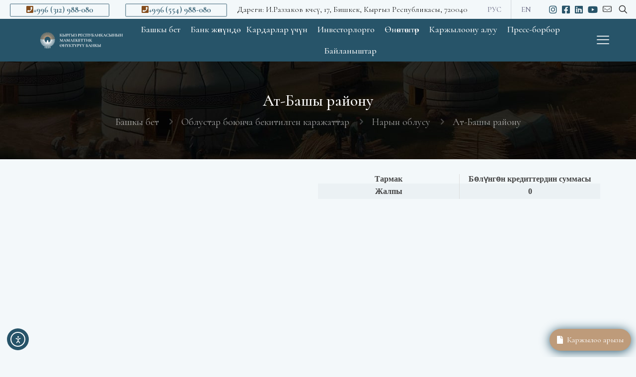

--- FILE ---
content_type: text/html; charset=UTF-8
request_url: https://sdb.kg/ky/%D0%BE%D0%B1%D0%BB%D1%83%D1%81%D1%82%D0%B0%D1%80-%D0%B1%D0%BE%D1%8E%D0%BD%D1%87%D0%B0-%D0%B1%D0%B5%D0%BA%D0%B8%D1%82%D0%B8%D0%BB%D0%B3%D0%B5%D0%BD-%D0%BA%D0%B0%D1%80%D0%B0%D0%B6%D0%B0%D1%82/%D0%BD%D0%B0%D1%80%D1%8B%D0%BD-%D0%BE%D0%B1%D0%BB%D1%83%D1%81%D1%83/%D0%B0%D1%82-%D0%B1%D0%B0%D1%88%D1%8B-%D1%80%D0%B0%D0%B9%D0%BE%D0%BD%D1%83/
body_size: 40620
content:
<!DOCTYPE html>
<html lang="kir" class="no-js " itemscope itemtype="https://schema.org/WebPage" >

<head>

<meta charset="UTF-8" />
<title>Ат-Башы району &#8211; Кыргыз Республикасынын Мамлекеттик өнүктүрүү банкы</title>
<meta name='robots' content='max-image-preview:large' />
<link rel="alternate" href="https://sdb.kg/%d0%be%d0%b4%d0%be%d0%b1%d1%80%d0%b5%d0%bd%d0%bd%d1%8b%d0%b5-%d1%81%d1%80%d0%b5%d0%b4%d1%81%d1%82%d0%b2%d0%b0-%d0%bf%d0%be-%d0%be%d0%b1%d0%bb%d0%b0%d1%81%d1%82%d1%8f%d0%bc/%d0%bd%d0%b0%d1%80%d1%8b%d0%bd%d1%81%d0%ba%d0%b0%d1%8f-%d0%be%d0%b1%d0%bb%d0%b0%d1%81%d1%82%d1%8c/%d0%b0%d1%82-%d0%b1%d0%b0%d1%88%d1%8b%d0%bd%d1%81%d0%ba%d0%b8%d0%b9-%d1%80%d0%b0%d0%b9%d0%be%d0%bd/" hreflang="ru" />
<link rel="alternate" href="https://sdb.kg/en/approved-funds-by-region/naryn-region/at-bashy-district/" hreflang="en" />
<link rel="alternate" href="https://sdb.kg/ky/%d0%be%d0%b1%d0%bb%d1%83%d1%81%d1%82%d0%b0%d1%80-%d0%b1%d0%be%d1%8e%d0%bd%d1%87%d0%b0-%d0%b1%d0%b5%d0%ba%d0%b8%d1%82%d0%b8%d0%bb%d0%b3%d0%b5%d0%bd-%d0%ba%d0%b0%d1%80%d0%b0%d0%b6%d0%b0%d1%82/%d0%bd%d0%b0%d1%80%d1%8b%d0%bd-%d0%be%d0%b1%d0%bb%d1%83%d1%81%d1%83/%d0%b0%d1%82-%d0%b1%d0%b0%d1%88%d1%8b-%d1%80%d0%b0%d0%b9%d0%be%d0%bd%d1%83/" hreflang="kir" />
<meta name="format-detection" content="telephone=no">
<meta name="viewport" content="width=device-width, initial-scale=1, maximum-scale=1" />
<meta name="theme-color" content="#ffffff" media="(prefers-color-scheme: light)">
<meta name="theme-color" content="#ffffff" media="(prefers-color-scheme: dark)">
<link rel='dns-prefetch' href='//cdn.jsdelivr.net' />
<link rel='dns-prefetch' href='//cdn.elementor.com' />
<link rel='dns-prefetch' href='//fonts.googleapis.com' />
<link rel="alternate" type="application/rss+xml" title="Кыргыз Республикасынын Мамлекеттик өнүктүрүү банкы &raquo; Түрмөк" href="https://sdb.kg/ky/feed/" />
<link rel="alternate" type="application/rss+xml" title="Кыргыз Республикасынын Мамлекеттик өнүктүрүү банкы &raquo; Комментарийлердин түрмөгү" href="https://sdb.kg/ky/comments/feed/" />
<link rel="alternate" title="oEmbed (JSON)" type="application/json+oembed" href="https://sdb.kg/wp-json/oembed/1.0/embed?url=https%3A%2F%2Fsdb.kg%2Fky%2F%25d0%25be%25d0%25b1%25d0%25bb%25d1%2583%25d1%2581%25d1%2582%25d0%25b0%25d1%2580-%25d0%25b1%25d0%25be%25d1%258e%25d0%25bd%25d1%2587%25d0%25b0-%25d0%25b1%25d0%25b5%25d0%25ba%25d0%25b8%25d1%2582%25d0%25b8%25d0%25bb%25d0%25b3%25d0%25b5%25d0%25bd-%25d0%25ba%25d0%25b0%25d1%2580%25d0%25b0%25d0%25b6%25d0%25b0%25d1%2582%2F%25d0%25bd%25d0%25b0%25d1%2580%25d1%258b%25d0%25bd-%25d0%25be%25d0%25b1%25d0%25bb%25d1%2583%25d1%2581%25d1%2583%2F%25d0%25b0%25d1%2582-%25d0%25b1%25d0%25b0%25d1%2588%25d1%258b-%25d1%2580%25d0%25b0%25d0%25b9%25d0%25be%25d0%25bd%25d1%2583%2F&#038;lang=ky" />
<link rel="alternate" title="oEmbed (XML)" type="text/xml+oembed" href="https://sdb.kg/wp-json/oembed/1.0/embed?url=https%3A%2F%2Fsdb.kg%2Fky%2F%25d0%25be%25d0%25b1%25d0%25bb%25d1%2583%25d1%2581%25d1%2582%25d0%25b0%25d1%2580-%25d0%25b1%25d0%25be%25d1%258e%25d0%25bd%25d1%2587%25d0%25b0-%25d0%25b1%25d0%25b5%25d0%25ba%25d0%25b8%25d1%2582%25d0%25b8%25d0%25bb%25d0%25b3%25d0%25b5%25d0%25bd-%25d0%25ba%25d0%25b0%25d1%2580%25d0%25b0%25d0%25b6%25d0%25b0%25d1%2582%2F%25d0%25bd%25d0%25b0%25d1%2580%25d1%258b%25d0%25bd-%25d0%25be%25d0%25b1%25d0%25bb%25d1%2583%25d1%2581%25d1%2583%2F%25d0%25b0%25d1%2582-%25d0%25b1%25d0%25b0%25d1%2588%25d1%258b-%25d1%2580%25d0%25b0%25d0%25b9%25d0%25be%25d0%25bd%25d1%2583%2F&#038;format=xml&#038;lang=ky" />
<style id='wp-img-auto-sizes-contain-inline-css' type='text/css'>
img:is([sizes=auto i],[sizes^="auto," i]){contain-intrinsic-size:3000px 1500px}
/*# sourceURL=wp-img-auto-sizes-contain-inline-css */
</style>
<style id='wp-emoji-styles-inline-css' type='text/css'>

	img.wp-smiley, img.emoji {
		display: inline !important;
		border: none !important;
		box-shadow: none !important;
		height: 1em !important;
		width: 1em !important;
		margin: 0 0.07em !important;
		vertical-align: -0.1em !important;
		background: none !important;
		padding: 0 !important;
	}
/*# sourceURL=wp-emoji-styles-inline-css */
</style>
<link rel='stylesheet' id='wp-block-library-css' href='https://sdb.kg/wp-includes/css/dist/block-library/style.min.css?ver=6.9' type='text/css' media='all' />
<style id='global-styles-inline-css' type='text/css'>
:root{--wp--preset--aspect-ratio--square: 1;--wp--preset--aspect-ratio--4-3: 4/3;--wp--preset--aspect-ratio--3-4: 3/4;--wp--preset--aspect-ratio--3-2: 3/2;--wp--preset--aspect-ratio--2-3: 2/3;--wp--preset--aspect-ratio--16-9: 16/9;--wp--preset--aspect-ratio--9-16: 9/16;--wp--preset--color--black: #000000;--wp--preset--color--cyan-bluish-gray: #abb8c3;--wp--preset--color--white: #ffffff;--wp--preset--color--pale-pink: #f78da7;--wp--preset--color--vivid-red: #cf2e2e;--wp--preset--color--luminous-vivid-orange: #ff6900;--wp--preset--color--luminous-vivid-amber: #fcb900;--wp--preset--color--light-green-cyan: #7bdcb5;--wp--preset--color--vivid-green-cyan: #00d084;--wp--preset--color--pale-cyan-blue: #8ed1fc;--wp--preset--color--vivid-cyan-blue: #0693e3;--wp--preset--color--vivid-purple: #9b51e0;--wp--preset--gradient--vivid-cyan-blue-to-vivid-purple: linear-gradient(135deg,rgb(6,147,227) 0%,rgb(155,81,224) 100%);--wp--preset--gradient--light-green-cyan-to-vivid-green-cyan: linear-gradient(135deg,rgb(122,220,180) 0%,rgb(0,208,130) 100%);--wp--preset--gradient--luminous-vivid-amber-to-luminous-vivid-orange: linear-gradient(135deg,rgb(252,185,0) 0%,rgb(255,105,0) 100%);--wp--preset--gradient--luminous-vivid-orange-to-vivid-red: linear-gradient(135deg,rgb(255,105,0) 0%,rgb(207,46,46) 100%);--wp--preset--gradient--very-light-gray-to-cyan-bluish-gray: linear-gradient(135deg,rgb(238,238,238) 0%,rgb(169,184,195) 100%);--wp--preset--gradient--cool-to-warm-spectrum: linear-gradient(135deg,rgb(74,234,220) 0%,rgb(151,120,209) 20%,rgb(207,42,186) 40%,rgb(238,44,130) 60%,rgb(251,105,98) 80%,rgb(254,248,76) 100%);--wp--preset--gradient--blush-light-purple: linear-gradient(135deg,rgb(255,206,236) 0%,rgb(152,150,240) 100%);--wp--preset--gradient--blush-bordeaux: linear-gradient(135deg,rgb(254,205,165) 0%,rgb(254,45,45) 50%,rgb(107,0,62) 100%);--wp--preset--gradient--luminous-dusk: linear-gradient(135deg,rgb(255,203,112) 0%,rgb(199,81,192) 50%,rgb(65,88,208) 100%);--wp--preset--gradient--pale-ocean: linear-gradient(135deg,rgb(255,245,203) 0%,rgb(182,227,212) 50%,rgb(51,167,181) 100%);--wp--preset--gradient--electric-grass: linear-gradient(135deg,rgb(202,248,128) 0%,rgb(113,206,126) 100%);--wp--preset--gradient--midnight: linear-gradient(135deg,rgb(2,3,129) 0%,rgb(40,116,252) 100%);--wp--preset--font-size--small: 13px;--wp--preset--font-size--medium: 20px;--wp--preset--font-size--large: 36px;--wp--preset--font-size--x-large: 42px;--wp--preset--spacing--20: 0.44rem;--wp--preset--spacing--30: 0.67rem;--wp--preset--spacing--40: 1rem;--wp--preset--spacing--50: 1.5rem;--wp--preset--spacing--60: 2.25rem;--wp--preset--spacing--70: 3.38rem;--wp--preset--spacing--80: 5.06rem;--wp--preset--shadow--natural: 6px 6px 9px rgba(0, 0, 0, 0.2);--wp--preset--shadow--deep: 12px 12px 50px rgba(0, 0, 0, 0.4);--wp--preset--shadow--sharp: 6px 6px 0px rgba(0, 0, 0, 0.2);--wp--preset--shadow--outlined: 6px 6px 0px -3px rgb(255, 255, 255), 6px 6px rgb(0, 0, 0);--wp--preset--shadow--crisp: 6px 6px 0px rgb(0, 0, 0);}:where(.is-layout-flex){gap: 0.5em;}:where(.is-layout-grid){gap: 0.5em;}body .is-layout-flex{display: flex;}.is-layout-flex{flex-wrap: wrap;align-items: center;}.is-layout-flex > :is(*, div){margin: 0;}body .is-layout-grid{display: grid;}.is-layout-grid > :is(*, div){margin: 0;}:where(.wp-block-columns.is-layout-flex){gap: 2em;}:where(.wp-block-columns.is-layout-grid){gap: 2em;}:where(.wp-block-post-template.is-layout-flex){gap: 1.25em;}:where(.wp-block-post-template.is-layout-grid){gap: 1.25em;}.has-black-color{color: var(--wp--preset--color--black) !important;}.has-cyan-bluish-gray-color{color: var(--wp--preset--color--cyan-bluish-gray) !important;}.has-white-color{color: var(--wp--preset--color--white) !important;}.has-pale-pink-color{color: var(--wp--preset--color--pale-pink) !important;}.has-vivid-red-color{color: var(--wp--preset--color--vivid-red) !important;}.has-luminous-vivid-orange-color{color: var(--wp--preset--color--luminous-vivid-orange) !important;}.has-luminous-vivid-amber-color{color: var(--wp--preset--color--luminous-vivid-amber) !important;}.has-light-green-cyan-color{color: var(--wp--preset--color--light-green-cyan) !important;}.has-vivid-green-cyan-color{color: var(--wp--preset--color--vivid-green-cyan) !important;}.has-pale-cyan-blue-color{color: var(--wp--preset--color--pale-cyan-blue) !important;}.has-vivid-cyan-blue-color{color: var(--wp--preset--color--vivid-cyan-blue) !important;}.has-vivid-purple-color{color: var(--wp--preset--color--vivid-purple) !important;}.has-black-background-color{background-color: var(--wp--preset--color--black) !important;}.has-cyan-bluish-gray-background-color{background-color: var(--wp--preset--color--cyan-bluish-gray) !important;}.has-white-background-color{background-color: var(--wp--preset--color--white) !important;}.has-pale-pink-background-color{background-color: var(--wp--preset--color--pale-pink) !important;}.has-vivid-red-background-color{background-color: var(--wp--preset--color--vivid-red) !important;}.has-luminous-vivid-orange-background-color{background-color: var(--wp--preset--color--luminous-vivid-orange) !important;}.has-luminous-vivid-amber-background-color{background-color: var(--wp--preset--color--luminous-vivid-amber) !important;}.has-light-green-cyan-background-color{background-color: var(--wp--preset--color--light-green-cyan) !important;}.has-vivid-green-cyan-background-color{background-color: var(--wp--preset--color--vivid-green-cyan) !important;}.has-pale-cyan-blue-background-color{background-color: var(--wp--preset--color--pale-cyan-blue) !important;}.has-vivid-cyan-blue-background-color{background-color: var(--wp--preset--color--vivid-cyan-blue) !important;}.has-vivid-purple-background-color{background-color: var(--wp--preset--color--vivid-purple) !important;}.has-black-border-color{border-color: var(--wp--preset--color--black) !important;}.has-cyan-bluish-gray-border-color{border-color: var(--wp--preset--color--cyan-bluish-gray) !important;}.has-white-border-color{border-color: var(--wp--preset--color--white) !important;}.has-pale-pink-border-color{border-color: var(--wp--preset--color--pale-pink) !important;}.has-vivid-red-border-color{border-color: var(--wp--preset--color--vivid-red) !important;}.has-luminous-vivid-orange-border-color{border-color: var(--wp--preset--color--luminous-vivid-orange) !important;}.has-luminous-vivid-amber-border-color{border-color: var(--wp--preset--color--luminous-vivid-amber) !important;}.has-light-green-cyan-border-color{border-color: var(--wp--preset--color--light-green-cyan) !important;}.has-vivid-green-cyan-border-color{border-color: var(--wp--preset--color--vivid-green-cyan) !important;}.has-pale-cyan-blue-border-color{border-color: var(--wp--preset--color--pale-cyan-blue) !important;}.has-vivid-cyan-blue-border-color{border-color: var(--wp--preset--color--vivid-cyan-blue) !important;}.has-vivid-purple-border-color{border-color: var(--wp--preset--color--vivid-purple) !important;}.has-vivid-cyan-blue-to-vivid-purple-gradient-background{background: var(--wp--preset--gradient--vivid-cyan-blue-to-vivid-purple) !important;}.has-light-green-cyan-to-vivid-green-cyan-gradient-background{background: var(--wp--preset--gradient--light-green-cyan-to-vivid-green-cyan) !important;}.has-luminous-vivid-amber-to-luminous-vivid-orange-gradient-background{background: var(--wp--preset--gradient--luminous-vivid-amber-to-luminous-vivid-orange) !important;}.has-luminous-vivid-orange-to-vivid-red-gradient-background{background: var(--wp--preset--gradient--luminous-vivid-orange-to-vivid-red) !important;}.has-very-light-gray-to-cyan-bluish-gray-gradient-background{background: var(--wp--preset--gradient--very-light-gray-to-cyan-bluish-gray) !important;}.has-cool-to-warm-spectrum-gradient-background{background: var(--wp--preset--gradient--cool-to-warm-spectrum) !important;}.has-blush-light-purple-gradient-background{background: var(--wp--preset--gradient--blush-light-purple) !important;}.has-blush-bordeaux-gradient-background{background: var(--wp--preset--gradient--blush-bordeaux) !important;}.has-luminous-dusk-gradient-background{background: var(--wp--preset--gradient--luminous-dusk) !important;}.has-pale-ocean-gradient-background{background: var(--wp--preset--gradient--pale-ocean) !important;}.has-electric-grass-gradient-background{background: var(--wp--preset--gradient--electric-grass) !important;}.has-midnight-gradient-background{background: var(--wp--preset--gradient--midnight) !important;}.has-small-font-size{font-size: var(--wp--preset--font-size--small) !important;}.has-medium-font-size{font-size: var(--wp--preset--font-size--medium) !important;}.has-large-font-size{font-size: var(--wp--preset--font-size--large) !important;}.has-x-large-font-size{font-size: var(--wp--preset--font-size--x-large) !important;}
/*# sourceURL=global-styles-inline-css */
</style>

<style id='classic-theme-styles-inline-css' type='text/css'>
/*! This file is auto-generated */
.wp-block-button__link{color:#fff;background-color:#32373c;border-radius:9999px;box-shadow:none;text-decoration:none;padding:calc(.667em + 2px) calc(1.333em + 2px);font-size:1.125em}.wp-block-file__button{background:#32373c;color:#fff;text-decoration:none}
/*# sourceURL=/wp-includes/css/classic-themes.min.css */
</style>
<link rel='stylesheet' id='contact-form-7-css' href='https://sdb.kg/wp-content/plugins/contact-form-7/includes/css/styles.css?ver=6.1.4' type='text/css' media='all' />
<link rel='stylesheet' id='eweb-chart-css-css' href='https://sdb.kg/wp-content/plugins/eweb-chart-plugin/css/eweb-chart.css?ver=6.9' type='text/css' media='all' />
<link rel='stylesheet' id='rt-wls-css' href='https://sdb.kg/wp-content/plugins/wp-logo-showcase/assets/css/wplogoshowcase.css?ver=1.5.0' type='text/css' media='all' />
<link rel='stylesheet' id='ea11y-widget-fonts-css' href='https://sdb.kg/wp-content/plugins/pojo-accessibility/assets/build/fonts.css?ver=3.9.0' type='text/css' media='all' />
<link rel='stylesheet' id='ea11y-skip-link-css' href='https://sdb.kg/wp-content/plugins/pojo-accessibility/assets/build/skip-link.css?ver=3.9.0' type='text/css' media='all' />
<link rel='stylesheet' id='wpmagazine-modules-lite-google-fonts-css' href='https://fonts.googleapis.com/css?family=Roboto%3A400%2C100%2C300%2C400%2C500%2C700%2C900%7CYanone+Kaffeesatz%3A200%2C300%2C400%2C500%2C600%2C700%7COpen+Sans%3A300%2C400%2C600%2C700%2C800%7CRoboto+Slab%3A100%2C200%2C300%2C400%2C500%2C600%2C700%2C800%2C900%7CPoppins%3A100%2C200%2C300%2C400%2C500%2C600%2C700%2C800%2C900&#038;subset=latin%2Clatin-ext' type='text/css' media='all' />
<link rel='stylesheet' id='fontawesome-css' href='https://sdb.kg/wp-content/plugins/wp-magazine-modules-lite/includes/assets/library/fontawesome/css/all.min.css?ver=5.12.1' type='text/css' media='all' />
<link rel='stylesheet' id='wpmagazine-modules-lite-frontend-css' href='https://sdb.kg/wp-content/plugins/wp-magazine-modules-lite/includes/assets/css/build.css?ver=1.1.3' type='text/css' media='all' />
<link rel='stylesheet' id='slick-slider-css' href='https://sdb.kg/wp-content/plugins/wp-magazine-modules-lite/includes/assets/library/slick-slider/css/slick.css?ver=1.8.0' type='text/css' media='all' />
<link rel='stylesheet' id='slick-slider-theme-css' href='https://sdb.kg/wp-content/plugins/wp-magazine-modules-lite/includes/assets/library/slick-slider/css/slick-theme.css?ver=1.8.0' type='text/css' media='all' />
<link rel='stylesheet' id='mfn-be-css' href='https://sdb.kg/wp-content/themes/betheme/css/be.css?ver=28.1.5' type='text/css' media='all' />
<link rel='stylesheet' id='mfn-animations-css' href='https://sdb.kg/wp-content/themes/betheme/assets/animations/animations.min.css?ver=28.1.5' type='text/css' media='all' />
<link rel='stylesheet' id='mfn-font-awesome-css' href='https://sdb.kg/wp-content/themes/betheme/fonts/fontawesome/fontawesome.css?ver=28.1.5' type='text/css' media='all' />
<link rel='stylesheet' id='mfn-responsive-css' href='https://sdb.kg/wp-content/themes/betheme/css/responsive.css?ver=28.1.5' type='text/css' media='all' />
<link rel='stylesheet' id='mfn-fonts-css' href='https://fonts.googleapis.com/css?family=Cormorant%3A1%2C300%2C400%2C400italic%2C500%2C600%2C700%2C700italic%7CSpace+Grotesk%3A1%2C300%2C400%2C400italic%2C500%2C600%2C700%2C700italic%7CInter%3A1%2C300%2C400%2C400italic%2C500%2C600%2C700%2C700italic&#038;display=swap&#038;ver=6.9' type='text/css' media='all' />
<link rel='stylesheet' id='mfn-font-button-css' href='https://fonts.googleapis.com/css?family=Cormorant%3A400%2C600&#038;display=swap&#038;ver=6.9' type='text/css' media='all' />
<style id='mfn-dynamic-inline-css' type='text/css'>
#Subheader{background-image:url(/wp-content/uploads/2024/05/banner-dark-85-percent-min-min.jpg#2810)}
html{background-color:#f3f8fa}#Wrapper,#Content,.mfn-popup .mfn-popup-content,.mfn-off-canvas-sidebar .mfn-off-canvas-content-wrapper,.mfn-cart-holder,.mfn-header-login,#Top_bar .search_wrapper,#Top_bar .top_bar_right .mfn-live-search-box,.column_livesearch .mfn-live-search-wrapper,.column_livesearch .mfn-live-search-box{background-color:#f3f8fa}.layout-boxed.mfn-bebuilder-header.mfn-ui #Wrapper .mfn-only-sample-content{background-color:#f3f8fa}body:not(.template-slider) #Header{min-height:250px}body.header-below:not(.template-slider) #Header{padding-top:250px}#Subheader{padding:60px 0px}#Footer .widgets_wrapper{padding:70px 0}.has-search-overlay.search-overlay-opened #search-overlay{background-color:rgba(0,0,0,0.6)}.elementor-page.elementor-default #Content .the_content .section_wrapper{max-width:100%}.elementor-page.elementor-default #Content .section.the_content{width:100%}.elementor-page.elementor-default #Content .section_wrapper .the_content_wrapper{margin-left:0;margin-right:0;width:100%}body,span.date_label,.timeline_items li h3 span,input[type="date"],input[type="text"],input[type="password"],input[type="tel"],input[type="email"],input[type="url"],textarea,select,.offer_li .title h3,.mfn-menu-item-megamenu{font-family:"Cormorant",-apple-system,BlinkMacSystemFont,"Segoe UI",Roboto,Oxygen-Sans,Ubuntu,Cantarell,"Helvetica Neue",sans-serif}.lead,.big{font-family:"Cormorant",-apple-system,BlinkMacSystemFont,"Segoe UI",Roboto,Oxygen-Sans,Ubuntu,Cantarell,"Helvetica Neue",sans-serif}#menu > ul > li > a,#overlay-menu ul li a{font-family:"Cormorant",-apple-system,BlinkMacSystemFont,"Segoe UI",Roboto,Oxygen-Sans,Ubuntu,Cantarell,"Helvetica Neue",sans-serif}#Subheader .title{font-family:"Cormorant",-apple-system,BlinkMacSystemFont,"Segoe UI",Roboto,Oxygen-Sans,Ubuntu,Cantarell,"Helvetica Neue",sans-serif}h1,h2,h3,h4,.text-logo #logo{font-family:"Cormorant",-apple-system,BlinkMacSystemFont,"Segoe UI",Roboto,Oxygen-Sans,Ubuntu,Cantarell,"Helvetica Neue",sans-serif}h5,h6{font-family:"Cormorant",-apple-system,BlinkMacSystemFont,"Segoe UI",Roboto,Oxygen-Sans,Ubuntu,Cantarell,"Helvetica Neue",sans-serif}blockquote{font-family:"Space Grotesk",-apple-system,BlinkMacSystemFont,"Segoe UI",Roboto,Oxygen-Sans,Ubuntu,Cantarell,"Helvetica Neue",sans-serif}.chart_box .chart .num,.counter .desc_wrapper .number-wrapper,.how_it_works .image .number,.pricing-box .plan-header .price,.quick_fact .number-wrapper,.woocommerce .product div.entry-summary .price{font-family:"Cormorant",-apple-system,BlinkMacSystemFont,"Segoe UI",Roboto,Oxygen-Sans,Ubuntu,Cantarell,"Helvetica Neue",sans-serif}body,.mfn-menu-item-megamenu{font-size:20px;line-height:30px;font-weight:400;letter-spacing:0px}.lead,.big{font-size:22px;line-height:30px;font-weight:400;letter-spacing:0px}#menu > ul > li > a,#overlay-menu ul li a{font-size:15px;font-weight:500;letter-spacing:0px}#overlay-menu ul li a{line-height:22.5px}#Subheader .title{font-size:32px;line-height:37px;font-weight:500;letter-spacing:0px}h1,.text-logo #logo{font-size:100px;line-height:95px;font-weight:500;letter-spacing:0px}h2{font-size:80px;line-height:85px;font-weight:500;letter-spacing:1px}h3,.woocommerce ul.products li.product h3,.woocommerce #customer_login h2{font-size:35px;line-height:46px;font-weight:500;letter-spacing:1px}h4,.woocommerce .woocommerce-order-details__title,.woocommerce .wc-bacs-bank-details-heading,.woocommerce .woocommerce-customer-details h2{font-size:26px;line-height:36px;font-weight:500;letter-spacing:0px}h5{font-size:24px;line-height:34px;font-weight:500;letter-spacing:1px}h6{font-size:20px;line-height:28px;font-weight:700;letter-spacing:0px}#Intro .intro-title{font-size:32px;line-height:37px;font-weight:500;letter-spacing:0px}@media only screen and (min-width:768px) and (max-width:959px){body,.mfn-menu-item-megamenu{font-size:15px;line-height:28px;font-weight:400;letter-spacing:0px}.lead,.big{font-size:16px;line-height:28px;font-weight:400;letter-spacing:0px}#menu > ul > li > a,#overlay-menu ul li a{font-size:15px;font-weight:500;letter-spacing:0px}#overlay-menu ul li a{line-height:22.5px}#Subheader .title{font-size:60px;line-height:65px;font-weight:500;letter-spacing:0px}h1,.text-logo #logo{font-size:80px;line-height:85px;font-weight:500;letter-spacing:0px}h2{font-size:60px;line-height:65px;font-weight:500;letter-spacing:1px}h3,.woocommerce ul.products li.product h3,.woocommerce #customer_login h2{font-size:28px;line-height:35px;font-weight:500;letter-spacing:1px}h4,.woocommerce .woocommerce-order-details__title,.woocommerce .wc-bacs-bank-details-heading,.woocommerce .woocommerce-customer-details h2{font-size:22px;line-height:34px;font-weight:500;letter-spacing:0px}h5{font-size:20px;line-height:28px;font-weight:500;letter-spacing:1px}h6{font-size:18px;line-height:26px;font-weight:700;letter-spacing:0px}#Intro .intro-title{font-size:60px;line-height:65px;font-weight:500;letter-spacing:0px}blockquote{font-size:15px}.chart_box .chart .num{font-size:45px;line-height:45px}.counter .desc_wrapper .number-wrapper{font-size:45px;line-height:45px}.counter .desc_wrapper .title{font-size:14px;line-height:18px}.faq .question .title{font-size:14px}.fancy_heading .title{font-size:38px;line-height:38px}.offer .offer_li .desc_wrapper .title h3{font-size:32px;line-height:32px}.offer_thumb_ul li.offer_thumb_li .desc_wrapper .title h3{font-size:32px;line-height:32px}.pricing-box .plan-header h2{font-size:27px;line-height:27px}.pricing-box .plan-header .price > span{font-size:40px;line-height:40px}.pricing-box .plan-header .price sup.currency{font-size:18px;line-height:18px}.pricing-box .plan-header .price sup.period{font-size:14px;line-height:14px}.quick_fact .number-wrapper{font-size:80px;line-height:80px}.trailer_box .desc h2{font-size:27px;line-height:27px}.widget > h3{font-size:17px;line-height:20px}}@media only screen and (min-width:480px) and (max-width:767px){body,.mfn-menu-item-megamenu{font-size:15px;line-height:28px;font-weight:400;letter-spacing:0px}.lead,.big{font-size:16px;line-height:28px;font-weight:400;letter-spacing:0px}#menu > ul > li > a,#overlay-menu ul li a{font-size:15px;font-weight:500;letter-spacing:0px}#overlay-menu ul li a{line-height:22.5px}#Subheader .title{font-size:60px;line-height:65px;font-weight:500;letter-spacing:0px}h1,.text-logo #logo{font-size:80px;line-height:85px;font-weight:500;letter-spacing:0px}h2{font-size:60px;line-height:65px;font-weight:500;letter-spacing:1px}h3,.woocommerce ul.products li.product h3,.woocommerce #customer_login h2{font-size:28px;line-height:35px;font-weight:500;letter-spacing:1px}h4,.woocommerce .woocommerce-order-details__title,.woocommerce .wc-bacs-bank-details-heading,.woocommerce .woocommerce-customer-details h2{font-size:22px;line-height:34px;font-weight:500;letter-spacing:0px}h5{font-size:20px;line-height:28px;font-weight:500;letter-spacing:1px}h6{font-size:18px;line-height:26px;font-weight:700;letter-spacing:0px}#Intro .intro-title{font-size:60px;line-height:65px;font-weight:500;letter-spacing:0px}blockquote{font-size:14px}.chart_box .chart .num{font-size:40px;line-height:40px}.counter .desc_wrapper .number-wrapper{font-size:40px;line-height:40px}.counter .desc_wrapper .title{font-size:13px;line-height:16px}.faq .question .title{font-size:13px}.fancy_heading .title{font-size:34px;line-height:34px}.offer .offer_li .desc_wrapper .title h3{font-size:28px;line-height:28px}.offer_thumb_ul li.offer_thumb_li .desc_wrapper .title h3{font-size:28px;line-height:28px}.pricing-box .plan-header h2{font-size:24px;line-height:24px}.pricing-box .plan-header .price > span{font-size:34px;line-height:34px}.pricing-box .plan-header .price sup.currency{font-size:16px;line-height:16px}.pricing-box .plan-header .price sup.period{font-size:13px;line-height:13px}.quick_fact .number-wrapper{font-size:70px;line-height:70px}.trailer_box .desc h2{font-size:24px;line-height:24px}.widget > h3{font-size:16px;line-height:19px}}@media only screen and (max-width:479px){body,.mfn-menu-item-megamenu{font-size:15px;line-height:28px;font-weight:400;letter-spacing:0px}.lead,.big{font-size:16px;line-height:28px;font-weight:400;letter-spacing:0px}#menu > ul > li > a,#overlay-menu ul li a{font-size:15px;font-weight:500;letter-spacing:0px}#overlay-menu ul li a{line-height:22.5px}#Subheader .title{font-size:60px;line-height:65px;font-weight:500;letter-spacing:0px}h1,.text-logo #logo{font-size:80px;line-height:85px;font-weight:500;letter-spacing:0px}h2{font-size:60px;line-height:65px;font-weight:500;letter-spacing:1px}h3,.woocommerce ul.products li.product h3,.woocommerce #customer_login h2{font-size:28px;line-height:35px;font-weight:500;letter-spacing:1px}h4,.woocommerce .woocommerce-order-details__title,.woocommerce .wc-bacs-bank-details-heading,.woocommerce .woocommerce-customer-details h2{font-size:22px;line-height:34px;font-weight:500;letter-spacing:0px}h5{font-size:20px;line-height:28px;font-weight:500;letter-spacing:1px}h6{font-size:18px;line-height:26px;font-weight:700;letter-spacing:0px}#Intro .intro-title{font-size:60px;line-height:65px;font-weight:500;letter-spacing:0px}blockquote{font-size:13px}.chart_box .chart .num{font-size:35px;line-height:35px}.counter .desc_wrapper .number-wrapper{font-size:35px;line-height:35px}.counter .desc_wrapper .title{font-size:13px;line-height:26px}.faq .question .title{font-size:13px}.fancy_heading .title{font-size:30px;line-height:30px}.offer .offer_li .desc_wrapper .title h3{font-size:26px;line-height:26px}.offer_thumb_ul li.offer_thumb_li .desc_wrapper .title h3{font-size:26px;line-height:26px}.pricing-box .plan-header h2{font-size:21px;line-height:21px}.pricing-box .plan-header .price > span{font-size:32px;line-height:32px}.pricing-box .plan-header .price sup.currency{font-size:14px;line-height:14px}.pricing-box .plan-header .price sup.period{font-size:13px;line-height:13px}.quick_fact .number-wrapper{font-size:60px;line-height:60px}.trailer_box .desc h2{font-size:21px;line-height:21px}.widget > h3{font-size:15px;line-height:18px}}.with_aside .sidebar.columns{width:23%}.with_aside .sections_group{width:77%}.aside_both .sidebar.columns{width:18%}.aside_both .sidebar.sidebar-1{margin-left:-82%}.aside_both .sections_group{width:64%;margin-left:18%}@media only screen and (min-width:1240px){#Wrapper,.with_aside .content_wrapper{max-width:1180px}body.layout-boxed.mfn-header-scrolled .mfn-header-tmpl.mfn-sticky-layout-width{max-width:1180px;left:0;right:0;margin-left:auto;margin-right:auto}body.layout-boxed:not(.mfn-header-scrolled) .mfn-header-tmpl.mfn-header-layout-width,body.layout-boxed .mfn-header-tmpl.mfn-header-layout-width:not(.mfn-hasSticky){max-width:1180px;left:0;right:0;margin-left:auto;margin-right:auto}body.layout-boxed.mfn-bebuilder-header.mfn-ui .mfn-only-sample-content{max-width:1180px;margin-left:auto;margin-right:auto}.section_wrapper,.container{max-width:1160px}.layout-boxed.header-boxed #Top_bar.is-sticky{max-width:1180px}}@media only screen and (max-width:767px){#Wrapper{max-width:calc(100% - 67px)}.content_wrapper .section_wrapper,.container,.four.columns .widget-area{max-width:550px !important;padding-left:33px;padding-right:33px}}body{--mfn-button-font-family:"Cormorant";--mfn-button-font-size:20px;--mfn-button-font-weight:600;--mfn-button-font-style:inherit;--mfn-button-letter-spacing:0px;--mfn-button-padding:15px 35px 15px 35px;--mfn-button-border-width:2px 2px 2px 2px;--mfn-button-border-radius:8px 8px 8px 8px;--mfn-button-gap:10px;--mfn-button-transition:0.2s;--mfn-button-color:#854D1D;--mfn-button-color-hover:#ffffff;--mfn-button-bg:#ffffff;--mfn-button-bg-hover:#000000;--mfn-button-border-color:#854d1d;--mfn-button-border-color-hover:#000000;--mfn-button-icon-color:#854D1D;--mfn-button-icon-color-hover:#ffffff;--mfn-button-box-shadow:unset;--mfn-button-theme-color:#854D1D;--mfn-button-theme-color-hover:#000000;--mfn-button-theme-bg:#ffffff;--mfn-button-theme-bg-hover:#ffffff;--mfn-button-theme-border-color:#854d1d;--mfn-button-theme-border-color-hover:#000000;--mfn-button-theme-icon-color:#854D1D;--mfn-button-theme-icon-color-hover:#000000;--mfn-button-theme-box-shadow:unset;--mfn-button-shop-color:#854D1D;--mfn-button-shop-color-hover:#000000;--mfn-button-shop-bg:#ffffff;--mfn-button-shop-bg-hover:#ffffff;--mfn-button-shop-border-color:#854d1d;--mfn-button-shop-border-color-hover:#000000;--mfn-button-shop-icon-color:#626262;--mfn-button-shop-icon-color-hover:#626262;--mfn-button-shop-box-shadow:unset;--mfn-button-action-color:#626262;--mfn-button-action-color-hover:#626262;--mfn-button-action-bg:#dbdddf;--mfn-button-action-bg-hover:#d3d3d3;--mfn-button-action-border-color:transparent;--mfn-button-action-border-color-hover:transparent;--mfn-button-action-icon-color:#626262;--mfn-button-action-icon-color-hover:#626262;--mfn-button-action-box-shadow:unset}@media only screen and (max-width:959px){body{}}@media only screen and (max-width:768px){body{}}.mfn-cookies,.mfn-cookies-reopen{--mfn-gdpr2-container-text-color:#626262;--mfn-gdpr2-container-strong-color:#07070a;--mfn-gdpr2-container-bg:#ffffff;--mfn-gdpr2-container-overlay:rgba(25,37,48,0.6);--mfn-gdpr2-details-box-bg:#fbfbfb;--mfn-gdpr2-details-switch-bg:#00032a;--mfn-gdpr2-details-switch-bg-active:#5acb65;--mfn-gdpr2-tabs-text-color:#07070a;--mfn-gdpr2-tabs-text-color-active:#0089f7;--mfn-gdpr2-tabs-border:rgba(8,8,14,0.1);--mfn-gdpr2-buttons-box-bg:#fbfbfb;--mfn-gdpr2-reopen-background:#ffffff;--mfn-gdpr2-reopen-color:#222222;--mfn-gdpr2-reopen-box-shadow:0 15px 30px 0 rgba(1,7,39,.13)}#Top_bar #logo,.header-fixed #Top_bar #logo,.header-plain #Top_bar #logo,.header-transparent #Top_bar #logo{height:60px;line-height:60px;padding:15px 0}.logo-overflow #Top_bar:not(.is-sticky) .logo{height:90px}#Top_bar .menu > li > a{padding:15px 0}.menu-highlight:not(.header-creative) #Top_bar .menu > li > a{margin:20px 0}.header-plain:not(.menu-highlight) #Top_bar .menu > li > a span:not(.description){line-height:90px}.header-fixed #Top_bar .menu > li > a{padding:30px 0}@media only screen and (max-width:767px){.mobile-header-mini #Top_bar #logo{height:50px!important;line-height:50px!important;margin:5px 0}}#Top_bar #logo img.svg{width:190px}.image_frame,.wp-caption{border-width:0px}.alert{border-radius:0px}#Top_bar .top_bar_right .top-bar-right-input input{width:200px}.mfn-live-search-box .mfn-live-search-list{max-height:300px}input[type="date"],input[type="email"],input[type="number"],input[type="password"],input[type="search"],input[type="tel"],input[type="text"],input[type="url"],select,textarea,.woocommerce .quantity input.qty{border-width:0 0 2px 0;box-shadow:unset;resize:none}.select2-container--default .select2-selection--single,.select2-dropdown,.select2-container--default.select2-container--open .select2-selection--single{border-width:0 0 2px 0}#Side_slide{right:-250px;width:250px}#Side_slide.left{left:-250px}.blog-teaser li .desc-wrapper .desc{background-position-y:-1px}.mfn-free-delivery-info{--mfn-free-delivery-bar:#275469;--mfn-free-delivery-bg:rgba(0,0,0,0.1);--mfn-free-delivery-achieved:#275469}#back_to_top{background-color:#ffffff}#back_to_top i{color:#000000}@media only screen and ( max-width:767px ){}@media only screen and (min-width:1240px){body:not(.header-simple) #Top_bar #menu{display:block!important}.tr-menu #Top_bar #menu{background:none!important}#Top_bar .menu > li > ul.mfn-megamenu > li{float:left}#Top_bar .menu > li > ul.mfn-megamenu > li.mfn-megamenu-cols-1{width:100%}#Top_bar .menu > li > ul.mfn-megamenu > li.mfn-megamenu-cols-2{width:50%}#Top_bar .menu > li > ul.mfn-megamenu > li.mfn-megamenu-cols-3{width:33.33%}#Top_bar .menu > li > ul.mfn-megamenu > li.mfn-megamenu-cols-4{width:25%}#Top_bar .menu > li > ul.mfn-megamenu > li.mfn-megamenu-cols-5{width:20%}#Top_bar .menu > li > ul.mfn-megamenu > li.mfn-megamenu-cols-6{width:16.66%}#Top_bar .menu > li > ul.mfn-megamenu > li > ul{display:block!important;position:inherit;left:auto;top:auto;border-width:0 1px 0 0}#Top_bar .menu > li > ul.mfn-megamenu > li:last-child > ul{border:0}#Top_bar .menu > li > ul.mfn-megamenu > li > ul li{width:auto}#Top_bar .menu > li > ul.mfn-megamenu a.mfn-megamenu-title{text-transform:uppercase;font-weight:400;background:none}#Top_bar .menu > li > ul.mfn-megamenu a .menu-arrow{display:none}.menuo-right #Top_bar .menu > li > ul.mfn-megamenu{left:0;width:98%!important;margin:0 1%;padding:20px 0}.menuo-right #Top_bar .menu > li > ul.mfn-megamenu-bg{box-sizing:border-box}#Top_bar .menu > li > ul.mfn-megamenu-bg{padding:20px 166px 20px 20px;background-repeat:no-repeat;background-position:right bottom}.rtl #Top_bar .menu > li > ul.mfn-megamenu-bg{padding-left:166px;padding-right:20px;background-position:left bottom}#Top_bar .menu > li > ul.mfn-megamenu-bg > li{background:none}#Top_bar .menu > li > ul.mfn-megamenu-bg > li a{border:none}#Top_bar .menu > li > ul.mfn-megamenu-bg > li > ul{background:none!important;-webkit-box-shadow:0 0 0 0;-moz-box-shadow:0 0 0 0;box-shadow:0 0 0 0}.mm-vertical #Top_bar .container{position:relative}.mm-vertical #Top_bar .top_bar_left{position:static}.mm-vertical #Top_bar .menu > li ul{box-shadow:0 0 0 0 transparent!important;background-image:none}.mm-vertical #Top_bar .menu > li > ul.mfn-megamenu{padding:20px 0}.mm-vertical.header-plain #Top_bar .menu > li > ul.mfn-megamenu{width:100%!important;margin:0}.mm-vertical #Top_bar .menu > li > ul.mfn-megamenu > li{display:table-cell;float:none!important;width:10%;padding:0 15px;border-right:1px solid rgba(0,0,0,0.05)}.mm-vertical #Top_bar .menu > li > ul.mfn-megamenu > li:last-child{border-right-width:0}.mm-vertical #Top_bar .menu > li > ul.mfn-megamenu > li.hide-border{border-right-width:0}.mm-vertical #Top_bar .menu > li > ul.mfn-megamenu > li a{border-bottom-width:0;padding:9px 15px;line-height:120%}.mm-vertical #Top_bar .menu > li > ul.mfn-megamenu a.mfn-megamenu-title{font-weight:700}.rtl .mm-vertical #Top_bar .menu > li > ul.mfn-megamenu > li:first-child{border-right-width:0}.rtl .mm-vertical #Top_bar .menu > li > ul.mfn-megamenu > li:last-child{border-right-width:1px}body.header-shop #Top_bar #menu{display:flex!important;background-color:transparent}.header-shop #Top_bar.is-sticky .top_bar_row_second{display:none}.header-plain:not(.menuo-right) #Header .top_bar_left{width:auto!important}.header-stack.header-center #Top_bar #menu{display:inline-block!important}.header-simple #Top_bar #menu{display:none;height:auto;width:300px;bottom:auto;top:100%;right:1px;position:absolute;margin:0}.header-simple #Header a.responsive-menu-toggle{display:block;right:10px}.header-simple #Top_bar #menu > ul{width:100%;float:left}.header-simple #Top_bar #menu ul li{width:100%;padding-bottom:0;border-right:0;position:relative}.header-simple #Top_bar #menu ul li a{padding:0 20px;margin:0;display:block;height:auto;line-height:normal;border:none}.header-simple #Top_bar #menu ul li a:not(.menu-toggle):after{display:none}.header-simple #Top_bar #menu ul li a span{border:none;line-height:44px;display:inline;padding:0}.header-simple #Top_bar #menu ul li.submenu .menu-toggle{display:block;position:absolute;right:0;top:0;width:44px;height:44px;line-height:44px;font-size:30px;font-weight:300;text-align:center;cursor:pointer;color:#444;opacity:0.33;transform:unset}.header-simple #Top_bar #menu ul li.submenu .menu-toggle:after{content:"+";position:static}.header-simple #Top_bar #menu ul li.hover > .menu-toggle:after{content:"-"}.header-simple #Top_bar #menu ul li.hover a{border-bottom:0}.header-simple #Top_bar #menu ul.mfn-megamenu li .menu-toggle{display:none}.header-simple #Top_bar #menu ul li ul{position:relative!important;left:0!important;top:0;padding:0;margin:0!important;width:auto!important;background-image:none}.header-simple #Top_bar #menu ul li ul li{width:100%!important;display:block;padding:0}.header-simple #Top_bar #menu ul li ul li a{padding:0 20px 0 30px}.header-simple #Top_bar #menu ul li ul li a .menu-arrow{display:none}.header-simple #Top_bar #menu ul li ul li a span{padding:0}.header-simple #Top_bar #menu ul li ul li a span:after{display:none!important}.header-simple #Top_bar .menu > li > ul.mfn-megamenu a.mfn-megamenu-title{text-transform:uppercase;font-weight:400}.header-simple #Top_bar .menu > li > ul.mfn-megamenu > li > ul{display:block!important;position:inherit;left:auto;top:auto}.header-simple #Top_bar #menu ul li ul li ul{border-left:0!important;padding:0;top:0}.header-simple #Top_bar #menu ul li ul li ul li a{padding:0 20px 0 40px}.rtl.header-simple #Top_bar #menu{left:1px;right:auto}.rtl.header-simple #Top_bar a.responsive-menu-toggle{left:10px;right:auto}.rtl.header-simple #Top_bar #menu ul li.submenu .menu-toggle{left:0;right:auto}.rtl.header-simple #Top_bar #menu ul li ul{left:auto!important;right:0!important}.rtl.header-simple #Top_bar #menu ul li ul li a{padding:0 30px 0 20px}.rtl.header-simple #Top_bar #menu ul li ul li ul li a{padding:0 40px 0 20px}.menu-highlight #Top_bar .menu > li{margin:0 2px}.menu-highlight:not(.header-creative) #Top_bar .menu > li > a{padding:0;-webkit-border-radius:5px;border-radius:5px}.menu-highlight #Top_bar .menu > li > a:after{display:none}.menu-highlight #Top_bar .menu > li > a span:not(.description){line-height:50px}.menu-highlight #Top_bar .menu > li > a span.description{display:none}.menu-highlight.header-stack #Top_bar .menu > li > a{margin:10px 0!important}.menu-highlight.header-stack #Top_bar .menu > li > a span:not(.description){line-height:40px}.menu-highlight.header-simple #Top_bar #menu ul li,.menu-highlight.header-creative #Top_bar #menu ul li{margin:0}.menu-highlight.header-simple #Top_bar #menu ul li > a,.menu-highlight.header-creative #Top_bar #menu ul li > a{-webkit-border-radius:0;border-radius:0}.menu-highlight:not(.header-fixed):not(.header-simple) #Top_bar.is-sticky .menu > li > a{margin:10px 0!important;padding:5px 0!important}.menu-highlight:not(.header-fixed):not(.header-simple) #Top_bar.is-sticky .menu > li > a span{line-height:30px!important}.header-modern.menu-highlight.menuo-right .menu_wrapper{margin-right:20px}.menu-line-below #Top_bar .menu > li > a:not(.menu-toggle):after{top:auto;bottom:-4px}.menu-line-below #Top_bar.is-sticky .menu > li > a:not(.menu-toggle):after{top:auto;bottom:-4px}.menu-line-below-80 #Top_bar:not(.is-sticky) .menu > li > a:not(.menu-toggle):after{height:4px;left:10%;top:50%;margin-top:20px;width:80%}.menu-line-below-80-1 #Top_bar:not(.is-sticky) .menu > li > a:not(.menu-toggle):after{height:1px;left:10%;top:50%;margin-top:20px;width:80%}.menu-link-color #Top_bar .menu > li > a:not(.menu-toggle):after{display:none!important}.menu-arrow-top #Top_bar .menu > li > a:after{background:none repeat scroll 0 0 rgba(0,0,0,0)!important;border-color:#ccc transparent transparent;border-style:solid;border-width:7px 7px 0;display:block;height:0;left:50%;margin-left:-7px;top:0!important;width:0}.menu-arrow-top #Top_bar.is-sticky .menu > li > a:after{top:0!important}.menu-arrow-bottom #Top_bar .menu > li > a:after{background:none!important;border-color:transparent transparent #ccc;border-style:solid;border-width:0 7px 7px;display:block;height:0;left:50%;margin-left:-7px;top:auto;bottom:0;width:0}.menu-arrow-bottom #Top_bar.is-sticky .menu > li > a:after{top:auto;bottom:0}.menuo-no-borders #Top_bar .menu > li > a span{border-width:0!important}.menuo-no-borders #Header_creative #Top_bar .menu > li > a span{border-bottom-width:0}.menuo-no-borders.header-plain #Top_bar a#header_cart,.menuo-no-borders.header-plain #Top_bar a#search_button,.menuo-no-borders.header-plain #Top_bar .wpml-languages,.menuo-no-borders.header-plain #Top_bar a.action_button{border-width:0}.menuo-right #Top_bar .menu_wrapper{float:right}.menuo-right.header-stack:not(.header-center) #Top_bar .menu_wrapper{margin-right:150px}body.header-creative{padding-left:50px}body.header-creative.header-open{padding-left:250px}body.error404,body.under-construction,body.elementor-maintenance-mode,body.template-blank,body.under-construction.header-rtl.header-creative.header-open{padding-left:0!important;padding-right:0!important}.header-creative.footer-fixed #Footer,.header-creative.footer-sliding #Footer,.header-creative.footer-stick #Footer.is-sticky{box-sizing:border-box;padding-left:50px}.header-open.footer-fixed #Footer,.header-open.footer-sliding #Footer,.header-creative.footer-stick #Footer.is-sticky{padding-left:250px}.header-rtl.header-creative.footer-fixed #Footer,.header-rtl.header-creative.footer-sliding #Footer,.header-rtl.header-creative.footer-stick #Footer.is-sticky{padding-left:0;padding-right:50px}.header-rtl.header-open.footer-fixed #Footer,.header-rtl.header-open.footer-sliding #Footer,.header-rtl.header-creative.footer-stick #Footer.is-sticky{padding-right:250px}#Header_creative{background-color:#fff;position:fixed;width:250px;height:100%;left:-200px;top:0;z-index:9002;-webkit-box-shadow:2px 0 4px 2px rgba(0,0,0,.15);box-shadow:2px 0 4px 2px rgba(0,0,0,.15)}#Header_creative .container{width:100%}#Header_creative .creative-wrapper{opacity:0;margin-right:50px}#Header_creative a.creative-menu-toggle{display:block;width:34px;height:34px;line-height:34px;font-size:22px;text-align:center;position:absolute;top:10px;right:8px;border-radius:3px}.admin-bar #Header_creative a.creative-menu-toggle{top:42px}#Header_creative #Top_bar{position:static;width:100%}#Header_creative #Top_bar .top_bar_left{width:100%!important;float:none}#Header_creative #Top_bar .logo{float:none;text-align:center;margin:15px 0}#Header_creative #Top_bar #menu{background-color:transparent}#Header_creative #Top_bar .menu_wrapper{float:none;margin:0 0 30px}#Header_creative #Top_bar .menu > li{width:100%;float:none;position:relative}#Header_creative #Top_bar .menu > li > a{padding:0;text-align:center}#Header_creative #Top_bar .menu > li > a:after{display:none}#Header_creative #Top_bar .menu > li > a span{border-right:0;border-bottom-width:1px;line-height:38px}#Header_creative #Top_bar .menu li ul{left:100%;right:auto;top:0;box-shadow:2px 2px 2px 0 rgba(0,0,0,0.03);-webkit-box-shadow:2px 2px 2px 0 rgba(0,0,0,0.03)}#Header_creative #Top_bar .menu > li > ul.mfn-megamenu{margin:0;width:700px!important}#Header_creative #Top_bar .menu > li > ul.mfn-megamenu > li > ul{left:0}#Header_creative #Top_bar .menu li ul li a{padding-top:9px;padding-bottom:8px}#Header_creative #Top_bar .menu li ul li ul{top:0}#Header_creative #Top_bar .menu > li > a span.description{display:block;font-size:13px;line-height:28px!important;clear:both}.menuo-arrows #Top_bar .menu > li.submenu > a > span:after{content:unset!important}#Header_creative #Top_bar .top_bar_right{width:100%!important;float:left;height:auto;margin-bottom:35px;text-align:center;padding:0 20px;top:0;-webkit-box-sizing:border-box;-moz-box-sizing:border-box;box-sizing:border-box}#Header_creative #Top_bar .top_bar_right:before{content:none}#Header_creative #Top_bar .top_bar_right .top_bar_right_wrapper{flex-wrap:wrap;justify-content:center}#Header_creative #Top_bar .top_bar_right .top-bar-right-icon,#Header_creative #Top_bar .top_bar_right .wpml-languages,#Header_creative #Top_bar .top_bar_right .top-bar-right-button,#Header_creative #Top_bar .top_bar_right .top-bar-right-input{min-height:30px;margin:5px}#Header_creative #Top_bar .search_wrapper{left:100%;top:auto}#Header_creative #Top_bar .banner_wrapper{display:block;text-align:center}#Header_creative #Top_bar .banner_wrapper img{max-width:100%;height:auto;display:inline-block}#Header_creative #Action_bar{display:none;position:absolute;bottom:0;top:auto;clear:both;padding:0 20px;box-sizing:border-box}#Header_creative #Action_bar .contact_details{width:100%;text-align:center;margin-bottom:20px}#Header_creative #Action_bar .contact_details li{padding:0}#Header_creative #Action_bar .social{float:none;text-align:center;padding:5px 0 15px}#Header_creative #Action_bar .social li{margin-bottom:2px}#Header_creative #Action_bar .social-menu{float:none;text-align:center}#Header_creative #Action_bar .social-menu li{border-color:rgba(0,0,0,.1)}#Header_creative .social li a{color:rgba(0,0,0,.5)}#Header_creative .social li a:hover{color:#000}#Header_creative .creative-social{position:absolute;bottom:10px;right:0;width:50px}#Header_creative .creative-social li{display:block;float:none;width:100%;text-align:center;margin-bottom:5px}.header-creative .fixed-nav.fixed-nav-prev{margin-left:50px}.header-creative.header-open .fixed-nav.fixed-nav-prev{margin-left:250px}.menuo-last #Header_creative #Top_bar .menu li.last ul{top:auto;bottom:0}.header-open #Header_creative{left:0}.header-open #Header_creative .creative-wrapper{opacity:1;margin:0!important}.header-open #Header_creative .creative-menu-toggle,.header-open #Header_creative .creative-social{display:none}.header-open #Header_creative #Action_bar{display:block}body.header-rtl.header-creative{padding-left:0;padding-right:50px}.header-rtl #Header_creative{left:auto;right:-200px}.header-rtl #Header_creative .creative-wrapper{margin-left:50px;margin-right:0}.header-rtl #Header_creative a.creative-menu-toggle{left:8px;right:auto}.header-rtl #Header_creative .creative-social{left:0;right:auto}.header-rtl #Footer #back_to_top.sticky{right:125px}.header-rtl #popup_contact{right:70px}.header-rtl #Header_creative #Top_bar .menu li ul{left:auto;right:100%}.header-rtl #Header_creative #Top_bar .search_wrapper{left:auto;right:100%}.header-rtl .fixed-nav.fixed-nav-prev{margin-left:0!important}.header-rtl .fixed-nav.fixed-nav-next{margin-right:50px}body.header-rtl.header-creative.header-open{padding-left:0;padding-right:250px!important}.header-rtl.header-open #Header_creative{left:auto;right:0}.header-rtl.header-open #Footer #back_to_top.sticky{right:325px}.header-rtl.header-open #popup_contact{right:270px}.header-rtl.header-open .fixed-nav.fixed-nav-next{margin-right:250px}#Header_creative.active{left:-1px}.header-rtl #Header_creative.active{left:auto;right:-1px}#Header_creative.active .creative-wrapper{opacity:1;margin:0}.header-creative .vc_row[data-vc-full-width]{padding-left:50px}.header-creative.header-open .vc_row[data-vc-full-width]{padding-left:250px}.header-open .vc_parallax .vc_parallax-inner{left:auto;width:calc(100% - 250px)}.header-open.header-rtl .vc_parallax .vc_parallax-inner{left:0;right:auto}#Header_creative.scroll{height:100%;overflow-y:auto}#Header_creative.scroll:not(.dropdown) .menu li ul{display:none!important}#Header_creative.scroll #Action_bar{position:static}#Header_creative.dropdown{outline:none}#Header_creative.dropdown #Top_bar .menu_wrapper{float:left;width:100%}#Header_creative.dropdown #Top_bar #menu ul li{position:relative;float:left}#Header_creative.dropdown #Top_bar #menu ul li a:not(.menu-toggle):after{display:none}#Header_creative.dropdown #Top_bar #menu ul li a span{line-height:38px;padding:0}#Header_creative.dropdown #Top_bar #menu ul li.submenu .menu-toggle{display:block;position:absolute;right:0;top:0;width:38px;height:38px;line-height:38px;font-size:26px;font-weight:300;text-align:center;cursor:pointer;color:#444;opacity:0.33;z-index:203}#Header_creative.dropdown #Top_bar #menu ul li.submenu .menu-toggle:after{content:"+";position:static}#Header_creative.dropdown #Top_bar #menu ul li.hover > .menu-toggle:after{content:"-"}#Header_creative.dropdown #Top_bar #menu ul.sub-menu li:not(:last-of-type) a{border-bottom:0}#Header_creative.dropdown #Top_bar #menu ul.mfn-megamenu li .menu-toggle{display:none}#Header_creative.dropdown #Top_bar #menu ul li ul{position:relative!important;left:0!important;top:0;padding:0;margin-left:0!important;width:auto!important;background-image:none}#Header_creative.dropdown #Top_bar #menu ul li ul li{width:100%!important}#Header_creative.dropdown #Top_bar #menu ul li ul li a{padding:0 10px;text-align:center}#Header_creative.dropdown #Top_bar #menu ul li ul li a .menu-arrow{display:none}#Header_creative.dropdown #Top_bar #menu ul li ul li a span{padding:0}#Header_creative.dropdown #Top_bar #menu ul li ul li a span:after{display:none!important}#Header_creative.dropdown #Top_bar .menu > li > ul.mfn-megamenu a.mfn-megamenu-title{text-transform:uppercase;font-weight:400}#Header_creative.dropdown #Top_bar .menu > li > ul.mfn-megamenu > li > ul{display:block!important;position:inherit;left:auto;top:auto}#Header_creative.dropdown #Top_bar #menu ul li ul li ul{border-left:0!important;padding:0;top:0}#Header_creative{transition:left .5s ease-in-out,right .5s ease-in-out}#Header_creative .creative-wrapper{transition:opacity .5s ease-in-out,margin 0s ease-in-out .5s}#Header_creative.active .creative-wrapper{transition:opacity .5s ease-in-out,margin 0s ease-in-out}}@media only screen and (min-width:1240px){#Top_bar.is-sticky{position:fixed!important;width:100%;left:0;top:-60px;height:60px;z-index:701;background:#fff;opacity:.97;-webkit-box-shadow:0 2px 5px 0 rgba(0,0,0,0.1);-moz-box-shadow:0 2px 5px 0 rgba(0,0,0,0.1);box-shadow:0 2px 5px 0 rgba(0,0,0,0.1)}.layout-boxed.header-boxed #Top_bar.is-sticky{left:50%;-webkit-transform:translateX(-50%);transform:translateX(-50%)}#Top_bar.is-sticky .top_bar_left,#Top_bar.is-sticky .top_bar_right,#Top_bar.is-sticky .top_bar_right:before{background:none;box-shadow:unset}#Top_bar.is-sticky .logo{width:auto;margin:0 30px 0 20px;padding:0}#Top_bar.is-sticky #logo,#Top_bar.is-sticky .custom-logo-link{padding:5px 0!important;height:50px!important;line-height:50px!important}.logo-no-sticky-padding #Top_bar.is-sticky #logo{height:60px!important;line-height:60px!important}#Top_bar.is-sticky #logo img.logo-main{display:none}#Top_bar.is-sticky #logo img.logo-sticky{display:inline;max-height:35px}.logo-sticky-width-auto #Top_bar.is-sticky #logo img.logo-sticky{width:auto}#Top_bar.is-sticky .menu_wrapper{clear:none}#Top_bar.is-sticky .menu_wrapper .menu > li > a{padding:15px 0}#Top_bar.is-sticky .menu > li > a,#Top_bar.is-sticky .menu > li > a span{line-height:30px}#Top_bar.is-sticky .menu > li > a:after{top:auto;bottom:-4px}#Top_bar.is-sticky .menu > li > a span.description{display:none}#Top_bar.is-sticky .secondary_menu_wrapper,#Top_bar.is-sticky .banner_wrapper{display:none}.header-overlay #Top_bar.is-sticky{display:none}.sticky-dark #Top_bar.is-sticky,.sticky-dark #Top_bar.is-sticky #menu{background:rgba(0,0,0,.8)}.sticky-dark #Top_bar.is-sticky .menu > li:not(.current-menu-item) > a{color:#fff}.sticky-dark #Top_bar.is-sticky .top_bar_right .top-bar-right-icon{color:rgba(255,255,255,.9)}.sticky-dark #Top_bar.is-sticky .top_bar_right .top-bar-right-icon svg .path{stroke:rgba(255,255,255,.9)}.sticky-dark #Top_bar.is-sticky .wpml-languages a.active,.sticky-dark #Top_bar.is-sticky .wpml-languages ul.wpml-lang-dropdown{background:rgba(0,0,0,0.1);border-color:rgba(0,0,0,0.1)}.sticky-white #Top_bar.is-sticky,.sticky-white #Top_bar.is-sticky #menu{background:rgba(255,255,255,.8)}.sticky-white #Top_bar.is-sticky .menu > li:not(.current-menu-item) > a{color:#222}.sticky-white #Top_bar.is-sticky .top_bar_right .top-bar-right-icon{color:rgba(0,0,0,.8)}.sticky-white #Top_bar.is-sticky .top_bar_right .top-bar-right-icon svg .path{stroke:rgba(0,0,0,.8)}.sticky-white #Top_bar.is-sticky .wpml-languages a.active,.sticky-white #Top_bar.is-sticky .wpml-languages ul.wpml-lang-dropdown{background:rgba(255,255,255,0.1);border-color:rgba(0,0,0,0.1)}}@media only screen and (min-width:768px) and (max-width:1240px){.header_placeholder{height:0!important}}@media only screen and (max-width:1239px){#Top_bar #menu{display:none;height:auto;width:300px;bottom:auto;top:100%;right:1px;position:absolute;margin:0}#Top_bar a.responsive-menu-toggle{display:block}#Top_bar #menu > ul{width:100%;float:left}#Top_bar #menu ul li{width:100%;padding-bottom:0;border-right:0;position:relative}#Top_bar #menu ul li a{padding:0 25px;margin:0;display:block;height:auto;line-height:normal;border:none}#Top_bar #menu ul li a:not(.menu-toggle):after{display:none}#Top_bar #menu ul li a span{border:none;line-height:44px;display:inline;padding:0}#Top_bar #menu ul li a span.description{margin:0 0 0 5px}#Top_bar #menu ul li.submenu .menu-toggle{display:block;position:absolute;right:15px;top:0;width:44px;height:44px;line-height:44px;font-size:30px;font-weight:300;text-align:center;cursor:pointer;color:#444;opacity:0.33;transform:unset}#Top_bar #menu ul li.submenu .menu-toggle:after{content:"+";position:static}#Top_bar #menu ul li.hover > .menu-toggle:after{content:"-"}#Top_bar #menu ul li.hover a{border-bottom:0}#Top_bar #menu ul li a span:after{display:none!important}#Top_bar #menu ul.mfn-megamenu li .menu-toggle{display:none}.menuo-arrows.keyboard-support #Top_bar .menu > li.submenu > a:not(.menu-toggle):after,.menuo-arrows:not(.keyboard-support) #Top_bar .menu > li.submenu > a:not(.menu-toggle)::after{display:none !important}#Top_bar #menu ul li ul{position:relative!important;left:0!important;top:0;padding:0;margin-left:0!important;width:auto!important;background-image:none!important;box-shadow:0 0 0 0 transparent!important;-webkit-box-shadow:0 0 0 0 transparent!important}#Top_bar #menu ul li ul li{width:100%!important}#Top_bar #menu ul li ul li a{padding:0 20px 0 35px}#Top_bar #menu ul li ul li a .menu-arrow{display:none}#Top_bar #menu ul li ul li a span{padding:0}#Top_bar #menu ul li ul li a span:after{display:none!important}#Top_bar .menu > li > ul.mfn-megamenu a.mfn-megamenu-title{text-transform:uppercase;font-weight:400}#Top_bar .menu > li > ul.mfn-megamenu > li > ul{display:block!important;position:inherit;left:auto;top:auto}#Top_bar #menu ul li ul li ul{border-left:0!important;padding:0;top:0}#Top_bar #menu ul li ul li ul li a{padding:0 20px 0 45px}#Header #menu > ul > li.current-menu-item > a,#Header #menu > ul > li.current_page_item > a,#Header #menu > ul > li.current-menu-parent > a,#Header #menu > ul > li.current-page-parent > a,#Header #menu > ul > li.current-menu-ancestor > a,#Header #menu > ul > li.current_page_ancestor > a{background:rgba(0,0,0,.02)}.rtl #Top_bar #menu{left:1px;right:auto}.rtl #Top_bar a.responsive-menu-toggle{left:20px;right:auto}.rtl #Top_bar #menu ul li.submenu .menu-toggle{left:15px;right:auto;border-left:none;border-right:1px solid #eee;transform:unset}.rtl #Top_bar #menu ul li ul{left:auto!important;right:0!important}.rtl #Top_bar #menu ul li ul li a{padding:0 30px 0 20px}.rtl #Top_bar #menu ul li ul li ul li a{padding:0 40px 0 20px}.header-stack .menu_wrapper a.responsive-menu-toggle{position:static!important;margin:11px 0!important}.header-stack .menu_wrapper #menu{left:0;right:auto}.rtl.header-stack #Top_bar #menu{left:auto;right:0}.admin-bar #Header_creative{top:32px}.header-creative.layout-boxed{padding-top:85px}.header-creative.layout-full-width #Wrapper{padding-top:60px}#Header_creative{position:fixed;width:100%;left:0!important;top:0;z-index:1001}#Header_creative .creative-wrapper{display:block!important;opacity:1!important}#Header_creative .creative-menu-toggle,#Header_creative .creative-social{display:none!important;opacity:1!important}#Header_creative #Top_bar{position:static;width:100%}#Header_creative #Top_bar .one{display:flex}#Header_creative #Top_bar #logo,#Header_creative #Top_bar .custom-logo-link{height:50px;line-height:50px;padding:5px 0}#Header_creative #Top_bar #logo img.logo-sticky{max-height:40px!important}#Header_creative #logo img.logo-main{display:none}#Header_creative #logo img.logo-sticky{display:inline-block}.logo-no-sticky-padding #Header_creative #Top_bar #logo{height:60px;line-height:60px;padding:0}.logo-no-sticky-padding #Header_creative #Top_bar #logo img.logo-sticky{max-height:60px!important}#Header_creative #Action_bar{display:none}#Header_creative #Top_bar .top_bar_right:before{content:none}#Header_creative.scroll{overflow:visible!important}}body{--mfn-clients-tiles-hover:#275469;--mfn-icon-box-icon:#0089F7;--mfn-sliding-box-bg:#0089F7;--mfn-woo-body-color:#000000;--mfn-woo-heading-color:#000000;--mfn-woo-themecolor:#275469;--mfn-woo-bg-themecolor:#275469;--mfn-woo-border-themecolor:#275469}#Header_wrapper,#Intro{background-color:#ffffff}#Subheader{background-color:rgba(255,255,255,1)}.header-classic #Action_bar,.header-fixed #Action_bar,.header-plain #Action_bar,.header-split #Action_bar,.header-shop #Action_bar,.header-shop-split #Action_bar,.header-stack #Action_bar{background-color:#101015}#Sliding-top{background-color:#545454}#Sliding-top a.sliding-top-control{border-right-color:#545454}#Sliding-top.st-center a.sliding-top-control,#Sliding-top.st-left a.sliding-top-control{border-top-color:#545454}#Footer{background-color:#ffffff}.grid .post-item,.masonry:not(.tiles) .post-item,.photo2 .post .post-desc-wrapper{background-color:transparent}.portfolio_group .portfolio-item .desc{background-color:transparent}.woocommerce ul.products li.product,.shop_slider .shop_slider_ul .shop_slider_li .item_wrapper .desc{background-color:transparent}body,ul.timeline_items,.icon_box a .desc,.icon_box a:hover .desc,.feature_list ul li a,.list_item a,.list_item a:hover,.widget_recent_entries ul li a,.flat_box a,.flat_box a:hover,.story_box .desc,.content_slider.carousel  ul li a .title,.content_slider.flat.description ul li .desc,.content_slider.flat.description ul li a .desc,.post-nav.minimal a i{color:#000000}.lead{color:#2e2e2e}.post-nav.minimal a svg{fill:#000000}.themecolor,.opening_hours .opening_hours_wrapper li span,.fancy_heading_icon .icon_top,.fancy_heading_arrows .icon-right-dir,.fancy_heading_arrows .icon-left-dir,.fancy_heading_line .title,.button-love a.mfn-love,.format-link .post-title .icon-link,.pager-single > span,.pager-single a:hover,.widget_meta ul,.widget_pages ul,.widget_rss ul,.widget_mfn_recent_comments ul li:after,.widget_archive ul,.widget_recent_comments ul li:after,.widget_nav_menu ul,.woocommerce ul.products li.product .price,.shop_slider .shop_slider_ul .item_wrapper .price,.woocommerce-page ul.products li.product .price,.widget_price_filter .price_label .from,.widget_price_filter .price_label .to,.woocommerce ul.product_list_widget li .quantity .amount,.woocommerce .product div.entry-summary .price,.woocommerce .product .woocommerce-variation-price .price,.woocommerce .star-rating span,#Error_404 .error_pic i,.style-simple #Filters .filters_wrapper ul li a:hover,.style-simple #Filters .filters_wrapper ul li.current-cat a,.style-simple .quick_fact .title,.mfn-cart-holder .mfn-ch-content .mfn-ch-product .woocommerce-Price-amount,.woocommerce .comment-form-rating p.stars a:before,.wishlist .wishlist-row .price,.search-results .search-item .post-product-price,.progress_icons.transparent .progress_icon.themebg{color:#275469}.mfn-wish-button.loved:not(.link) .path{fill:#275469;stroke:#275469}.themebg,#comments .commentlist > li .reply a.comment-reply-link,#Filters .filters_wrapper ul li a:hover,#Filters .filters_wrapper ul li.current-cat a,.fixed-nav .arrow,.offer_thumb .slider_pagination a:before,.offer_thumb .slider_pagination a.selected:after,.pager .pages a:hover,.pager .pages a.active,.pager .pages span.page-numbers.current,.pager-single span:after,.portfolio_group.exposure .portfolio-item .desc-inner .line,.Recent_posts ul li .desc:after,.Recent_posts ul li .photo .c,.slider_pagination a.selected,.slider_pagination .slick-active a,.slider_pagination a.selected:after,.slider_pagination .slick-active a:after,.testimonials_slider .slider_images,.testimonials_slider .slider_images a:after,.testimonials_slider .slider_images:before,#Top_bar .header-cart-count,#Top_bar .header-wishlist-count,.mfn-footer-stickymenu ul li a .header-wishlist-count,.mfn-footer-stickymenu ul li a .header-cart-count,.widget_categories ul,.widget_mfn_menu ul li a:hover,.widget_mfn_menu ul li.current-menu-item:not(.current-menu-ancestor) > a,.widget_mfn_menu ul li.current_page_item:not(.current_page_ancestor) > a,.widget_product_categories ul,.widget_recent_entries ul li:after,.woocommerce-account table.my_account_orders .order-number a,.woocommerce-MyAccount-navigation ul li.is-active a,.style-simple .accordion .question:after,.style-simple .faq .question:after,.style-simple .icon_box .desc_wrapper .title:before,.style-simple #Filters .filters_wrapper ul li a:after,.style-simple .trailer_box:hover .desc,.tp-bullets.simplebullets.round .bullet.selected,.tp-bullets.simplebullets.round .bullet.selected:after,.tparrows.default,.tp-bullets.tp-thumbs .bullet.selected:after{background-color:#275469}.Latest_news ul li .photo,.Recent_posts.blog_news ul li .photo,.style-simple .opening_hours .opening_hours_wrapper li label,.style-simple .timeline_items li:hover h3,.style-simple .timeline_items li:nth-child(even):hover h3,.style-simple .timeline_items li:hover .desc,.style-simple .timeline_items li:nth-child(even):hover,.style-simple .offer_thumb .slider_pagination a.selected{border-color:#275469}a{color:#be9b7a}a:hover{color:#275469}*::-moz-selection{background-color:#275469;color:white}*::selection{background-color:#275469;color:white}.blockquote p.author span,.counter .desc_wrapper .title,.article_box .desc_wrapper p,.team .desc_wrapper p.subtitle,.pricing-box .plan-header p.subtitle,.pricing-box .plan-header .price sup.period,.chart_box p,.fancy_heading .inside,.fancy_heading_line .slogan,.post-meta,.post-meta a,.post-footer,.post-footer a span.label,.pager .pages a,.button-love a .label,.pager-single a,#comments .commentlist > li .comment-author .says,.fixed-nav .desc .date,.filters_buttons li.label,.Recent_posts ul li a .desc .date,.widget_recent_entries ul li .post-date,.tp_recent_tweets .twitter_time,.widget_price_filter .price_label,.shop-filters .woocommerce-result-count,.woocommerce ul.product_list_widget li .quantity,.widget_shopping_cart ul.product_list_widget li dl,.product_meta .posted_in,.woocommerce .shop_table .product-name .variation > dd,.shipping-calculator-button:after,.shop_slider .shop_slider_ul .item_wrapper .price del,.woocommerce .product .entry-summary .woocommerce-product-rating .woocommerce-review-link,.woocommerce .product.style-default .entry-summary .product_meta .tagged_as,.woocommerce .tagged_as,.wishlist .sku_wrapper,.woocommerce .column_product_rating .woocommerce-review-link,.woocommerce #reviews #comments ol.commentlist li .comment-text p.meta .woocommerce-review__verified,.woocommerce #reviews #comments ol.commentlist li .comment-text p.meta .woocommerce-review__dash,.woocommerce #reviews #comments ol.commentlist li .comment-text p.meta .woocommerce-review__published-date,.testimonials_slider .testimonials_slider_ul li .author span,.testimonials_slider .testimonials_slider_ul li .author span a,.Latest_news ul li .desc_footer,.share-simple-wrapper .icons a{color:#a8a8a8}h1,h1 a,h1 a:hover,.text-logo #logo{color:#000000}h2,h2 a,h2 a:hover{color:#000000}h3,h3 a,h3 a:hover{color:#000000}h4,h4 a,h4 a:hover,.style-simple .sliding_box .desc_wrapper h4{color:#000000}h5,h5 a,h5 a:hover{color:#000000}h6,h6 a,h6 a:hover,a.content_link .title{color:#000000}.woocommerce #customer_login h2{color:#000000} .woocommerce .woocommerce-order-details__title,.woocommerce .wc-bacs-bank-details-heading,.woocommerce .woocommerce-customer-details h2,.woocommerce #respond .comment-reply-title,.woocommerce #reviews #comments ol.commentlist li .comment-text p.meta .woocommerce-review__author{color:#000000} .dropcap,.highlight:not(.highlight_image){background-color:#be9b7a}a.mfn-link{color:#be9b7a}a.mfn-link-2 span,a:hover.mfn-link-2 span:before,a.hover.mfn-link-2 span:before,a.mfn-link-5 span,a.mfn-link-8:after,a.mfn-link-8:before{background:#be9b7a}a:hover.mfn-link{color:#be9b7a}a.mfn-link-2 span:before,a:hover.mfn-link-4:before,a:hover.mfn-link-4:after,a.hover.mfn-link-4:before,a.hover.mfn-link-4:after,a.mfn-link-5:before,a.mfn-link-7:after,a.mfn-link-7:before{background:#be9b7a}a.mfn-link-6:before{border-bottom-color:#be9b7a}a.mfn-link svg .path{stroke:#be9b7a}.column_column ul,.column_column ol,.the_content_wrapper:not(.is-elementor) ul,.the_content_wrapper:not(.is-elementor) ol{color:#000000}hr.hr_color,.hr_color hr,.hr_dots span{color:#be9b7a;background:#be9b7a}.hr_zigzag i{color:#be9b7a}.highlight-left:after,.highlight-right:after{background:#be9b7a}@media only screen and (max-width:767px){.highlight-left .wrap:first-child,.highlight-right .wrap:last-child{background:#be9b7a}}#Header .top_bar_left,.header-classic #Top_bar,.header-plain #Top_bar,.header-stack #Top_bar,.header-split #Top_bar,.header-shop #Top_bar,.header-shop-split #Top_bar,.header-fixed #Top_bar,.header-below #Top_bar,#Header_creative,#Top_bar #menu,.sticky-tb-color #Top_bar.is-sticky{background-color:#ffffff}#Top_bar .wpml-languages a.active,#Top_bar .wpml-languages ul.wpml-lang-dropdown{background-color:#ffffff}#Top_bar .top_bar_right:before{background-color:#e3e3e3}#Header .top_bar_right{background-color:#f5f5f5}#Top_bar .top_bar_right .top-bar-right-icon,#Top_bar .top_bar_right .top-bar-right-icon svg .path{color:#333333;stroke:#333333}#Top_bar .menu > li > a,#Top_bar #menu ul li.submenu .menu-toggle{color:#2a2b39}#Top_bar .menu > li.current-menu-item > a,#Top_bar .menu > li.current_page_item > a,#Top_bar .menu > li.current-menu-parent > a,#Top_bar .menu > li.current-page-parent > a,#Top_bar .menu > li.current-menu-ancestor > a,#Top_bar .menu > li.current-page-ancestor > a,#Top_bar .menu > li.current_page_ancestor > a,#Top_bar .menu > li.hover > a{color:#0089F7}#Top_bar .menu > li a:not(.menu-toggle):after{background:#0089F7}.menuo-arrows #Top_bar .menu > li.submenu > a > span:not(.description)::after{border-top-color:#2a2b39}#Top_bar .menu > li.current-menu-item.submenu > a > span:not(.description)::after,#Top_bar .menu > li.current_page_item.submenu > a > span:not(.description)::after,#Top_bar .menu > li.current-menu-parent.submenu > a > span:not(.description)::after,#Top_bar .menu > li.current-page-parent.submenu > a > span:not(.description)::after,#Top_bar .menu > li.current-menu-ancestor.submenu > a > span:not(.description)::after,#Top_bar .menu > li.current-page-ancestor.submenu > a > span:not(.description)::after,#Top_bar .menu > li.current_page_ancestor.submenu > a > span:not(.description)::after,#Top_bar .menu > li.hover.submenu > a > span:not(.description)::after{border-top-color:#0089F7}.menu-highlight #Top_bar #menu > ul > li.current-menu-item > a,.menu-highlight #Top_bar #menu > ul > li.current_page_item > a,.menu-highlight #Top_bar #menu > ul > li.current-menu-parent > a,.menu-highlight #Top_bar #menu > ul > li.current-page-parent > a,.menu-highlight #Top_bar #menu > ul > li.current-menu-ancestor > a,.menu-highlight #Top_bar #menu > ul > li.current-page-ancestor > a,.menu-highlight #Top_bar #menu > ul > li.current_page_ancestor > a,.menu-highlight #Top_bar #menu > ul > li.hover > a{background:#F2F2F2}.menu-arrow-bottom #Top_bar .menu > li > a:after{border-bottom-color:#0089F7}.menu-arrow-top #Top_bar .menu > li > a:after{border-top-color:#0089F7}.header-plain #Top_bar .menu > li.current-menu-item > a,.header-plain #Top_bar .menu > li.current_page_item > a,.header-plain #Top_bar .menu > li.current-menu-parent > a,.header-plain #Top_bar .menu > li.current-page-parent > a,.header-plain #Top_bar .menu > li.current-menu-ancestor > a,.header-plain #Top_bar .menu > li.current-page-ancestor > a,.header-plain #Top_bar .menu > li.current_page_ancestor > a,.header-plain #Top_bar .menu > li.hover > a,.header-plain #Top_bar .wpml-languages:hover,.header-plain #Top_bar .wpml-languages ul.wpml-lang-dropdown{background:#F2F2F2;color:#0089F7}.header-plain #Top_bar .top_bar_right .top-bar-right-icon:hover{background:#F2F2F2}.header-plain #Top_bar,.header-plain #Top_bar .menu > li > a span:not(.description),.header-plain #Top_bar .top_bar_right .top-bar-right-icon,.header-plain #Top_bar .top_bar_right .top-bar-right-button,.header-plain #Top_bar .top_bar_right .top-bar-right-input,.header-plain #Top_bar .wpml-languages{border-color:#f2f2f2}#Top_bar .menu > li ul{background-color:#F2F2F2}#Top_bar .menu > li ul li a{color:#5f5f5f}#Top_bar .menu > li ul li a:hover,#Top_bar .menu > li ul li.hover > a{color:#2e2e2e}.overlay-menu-toggle{color:#0089F7 !important;background:transparent}#Overlay{background:rgba(0,137,247,0.95)}#overlay-menu ul li a,.header-overlay .overlay-menu-toggle.focus{color:#FFFFFF}#overlay-menu ul li.current-menu-item > a,#overlay-menu ul li.current_page_item > a,#overlay-menu ul li.current-menu-parent > a,#overlay-menu ul li.current-page-parent > a,#overlay-menu ul li.current-menu-ancestor > a,#overlay-menu ul li.current-page-ancestor > a,#overlay-menu ul li.current_page_ancestor > a{color:#B1DCFB}#Top_bar .responsive-menu-toggle,#Header_creative .creative-menu-toggle,#Header_creative .responsive-menu-toggle{color:#0089F7;background:transparent}.mfn-footer-stickymenu{background-color:#ffffff}.mfn-footer-stickymenu ul li a,.mfn-footer-stickymenu ul li a .path{color:#333333;stroke:#333333}#Side_slide{background-color:#191919;border-color:#191919}#Side_slide,#Side_slide #menu ul li.submenu .menu-toggle,#Side_slide .search-wrapper input.field,#Side_slide a:not(.button){color:#A6A6A6}#Side_slide .extras .extras-wrapper a svg .path{stroke:#A6A6A6}#Side_slide #menu ul li.hover > .menu-toggle,#Side_slide a.active,#Side_slide a:not(.button):hover{color:#FFFFFF}#Side_slide .extras .extras-wrapper a:hover svg .path{stroke:#FFFFFF}#Side_slide #menu ul li.current-menu-item > a,#Side_slide #menu ul li.current_page_item > a,#Side_slide #menu ul li.current-menu-parent > a,#Side_slide #menu ul li.current-page-parent > a,#Side_slide #menu ul li.current-menu-ancestor > a,#Side_slide #menu ul li.current-page-ancestor > a,#Side_slide #menu ul li.current_page_ancestor > a,#Side_slide #menu ul li.hover > a,#Side_slide #menu ul li:hover > a{color:#FFFFFF}#Action_bar .contact_details{color:#bbbbbb}#Action_bar .contact_details a{color:#be9b7a}#Action_bar .contact_details a:hover{color:#be9b7a}#Action_bar .social li a,#Header_creative .social li a,#Action_bar:not(.creative) .social-menu a{color:#bbbbbb}#Action_bar .social li a:hover,#Header_creative .social li a:hover,#Action_bar:not(.creative) .social-menu a:hover{color:#FFFFFF}#Subheader .title{color:#ffffff}#Subheader ul.breadcrumbs li,#Subheader ul.breadcrumbs li a{color:rgba(255,255,255,0.6)}.mfn-footer,.mfn-footer .widget_recent_entries ul li a{color:#000000}.mfn-footer a:not(.button,.icon_bar,.mfn-btn,.mfn-option-btn){color:#000000}.mfn-footer a:not(.button,.icon_bar,.mfn-btn,.mfn-option-btn):hover{color:#0086e5}.mfn-footer h1,.mfn-footer h1 a,.mfn-footer h1 a:hover,.mfn-footer h2,.mfn-footer h2 a,.mfn-footer h2 a:hover,.mfn-footer h3,.mfn-footer h3 a,.mfn-footer h3 a:hover,.mfn-footer h4,.mfn-footer h4 a,.mfn-footer h4 a:hover,.mfn-footer h5,.mfn-footer h5 a,.mfn-footer h5 a:hover,.mfn-footer h6,.mfn-footer h6 a,.mfn-footer h6 a:hover{color:#252525}.mfn-footer .themecolor,.mfn-footer .widget_meta ul,.mfn-footer .widget_pages ul,.mfn-footer .widget_rss ul,.mfn-footer .widget_mfn_recent_comments ul li:after,.mfn-footer .widget_archive ul,.mfn-footer .widget_recent_comments ul li:after,.mfn-footer .widget_nav_menu ul,.mfn-footer .widget_price_filter .price_label .from,.mfn-footer .widget_price_filter .price_label .to,.mfn-footer .star-rating span{color:#0086e5}.mfn-footer .themebg,.mfn-footer .widget_categories ul,.mfn-footer .Recent_posts ul li .desc:after,.mfn-footer .Recent_posts ul li .photo .c,.mfn-footer .widget_recent_entries ul li:after,.mfn-footer .widget_mfn_menu ul li a:hover,.mfn-footer .widget_product_categories ul{background-color:#0086e5}.mfn-footer .Recent_posts ul li a .desc .date,.mfn-footer .widget_recent_entries ul li .post-date,.mfn-footer .tp_recent_tweets .twitter_time,.mfn-footer .widget_price_filter .price_label,.mfn-footer .shop-filters .woocommerce-result-count,.mfn-footer ul.product_list_widget li .quantity,.mfn-footer .widget_shopping_cart ul.product_list_widget li dl{color:#a8a8a8}.mfn-footer .footer_copy .social li a,.mfn-footer .footer_copy .social-menu a{color:#000000}.mfn-footer .footer_copy .social li a:hover,.mfn-footer .footer_copy .social-menu a:hover{color:#0086e5}.mfn-footer .footer_copy{border-top-color:rgba(255,255,255,0.1)}#Sliding-top,#Sliding-top .widget_recent_entries ul li a{color:#cccccc}#Sliding-top a{color:#006edf}#Sliding-top a:hover{color:#0089f7}#Sliding-top h1,#Sliding-top h1 a,#Sliding-top h1 a:hover,#Sliding-top h2,#Sliding-top h2 a,#Sliding-top h2 a:hover,#Sliding-top h3,#Sliding-top h3 a,#Sliding-top h3 a:hover,#Sliding-top h4,#Sliding-top h4 a,#Sliding-top h4 a:hover,#Sliding-top h5,#Sliding-top h5 a,#Sliding-top h5 a:hover,#Sliding-top h6,#Sliding-top h6 a,#Sliding-top h6 a:hover{color:#ffffff}#Sliding-top .themecolor,#Sliding-top .widget_meta ul,#Sliding-top .widget_pages ul,#Sliding-top .widget_rss ul,#Sliding-top .widget_mfn_recent_comments ul li:after,#Sliding-top .widget_archive ul,#Sliding-top .widget_recent_comments ul li:after,#Sliding-top .widget_nav_menu ul,#Sliding-top .widget_price_filter .price_label .from,#Sliding-top .widget_price_filter .price_label .to,#Sliding-top .star-rating span{color:#0089F7}#Sliding-top .themebg,#Sliding-top .widget_categories ul,#Sliding-top .Recent_posts ul li .desc:after,#Sliding-top .Recent_posts ul li .photo .c,#Sliding-top .widget_recent_entries ul li:after,#Sliding-top .widget_mfn_menu ul li a:hover,#Sliding-top .widget_product_categories ul{background-color:#0089F7}#Sliding-top .Recent_posts ul li a .desc .date,#Sliding-top .widget_recent_entries ul li .post-date,#Sliding-top .tp_recent_tweets .twitter_time,#Sliding-top .widget_price_filter .price_label,#Sliding-top .shop-filters .woocommerce-result-count,#Sliding-top ul.product_list_widget li .quantity,#Sliding-top .widget_shopping_cart ul.product_list_widget li dl{color:#a8a8a8}blockquote,blockquote a,blockquote a:hover{color:#444444}.portfolio_group.masonry-hover .portfolio-item .masonry-hover-wrapper .hover-desc,.masonry.tiles .post-item .post-desc-wrapper .post-desc .post-title:after,.masonry.tiles .post-item.no-img,.masonry.tiles .post-item.format-quote,.blog-teaser li .desc-wrapper .desc .post-title:after,.blog-teaser li.no-img,.blog-teaser li.format-quote{background:#ffffff}.image_frame .image_wrapper .image_links a{background:#ffffff;color:#161922;border-color:#ffffff}.image_frame .image_wrapper .image_links a.loading:after{border-color:#161922}.image_frame .image_wrapper .image_links a .path{stroke:#161922}.image_frame .image_wrapper .image_links a.mfn-wish-button.loved .path{fill:#161922;stroke:#161922}.image_frame .image_wrapper .image_links a.mfn-wish-button.loved:hover .path{fill:#0089f7;stroke:#0089f7}.image_frame .image_wrapper .image_links a:hover{background:#ffffff;color:#0089f7;border-color:#ffffff}.image_frame .image_wrapper .image_links a:hover .path{stroke:#0089f7}.image_frame{border-color:#f8f8f8}.image_frame .image_wrapper .mask::after{background:rgba(0,0,0,0.15)}.counter .icon_wrapper i{color:#000000}.quick_fact .number-wrapper .number{color:#0089F7}.mfn-countdown{--mfn-countdown-number-color:#0089F7}.progress_bars .bars_list li .bar .progress{background-color:#0089F7}a:hover.icon_bar{color:#0089F7 !important}a.content_link,a:hover.content_link{color:#0089F7}a.content_link:before{border-bottom-color:#0089F7}a.content_link:after{border-color:#0089F7}.mcb-item-contact_box-inner,.mcb-item-info_box-inner,.column_column .get_in_touch,.google-map-contact-wrapper{background-color:#0089F7}.google-map-contact-wrapper .get_in_touch:after{border-top-color:#0089F7}.timeline_items li h3:before,.timeline_items:after,.timeline .post-item:before{border-color:#275469}.how_it_works .image_wrapper .number{background:#275469}.trailer_box .desc .subtitle,.trailer_box.plain .desc .line{background-color:#0089F7}.trailer_box.plain .desc .subtitle{color:#0089F7}.icon_box .icon_wrapper,.icon_box a .icon_wrapper,.style-simple .icon_box:hover .icon_wrapper{color:#0089F7}.icon_box:hover .icon_wrapper:before,.icon_box a:hover .icon_wrapper:before{background-color:#0089F7}.list_item.lists_1 .list_left{background-color:#0089F7}.list_item .list_left{color:#0089F7}.feature_list ul li .icon i{color:#0089F7}.feature_list ul li:hover,.feature_list ul li:hover a{background:#0089F7}table th{color:#444444}.ui-tabs .ui-tabs-nav li a,.accordion .question > .title,.faq .question > .title,.fake-tabs > ul li a{color:#444444}.ui-tabs .ui-tabs-nav li.ui-state-active a,.accordion .question.active > .title > .acc-icon-plus,.accordion .question.active > .title > .acc-icon-minus,.accordion .question.active > .title,.faq .question.active > .title > .acc-icon-plus,.faq .question.active > .title,.fake-tabs > ul li.active a{color:#0089F7}.ui-tabs .ui-tabs-nav li.ui-state-active a:after,.fake-tabs > ul li a:after,.fake-tabs > ul li a .number{background:#0089F7}body.table-hover:not(.woocommerce-page) table tr:hover td{background:#275469}.pricing-box .plan-header .price sup.currency,.pricing-box .plan-header .price > span{color:#0089F7}.pricing-box .plan-inside ul li .yes{background:#0089F7}.pricing-box-box.pricing-box-featured{background:#0089F7}.alert_warning{background:#fef8ea}.alert_warning,.alert_warning a,.alert_warning a:hover,.alert_warning a.close .icon{color:#8a5b20}.alert_warning .path{stroke:#8a5b20}.alert_error{background:#fae9e8}.alert_error,.alert_error a,.alert_error a:hover,.alert_error a.close .icon{color:#962317}.alert_error .path{stroke:#962317}.alert_info{background:#efefef}.alert_info,.alert_info a,.alert_info a:hover,.alert_info a.close .icon{color:#57575b}.alert_info .path{stroke:#57575b}.alert_success{background:#eaf8ef}.alert_success,.alert_success a,.alert_success a:hover,.alert_success a.close .icon{color:#3a8b5b}.alert_success .path{stroke:#3a8b5b}input[type="date"],input[type="email"],input[type="number"],input[type="password"],input[type="search"],input[type="tel"],input[type="text"],input[type="url"],select,textarea,.woocommerce .quantity input.qty,.wp-block-search input[type="search"],.dark input[type="email"],.dark input[type="password"],.dark input[type="tel"],.dark input[type="text"],.dark select,.dark textarea{color:#275469;background-color:rgba(255,255,255,0);border-color:#000000}.wc-block-price-filter__controls input{border-color:#000000 !important}::-webkit-input-placeholder{color:#275469}::-moz-placeholder{color:#275469}:-ms-input-placeholder{color:#275469}input[type="date"]:focus,input[type="email"]:focus,input[type="number"]:focus,input[type="password"]:focus,input[type="search"]:focus,input[type="tel"]:focus,input[type="text"]:focus,input[type="url"]:focus,select:focus,textarea:focus{color:#275469;background-color:rgba(233,245,252,0);border-color:#275469}.wc-block-price-filter__controls input:focus{border-color:#275469 !important} select:focus{background-color:#e9f5fc!important}:focus::-webkit-input-placeholder{color:#275469}:focus::-moz-placeholder{color:#275469}.select2-container--default .select2-selection--single{background-color:rgba(255,255,255,0);border-color:#000000}.select2-dropdown{background-color:#ffffff;border-color:#000000}.select2-container--default .select2-selection--single .select2-selection__rendered{color:#275469}.select2-container--default.select2-container--open .select2-selection--single{border-color:#000000}.select2-container--default .select2-search--dropdown .select2-search__field{color:#275469;background-color:rgba(255,255,255,0);border-color:#000000}.select2-container--default .select2-search--dropdown .select2-search__field:focus{color:#275469;background-color:rgba(233,245,252,0) !important;border-color:#275469} .select2-container--default .select2-results__option[data-selected="true"],.select2-container--default .select2-results__option--highlighted[data-selected]{background-color:#275469;color:white} .image_frame span.onsale,.woocommerce span.onsale,.shop_slider .shop_slider_ul .item_wrapper span.onsale{background-color:#275469}.woocommerce .widget_price_filter .ui-slider .ui-slider-handle{border-color:#275469 !important}.woocommerce div.product div.images .woocommerce-product-gallery__wrapper .zoomImg{background-color:#f3f8fa}.mfn-desc-expandable .read-more{background:linear-gradient(180deg,rgba(255,255,255,0) 0%,#ffffff 65%)}.mfn-wish-button .path{stroke:rgba(0,0,0,0.15)}.mfn-wish-button:hover .path{stroke:rgba(0,0,0,0.3)}.mfn-wish-button.loved:not(.link) .path{stroke:rgba(0,0,0,0.3);fill:rgba(0,0,0,0.3)}.woocommerce div.product div.images .woocommerce-product-gallery__trigger,.woocommerce div.product div.images .mfn-wish-button,.woocommerce .mfn-product-gallery-grid .woocommerce-product-gallery__trigger,.woocommerce .mfn-product-gallery-grid .mfn-wish-button{background-color:#ffffff}.woocommerce div.product div.images .woocommerce-product-gallery__trigger:hover,.woocommerce div.product div.images .mfn-wish-button:hover,.woocommerce .mfn-product-gallery-grid .woocommerce-product-gallery__trigger:hover,.woocommerce .mfn-product-gallery-grid .mfn-wish-button:hover{background-color:#ffffff}.woocommerce div.product div.images .woocommerce-product-gallery__trigger:before,.woocommerce .mfn-product-gallery-grid .woocommerce-product-gallery__trigger:before{border-color:#161922}.woocommerce div.product div.images .woocommerce-product-gallery__trigger:after,.woocommerce .mfn-product-gallery-grid .woocommerce-product-gallery__trigger:after{background-color:#161922}.woocommerce div.product div.images .mfn-wish-button path,.woocommerce .mfn-product-gallery-grid .mfn-wish-button path{stroke:#161922}.woocommerce div.product div.images .woocommerce-product-gallery__trigger:hover:before,.woocommerce .mfn-product-gallery-grid .woocommerce-product-gallery__trigger:hover:before{border-color:#0089f7}.woocommerce div.product div.images .woocommerce-product-gallery__trigger:hover:after,.woocommerce .mfn-product-gallery-grid .woocommerce-product-gallery__trigger:hover:after{background-color:#0089f7}.woocommerce div.product div.images .mfn-wish-button:hover path,.woocommerce .mfn-product-gallery-grid .mfn-wish-button:hover path{stroke:#0089f7}.woocommerce div.product div.images .mfn-wish-button.loved path,.woocommerce .mfn-product-gallery-grid .mfn-wish-button.loved path{stroke:#0089f7;fill:#0089f7}#mfn-gdpr{background-color:#eef2f5;border-radius:5px;box-shadow:0 15px 30px 0 rgba(1,7,39,.13)}#mfn-gdpr .mfn-gdpr-content,#mfn-gdpr .mfn-gdpr-content h1,#mfn-gdpr .mfn-gdpr-content h2,#mfn-gdpr .mfn-gdpr-content h3,#mfn-gdpr .mfn-gdpr-content h4,#mfn-gdpr .mfn-gdpr-content h5,#mfn-gdpr .mfn-gdpr-content h6,#mfn-gdpr .mfn-gdpr-content ol,#mfn-gdpr .mfn-gdpr-content ul{color:#626262}#mfn-gdpr .mfn-gdpr-content a,#mfn-gdpr a.mfn-gdpr-readmore{color:#161922}#mfn-gdpr .mfn-gdpr-content a:hover,#mfn-gdpr a.mfn-gdpr-readmore:hover{color:#0089f7}#mfn-gdpr .mfn-gdpr-button{background-color:#006edf;color:#ffffff;border-color:transparent}#mfn-gdpr .mfn-gdpr-button:hover,#mfn-gdpr .mfn-gdpr-button:before{background-color:#0089f7;color:#ffffff;border-color:transparent}@media only screen and ( min-width:768px ){.header-semi #Top_bar:not(.is-sticky){background-color:rgba(255,255,255,0.8)}}@media only screen and ( max-width:767px ){#Top_bar{background-color:#ffffff !important}#Action_bar{background-color:#FFFFFF !important}#Action_bar .contact_details{color:#222222}#Action_bar .contact_details a{color:#be9b7a}#Action_bar .contact_details a:hover{color:#be9b7a}#Action_bar .social li a,#Action_bar .social-menu a{color:#bbbbbb!important}#Action_bar .social li a:hover,#Action_bar .social-menu a:hover{color:#777777!important}}
form input.display-none{display:none!important}
/* Local Header Style 1451 */
.mcb-section .mcb-wrap .mcb-item-ac4921353 .logo-wrapper{align-items:center;}.mcb-section .mcb-wrap-93cbe0563{flex-grow:1;}.mcb-section .mcb-wrap-93cbe0563 > .mcb-wrap-inner-93cbe0563{align-items:center;}.mcb-section .mcb-wrap .mcb-item-b12ef5cb2 .mfn-header-menu{justify-content:flex-end;}.mcb-section .mcb-wrap .mcb-item-b12ef5cb2 .mfn-header-menu > li.mfn-menu-li > a.mfn-menu-link{color:#FFFFFF;}.mcb-section .mcb-wrap-a4a4bafc5{flex-grow:1;}.mcb-section .mcb-wrap-a4a4bafc5 > .mcb-wrap-inner-a4a4bafc5{align-items:center;}.mcb-section .mcb-wrap .mcb-item-bdc8d82b7 .mfn-header-tmpl-menu-sidebar .mfn-header-tmpl-menu-sidebar-wrapper{align-items:center;}.mcb-section .mcb-wrap .mcb-item-bdc8d82b7 .icon-wrapper i{color:#FFFFFF;}.mcb-section .mcb-wrap .mcb-item-bdc8d82b7 .mfn-header-tmpl-menu-sidebar .mfn-close-icon{font-size:20px;}.mcb-section .mcb-wrap-3a770d067{flex-grow:1;}.mcb-section .mcb-wrap-3a770d067 > .mcb-wrap-inner-3a770d067{align-items:center;}section.mcb-section-d86f9dec8 .mcb-section-inner-d86f9dec8{align-items:center;}section.mcb-section-d86f9dec8{background-color:#275469;}.mcb-section .mcb-wrap .mcb-item-8b82120ae .button{padding-top:3px;padding-bottom:3px;font-size:18px;border-style:solid;border-width:1px 1px 1px 1px;border-radius:2px 2px 2px 2px;color:#275469;border-color:#275469;background-color:rgba(255,255,255,0);}.mcb-section .mcb-wrap .mcb-item-8b82120ae .button:hover{color:#BE9B7A;border-color:#BE9B7A;}.mcb-section .mcb-wrap .mcb-item-8b82120ae .button:hover, .mcb-section .mcb-wrap .mcb-item-8b82120ae .button:before{background:#FFFFFF;}.mcb-section .mcb-wrap .mcb-item-c0321f54c .button{padding-top:3px;padding-bottom:3px;font-size:18px;border-style:solid;border-width:1px 1px 1px 1px;border-radius:2px 2px 2px 2px;color:#275469;border-color:#275469;background-color:rgba(255,255,255,0);}.mcb-section .mcb-wrap .mcb-item-c0321f54c .button:hover{color:#BE9B7A;border-color:#BE9B7A;}.mcb-section .mcb-wrap .mcb-item-c0321f54c .button:hover, .mcb-section .mcb-wrap .mcb-item-c0321f54c .button:before{background:#FFFFFF;}.mcb-section .mcb-wrap .mcb-item-788506094 .column_attr{text-align:left;color:#000000;font-size:16px;font-weight:300;font-family:'Cormorant';}.mcb-section .mcb-wrap .mcb-item-788506094 .column_attr a{color:#275469;}.mcb-section .mcb-wrap-b9f9cba47{flex-grow:1;}.mcb-section .mcb-wrap-b9f9cba47 > .mcb-wrap-inner-b9f9cba47{align-items:center;justify-content:center;}.mcb-section .mcb-wrap .mcb-item-32187bcb8 .mfn-header-menu{justify-content:center;}.mcb-section .mcb-wrap .mcb-item-32187bcb8 .mfn-header-menu > li.mfn-menu-li{flex-grow:unset;--mfn-header-menu-gap:0px;}.mcb-section .mcb-wrap .mcb-item-32187bcb8 .mfn-header-menu > li.mfn-menu-li:hover > a.mfn-menu-link{color:#be9b7a;}.mcb-section .mcb-wrap .mcb-item-32187bcb8{width:150px;}.mcb-section .mcb-wrap .mcb-item-6831f232e .mfn-icon-box .icon-wrapper{--mfn-header-menu-icon-size:18px;}.mcb-section .mcb-wrap .mcb-item-6831f232e .icon-wrapper{--mfn-header-icon-color:#275469;}.mcb-section .mcb-wrap .mcb-item-6831f232e .mfn-icon-box .icon-wrapper .header-cart-count,.mcb-section .mcb-wrap .mcb-item-6831f232e .mfn-icon-box .icon-wrapper .header-wishlist-count{top:-9px;right:-11px;}.mcb-section .mcb-wrap .mcb-item-6831f232e .mfn-live-search-box .mfn-live-search-heading{opacity:0.6;}.mcb-section .mcb-wrap .mcb-item-27dae2081 .mfn-icon-box .icon-wrapper{--mfn-header-menu-icon-size:18px;}.mcb-section .mcb-wrap .mcb-item-27dae2081 .icon-wrapper{--mfn-header-icon-color:#275469;}.mcb-section .mcb-wrap .mcb-item-27dae2081 .mfn-icon-box .icon-wrapper .header-cart-count,.mcb-section .mcb-wrap .mcb-item-27dae2081 .mfn-icon-box .icon-wrapper .header-wishlist-count{top:-9px;right:-11px;}.mcb-section .mcb-wrap .mcb-item-27dae2081 .mfn-live-search-box .mfn-live-search-heading{opacity:0.6;}.mcb-section .mcb-wrap .mcb-item-faddb3656 .mfn-icon-box .icon-wrapper{--mfn-header-menu-icon-size:18px;}.mcb-section .mcb-wrap .mcb-item-faddb3656 .icon-wrapper{--mfn-header-icon-color:#275469;}.mcb-section .mcb-wrap .mcb-item-faddb3656 .mfn-icon-box .icon-wrapper .header-cart-count,.mcb-section .mcb-wrap .mcb-item-faddb3656 .mfn-icon-box .icon-wrapper .header-wishlist-count{top:-9px;right:-11px;}.mcb-section .mcb-wrap .mcb-item-faddb3656 .mfn-live-search-box .mfn-live-search-heading{opacity:0.6;}.mcb-section .mcb-wrap .mcb-item-c58eab0db .mfn-icon-box .icon-wrapper{--mfn-header-menu-icon-size:18px;}.mcb-section .mcb-wrap .mcb-item-c58eab0db .icon-wrapper{--mfn-header-icon-color:#275469;}.mcb-section .mcb-wrap .mcb-item-c58eab0db .mfn-icon-box .icon-wrapper .header-cart-count,.mcb-section .mcb-wrap .mcb-item-c58eab0db .mfn-icon-box .icon-wrapper .header-wishlist-count{top:-9px;right:-11px;}.mcb-section .mcb-wrap .mcb-item-c58eab0db .mfn-live-search-box .mfn-live-search-heading{opacity:0.6;}.mcb-section .mcb-wrap .mcb-item-e5c1a5ef8 .mfn-icon-box .icon-wrapper{--mfn-header-menu-icon-size:18px;}.mcb-section .mcb-wrap .mcb-item-e5c1a5ef8 .mfn-icon-box .icon-wrapper .header-cart-count,.mcb-section .mcb-wrap .mcb-item-e5c1a5ef8 .mfn-icon-box .icon-wrapper .header-wishlist-count{top:-9px;right:-11px;}.mcb-section .mcb-wrap .mcb-item-e5c1a5ef8 .mfn-live-search-box .mfn-live-search-heading{opacity:0.6;}.mcb-section .mcb-wrap .mcb-item-1137f86be .mfn-icon-box .icon-wrapper{--mfn-header-menu-icon-size:26px;}.mcb-section .mcb-wrap .mcb-item-1137f86be .mfn-icon-box .icon-wrapper .header-cart-count,.mcb-section .mcb-wrap .mcb-item-1137f86be .mfn-icon-box .icon-wrapper .header-wishlist-count{top:-9px;right:-11px;}.mcb-section .mcb-wrap .mcb-item-1137f86be .mfn-live-search-box .mfn-live-search-heading{opacity:0.6;}.mcb-section .mcb-wrap-53eabae52{flex-grow:1;}.mcb-section .mcb-wrap-53eabae52 > .mcb-wrap-inner-53eabae52{margin-right:20%;align-items:center;justify-content:center;}section.mcb-section-e2ef79ac9 .mcb-section-inner-e2ef79ac9{align-items:center;justify-content:center;}section.mcb-section-e2ef79ac9{background-color:#F3F8FA;}.mcb-section .mcb-wrap .mcb-item-a63331de7 .logo-wrapper{align-items:center;}.mcb-section .mcb-wrap .mcb-item-a63331de7{width:300px;}.mcb-section .mcb-wrap-99ae5bac2{flex-grow:unset;align-self:center;}.mcb-section .mcb-wrap-99ae5bac2 > .mcb-wrap-inner-99ae5bac2{flex-wrap:nowrap;align-items:center;justify-content:center;}.mcb-section .mcb-wrap .mcb-item-fda7265a7 .mfn-header-menu{justify-content:flex-end;}.mcb-section .mcb-wrap .mcb-item-fda7265a7 .mfn-header-menu > li.mfn-menu-li{flex-grow:unset;}.mcb-section .mcb-wrap .mcb-item-fda7265a7 .mfn-header-menu > li.mfn-menu-li > a.mfn-menu-link{padding-left:5px;font-size:18px;color:#FFFFFF;}.mcb-section .mcb-wrap .mcb-item-fda7265a7 .mfn-header-menu > li.mfn-menu-li:hover > a.mfn-menu-link{color:#D6D7D7;}.mcb-section .mcb-wrap .mcb-item-fda7265a7 .mfn-header-menu li.mfn-menu-li ul.mfn-submenu li.mfn-menu-li a.mfn-menu-link{font-size:16px;font-weight:600;color:#275469;}.mcb-section .mcb-wrap .mcb-item-fda7265a7 .mfn-header-menu li.mfn-menu-li ul.mfn-submenu li.mfn-menu-li a.mfn-menu-link:hover{color:#A86D35;}.mcb-section .mcb-wrap .mcb-item-fda7265a7 .mfn-header-menu li.mfn-menu-li ul.mfn-submenu li.current-menu-item.mfn-menu-li > a.mfn-menu-link{color:#BE9B7A;}.mcb-section .mcb-wrap .mcb-item-fda7265a7 .mcb-column-inner-fda7265a7{margin-left:0px;margin-right:0px;}.mcb-section .mcb-wrap-1e727f1c5{flex-grow:unset;align-self:center;}.mcb-section .mcb-wrap-1e727f1c5 > .mcb-wrap-inner-1e727f1c5{flex-wrap:nowrap;align-items:center;justify-content:center;}.mcb-section .mcb-wrap .mcb-item-158dbdc06 .mfn-header-tmpl-menu-sidebar .mfn-header-tmpl-menu-sidebar-wrapper{align-items:center;}.mcb-section .mcb-wrap .mcb-item-158dbdc06 .mfn-icon-box .icon-wrapper{--mfn-header-menu-icon-size:25px;}.mcb-section .mcb-wrap .mcb-item-158dbdc06 .icon-wrapper i{color:#FFFFFF;}.mcb-section .mcb-wrap .mcb-item-158dbdc06 .mfn-header-tmpl-menu-sidebar .mfn-close-icon{font-size:20px;}.mcb-section .mcb-wrap .mcb-item-0e57dd52d .mfn-header-menu{justify-content:flex-start;}.mcb-section .mcb-wrap .mcb-item-0e57dd52d .mfn-header-menu > li.mfn-menu-li{flex-grow:unset;}.mcb-section .mcb-wrap .mcb-item-0e57dd52d .mfn-header-menu .mfn-menu-item-icon > i{color:#FFFFFF;}.mcb-section .mcb-wrap-1c9f6c047{flex-grow:unset;}.mcb-section .mcb-wrap-1c9f6c047 > .mcb-wrap-inner-1c9f6c047{margin-left:50%;align-items:center;justify-content:flex-end;}section.mcb-section-75483bc9b{padding-right:1%;padding-left:1%;background-color:#275469;}section.mcb-section-75483bc9b .mcb-section-inner-75483bc9b{align-content:center;align-items:center;justify-content:center;}@media(max-width: 1440px){.mcb-section .mcb-wrap .mcb-item-ac4921353 .logo-wrapper{align-items:center;}.mcb-section .mcb-wrap-93cbe0563{flex-grow:1;}.mcb-section .mcb-wrap .mcb-item-b12ef5cb2 .mfn-header-menu{justify-content:center;}.mcb-section .mcb-wrap-a4a4bafc5{flex-grow:1;}.mcb-section .mcb-wrap-3a770d067{flex-grow:1;}section.mcb-section-d86f9dec8 .mcb-section-inner-d86f9dec8{align-items:center;}.mcb-section .mcb-wrap-b9f9cba47{flex-grow:1;}.mcb-section .mcb-wrap-53eabae52{flex-grow:1;}section.mcb-section-e2ef79ac9 .mcb-section-inner-e2ef79ac9{align-items:center;}.mcb-section .mcb-wrap .mcb-item-a63331de7{width:200px;}.mcb-section .mcb-wrap-99ae5bac2{flex-grow:unset;}.mcb-section .mcb-wrap .mcb-item-fda7265a7 .mfn-header-menu{justify-content:center;}.mcb-section .mcb-wrap .mcb-item-fda7265a7 .mfn-header-menu > li.mfn-menu-li{flex-grow:unset;}.mcb-section .mcb-wrap .mcb-item-fda7265a7 .mfn-header-menu > li.mfn-menu-li > a.mfn-menu-link{padding-left:10px;padding-right:10px;}.mcb-section .mcb-wrap .mcb-item-fda7265a7 .mcb-column-inner-fda7265a7{padding-left:0px;padding-right:0px;margin-left:0px;margin-right:0px;}.mcb-section .mcb-wrap-1e727f1c5{flex-grow:unset;}.mcb-section .mcb-wrap .mcb-item-0e57dd52d .mfn-header-menu{justify-content:center;}.mcb-section .mcb-wrap .mcb-item-0e57dd52d .mcb-column-inner-0e57dd52d{margin-left:0px;margin-right:0px;}section.mcb-section-75483bc9b{padding-right:5%;padding-left:5%;}}@media(max-width: 959px){.mcb-section .mcb-wrap .mcb-item-ac4921353 .logo-wrapper{align-items:center;}.mcb-section .mcb-wrap-93cbe0563{flex-grow:1;}.mcb-section .mcb-wrap .mcb-item-b12ef5cb2 .mfn-header-menu{justify-content:center;}.mcb-section .mcb-wrap-a4a4bafc5{flex-grow:1;}.mcb-section .mcb-wrap-3a770d067{flex-grow:1;}section.mcb-section-d86f9dec8 .mcb-section-inner-d86f9dec8{align-items:center;}.mcb-section .mcb-wrap-b9f9cba47{flex-grow:1;}.mcb-section .mcb-wrap .mcb-item-32187bcb8 .mfn-header-menu{justify-content:center;}.mcb-section .mcb-wrap .mcb-item-32187bcb8 .mfn-header-menu > li.mfn-menu-li{flex-grow:unset;}.mcb-section .mcb-wrap-53eabae52{flex-grow:1;}section.mcb-section-e2ef79ac9{padding-right:5%;}section.mcb-section-e2ef79ac9 .mcb-section-inner-e2ef79ac9{align-items:center;}.mcb-section .mcb-wrap .mcb-item-a63331de7 .logo-wrapper{align-items:center;}.mcb-section .mcb-wrap-99ae5bac2{flex-grow:1;}.mcb-section .mcb-wrap .mcb-item-fda7265a7 .mfn-header-menu{justify-content:center;}.mcb-section .mcb-wrap .mcb-item-fda7265a7 .mfn-header-menu > li.mfn-menu-li{flex-grow:unset;}.mcb-section .mcb-wrap-1e727f1c5{flex-grow:1;}.mcb-section .mcb-wrap .mcb-item-0e57dd52d .mfn-header-menu{justify-content:center;}.mcb-section .mcb-wrap .mcb-item-0e57dd52d .mfn-header-menu > li.mfn-menu-li{flex-grow:unset;}.mcb-section .mcb-wrap-1c9f6c047{flex-grow:1;}section.mcb-section-75483bc9b .mcb-section-inner-75483bc9b{align-items:center;}}@media(max-width: 767px){.mcb-section .mcb-wrap .mcb-item-ac4921353 .logo-wrapper{align-items:center;}.mcb-section .mcb-wrap .mcb-item-ac4921353 .mcb-column-inner-ac4921353{padding-left:5%;padding-right:5%;padding-bottom:5%;padding-top:5%;}.mcb-section .mcb-wrap-93cbe0563{flex-grow:1;}.mcb-section .mcb-wrap .mcb-item-b12ef5cb2 .mfn-header-menu{justify-content:center;}.mcb-section .mcb-wrap .mcb-item-b12ef5cb2 .mfn-header-menu > li.mfn-menu-li > a.mfn-menu-link{line-height:4px;}.mcb-section .mcb-wrap-a4a4bafc5{flex-grow:1;}.mcb-section .mcb-wrap-3a770d067{flex-grow:1;}section.mcb-section-d86f9dec8{padding-right:5%;}section.mcb-section-d86f9dec8 .mcb-section-inner-d86f9dec8{align-items:center;}.mcb-section .mcb-wrap-b9f9cba47{flex-grow:1;}.mcb-section .mcb-wrap .mcb-item-32187bcb8 .mfn-header-menu{justify-content:center;}.mcb-section .mcb-wrap .mcb-item-32187bcb8 .mfn-header-menu > li.mfn-menu-li{flex-grow:unset;}.mcb-section .mcb-wrap-53eabae52{flex-grow:1;}section.mcb-section-e2ef79ac9 .mcb-section-inner-e2ef79ac9{align-items:center;}.mcb-section .mcb-wrap .mcb-item-a63331de7 .logo-wrapper{align-items:center;}.mcb-section .mcb-wrap-99ae5bac2{flex-grow:1;}.mcb-section .mcb-wrap .mcb-item-fda7265a7 .mfn-header-menu{justify-content:center;}.mcb-section .mcb-wrap .mcb-item-fda7265a7 .mfn-header-menu > li.mfn-menu-li{flex-grow:unset;}.mcb-section .mcb-wrap-1e727f1c5{flex-grow:1;}.mcb-section .mcb-wrap .mcb-item-0e57dd52d .mfn-header-menu{justify-content:center;}.mcb-section .mcb-wrap .mcb-item-0e57dd52d .mfn-header-menu > li.mfn-menu-li{flex-grow:unset;}.mcb-section .mcb-wrap-1c9f6c047{flex-grow:1;}section.mcb-section-75483bc9b .mcb-section-inner-75483bc9b{align-items:center;}}
/*# sourceURL=mfn-dynamic-inline-css */
</style>
<style id='mfn-custom-inline-css' type='text/css'>
.business6-list li::marker{font-weight:700;}
.business6-list li{padding-left: 2vw; margin-bottom: 25px !important;}

/*sub menu width*/

ul.sub-menu.mfn-submenu {
    width: 400px !important;
}

/*Bank home*/
/*header transaprent version 2*/
section#home-eweb-header-3 {
    position: absolute;
    width: 100%;
    padding-left: 10%;
    padding-right: 10%;
    background: linear-gradient(to bottom, #000000d4 0%, transparent 100%);
}

/*header transaprent version first*/
section#home-eweb-header-2 {
    position: absolute;
    width: 100%;
    padding-left: 10%;
    padding-right: 10%;
    background-color: #0000007a;
}
/*list style*/
div#eweb-home-top-block-left .answer {
    white-space: pre-line; 
}


/*ewebs custom map*/
.district path:hover {
    fill: #a48260; /* Цвет при наведении */
}

/*contact form*/

.no-shadows input[type="email"], input[type="text"] {
    border-bottom: 1px dotted #275469;
}
/*Backgrounds of logo slider*/

.gs_logo_single--inner {
  transition: background-image 0.5s ease-in-out;
  background: linear-gradient(135deg, #275469 60%, #275469 60%, #275469 90%, #be9b7a 90%);
  padding-top: 8px;
  border-radius: 10px;
  position: relative;
  overflow: hidden; 
}

.gs_logo_single--inner::before {
  content: '';
  position: absolute;
  top: -100%; /* Start from above the visible area, increased for more dramatic movement */
  left: -100%;
  width: 300%; /* Increased size for larger banners */
  height: 300%;
  background: rgba(255, 255, 255, 0.2);
  transform: rotate(20deg) skewX(20deg); /* Slightly adjusted angle for a subtler effect */
  filter: blur(15px); /* Increase blur for a softer reflection */
  animation: moveReflection 10s infinite linear; /* Slowed down for larger banners */
}

@keyframes moveReflection {
  0% {
    transform: translateX(100%) rotate(-45deg) skewX(-45deg);
  }
  100% {
    transform: translateX(-100%) rotate(-45deg) skewX(-45deg);
  }
}



/*map buttons bg effects*/
.gs_logo_single--inner-map {
	  transition: background-image 0.5s ease-in-out;
    background: linear-gradient(135deg, #275469 60%, #275469 60%, #275469 90%, #be9b7a 90%);
    padding-top: 3%;
	  padding-bottom: 3%;
	  padding-left: 10%;
	  padding-right: 10%;
	  font-size: 18px;
	  color: #fff;
	  border-radius: 10px;
}
.gs_logo_single--inner-map:hover {
	  color: #fff;
}
.gs_logo_single--inner-map::before {
  content: '';
  position: absolute;
  background: rgba(255, 255, 255, 0.2);
  transform: rotate(20deg) skewX(20deg); /* Slightly adjusted angle for a subtler effect */
  filter: blur(15px); /* Increase blur for a softer reflection */
  animation: moveReflection 10s infinite linear; /* Slowed down for larger banners */
}


/*read more buttons bg effects*/
.gs_logo_single--inner-direct {
  transition: background-image 0.5s ease-in-out;
  background: linear-gradient(135deg, #275469 60%, #275469 60%, #275469 90%, #be9b7a 90%);
  padding-top: 8px;
  border-radius: 10px;
  position: relative;
  overflow: hidden; /* Ensure the pseudo-element animation is contained within the banner */
}

.gs_logo_single--inner-direct::before {
  content: '';
  position: absolute;
  background: rgba(255, 255, 255, 0.2);
  transform: rotate(20deg) skewX(20deg); /* Slightly adjusted angle for a subtler effect */
  filter: blur(15px); /* Increase blur for a softer reflection */
  animation: moveReflection 10s infinite linear; /* Slowed down for larger banners */
}

.single-logo-container a:hover {
    color: #be9b7a !important;
}

/*slider nav*/
.swiper-button-prev,
.swiper-button-next
{
    background-color: transparent !important;
}

#home-map-eweb .chartjs-render-monitor {
    transition: background-image 0.5s ease-in-out;
    background: linear-gradient(135deg, #275469 60%, #275469 60%, #275469 90%, #be9b7a 90%);
    width: 100%;
	  font-size: 18px;
	  color: #fff;
	  border-radius: 10px;
}
.igm_content_gutter {
    display: none;
}
.other-page-map-color {
 transition: background-image 0.5s ease-in-out;
    background: linear-gradient(135deg, #275469 60%, #275469 60%, #275469 90%, #be9b7a 90%);
    width: 100%;
	  font-size: 18px;
	  color: #fff;
	  border-radius: 10px;
}

/*Partners page logo bg*/
.partners-eweb-blocks {
  background: linear-gradient(135deg, #275469 60%, #275469 60%, #275469 90%, #be9b7a 90%);
  border-radius: 10px;
  position: relative;
  overflow: hidden; 
	margin-right: 5%;
}

/*Clients main page page extra bg*/
.clients-eweb-blocks {
  background: linear-gradient(135deg, #275469 60%, #275469 60%, #275469 90%, #be9b7a 90%);
  border-radius: 10px;
  position: relative;
  overflow: hidden; 
}


/* Non Fluid unified Background */
.ewebs-titles-bg .mcb-column-inner.mfn-module-wrapper.mcb-item-heading-inner {
  background: #275469;
}

h2.cvmm-post-title a {
	text-transform: initial !important;
	font-size: 20px !important;
}

h2.cvmm-post-title a:hover {
color: #fff !important;
	text-decoration: underline;
	font-weight: bold;
}

span.cvmm-post-date.cvmm-post-meta-item a:hover {
color: #fff !important;
	text-decoration: underline;
	font-weight: bold;
}
span.cvmm-post-date.cvmm-post-meta-item {
    position: absolute;
    display: inline;
    margin-top: -4% !important;
}

button.slick-next.slick-arrow {
    margin-right: -2.5% !important;
}

.cvmm-post-tiles-slider-post-wrapper.cvmm-post-tiles-partial-width.slick-initialized.slick-slider span.cvmm-post-date.cvmm-post-meta-item {
    margin-top: 2.5% !important;
}

/*sider buttons*/

.slick-prev, .slick-next {
    font-size: 0 !important;
	height: 40px !important;
}


button.slick-prev.slick-arrow {
    margin-left: -3% !important;
}
.rt-wpls .slick-next {
    right: 0px !important;
}

button.slick-prev.slick-arrow, 
button.slick-next.slick-arrow {
    background: transparent !important;
}

button.slick-prev.slick-arrow::before, 
button.slick-next.slick-arrow::before {
    color: #275469 !important;
	font-size: 21px;
}
@media screen and (max-width: 700px) {
 h3.title {
    font-size: 26px !important;
    line-height: 1.2 !important;
}
	button.slick-prev.slick-arrow {
    margin-left: -7% !important;
}
	.eweb-investment-summary p {
	max-width: 90% !important;
		display: contents;
	}
	
}
@media screen and (max-width: 380px) {
.apexcharts-legend.apexcharts-align-center.apx-legend-position-bottom {
    top: 75% !important;
    left: -5% !important;
}
	
}



/*PDF Download button styles*/

a.wp-block-file__button.wp-element-button {
    padding-top: 3px;
    padding-bottom: 3px;
    padding-right: 10px;
    padding-left: 10px;
    border-radius: 5px;
    background-color: #be9b7a;
}

/*footer links ul*/

#footer-eweb-sdbon .column_column li {
    color: wheat;
}
/*burger menu*/

#burgers-menu-sdb-eweb a.mfn-menu-link span.menu-label {
display:none;
}

#customTooltip {
    position: absolute;
    background-color: #be9b7a; /* Золотисто-коричневый */
    color: #fff; /* Темно-бирюзовый */
    padding-top: 0px;
	padding-bottom: 4px;
	padding-right: 40px;
	padding-left: 40px;
    border-radius: 3px;
    border: 1px solid #fff;
    display: none;
    z-index: 1000;
    font-size: 18px;
}

.eweb-chart-total {
    font-size: 21px;
    color: #275469;
    text-align: center;
    margin-bottom: 10px;
    line-height: 1;

}

/*Custom page sticky button*/

#floating-container {
  position: fixed;
  bottom: 3px;
  right: 10px;
  z-index: 1000;
}

.floating-button {
  background: #be9b7a;
  box-shadow: 0 2px 20px 0 #275469; 
  border-radius: 25px;
  color: #fff;
  padding: 7px 15px;
  display: flex;
  align-items: center;
  vertical-align: middle;
  cursor: pointer;
  transition: all 0.2s ease;
  margin-bottom: 10px; /* Отступ между кнопками */
  text-decoration: none;
  font-size: 16px;
  color: #fff !important
}

.floating-button i {
  margin-right: 8px; /* Отступ иконки от текста */
}

.floating-button:hover {
  background-color: #be9b7b;
	color:#fff;
  box-shadow: 0 0 15px 5px #fff; 
}

.floating-button:active {
  background-color: #fff;
}

/*burger menu links*/
div#extra-links-burger .title a:hover{
    text-decoration: none !important;
}



/*****************INVESTEMENT PAGES GRID STYLE************************/
.investment-grid {
    display: grid;
    grid-template-columns: repeat(2, 1fr);
    gap: 20px;
    margin-top: 20px;
}


.investment-item {
    position: relative; /* Required for absolute positioning inside */
    background-color: #be9b7a; /* Goldish-brown */
    color: #ffffff;
    padding: 15px;
    border-radius: 8px;
    overflow: hidden; /* Ensures nothing spills outside the border */
}

.item-overlay {
    position: absolute;
    top: 0;
    right: 0;
    bottom: 0;
    left: 0;
    background-image: url('/wp-content/uploads/2024/04/kyrgyz-coin-design-imvestment-kyrgyzstan-min.png');
    background-repeat: no-repeat;
    background-position: right bottom; /* Positioned to the bottom right */
    background-size: contain; /* Cover the entire area of the div */
    opacity: 0.03; /* Half transparent */
}

.investment-item h3, .investment-item p {
    position: relative; /* Ensure text appears above the overlay */
    z-index: 1;
}


.investment-item h3 {
    color: #0f5373;
    line-height: 1;
}

/* Pagination styling */
.investment-grid .pagination {
    text-align: center;
    width: 100%;
    margin-top: 20px;
}

.investment-grid .pagination a {
    padding: 8px 16px;
    background-color: #275469;
    color: white;
    border-radius: 4px;
    margin: 0 4px;
    text-decoration: none;
}

.investment-grid .pagination a:hover {
    background-color: #be9b7a;
}

/************** Media Queries for Responsive Adjustments ***********/
@media (max-width: 768px) { /* Adjusts for tablets and below */
    .investment-grid {
        grid-template-columns: 1FR; ;/* One column on smaller screens */
			min-width:300px;
        padding: 0px !important;
        margin-left: -13%;
    }
    }
}

@media (max-width: 480px) { /* Further adjustments for mobile phones */
    .investment-grid {
        grid-template-columns: 1FR; /* Maintains one column on very small screens */
    }
}

/**************END OF IT***********/
/*burger menu*/
div#clientam-burger-menu .mfn-megamenu-menu a .menu-label {
    white-space: break-spaces !important;
}

/*Диагррама для моб версий*/
@media (max-width: 1025px) { /* Adjusts for tablets and below */
    div#diagramma {
    width: 100%;
		padding-right: 10%;
    
}
	.apexcharts-legend.apexcharts-align-center.apx-legend-position-bottom {
    margin-left: 10% !important;
}
	div#karta-diagrammy {
    padding-right: 10% !important;
    margin-right: 10%;
		        width: 100%;

}
}
@media (max-width: 1358px) { /* Adjusts for tablets and below */
  section#vsyadiagramma {
    width: 100% !important;
    padding-left: 5% !important;
    padding-right: 0% !important;
}
}
.apexcharts-legend.apexcharts-align-center.apx-legend-position-right {
    overflow: auto;
}

li.authors, li.tags {
    display: none;
}

/*All fonts are cormonnant in some products blocks*/

.mcb-section .mcb-wrap .desc, .answer {
    font-family: 'Cormonant' !important;
    font-size: 18px !important; 
    font-weight: 500 !important; 
    color: #434343; 
}

/*fonts Inter are in investment blocks*/

.investment-item {
    font-family: 'Inter' !important;
    font-size: 16px;
}

/*team page vertical images width to fit the name of the employees*/
.team.team_vertical .image_wrapper img.scale-with-grid {
    width: 120%;
}

@media only screen and (max-width: 767px) {
    .content_wrapper .section_wrapper, .container, .four.columns .widget-area {
        max-width: 400px !important;
    }
	.cvmm-read-more {
    min-width: 100px;
    line-height: 1;
		margin-bottom: -5% !important;
}
    .single-logo-container> * {
        display: block;
    }
}
/*end of mobile 767*/

.grecaptcha-badge { 
    visibility: hidden;
}
.posts_group.lm_wrapper.col-2.timeline .date_label {
    font-size: 26px;
    color: #275469;
}
/*partners logo automated*/
div#auto-partners-eweb-block .single-logo-container {
   background: linear-gradient(135deg, #275469 60%, #275469 60%, #275469 90%, #be9b7a 90%);
   border-radius: 10px;
   width: 103%;
	 padding-right: 15px;
   margin-left: -7%;
	
}
		.single-logo-container h3 {
		color: #fff;
		}

div#auto-partners-eweb-block .single-logo-container h3 {
	  height:85px;
	  padding-top: 5%;
    text-align: left;
    margin-left: 30% !important;
	  color: #fff;
    font-size: 18px;   
	  line-height: 1.5;
}
div#auto-partners-eweb-block .single-logo-container h3 a {
    color: #fff;
    font-size: 18px;
}
div#auto-partners-eweb-block img.wls-logo {
    max-width: 85px;
    display: flex;
    float: left;
    margin-left: 3%;
}

/*border radius on slider*/
 .cvmm-post-thumb a {
    border-radius: 10px;
	  border:none;
}
.cvmm-post-tiles-block-main-content-wrap .cvmm-post-content-all-wrapper {
    border: none !important;
    border-radius: 10px;
}
.slick-list.draggable {
    border: none;
    border-radius: 10px;
}
.cvmm-post-thumb {
    border: none !important;
    border-radius: 10px !important;
}
.cvmm-post-thumb a::before {
    border-radius: 10px;
}
.cvmm-read-more {
    border-radius: 8px;
}
/*border-radius images of employees*/
#rukovodstvo .image_frame.photo.no_link.scale-with-grid {
    border-radius: 10px;
}
#rukovodstvo .image_frame.no_link.scale-with-grid {
    border-radius: 10px;
}
/*width of CEO's text*/
#rukovodstvo .column.mobile-one.one-second {
    width: 75%;
}
#rukovodstvo .column.mobile-one.one-second p.subtitle {
    text-align: left;
}
#rukovodstvo .column.mobile-one.one-second hr.hr_color {
    float: left;
    margin-right: 100%;
}
/*size of ceo's images*/
#rukovodstvo .column.mobile-one.one-fourth {
    width: 33%;
}
#rukovodstvo .column.mobile-one.one-second {
    width: 66%;
}
#rukovodstvo img.scale-with-grid {
    width: 100% !important;
}
/*calucaltor page borders*/
.tablinks2 {
    border-radius: 8px;
}
.left-side, .right-side {
    border-radius: 8px;
}

/*mobile partners image fix*/
@media (max-width: 480px) { /* Further adjustments for mobile phones */
   div#auto-partners-eweb-block .single-logo-container h3 { line-height: 1 !important; 
	}
	section#partners-blocks-extra-ewebs .mcb-wrap-inner.mcb-wrap-inner {
    padding-bottom: 10px;
}
	section#partners-blocks-extra-ewebs h3.title.label {
    font-size: 16px !important;
}
	section#partners-blocks-extra-ewebs h4.title.label {
    line-height: 1 !important;
}
	section#partners-blocks-extra-ewebs img.attachment-full.size-full {
    padding-left: 10%;
}
	#rukovodstvo .column.mobile-one.one-fourth {
    width: 100%;
}
#rukovodstvo .column.mobile-one.one-second {
    width: 100%;
}
}

.eweb-investment-summary {
    display: flex; /* Используем flex для двух колонок */
    flex-wrap: wrap; /* Разрешаем перенос на следующую строку, если не хватает места */
    justify-content: center; /* Центрируем контент */
    gap: 20px; /* Расстояние между блоками */
    width: 100%; /* Максимальная ширина контейнера */
    padding-bottom: 10px;
	padding-top: 25px;
    background-color: #f9f9f9;
    border: 2px solid #275469;
    border-radius: 5px;
}

.eweb-investment-summary p {
    background-color: #fff;
    border: 1px solid #275469;
    padding: 15px;
    box-shadow: 0 4px 6px rgba(0, 0, 0, 0.1);
    color: #275469;
    flex: 1 1 calc(50% - 20px); /* Устанавливаем ширину каждой колонки на 50%, с учетом gap */
    max-width: 48%; /* Ограничиваем ширину колонок */
	  text-align: center;
	  font-size: 24px;
}

.eweb-investment-summary p strong {
    color: #be9b7a;
    font-weight: bold;
    font-size: 20px;
}
/*wider menu for Clients menu*/
li.menu-item.menu-item-type-post_type.menu-item-object-page.menu-item-has-children.menu-item-446.mfn-menu-li ul.sub-menu.mfn-submenu {
    width: 600px !important;
}
/*# sourceURL=mfn-custom-inline-css */
</style>
<script type="text/javascript" src="https://sdb.kg/wp-includes/js/jquery/jquery.min.js?ver=3.7.1" id="jquery-core-js"></script>
<script type="text/javascript" src="https://sdb.kg/wp-includes/js/jquery/jquery-migrate.min.js?ver=3.4.1" id="jquery-migrate-js"></script>
<link rel="https://api.w.org/" href="https://sdb.kg/wp-json/" /><link rel="alternate" title="JSON" type="application/json" href="https://sdb.kg/wp-json/wp/v2/pages/2529" /><link rel="EditURI" type="application/rsd+xml" title="RSD" href="https://sdb.kg/xmlrpc.php?rsd" />
<meta name="generator" content="WordPress 6.9" />
<link rel="canonical" href="https://sdb.kg/ky/%d0%be%d0%b1%d0%bb%d1%83%d1%81%d1%82%d0%b0%d1%80-%d0%b1%d0%be%d1%8e%d0%bd%d1%87%d0%b0-%d0%b1%d0%b5%d0%ba%d0%b8%d1%82%d0%b8%d0%bb%d0%b3%d0%b5%d0%bd-%d0%ba%d0%b0%d1%80%d0%b0%d0%b6%d0%b0%d1%82/%d0%bd%d0%b0%d1%80%d1%8b%d0%bd-%d0%be%d0%b1%d0%bb%d1%83%d1%81%d1%83/%d0%b0%d1%82-%d0%b1%d0%b0%d1%88%d1%8b-%d1%80%d0%b0%d0%b9%d0%be%d0%bd%d1%83/" />
<link rel='shortlink' href='https://sdb.kg/?p=2529' />
<link rel="icon" href="https://sdb.kg/wp-content/uploads/2024/12/favicon-sdb-kg-min-75x75.png" sizes="32x32" />
<link rel="icon" href="https://sdb.kg/wp-content/uploads/2024/12/favicon-sdb-kg-min-300x300.png" sizes="192x192" />
<link rel="apple-touch-icon" href="https://sdb.kg/wp-content/uploads/2024/12/favicon-sdb-kg-min-300x300.png" />
<meta name="msapplication-TileImage" content="https://sdb.kg/wp-content/uploads/2024/12/favicon-sdb-kg-min-300x300.png" />
		<style type="text/css" id="wp-custom-css">
			
/*slider*/
h2.cvmm-post-title {
    font-size: 18px;
    text-transform: uppercase;
}

span.cvmm-post-date.cvmm-post-meta-item {
    font-size: 18px;
}


div#wpmagazine-modules-lite-post-tiles-block-68ed7151-0328-4f5b-a320-6b7a35b4ed3d {
    padding: 0px !important;
    margin: 0px !important;
    width: 100%;
    padding-top: 0.5% !important;
}

/*map*/

div#ninja-charts-container {
    PADDING: 30PX 0PX 0PX 30PX ! IMPORTANT;
    WIDTH: 110% ! IMPORTANT;
    BACKGROUND-COLOR: #FFF;
}
.igm_content_right_1_3 {
    margin-right: 4%;
}
		</style>
		
<link rel='stylesheet' id='mfn-post-local-styles-27391764883134-css' href='https://sdb.kg/wp-content/uploads/betheme/css/post-2739.css?ver=1764883134' type='text/css' media='all' />
<link rel='stylesheet' id='mfn-post-local-styles-25291764883134-css' href='https://sdb.kg/wp-content/uploads/betheme/css/post-2529.css?ver=1764883134' type='text/css' media='all' />
<link rel='stylesheet' id='mfn-post-local-styles-14521764883134-css' href='https://sdb.kg/wp-content/uploads/betheme/css/post-1452.css?ver=1764883134' type='text/css' media='all' />
</head>

<body class="wp-singular page-template-default page page-id-2529 page-child parent-pageid-1787 wp-embed-responsive wp-theme-betheme wls_chrome ally-default woocommerce-block-theme-has-button-styles mfn-header-template mfn-footer-default  color-custom content-brightness-light input-brightness-light style-simple button-animation-fade layout-full-width if-zoom hide-love no-shadows subheader-both-center responsive-overflow-x-mobile mobile-tb-center mobile-side-slide mobile-mini-mr-ll mobile-icon-user-ss mobile-icon-wishlist-ss mobile-icon-search-ss mobile-icon-wpml-ss mobile-icon-action-ss be-page-2529 be-reg-2815">

	
		
		<!-- mfn_hook_top --><!-- mfn_hook_top -->
		
		
		<div id="Wrapper">

	<header id="mfn-header-template" data-id="1451" style="position: relative; pointer-events: none;" data-mobile-type="fixed" data-type="fixed" class="mfn-header-tmpl mfn-header-main mfn-header-tmpl-fixed mfn-header-body-offset mfn-hasMobile mfn-mobile-header-tmpl-fixed mfn-mobile-header-body-offset"><div data-id="1451" class="mfn-builder-content mfn-header-tmpl-builder"><section class="section mcb-section mfn-header-mobile-section mcb-section-d86f9dec8 mcb-header-section close-button-left show-on-scroll"   style="" ><div class="mcb-background-overlay"></div><div class="section_wrapper mfn-wrapper-for-wraps mcb-section-inner mcb-section-inner-d86f9dec8"><div  class="wrap mcb-wrap mcb-wrap-93cbe0563 mcb-header-wrap one-third tablet-one-third laptop-one-third mobile-one vb-item clearfix test2" data-desktop-col="one-third" data-laptop-col="laptop-one-third" data-tablet-col="tablet-one-third" data-mobile-col="mobile-one" style=""   ><div class="mcb-wrap-inner mcb-wrap-inner-93cbe0563 mfn-module-wrapper mfn-wrapper-for-wraps"  ><div class="mcb-wrap-background-overlay"></div><div  class="column mcb-column mcb-item-ac4921353 one laptop-one tablet-one mobile-one column_header_logo mfn-item-inline vb-item" style="" ><div class="mcb-column-inner mfn-module-wrapper mcb-column-inner-ac4921353 mcb-item-header_logo-inner"><a class="logo-wrapper" href="https://sdb.kg"><img width="300" height="60" src="https://sdb.kg/wp-content/uploads/2024/04/logo-sdb-300.png" class="attachment-full size-full" alt="лого гос банк развития" decoding="async" srcset="https://sdb.kg/wp-content/uploads/2024/04/logo-sdb-300.png 300w, https://sdb.kg/wp-content/uploads/2024/04/logo-sdb-300-150x30.png 150w" sizes="(max-width:767px) 300px, 300px" /></a></div></div></div></div><div  class="wrap mcb-wrap mcb-wrap-a4a4bafc5 mcb-header-wrap one-third tablet-one-third laptop-one-third mobile-one vb-item clearfix test2" data-desktop-col="one-third" data-laptop-col="laptop-one-third" data-tablet-col="tablet-one-third" data-mobile-col="mobile-one" style=""   ><div class="mcb-wrap-inner mcb-wrap-inner-a4a4bafc5 mfn-module-wrapper mfn-wrapper-for-wraps"  ><div class="mcb-wrap-background-overlay"></div><div  class="column mcb-column mcb-item-b12ef5cb2 one laptop-one tablet-one mobile-one column_header_menu mfn-item-inline vb-item" style="" ><div class="mcb-column-inner mfn-module-wrapper mcb-column-inner-b12ef5cb2 mcb-item-header_menu-inner"><ul id="menu-%d1%8f%d0%b7%d1%8b%d0%ba%d0%b8" class="mfn-header-menu mfn-header-mainmenu mfn-menu-align-flex-start mfn-menu-tablet-align-flex-start mfn-menu-mobile-align-flex-start mfn-menu-icon-left mfn-menu-separator-off mfn-menu-submenu-on-hover"><li id="menu-item-1425-ru" class="lang-item lang-item-23 lang-item-ru lang-item-first menu-item menu-item-type-custom menu-item-object-custom menu-item-1425-ru mfn-menu-li"><a href="https://sdb.kg/%d0%be%d0%b4%d0%be%d0%b1%d1%80%d0%b5%d0%bd%d0%bd%d1%8b%d0%b5-%d1%81%d1%80%d0%b5%d0%b4%d1%81%d1%82%d0%b2%d0%b0-%d0%bf%d0%be-%d0%be%d0%b1%d0%bb%d0%b0%d1%81%d1%82%d1%8f%d0%bc/%d0%bd%d0%b0%d1%80%d1%8b%d0%bd%d1%81%d0%ba%d0%b0%d1%8f-%d0%be%d0%b1%d0%bb%d0%b0%d1%81%d1%82%d1%8c/%d0%b0%d1%82-%d0%b1%d0%b0%d1%88%d1%8b%d0%bd%d1%81%d0%ba%d0%b8%d0%b9-%d1%80%d0%b0%d0%b9%d0%be%d0%bd/" class="mfn-menu-link" hreflang="ru-RU" lang="ru-RU"><span class="menu-item-helper mfn-menu-item-helper"></span><span class="label-wrapper mfn-menu-label-wrapper"><span class="menu-label">РУС</span></span><span class="menu-sub mfn-menu-subicon"><i class="fas fa-arrow-down"></i></span></a></li>
<li id="menu-item-1425-en" class="lang-item lang-item-26 lang-item-en menu-item menu-item-type-custom menu-item-object-custom menu-item-1425-en mfn-menu-li"><a href="https://sdb.kg/en/approved-funds-by-region/naryn-region/at-bashy-district/" class="mfn-menu-link" hreflang="en-GB" lang="en-GB"><span class="menu-item-helper mfn-menu-item-helper"></span><span class="label-wrapper mfn-menu-label-wrapper"><span class="menu-label">EN</span></span><span class="menu-sub mfn-menu-subicon"><i class="fas fa-arrow-down"></i></span></a></li>
</ul></div></div></div></div><div  class="wrap mcb-wrap mcb-wrap-3a770d067 mcb-header-wrap one-third tablet-one-third laptop-one-third mobile-one vb-item clearfix test2" data-desktop-col="one-third" data-laptop-col="laptop-one-third" data-tablet-col="tablet-one-third" data-mobile-col="mobile-one" style=""   ><div class="mcb-wrap-inner mcb-wrap-inner-3a770d067 mfn-module-wrapper mfn-wrapper-for-wraps"  ><div class="mcb-wrap-background-overlay"></div><div  class="column mcb-column mcb-item-bdc8d82b7 one laptop-one tablet-one mobile-one column_header_burger mfn-item-inline vb-item" style="" ><div class="mcb-column-inner mfn-module-wrapper mcb-column-inner-bdc8d82b7 mcb-item-header_burger-inner"><a data-nav="menu-%d0%be%d1%81%d0%bd%d0%be%d0%b2%d0%bd%d0%be%d0%b5-%d0%bc%d0%b5%d0%bd%d1%8e-%d1%80%d1%83%d1%81" href="#" class="mfn-icon-box mfn-header-menu-burger mfn-icon-box-top mfn-header-menu-toggle mfn-icon-box-empty-desc"  title=""><div class="icon-wrapper"><i class="icon-menu-fine" aria-hidden="true"></i></div></a><div class="mfn-header-tmpl-menu-sidebar mfn-header-tmpl-menu-sidebar-right mfn-close-icon-pos-default "><div class="mfn-header-tmpl-menu-sidebar-wrapper"><span class="mfn-close-icon mfn-header-menu-toggle"><span class="icon">&#10005;</span></span><ul id="menu-%d0%be%d1%81%d0%bd%d0%be%d0%b2%d0%bd%d0%be%d0%b5-%d0%bc%d0%b5%d0%bd%d1%8e-%d0%ba%d1%8b%d1%80%d0%b3" class="mfn-header-menu mfn-menu-align-flex-start mfn-menu-align-laptop-flex-start mfn-menu-align-tablet-flex-start mfn-menu-align-mobile-flex-start mfn-items-align-top mfn-menu-icon-left mfn-menu-separator-off mfn-menu-submenu-on-click"><li id="menu-item-1846" class="menu-item menu-item-type-post_type menu-item-object-page menu-item-home menu-item-1846 mfn-menu-li"><a href="https://sdb.kg/ky/%d0%b1%d0%b0%d1%88%d0%ba%d1%8b-%d0%b1%d0%b5%d1%82/" class="mfn-menu-link"><span class="menu-item-helper mfn-menu-item-helper"></span><span class="label-wrapper mfn-menu-label-wrapper"><span class="menu-label">Башкы бет</span></span><span class="menu-sub mfn-menu-subicon"><i class="fas fa-arrow-down"></i></span></a></li>
<li id="menu-item-1908" class="menu-item menu-item-type-custom menu-item-object-custom menu-item-has-children menu-item-1908 mfn-menu-li"><a href="#" class="mfn-menu-link"><span class="menu-item-helper mfn-menu-item-helper"></span><span class="label-wrapper mfn-menu-label-wrapper"><span class="menu-label">Банк жөнүндө</span></span><span class="menu-sub mfn-menu-subicon"><i class="fas fa-arrow-down"></i></span></a>
<ul class="sub-menu mfn-submenu">
	<li id="menu-item-1863" class="menu-item menu-item-type-post_type menu-item-object-page menu-item-1863 mfn-menu-li"><a href="https://sdb.kg/ky/%d0%b1%d0%b0%d0%bd%d0%ba%d1%82%d1%8b%d0%bd-%d0%b6%d0%b5%d1%82%d0%b5%d0%ba%d1%87%d0%b8%d0%bb%d0%b8%d0%b3%d0%b8/" class="mfn-menu-link"><span class="menu-item-helper mfn-menu-item-helper"></span><span class="label-wrapper mfn-menu-label-wrapper"><span class="menu-label">Банктын жетекчилиги</span></span><span class="menu-sub mfn-menu-sub-subicon"><i class="fas fa-arrow-right"></i></span></a></li>
	<li id="menu-item-1853" class="menu-item menu-item-type-post_type menu-item-object-page menu-item-1853 mfn-menu-li"><a href="https://sdb.kg/ky/%d0%b1%d0%b0%d0%bd%d0%ba-%d0%b6%d3%a9%d0%bd%d2%af%d0%bd%d0%b4%d3%a9/%d0%b1%d0%b0%d0%bd%d0%ba%d1%82%d1%8b%d0%bd-%d1%82%d0%b0%d1%80%d1%8b%d1%85%d1%8b/" class="mfn-menu-link"><span class="menu-item-helper mfn-menu-item-helper"></span><span class="label-wrapper mfn-menu-label-wrapper"><span class="menu-label">Банктын тарыхы</span></span><span class="menu-sub mfn-menu-sub-subicon"><i class="fas fa-arrow-right"></i></span></a></li>
	<li id="menu-item-1858" class="menu-item menu-item-type-post_type menu-item-object-page menu-item-1858 mfn-menu-li"><a href="https://sdb.kg/ky/%d0%b1%d0%b0%d0%bd%d0%ba-%d0%b6%d3%a9%d0%bd%d2%af%d0%bd%d0%b4%d3%a9/%d0%bd%d0%b5%d0%b3%d0%b8%d0%b7%d0%b3%d0%b8-%d1%81%d1%82%d1%80%d0%b0%d1%82%d0%b5%d0%b3%d0%b8%d1%8f%d0%bb%d1%8b%d0%ba-%d0%b1%d0%b0%d0%b3%d1%8b%d1%82%d1%82%d0%b0%d1%80/" class="mfn-menu-link"><span class="menu-item-helper mfn-menu-item-helper"></span><span class="label-wrapper mfn-menu-label-wrapper"><span class="menu-label">Негизги стратегиялык багыттар</span></span><span class="menu-sub mfn-menu-sub-subicon"><i class="fas fa-arrow-right"></i></span></a></li>
	<li id="menu-item-1907" class="menu-item menu-item-type-post_type menu-item-object-page menu-item-1907 mfn-menu-li"><a href="https://sdb.kg/ky/%d0%b1%d0%b0%d0%bd%d0%ba-%d0%b6%d3%a9%d0%bd%d2%af%d0%bd%d0%b4%d3%a9/%d1%84%d0%b8%d0%bd%d0%b0%d0%bd%d1%81%d1%8b%d0%bb%d1%8b%d0%ba-%d0%be%d1%82%d1%87%d0%b5%d1%82%d1%82%d1%83%d1%83%d0%bb%d1%83%d0%ba/" class="mfn-menu-link"><span class="menu-item-helper mfn-menu-item-helper"></span><span class="label-wrapper mfn-menu-label-wrapper"><span class="menu-label">Финансылык отчеттуулук</span></span><span class="menu-sub mfn-menu-sub-subicon"><i class="fas fa-arrow-right"></i></span></a></li>
	<li id="menu-item-5311" class="menu-item menu-item-type-post_type menu-item-object-page menu-item-5311 mfn-menu-li"><a href="https://sdb.kg/ky/%d0%b1%d0%b0%d0%bd%d0%ba-%d0%b6%d3%a9%d0%bd%d2%af%d0%bd%d0%b4%d3%a9/%d0%b1%d0%b0%d0%bd%d0%ba%d1%82%d1%8b%d0%bd-%d1%83%d0%ba%d1%83%d0%ba%d1%82%d1%83%d0%ba-%d1%81%d1%82%d0%b0%d1%82%d1%83%d1%81%d1%83/" class="mfn-menu-link"><span class="menu-item-helper mfn-menu-item-helper"></span><span class="label-wrapper mfn-menu-label-wrapper"><span class="menu-label">Банктын укуктук статусу</span></span><span class="menu-sub mfn-menu-sub-subicon"><i class="fas fa-arrow-right"></i></span></a></li>
	<li id="menu-item-1856" class="menu-item menu-item-type-post_type menu-item-object-page menu-item-1856 mfn-menu-li"><a href="https://sdb.kg/ky/%d0%b1%d0%b0%d0%bd%d0%ba-%d0%b6%d3%a9%d0%bd%d2%af%d0%bd%d0%b4%d3%a9/%d0%ba%d0%be%d1%80%d0%bf%d0%be%d1%80%d0%b0%d1%82%d0%b8%d0%b2%d0%b4%d0%b8%d0%ba-%d0%bc%d0%b0%d0%ba%d1%81%d0%b0%d1%82%d1%82%d0%b0%d1%80-%d0%b6%d3%a9%d0%bd%d2%af%d0%bd%d0%b4%d3%a9-%d0%b1%d0%b8%d0%bb/" class="mfn-menu-link"><span class="menu-item-helper mfn-menu-item-helper"></span><span class="label-wrapper mfn-menu-label-wrapper"><span class="menu-label">Корпоративдик ниет жөнүндө билдирүү</span></span><span class="menu-sub mfn-menu-sub-subicon"><i class="fas fa-arrow-right"></i></span></a></li>
	<li id="menu-item-1857" class="menu-item menu-item-type-post_type menu-item-object-page menu-item-1857 mfn-menu-li"><a href="https://sdb.kg/ky/%d0%b1%d0%b0%d0%bd%d0%ba-%d0%b6%d3%a9%d0%bd%d2%af%d0%bd%d0%b4%d3%a9/%d0%ba%d0%be%d1%80%d1%80%d1%83%d0%bf%d1%86%d0%b8%d1%8f%d0%b3%d0%b0-%d0%ba%d0%b0%d1%80%d1%88%d1%8b-%d0%b0%d1%80%d0%b0%d0%ba%d0%b5%d1%82%d1%82%d0%b5%d0%bd%d2%af%d2%af/" class="mfn-menu-link"><span class="menu-item-helper mfn-menu-item-helper"></span><span class="label-wrapper mfn-menu-label-wrapper"><span class="menu-label">Коррупцияга каршы аракеттенүү</span></span><span class="menu-sub mfn-menu-sub-subicon"><i class="fas fa-arrow-right"></i></span></a></li>
	<li id="menu-item-1850" class="menu-item menu-item-type-post_type menu-item-object-page menu-item-1850 mfn-menu-li"><a href="https://sdb.kg/ky/%d0%b1%d0%b0%d0%bd%d0%ba-%d0%b6%d3%a9%d0%bd%d2%af%d0%bd%d0%b4%d3%a9/esg/" class="mfn-menu-link"><span class="menu-item-helper mfn-menu-item-helper"></span><span class="label-wrapper mfn-menu-label-wrapper"><span class="menu-label">ESG</span></span><span class="menu-sub mfn-menu-sub-subicon"><i class="fas fa-arrow-right"></i></span></a></li>
	<li id="menu-item-1854" class="menu-item menu-item-type-post_type menu-item-object-page menu-item-1854 mfn-menu-li"><a href="https://sdb.kg/ky/%d0%b1%d0%b0%d0%bd%d0%ba-%d0%b6%d3%a9%d0%bd%d2%af%d0%bd%d0%b4%d3%a9/%d0%b8%d0%b7%d0%b8%d0%bb%d0%b4%d3%a9%d3%a9%d0%bb%d3%a9%d1%80/" class="mfn-menu-link"><span class="menu-item-helper mfn-menu-item-helper"></span><span class="label-wrapper mfn-menu-label-wrapper"><span class="menu-label">Изилдөөлөр</span></span><span class="menu-sub mfn-menu-sub-subicon"><i class="fas fa-arrow-right"></i></span></a></li>
	<li id="menu-item-1851" class="menu-item menu-item-type-post_type menu-item-object-page menu-item-1851 mfn-menu-li"><a href="https://sdb.kg/ky/%d0%b1%d0%b0%d0%bd%d0%ba-%d0%b6%d3%a9%d0%bd%d2%af%d0%bd%d0%b4%d3%a9/%d0%b1%d0%b0%d0%bd%d0%ba%d1%82%d0%b0-%d0%ba%d0%b0%d1%80%d1%8c%d0%b5%d1%80%d0%b0/" class="mfn-menu-link"><span class="menu-item-helper mfn-menu-item-helper"></span><span class="label-wrapper mfn-menu-label-wrapper"><span class="menu-label">Банкта карьера</span></span><span class="menu-sub mfn-menu-sub-subicon"><i class="fas fa-arrow-right"></i></span></a></li>
</ul>
</li>
<li id="menu-item-1873" class="menu-item menu-item-type-post_type menu-item-object-page menu-item-has-children menu-item-1873 mfn-menu-li"><a href="https://sdb.kg/ky/%d0%ba%d0%b0%d1%80%d0%b4%d0%b0%d1%80%d0%bb%d0%b0%d1%80-%d2%af%d1%87%d2%af%d0%bd/" class="mfn-menu-link"><span class="menu-item-helper mfn-menu-item-helper"></span><span class="label-wrapper mfn-menu-label-wrapper"><span class="menu-label">Кардарлар үчүн</span></span><span class="menu-sub mfn-menu-subicon"><i class="fas fa-arrow-down"></i></span></a>
<ul class="sub-menu mfn-submenu">
	<li id="menu-item-1906" class="menu-item menu-item-type-post_type menu-item-object-page menu-item-1906 mfn-menu-li"><a href="https://sdb.kg/ky/%d0%ba%d0%b0%d1%80%d0%b4%d0%b0%d1%80%d0%bb%d0%b0%d1%80-%d2%af%d1%87%d2%af%d0%bd/%d1%82%d2%af%d0%b7-%d0%ba%d0%b0%d1%80%d0%b6%d1%8b%d0%bb%d0%be%d0%be/" class="mfn-menu-link"><span class="menu-item-helper mfn-menu-item-helper"></span><span class="label-wrapper mfn-menu-label-wrapper"><span class="menu-label">Түз каржылоо</span></span><span class="menu-sub mfn-menu-sub-subicon"><i class="fas fa-arrow-right"></i></span></a></li>
	<li id="menu-item-1877" class="menu-item menu-item-type-post_type menu-item-object-page menu-item-1877 mfn-menu-li"><a href="https://sdb.kg/ky/%d0%ba%d0%b0%d1%80%d0%b4%d0%b0%d1%80%d0%bb%d0%b0%d1%80-%d2%af%d1%87%d2%af%d0%bd/%d3%a9%d0%bd%d3%a9%d0%ba%d1%82%d3%a9%d1%88-%d0%b1%d0%b0%d0%bd%d0%ba%d1%82%d0%b0%d1%80-%d0%b0%d1%80%d0%ba%d1%8b%d0%bb%d1%83%d1%83-%d0%bc%d0%b0%d0%ba%d1%81%d0%b0%d1%82%d1%82%d1%83%d1%83-%d0%ba%d0%b0/" class="mfn-menu-link"><span class="menu-item-helper mfn-menu-item-helper"></span><span class="label-wrapper mfn-menu-label-wrapper"><span class="menu-label">Өнөктөш банктар аркылуу максаттуу каржылоо программасы</span></span><span class="menu-sub mfn-menu-sub-subicon"><i class="fas fa-arrow-right"></i></span></a></li>
	<li id="menu-item-2693" class="menu-item menu-item-type-post_type menu-item-object-page menu-item-2693 mfn-menu-li"><a href="https://sdb.kg/ky/%d0%ba%d0%b0%d1%80%d0%b4%d0%b0%d1%80%d0%bb%d0%b0%d1%80-%d2%af%d1%87%d2%af%d0%bd/%d0%bc%d0%b0%d0%ba%d1%81%d0%b0%d1%82%d1%82%d1%83%d1%83-%d0%ba%d0%b0%d1%80%d0%b6%d1%8b%d0%bb%d0%be%d0%be-%d0%b1%d0%b0%d0%bd%d0%ba%d1%82%d0%b0%d1%80-%d0%b0%d1%80%d0%ba%d1%8b%d0%bb%d1%83%d1%83-%d1%81/" class="mfn-menu-link"><span class="menu-item-helper mfn-menu-item-helper"></span><span class="label-wrapper mfn-menu-label-wrapper"><span class="menu-label">Максаттуу каржылоо-банктар аркылуу субъекттери үчүн жеңил өнөр жай</span></span><span class="menu-sub mfn-menu-sub-subicon"><i class="fas fa-arrow-right"></i></span></a></li>
	<li id="menu-item-3543" class="menu-item menu-item-type-post_type menu-item-object-page menu-item-3543 mfn-menu-li"><a href="https://sdb.kg/ky/%d0%ba%d0%b0%d1%80%d0%b4%d0%b0%d1%80%d0%bb%d0%b0%d1%80-%d2%af%d1%87%d2%af%d0%bd/%d0%b6%d0%b0%d1%88%d1%8b%d0%bb-%d0%b4%d0%be%d0%bb%d0%b1%d0%be%d0%be%d1%80%d0%bb%d0%be%d1%80%d0%b4%d1%83-%d1%82%d2%af%d0%b7-%d0%ba%d0%b0%d1%80%d0%b6%d1%8b%d0%bb%d0%be%d0%be/" class="mfn-menu-link"><span class="menu-item-helper mfn-menu-item-helper"></span><span class="label-wrapper mfn-menu-label-wrapper"><span class="menu-label">Жашыл долбоорлорду түз каржылоо</span></span><span class="menu-sub mfn-menu-sub-subicon"><i class="fas fa-arrow-right"></i></span></a></li>
	<li id="menu-item-2692" class="menu-item menu-item-type-post_type menu-item-object-page menu-item-2692 mfn-menu-li"><a href="https://sdb.kg/ky/%d0%ba%d0%b0%d1%80%d0%b4%d0%b0%d1%80%d0%bb%d0%b0%d1%80-%d2%af%d1%87%d2%af%d0%bd/%d3%a9%d0%bd%d3%a9%d0%ba%d1%82%d3%a9%d1%88-%d0%b1%d0%b0%d0%bd%d0%ba%d1%82%d0%b0%d1%80-%d0%b6%d0%b0%d0%bd%d0%b0-%d0%b1%d0%b0%d1%88%d0%ba%d0%b0-%d1%84%d0%b8%d0%bd%d0%b0%d0%bd%d1%81%d1%8b-%d0%ba%d1%80/" class="mfn-menu-link"><span class="menu-item-helper mfn-menu-item-helper"></span><span class="label-wrapper mfn-menu-label-wrapper"><span class="menu-label">Өнөктөш банктар жана башка финансы-кредиттик уюмдар аркылуу жашыл критерийлерге ылайык долбоорлорду максаттуу каржылоо</span></span><span class="menu-sub mfn-menu-sub-subicon"><i class="fas fa-arrow-right"></i></span></a></li>
	<li id="menu-item-3532" class="menu-item menu-item-type-post_type menu-item-object-page menu-item-3532 mfn-menu-li"><a href="https://sdb.kg/ky/%d0%ba%d0%b0%d1%80%d0%b4%d0%b0%d1%80%d0%bb%d0%b0%d1%80-%d2%af%d1%87%d2%af%d0%bd/%d0%ba%d0%b5%d0%bf%d0%b8%d0%bb%d0%b4%d0%b8%d0%ba%d1%82%d0%b5%d1%80/" class="mfn-menu-link"><span class="menu-item-helper mfn-menu-item-helper"></span><span class="label-wrapper mfn-menu-label-wrapper"><span class="menu-label">Кепилдиктер</span></span><span class="menu-sub mfn-menu-sub-subicon"><i class="fas fa-arrow-right"></i></span></a></li>
	<li id="menu-item-3546" class="menu-item menu-item-type-post_type menu-item-object-page menu-item-3546 mfn-menu-li"><a href="https://sdb.kg/ky/%d0%ba%d0%b0%d1%80%d0%b4%d0%b0%d1%80%d0%bb%d0%b0%d1%80-%d2%af%d1%87%d2%af%d0%bd/%d0%ba%d1%8b%d1%80%d0%b3%d1%8b%d0%b7-%d1%84%d0%be%d0%bd%d0%b4%d1%83%d0%bb%d1%83%d0%ba-%d0%b1%d0%b8%d1%80%d0%b6%d0%b0%d1%81%d1%8b-%d0%b0%d1%80%d0%ba%d1%8b%d0%bb%d1%83%d1%83-%d0%bc%d0%b0%d0%ba%d1%81/" class="mfn-menu-link"><span class="menu-item-helper mfn-menu-item-helper"></span><span class="label-wrapper mfn-menu-label-wrapper"><span class="menu-label">Кыргыз фондулук биржасы аркылуу максаттуу каржылоо</span></span><span class="menu-sub mfn-menu-sub-subicon"><i class="fas fa-arrow-right"></i></span></a></li>
	<li id="menu-item-3564" class="menu-item menu-item-type-post_type menu-item-object-page menu-item-3564 mfn-menu-li"><a href="https://sdb.kg/ky/%d0%ba%d0%b0%d1%80%d0%b4%d0%b0%d1%80%d0%bb%d0%b0%d1%80-%d2%af%d1%87%d2%af%d0%bd/%d3%a9%d0%bd%d3%a9%d0%ba%d1%82%d3%a9%d1%88%d1%82%d2%af%d0%bd-%d0%ba%d0%b5%d0%bf%d0%b8%d0%bb%d0%b4%d0%b8%d0%b3%d0%b8-%d0%bc%d0%b5%d0%bd%d0%b5%d0%bd-%d0%b6%d2%af%d0%b3%d2%af%d1%80%d1%82%d2%af%d2%af/" class="mfn-menu-link"><span class="menu-item-helper mfn-menu-item-helper"></span><span class="label-wrapper mfn-menu-label-wrapper"><span class="menu-label">Өнөктөштүн кепилдиги менен жүгүртүү капиталын каржылоо</span></span><span class="menu-sub mfn-menu-sub-subicon"><i class="fas fa-arrow-right"></i></span></a></li>
	<li id="menu-item-4520" class="menu-item menu-item-type-post_type menu-item-object-page menu-item-4520 mfn-menu-li"><a href="https://sdb.kg/ky/%d0%ba%d0%b0%d1%80%d0%b4%d0%b0%d1%80%d0%bb%d0%b0%d1%80-%d2%af%d1%87%d2%af%d0%bd/%d0%b1%d0%b5%d0%bb%d0%b0%d1%80%d1%83%d1%81%d1%8c-%d1%80%d0%b5%d1%81%d0%bf%d1%83%d0%b1%d0%bb%d0%b8%d0%ba%d0%b0%d1%81%d1%8b%d0%bd%d1%8b%d0%bd-%d3%a9%d0%bd%d2%af%d0%ba%d1%82%d2%af%d1%80%d2%af%d2%af/" class="mfn-menu-link"><span class="menu-item-helper mfn-menu-item-helper"></span><span class="label-wrapper mfn-menu-label-wrapper"><span class="menu-label">Беларусь Республикасынын өнүктүрүү банкы аркылуу импорттук операцияларды каржылоо</span></span><span class="menu-sub mfn-menu-sub-subicon"><i class="fas fa-arrow-right"></i></span></a></li>
	<li id="menu-item-1874" class="menu-item menu-item-type-post_type menu-item-object-page menu-item-1874 mfn-menu-li"><a href="https://sdb.kg/ky/%d0%ba%d0%b0%d1%80%d0%b4%d0%b0%d1%80%d0%bb%d0%b0%d1%80-%d2%af%d1%87%d2%af%d0%bd/%d0%b1%d0%b5%d0%bb%d0%b0%d1%80%d1%83%d1%81%d1%8c-%d1%80%d0%b5%d1%81%d0%bf%d1%83%d0%b1%d0%bb%d0%b8%d0%ba%d0%b0%d1%81%d1%8b%d0%bd%d1%8b%d0%bd-%d3%a9%d0%bd%d2%af%d0%ba%d1%82%d2%af%d1%80%d2%af%d2%af-2/" class="mfn-menu-link"><span class="menu-item-helper mfn-menu-item-helper"></span><span class="label-wrapper mfn-menu-label-wrapper"><span class="menu-label">Беларусь Республикасынын өнүктүрүү банкы аркылуу лизингди каржылоо</span></span><span class="menu-sub mfn-menu-sub-subicon"><i class="fas fa-arrow-right"></i></span></a></li>
	<li id="menu-item-2691" class="menu-item menu-item-type-post_type menu-item-object-page menu-item-2691 mfn-menu-li"><a href="https://sdb.kg/ky/%d0%ba%d0%b0%d1%80%d0%b4%d0%b0%d1%80%d0%bb%d0%b0%d1%80-%d2%af%d1%87%d2%af%d0%bd/%d0%b1%d0%b0%d0%bd%d0%ba%d1%82%d1%8b%d0%bd-%d0%b1%d0%b0%d1%80%d0%b4%d1%8b%d0%ba-%d0%ba%d0%b0%d1%80%d0%b6%d1%8b%d0%bb%d0%be%d0%be-%d0%bf%d1%80%d0%be%d0%b3%d1%80%d0%b0%d0%bc%d0%bc%d0%b0%d0%bb%d0%b0/" class="mfn-menu-link"><span class="menu-item-helper mfn-menu-item-helper"></span><span class="label-wrapper mfn-menu-label-wrapper"><span class="menu-label">Банктын бардык каржылоо кызматтары</span></span><span class="menu-sub mfn-menu-sub-subicon"><i class="fas fa-arrow-right"></i></span></a></li>
	<li id="menu-item-1883" class="menu-item menu-item-type-post_type menu-item-object-page menu-item-1883 mfn-menu-li"><a href="https://sdb.kg/ky/%d0%ba%d0%b0%d1%80%d0%b6%d1%8b%d0%bb%d0%be%d0%be%d0%bd%d1%83-%d0%b0%d0%bb%d1%83%d1%83/%d0%ba%d0%b0%d1%80%d0%b6%d1%8b%d0%bb%d0%be%d0%be-%d0%b0%d1%80%d1%8b%d0%b7%d1%8b/" class="mfn-menu-link"><span class="menu-item-helper mfn-menu-item-helper"></span><span class="label-wrapper mfn-menu-label-wrapper"><span class="menu-label">Каржылоо арызы</span></span><span class="menu-sub mfn-menu-sub-subicon"><i class="fas fa-arrow-right"></i></span></a></li>
	<li id="menu-item-1875" class="menu-item menu-item-type-post_type menu-item-object-page menu-item-1875 mfn-menu-li"><a href="https://sdb.kg/ky/%d0%ba%d0%b0%d1%80%d0%b4%d0%b0%d1%80%d0%bb%d0%b0%d1%80-%d2%af%d1%87%d2%af%d0%bd/%d0%ba%d1%80%d0%b5%d0%b4%d0%b8%d1%82%d1%82%d0%b8%d0%ba-%d0%ba%d0%b0%d0%bb%d1%8c%d0%ba%d1%83%d0%bb%d1%8f%d1%82%d0%be%d1%80/" class="mfn-menu-link"><span class="menu-item-helper mfn-menu-item-helper"></span><span class="label-wrapper mfn-menu-label-wrapper"><span class="menu-label">Кредиттик калькулятор</span></span><span class="menu-sub mfn-menu-sub-subicon"><i class="fas fa-arrow-right"></i></span></a></li>
</ul>
</li>
<li id="menu-item-1864" class="menu-item menu-item-type-post_type menu-item-object-page menu-item-has-children menu-item-1864 mfn-menu-li"><a href="https://sdb.kg/ky/%d0%b8%d0%bd%d0%b2%d0%b5%d1%81%d1%82%d0%be%d1%80%d0%bb%d0%be%d1%80%d0%b3%d0%be/" class="mfn-menu-link"><span class="menu-item-helper mfn-menu-item-helper"></span><span class="label-wrapper mfn-menu-label-wrapper"><span class="menu-label">Инвесторлорго</span></span><span class="menu-sub mfn-menu-subicon"><i class="fas fa-arrow-down"></i></span></a>
<ul class="sub-menu mfn-submenu">
	<li id="menu-item-1868" class="menu-item menu-item-type-post_type menu-item-object-page menu-item-1868 mfn-menu-li"><a href="https://sdb.kg/ky/%d0%b8%d0%bd%d0%b2%d0%b5%d1%81%d1%82%d0%be%d1%80%d0%bb%d0%be%d1%80%d0%b3%d0%be/%d0%b8%d0%bd%d0%b2%d0%b5%d1%81%d1%82%d0%be%d1%80%d0%bb%d0%be%d1%80-%d2%af%d1%87%d2%af%d0%bd/" class="mfn-menu-link"><span class="menu-item-helper mfn-menu-item-helper"></span><span class="label-wrapper mfn-menu-label-wrapper"><span class="menu-label">Инвесторлор үчүн</span></span><span class="menu-sub mfn-menu-sub-subicon"><i class="fas fa-arrow-right"></i></span></a></li>
	<li id="menu-item-1866" class="menu-item menu-item-type-post_type menu-item-object-page menu-item-1866 mfn-menu-li"><a href="https://sdb.kg/ky/%d0%b8%d0%bd%d0%b2%d0%b5%d1%81%d1%82%d0%be%d1%80%d0%bb%d0%be%d1%80%d0%b3%d0%be/%d0%b1%d0%b0%d1%88%d0%ba%d0%b0-%d0%ba%d1%83%d1%80%d0%b0%d0%bb%d0%b4%d0%b0%d1%80/%d0%ba%d0%b0%d1%80%d0%b6%d1%8b%d0%bb%d0%be%d0%be-%d2%af%d1%87%d2%af%d0%bd-%d0%b4%d0%be%d0%bb%d0%b1%d0%be%d0%be%d1%80%d0%bb%d0%be%d1%80/" class="mfn-menu-link"><span class="menu-item-helper mfn-menu-item-helper"></span><span class="label-wrapper mfn-menu-label-wrapper"><span class="menu-label">Каржылоо үчүн долбоорлор</span></span><span class="menu-sub mfn-menu-sub-subicon"><i class="fas fa-arrow-right"></i></span></a></li>
	<li id="menu-item-1871" class="menu-item menu-item-type-post_type menu-item-object-page menu-item-1871 mfn-menu-li"><a href="https://sdb.kg/ky/%d0%b8%d0%bd%d0%b2%d0%b5%d1%81%d1%82%d0%be%d1%80%d0%bb%d0%be%d1%80%d0%b3%d0%be/%d0%ba%d0%b0%d1%80%d1%8b%d0%b7-%d0%ba%d1%83%d1%80%d0%b0%d0%bb%d0%b4%d0%b0%d1%80%d1%8b/%d0%b4%d0%be%d0%bb%d0%b1%d0%be%d0%be%d1%80%d0%bb%d0%be%d1%80%d0%b4%d1%83-%d1%81%d0%b8%d0%bd%d0%b4%d0%b8%d0%ba%d0%b0%d1%86%d0%b8%d1%8f%d0%bb%d1%8b%d0%ba-%d0%ba%d0%b0%d1%80%d0%b6%d1%8b%d0%bb%d0%be%d0%be/" class="mfn-menu-link"><span class="menu-item-helper mfn-menu-item-helper"></span><span class="label-wrapper mfn-menu-label-wrapper"><span class="menu-label">Долбоорлорду синдикациялык каржылоо</span></span><span class="menu-sub mfn-menu-sub-subicon"><i class="fas fa-arrow-right"></i></span></a></li>
	<li id="menu-item-1905" class="menu-item menu-item-type-post_type menu-item-object-page menu-item-1905 mfn-menu-li"><a href="https://sdb.kg/ky/%d0%b8%d0%bd%d0%b2%d0%b5%d1%81%d1%82%d0%be%d1%80%d0%bb%d0%be%d1%80%d0%b3%d0%be/%d1%80%d0%b5%d1%81%d1%83%d1%80%d1%81%d1%82%d0%b0%d1%80%d0%b4%d1%8b-%d1%82%d0%b0%d1%80%d1%82%d1%83%d1%83%d0%bd%d1%83%d0%bd-%d0%bf%d1%80%d0%b8%d0%bd%d1%86%d0%b8%d0%bf%d1%82%d0%b5%d1%80%d0%b8/" class="mfn-menu-link"><span class="menu-item-helper mfn-menu-item-helper"></span><span class="label-wrapper mfn-menu-label-wrapper"><span class="menu-label">Ресурстарды тартуунун принциптери</span></span><span class="menu-sub mfn-menu-sub-subicon"><i class="fas fa-arrow-right"></i></span></a></li>
	<li id="menu-item-2973" class="menu-item menu-item-type-custom menu-item-object-custom menu-item-has-children menu-item-2973 mfn-menu-li"><a href="#" class="mfn-menu-link"><span class="menu-item-helper mfn-menu-item-helper"></span><span class="label-wrapper mfn-menu-label-wrapper"><span class="menu-label">Карыз куралдары</span></span><span class="menu-sub mfn-menu-sub-subicon"><i class="fas fa-arrow-right"></i></span></a>
	<ul class="sub-menu mfn-submenu">
		<li id="menu-item-1872" class="menu-item menu-item-type-post_type menu-item-object-page menu-item-1872 mfn-menu-li"><a href="https://sdb.kg/ky/%d0%b8%d0%bd%d0%b2%d0%b5%d1%81%d1%82%d0%be%d1%80%d0%bb%d0%be%d1%80%d0%b3%d0%be/%d0%ba%d0%b0%d1%80%d1%8b%d0%b7-%d0%ba%d1%83%d1%80%d0%b0%d0%bb%d0%b4%d0%b0%d1%80%d1%8b/%d0%be%d0%b1%d0%bb%d0%b8%d0%b3%d0%b0%d1%86%d0%b8%d1%8f%d0%bb%d0%b0%d1%80%d0%b4%d1%8b-%d1%87%d1%8b%d0%b3%d0%b0%d1%80%d1%83%d1%83/" class="mfn-menu-link"><span class="menu-item-helper mfn-menu-item-helper"></span><span class="label-wrapper mfn-menu-label-wrapper"><span class="menu-label">Облигацияларды чыгаруу</span></span><span class="menu-sub mfn-menu-sub-subicon"><i class="fas fa-arrow-right"></i></span></a></li>
	</ul>
</li>
	<li id="menu-item-1865" class="menu-item menu-item-type-post_type menu-item-object-page menu-item-1865 mfn-menu-li"><a href="https://sdb.kg/ky/%d0%b8%d0%bd%d0%b2%d0%b5%d1%81%d1%82%d0%be%d1%80%d0%bb%d0%be%d1%80%d0%b3%d0%be/%d0%b1%d0%b0%d1%88%d0%ba%d0%b0-%d0%ba%d1%83%d1%80%d0%b0%d0%bb%d0%b4%d0%b0%d1%80/" class="mfn-menu-link"><span class="menu-item-helper mfn-menu-item-helper"></span><span class="label-wrapper mfn-menu-label-wrapper"><span class="menu-label">Башка куралдар</span></span><span class="menu-sub mfn-menu-sub-subicon"><i class="fas fa-arrow-right"></i></span></a></li>
	<li id="menu-item-1867" class="menu-item menu-item-type-post_type menu-item-object-page menu-item-1867 mfn-menu-li"><a href="https://sdb.kg/ky/%d0%b8%d0%bd%d0%b2%d0%b5%d1%81%d1%82%d0%be%d1%80%d0%bb%d0%be%d1%80%d0%b3%d0%be/%d0%b1%d0%b0%d1%88%d0%ba%d0%b0-%d0%ba%d1%83%d1%80%d0%b0%d0%bb%d0%b4%d0%b0%d1%80/%d0%bc%d0%b0%d0%b0%d0%bb%d1%8b%d0%bc%d0%b0%d1%82%d1%82%d1%8b-%d0%b0%d1%87%d1%8b%d0%ba%d0%ba%d0%b0-%d1%87%d1%8b%d0%b3%d0%b0%d1%80%d1%83%d1%83/" class="mfn-menu-link"><span class="menu-item-helper mfn-menu-item-helper"></span><span class="label-wrapper mfn-menu-label-wrapper"><span class="menu-label">Маалыматты ачыкка чыгаруу</span></span><span class="menu-sub mfn-menu-sub-subicon"><i class="fas fa-arrow-right"></i></span></a></li>
</ul>
</li>
<li id="menu-item-1897" class="menu-item menu-item-type-post_type menu-item-object-page menu-item-has-children menu-item-1897 mfn-menu-li"><a href="https://sdb.kg/ky/%d3%a9%d0%bd%d3%a9%d0%ba%d1%82%d3%a9%d1%88%d1%82%d3%a9%d1%80/" class="mfn-menu-link"><span class="menu-item-helper mfn-menu-item-helper"></span><span class="label-wrapper mfn-menu-label-wrapper"><span class="menu-label">Өнөктөштөр</span></span><span class="menu-sub mfn-menu-subicon"><i class="fas fa-arrow-down"></i></span></a>
<ul class="sub-menu mfn-submenu">
	<li id="menu-item-1900" class="menu-item menu-item-type-post_type menu-item-object-page menu-item-1900 mfn-menu-li"><a href="https://sdb.kg/ky/%d3%a9%d0%bd%d3%a9%d0%ba%d1%82%d3%a9%d1%88%d1%82%d3%a9%d1%80/%d1%8d%d0%bb-%d0%b0%d1%80%d0%b0%d0%bb%d1%8b%d0%ba-%d0%b6%d0%b0%d0%bd%d0%b0-%d0%b0%d0%b9%d0%bc%d0%b0%d0%ba%d1%82%d1%8b%d0%ba-%d0%ba%d1%8b%d0%b7%d0%bc%d0%b0%d1%82%d1%82%d0%b0%d1%88%d1%82%d1%8b%d0%ba/" class="mfn-menu-link"><span class="menu-item-helper mfn-menu-item-helper"></span><span class="label-wrapper mfn-menu-label-wrapper"><span class="menu-label">Эл аралык жана аймактык кызматташтык</span></span><span class="menu-sub mfn-menu-sub-subicon"><i class="fas fa-arrow-right"></i></span></a></li>
	<li id="menu-item-1899" class="menu-item menu-item-type-post_type menu-item-object-page menu-item-1899 mfn-menu-li"><a href="https://sdb.kg/ky/%d3%a9%d0%bd%d3%a9%d0%ba%d1%82%d3%a9%d1%88%d1%82%d3%a9%d1%80/%d3%a9%d0%bd%d3%a9%d0%ba%d1%82%d3%a9%d1%88%d1%82%d3%a9%d1%80%d0%b4%d2%af%d0%bd-%d1%80%d0%b5%d0%b5%d1%81%d1%82%d1%80%d0%bb%d0%b5%d1%80%d0%b8/" class="mfn-menu-link"><span class="menu-item-helper mfn-menu-item-helper"></span><span class="label-wrapper mfn-menu-label-wrapper"><span class="menu-label">Өнөктөштөрдүн реестрлери</span></span><span class="menu-sub mfn-menu-sub-subicon"><i class="fas fa-arrow-right"></i></span></a></li>
	<li id="menu-item-1898" class="menu-item menu-item-type-post_type menu-item-object-page menu-item-1898 mfn-menu-li"><a href="https://sdb.kg/ky/%d3%a9%d0%bd%d3%a9%d0%ba%d1%82%d3%a9%d1%88%d1%82%d3%a9%d1%80/%d3%a9%d0%bd%d3%a9%d0%ba%d1%82%d3%a9%d1%88-%d0%b1%d0%be%d0%bb%d1%83%d1%83/" class="mfn-menu-link"><span class="menu-item-helper mfn-menu-item-helper"></span><span class="label-wrapper mfn-menu-label-wrapper"><span class="menu-label">Өнөктөш болуу</span></span><span class="menu-sub mfn-menu-sub-subicon"><i class="fas fa-arrow-right"></i></span></a></li>
</ul>
</li>
<li id="menu-item-1879" class="menu-item menu-item-type-post_type menu-item-object-page menu-item-has-children menu-item-1879 mfn-menu-li"><a href="https://sdb.kg/ky/%d0%ba%d0%b0%d1%80%d0%b6%d1%8b%d0%bb%d0%be%d0%be%d0%bd%d1%83-%d0%b0%d0%bb%d1%83%d1%83/" class="mfn-menu-link"><span class="menu-item-helper mfn-menu-item-helper"></span><span class="label-wrapper mfn-menu-label-wrapper"><span class="menu-label">Каржылоону алуу</span></span><span class="menu-sub mfn-menu-subicon"><i class="fas fa-arrow-down"></i></span></a>
<ul class="sub-menu mfn-submenu">
	<li id="menu-item-1884" class="menu-item menu-item-type-post_type menu-item-object-page menu-item-1884 mfn-menu-li"><a href="https://sdb.kg/ky/%d0%ba%d0%b0%d1%80%d0%b6%d1%8b%d0%bb%d0%be%d0%be%d0%bd%d1%83-%d0%b0%d0%bb%d1%83%d1%83/%d0%ba%d3%a9%d0%bf-%d0%b1%d0%b5%d1%80%d0%b8%d0%bb%d2%af%d2%af%d1%87%d2%af-%d1%81%d1%83%d1%80%d0%be%d0%be%d0%bb%d0%be%d1%80/" class="mfn-menu-link"><span class="menu-item-helper mfn-menu-item-helper"></span><span class="label-wrapper mfn-menu-label-wrapper"><span class="menu-label">Көп берилүүчү суроолор</span></span><span class="menu-sub mfn-menu-sub-subicon"><i class="fas fa-arrow-right"></i></span></a></li>
	<li id="menu-item-2680" class="menu-item menu-item-type-post_type menu-item-object-page current-page-ancestor menu-item-2680 mfn-menu-li"><a href="https://sdb.kg/ky/%d0%be%d0%b1%d0%bb%d1%83%d1%81%d1%82%d0%b0%d1%80-%d0%b1%d0%be%d1%8e%d0%bd%d1%87%d0%b0-%d0%b1%d0%b5%d0%ba%d0%b8%d1%82%d0%b8%d0%bb%d0%b3%d0%b5%d0%bd-%d0%ba%d0%b0%d1%80%d0%b0%d0%b6%d0%b0%d1%82/" class="mfn-menu-link"><span class="menu-item-helper mfn-menu-item-helper"></span><span class="label-wrapper mfn-menu-label-wrapper"><span class="menu-label">Ишке ашырылган долбоорлор</span></span><span class="menu-sub mfn-menu-sub-subicon"><i class="fas fa-arrow-right"></i></span></a></li>
</ul>
</li>
<li id="menu-item-1901" class="menu-item menu-item-type-post_type menu-item-object-page menu-item-1901 mfn-menu-li"><a href="https://sdb.kg/ky/%d0%bf%d1%80%d0%b5%d1%81%d1%81-%d0%b1%d0%be%d1%80%d0%b1%d0%be%d1%80/" class="mfn-menu-link"><span class="menu-item-helper mfn-menu-item-helper"></span><span class="label-wrapper mfn-menu-label-wrapper"><span class="menu-label">Пресс-борбор</span></span><span class="menu-sub mfn-menu-subicon"><i class="fas fa-arrow-down"></i></span></a></li>
<li id="menu-item-1848" class="menu-item menu-item-type-post_type menu-item-object-page menu-item-1848 mfn-menu-li"><a href="https://sdb.kg/ky/%d0%b1%d0%b0%d0%b9%d0%bb%d0%b0%d0%bd%d1%8b%d1%88%d1%82%d0%b0%d1%80/" class="mfn-menu-link"><span class="menu-item-helper mfn-menu-item-helper"></span><span class="label-wrapper mfn-menu-label-wrapper"><span class="menu-label">Байланыштар</span></span><span class="menu-sub mfn-menu-subicon"><i class="fas fa-arrow-down"></i></span></a></li>
</ul></div></div></div></div></div></div></div></section><section class="section mcb-section mfn-default-section mcb-section-e2ef79ac9 mcb-header-section close-button-left full-width show-on-scroll"   style="" ><div class="mcb-background-overlay"></div><div class="section_wrapper mfn-wrapper-for-wraps mcb-section-inner mcb-section-inner-e2ef79ac9"><div  class="wrap mcb-wrap mcb-wrap-b9f9cba47 mcb-header-wrap one-third tablet-one-third laptop-one-third mobile-one vb-item clearfix test2" data-desktop-col="one-third" data-laptop-col="laptop-one-third" data-tablet-col="tablet-one-third" data-mobile-col="mobile-one" style=""   ><div class="mcb-wrap-inner mcb-wrap-inner-b9f9cba47 mfn-module-wrapper mfn-wrapper-for-wraps"  ><div class="mcb-wrap-background-overlay"></div><div  class="column mcb-column mcb-item-8b82120ae one laptop-one tablet-one mobile-one column_button mfn-item-inline vb-item" style="" ><div class="mcb-column-inner mfn-module-wrapper mcb-column-inner-8b82120ae mcb-item-button-inner"><a class="button  button_left button_size_1" href="tel:%20+996312988080"         title=""><span class="button_icon"><i class="fas fa-phone-square"  aria-hidden="true"></i></span><span class="button_label">+996 (312) 988-080</span></a>
</div></div><div  class="column mcb-column mcb-item-c0321f54c one laptop-one tablet-one mobile-one column_button mfn-item-inline vb-item" style="" ><div class="mcb-column-inner mfn-module-wrapper mcb-column-inner-c0321f54c mcb-item-button-inner"><a class="button  button_left button_size_1" href="tel:+996554988080"         title=""><span class="button_icon"><i class="fas fa-phone-square"  aria-hidden="true"></i></span><span class="button_label">+996 (554) 988-080</span></a>
</div></div><div  class="column mcb-column mcb-item-788506094 one laptop-one tablet-one mobile-one column_column mfn-item-inline  hide-tablet hide-mobile vb-item" style="" ><div class="mcb-column-inner mfn-module-wrapper mcb-column-inner-788506094 mcb-item-column-inner"><div class="column_attr mfn-inline-editor clearfix" style=""><p>Дареги: И.Раззаков көчөсү, 17, Бишкек, Кыргыз Республикасы, 720040</p></div></div></div></div></div><div  class="wrap mcb-wrap mcb-wrap-53eabae52 mcb-header-wrap one-third tablet-one-third laptop-one-third mobile-one vb-item clearfix test2" data-desktop-col="one-third" data-laptop-col="laptop-one-third" data-tablet-col="tablet-one-third" data-mobile-col="mobile-one" style=""   ><div class="mcb-wrap-inner mcb-wrap-inner-53eabae52 mfn-module-wrapper mfn-wrapper-for-wraps"  ><div class="mcb-wrap-background-overlay"></div><div  class="column mcb-column mcb-item-32187bcb8 one laptop-one tablet-one mobile-one column_header_menu mfn-item-custom-width vb-item" style="" ><div class="mcb-column-inner mfn-module-wrapper mcb-column-inner-32187bcb8 mcb-item-header_menu-inner"><ul id="menu-%d1%8f%d0%b7%d1%8b%d0%ba%d0%b8-1" class="mfn-header-menu mfn-header-mainmenu mfn-menu-align-flex-start mfn-menu-tablet-align-flex-start mfn-menu-mobile-align-flex-start mfn-menu-icon-left mfn-menu-separator-on mfn-menu-submenu-on-hover mfn-menu-submenu-icon-off"><li class="lang-item lang-item-23 lang-item-ru lang-item-first menu-item menu-item-type-custom menu-item-object-custom menu-item-1425-ru mfn-menu-li"><a href="https://sdb.kg/%d0%be%d0%b4%d0%be%d0%b1%d1%80%d0%b5%d0%bd%d0%bd%d1%8b%d0%b5-%d1%81%d1%80%d0%b5%d0%b4%d1%81%d1%82%d0%b2%d0%b0-%d0%bf%d0%be-%d0%be%d0%b1%d0%bb%d0%b0%d1%81%d1%82%d1%8f%d0%bc/%d0%bd%d0%b0%d1%80%d1%8b%d0%bd%d1%81%d0%ba%d0%b0%d1%8f-%d0%be%d0%b1%d0%bb%d0%b0%d1%81%d1%82%d1%8c/%d0%b0%d1%82-%d0%b1%d0%b0%d1%88%d1%8b%d0%bd%d1%81%d0%ba%d0%b8%d0%b9-%d1%80%d0%b0%d0%b9%d0%be%d0%bd/" class="mfn-menu-link" hreflang="ru-RU" lang="ru-RU"><span class="menu-item-helper mfn-menu-item-helper"></span><span class="label-wrapper mfn-menu-label-wrapper"><span class="menu-label">РУС</span></span><span class="menu-sub mfn-menu-subicon"><i class="fas fa-arrow-down"></i></span></a></li>
<li class="lang-item lang-item-26 lang-item-en menu-item menu-item-type-custom menu-item-object-custom menu-item-1425-en mfn-menu-li"><a href="https://sdb.kg/en/approved-funds-by-region/naryn-region/at-bashy-district/" class="mfn-menu-link" hreflang="en-GB" lang="en-GB"><span class="menu-item-helper mfn-menu-item-helper"></span><span class="label-wrapper mfn-menu-label-wrapper"><span class="menu-label">EN</span></span><span class="menu-sub mfn-menu-subicon"><i class="fas fa-arrow-down"></i></span></a></li>
</ul></div></div><div  class="column mcb-column mcb-item-6831f232e one laptop-one tablet-one mobile-one column_header_icon mfn-item-inline vb-item" style="" ><div class="mcb-column-inner mfn-module-wrapper mcb-column-inner-6831f232e mcb-item-header_icon-inner"><a target="_blank" href="https://www.instagram.com/developmentbank.kg/" class="mfn-icon-box mfn-header-icon-box mfn-icon-box-top mfn-icon-box-center mfn-header-link mfn-icon-box-empty-desc" title=""><div class="icon-wrapper"><i class="fab fa-instagram" aria-hidden="true"></i></div></a></div></div><div  class="column mcb-column mcb-item-27dae2081 one laptop-one tablet-one mobile-one column_header_icon mfn-item-inline vb-item" style="" ><div class="mcb-column-inner mfn-module-wrapper mcb-column-inner-27dae2081 mcb-item-header_icon-inner"><a target="_blank" href="https://www.facebook.com/profile.php?id=61560705146687&#038;mibextid=ZbWKwL" class="mfn-icon-box mfn-header-icon-box mfn-icon-box-top mfn-icon-box-center mfn-header-link mfn-icon-box-empty-desc" title=""><div class="icon-wrapper"><i class="fab fa-facebook-square" aria-hidden="true"></i></div></a></div></div><div  class="column mcb-column mcb-item-faddb3656 one laptop-one tablet-one mobile-one column_header_icon mfn-item-inline vb-item" style="" ><div class="mcb-column-inner mfn-module-wrapper mcb-column-inner-faddb3656 mcb-item-header_icon-inner"><a target="_blank" href="https://www.linkedin.com/company/developmentbank-kg/" class="mfn-icon-box mfn-header-icon-box mfn-icon-box-top mfn-icon-box-center mfn-header-link mfn-icon-box-empty-desc" title=""><div class="icon-wrapper"><i class="fab fa-linkedin" aria-hidden="true"></i></div></a></div></div><div  class="column mcb-column mcb-item-c58eab0db one laptop-one tablet-one mobile-one column_header_icon mfn-item-inline vb-item" style="" ><div class="mcb-column-inner mfn-module-wrapper mcb-column-inner-c58eab0db mcb-item-header_icon-inner"><a target="_blank" href="https://www.youtube.com/@developmentbank_kg" class="mfn-icon-box mfn-header-icon-box mfn-icon-box-top mfn-icon-box-center mfn-header-link mfn-icon-box-empty-desc" title=""><div class="icon-wrapper"><i class="fab fa-youtube" aria-hidden="true"></i></div></a></div></div><div  class="column mcb-column mcb-item-e5c1a5ef8 one laptop-one tablet-one mobile-one column_header_icon mfn-item-inline vb-item" style="" ><div class="mcb-column-inner mfn-module-wrapper mcb-column-inner-e5c1a5ef8 mcb-item-header_icon-inner"><a  href="mailto:info@sdb.kg" class="mfn-icon-box mfn-header-icon-box mfn-icon-box-top mfn-icon-box-center mfn-header-link mfn-icon-box-empty-desc" title=""><div class="icon-wrapper"><i class="icon-mail-line" aria-hidden="true"></i></div></a></div></div><div  class="column mcb-column mcb-item-1137f86be one laptop-one tablet-one mobile-one column_header_icon mfn-item-inline vb-item" style="" ><div class="mcb-column-inner mfn-module-wrapper mcb-column-inner-1137f86be mcb-item-header_icon-inner"><div class="search_wrapper">
<form method="get" class="form-searchform" action="https://sdb.kg/ky/">

	
  <svg class="icon_search" width="26" viewBox="0 0 26 26" aria-label="search icon"><defs><style>.path{fill:none;stroke:#000;stroke-miterlimit:10;stroke-width:1.5px;}</style></defs><circle class="path" cx="11.35" cy="11.35" r="6"></circle><line class="path" x1="15.59" y1="15.59" x2="20.65" y2="20.65"></line></svg>
	
	<input type="text" class="field" name="s"  autocomplete="off" placeholder="Enter your search" aria-label="Enter your search" />
	<input type="submit" class="display-none" value="" aria-label="Search"/>

	<span class="mfn-close-icon icon_close" tabindex="0" role="link" aria-label="Close"><span class="icon">✕</span></span>

</form>
</div><a  href="#" class="mfn-icon-box mfn-header-icon-box mfn-icon-box-top mfn-icon-box-center mfn-header-search-link mfn-search-button mfn-searchbar-toggle mfn-icon-box-empty-desc" title=""><div class="icon-wrapper"><svg width="26" viewBox="0 0 26 26"><defs><style>.path{fill:none;stroke:#000;stroke-miterlimit:10;stroke-width:1.5px;}</style></defs><circle class="path" cx="11.35" cy="11.35" r="6"></circle><line class="path" x1="15.59" y1="15.59" x2="20.65" y2="20.65"></line></svg></div></a></div></div></div></div></div></section><section class="section mcb-section mfn-default-section mcb-section-75483bc9b mcb-header-section close-button-left full-width show-on-scroll"   style="" ><div class="mcb-background-overlay"></div><div class="section_wrapper mfn-wrapper-for-wraps mcb-section-inner mcb-section-inner-75483bc9b"><div  class="wrap mcb-wrap mcb-wrap-99ae5bac2 mcb-header-wrap one tablet-one laptop-one mobile-one vb-item clearfix test2" data-desktop-col="one" data-laptop-col="laptop-one" data-tablet-col="tablet-one" data-mobile-col="mobile-one" style=""   ><div class="mcb-wrap-inner mcb-wrap-inner-99ae5bac2 mfn-module-wrapper mfn-wrapper-for-wraps"  ><div class="mcb-wrap-background-overlay"></div><div  class="column mcb-column mcb-item-a63331de7 one laptop-one tablet-one mobile-one column_header_logo mfn-item-custom-width vb-item" style="" ><div class="mcb-column-inner mfn-module-wrapper mcb-column-inner-a63331de7 mcb-item-header_logo-inner"><a class="logo-wrapper" href="/ky/"><img width="887" height="352" src="https://sdb.kg/wp-content/uploads/2024/03/logo-kyrgyz-min.png" class="attachment-full size-full" alt="" decoding="async" fetchpriority="high" srcset="https://sdb.kg/wp-content/uploads/2024/03/logo-kyrgyz-min.png 887w, https://sdb.kg/wp-content/uploads/2024/03/logo-kyrgyz-min-500x198.png 500w, https://sdb.kg/wp-content/uploads/2024/03/logo-kyrgyz-min-300x119.png 300w, https://sdb.kg/wp-content/uploads/2024/03/logo-kyrgyz-min-768x305.png 768w, https://sdb.kg/wp-content/uploads/2024/03/logo-kyrgyz-min-150x60.png 150w, https://sdb.kg/wp-content/uploads/2024/03/logo-kyrgyz-min-480x190.png 480w" sizes="(max-width:767px) 480px, (max-width:887px) 100vw, 887px" /></a></div></div></div></div><div  class="wrap mcb-wrap mcb-wrap-1e727f1c5 mcb-header-wrap one tablet-one laptop-one mobile-one  hide-tablet hide-mobile vb-item clearfix test2" data-desktop-col="one" data-laptop-col="laptop-one" data-tablet-col="tablet-one" data-mobile-col="mobile-one" style=""   ><div class="mcb-wrap-inner mcb-wrap-inner-1e727f1c5 mfn-module-wrapper mfn-wrapper-for-wraps"  ><div class="mcb-wrap-background-overlay"></div><div  class="column mcb-column mcb-item-fda7265a7 one laptop-one tablet-one mobile-one column_header_menu mfn-item-inline  hide-tablet hide-mobile vb-item" style="" ><div class="mcb-column-inner mfn-module-wrapper mcb-column-inner-fda7265a7 mcb-item-header_menu-inner"><ul id="menu-%d0%be%d1%81%d0%bd%d0%be%d0%b2%d0%bd%d0%be%d0%b5-%d0%bc%d0%b5%d0%bd%d1%8e-%d0%ba%d1%8b%d1%80%d0%b3-1" class="mfn-header-menu mfn-header-mainmenu mfn-menu-align-flex-start mfn-menu-tablet-align-flex-start mfn-menu-mobile-align-flex-start mfn-menu-icon-left mfn-menu-separator-off mfn-menu-submenu-on-hover mfn-menu-submenu-icon-off"><li class="menu-item menu-item-type-post_type menu-item-object-page menu-item-home menu-item-1846 mfn-menu-li"><a href="https://sdb.kg/ky/%d0%b1%d0%b0%d1%88%d0%ba%d1%8b-%d0%b1%d0%b5%d1%82/" class="mfn-menu-link"><span class="menu-item-helper mfn-menu-item-helper"></span><span class="label-wrapper mfn-menu-label-wrapper"><span class="menu-label">Башкы бет</span></span><span class="menu-sub mfn-menu-subicon"><i class="fas fa-arrow-down"></i></span></a></li>
<li class="menu-item menu-item-type-custom menu-item-object-custom menu-item-has-children menu-item-1908 mfn-menu-li"><a href="#" class="mfn-menu-link"><span class="menu-item-helper mfn-menu-item-helper"></span><span class="label-wrapper mfn-menu-label-wrapper"><span class="menu-label">Банк жөнүндө</span></span><span class="menu-sub mfn-menu-subicon"><i class="fas fa-arrow-down"></i></span></a>
<ul class="sub-menu mfn-submenu">
	<li class="menu-item menu-item-type-post_type menu-item-object-page menu-item-1863 mfn-menu-li"><a href="https://sdb.kg/ky/%d0%b1%d0%b0%d0%bd%d0%ba%d1%82%d1%8b%d0%bd-%d0%b6%d0%b5%d1%82%d0%b5%d0%ba%d1%87%d0%b8%d0%bb%d0%b8%d0%b3%d0%b8/" class="mfn-menu-link"><span class="menu-item-helper mfn-menu-item-helper"></span><span class="label-wrapper mfn-menu-label-wrapper"><span class="menu-label">Банктын жетекчилиги</span></span><span class="menu-sub mfn-menu-sub-subicon"><i class="fas fa-arrow-right"></i></span></a></li>
	<li class="menu-item menu-item-type-post_type menu-item-object-page menu-item-1853 mfn-menu-li"><a href="https://sdb.kg/ky/%d0%b1%d0%b0%d0%bd%d0%ba-%d0%b6%d3%a9%d0%bd%d2%af%d0%bd%d0%b4%d3%a9/%d0%b1%d0%b0%d0%bd%d0%ba%d1%82%d1%8b%d0%bd-%d1%82%d0%b0%d1%80%d1%8b%d1%85%d1%8b/" class="mfn-menu-link"><span class="menu-item-helper mfn-menu-item-helper"></span><span class="label-wrapper mfn-menu-label-wrapper"><span class="menu-label">Банктын тарыхы</span></span><span class="menu-sub mfn-menu-sub-subicon"><i class="fas fa-arrow-right"></i></span></a></li>
	<li class="menu-item menu-item-type-post_type menu-item-object-page menu-item-1858 mfn-menu-li"><a href="https://sdb.kg/ky/%d0%b1%d0%b0%d0%bd%d0%ba-%d0%b6%d3%a9%d0%bd%d2%af%d0%bd%d0%b4%d3%a9/%d0%bd%d0%b5%d0%b3%d0%b8%d0%b7%d0%b3%d0%b8-%d1%81%d1%82%d1%80%d0%b0%d1%82%d0%b5%d0%b3%d0%b8%d1%8f%d0%bb%d1%8b%d0%ba-%d0%b1%d0%b0%d0%b3%d1%8b%d1%82%d1%82%d0%b0%d1%80/" class="mfn-menu-link"><span class="menu-item-helper mfn-menu-item-helper"></span><span class="label-wrapper mfn-menu-label-wrapper"><span class="menu-label">Негизги стратегиялык багыттар</span></span><span class="menu-sub mfn-menu-sub-subicon"><i class="fas fa-arrow-right"></i></span></a></li>
	<li class="menu-item menu-item-type-post_type menu-item-object-page menu-item-1907 mfn-menu-li"><a href="https://sdb.kg/ky/%d0%b1%d0%b0%d0%bd%d0%ba-%d0%b6%d3%a9%d0%bd%d2%af%d0%bd%d0%b4%d3%a9/%d1%84%d0%b8%d0%bd%d0%b0%d0%bd%d1%81%d1%8b%d0%bb%d1%8b%d0%ba-%d0%be%d1%82%d1%87%d0%b5%d1%82%d1%82%d1%83%d1%83%d0%bb%d1%83%d0%ba/" class="mfn-menu-link"><span class="menu-item-helper mfn-menu-item-helper"></span><span class="label-wrapper mfn-menu-label-wrapper"><span class="menu-label">Финансылык отчеттуулук</span></span><span class="menu-sub mfn-menu-sub-subicon"><i class="fas fa-arrow-right"></i></span></a></li>
	<li class="menu-item menu-item-type-post_type menu-item-object-page menu-item-5311 mfn-menu-li"><a href="https://sdb.kg/ky/%d0%b1%d0%b0%d0%bd%d0%ba-%d0%b6%d3%a9%d0%bd%d2%af%d0%bd%d0%b4%d3%a9/%d0%b1%d0%b0%d0%bd%d0%ba%d1%82%d1%8b%d0%bd-%d1%83%d0%ba%d1%83%d0%ba%d1%82%d1%83%d0%ba-%d1%81%d1%82%d0%b0%d1%82%d1%83%d1%81%d1%83/" class="mfn-menu-link"><span class="menu-item-helper mfn-menu-item-helper"></span><span class="label-wrapper mfn-menu-label-wrapper"><span class="menu-label">Банктын укуктук статусу</span></span><span class="menu-sub mfn-menu-sub-subicon"><i class="fas fa-arrow-right"></i></span></a></li>
	<li class="menu-item menu-item-type-post_type menu-item-object-page menu-item-1856 mfn-menu-li"><a href="https://sdb.kg/ky/%d0%b1%d0%b0%d0%bd%d0%ba-%d0%b6%d3%a9%d0%bd%d2%af%d0%bd%d0%b4%d3%a9/%d0%ba%d0%be%d1%80%d0%bf%d0%be%d1%80%d0%b0%d1%82%d0%b8%d0%b2%d0%b4%d0%b8%d0%ba-%d0%bc%d0%b0%d0%ba%d1%81%d0%b0%d1%82%d1%82%d0%b0%d1%80-%d0%b6%d3%a9%d0%bd%d2%af%d0%bd%d0%b4%d3%a9-%d0%b1%d0%b8%d0%bb/" class="mfn-menu-link"><span class="menu-item-helper mfn-menu-item-helper"></span><span class="label-wrapper mfn-menu-label-wrapper"><span class="menu-label">Корпоративдик ниет жөнүндө билдирүү</span></span><span class="menu-sub mfn-menu-sub-subicon"><i class="fas fa-arrow-right"></i></span></a></li>
	<li class="menu-item menu-item-type-post_type menu-item-object-page menu-item-1857 mfn-menu-li"><a href="https://sdb.kg/ky/%d0%b1%d0%b0%d0%bd%d0%ba-%d0%b6%d3%a9%d0%bd%d2%af%d0%bd%d0%b4%d3%a9/%d0%ba%d0%be%d1%80%d1%80%d1%83%d0%bf%d1%86%d0%b8%d1%8f%d0%b3%d0%b0-%d0%ba%d0%b0%d1%80%d1%88%d1%8b-%d0%b0%d1%80%d0%b0%d0%ba%d0%b5%d1%82%d1%82%d0%b5%d0%bd%d2%af%d2%af/" class="mfn-menu-link"><span class="menu-item-helper mfn-menu-item-helper"></span><span class="label-wrapper mfn-menu-label-wrapper"><span class="menu-label">Коррупцияга каршы аракеттенүү</span></span><span class="menu-sub mfn-menu-sub-subicon"><i class="fas fa-arrow-right"></i></span></a></li>
	<li class="menu-item menu-item-type-post_type menu-item-object-page menu-item-1850 mfn-menu-li"><a href="https://sdb.kg/ky/%d0%b1%d0%b0%d0%bd%d0%ba-%d0%b6%d3%a9%d0%bd%d2%af%d0%bd%d0%b4%d3%a9/esg/" class="mfn-menu-link"><span class="menu-item-helper mfn-menu-item-helper"></span><span class="label-wrapper mfn-menu-label-wrapper"><span class="menu-label">ESG</span></span><span class="menu-sub mfn-menu-sub-subicon"><i class="fas fa-arrow-right"></i></span></a></li>
	<li class="menu-item menu-item-type-post_type menu-item-object-page menu-item-1854 mfn-menu-li"><a href="https://sdb.kg/ky/%d0%b1%d0%b0%d0%bd%d0%ba-%d0%b6%d3%a9%d0%bd%d2%af%d0%bd%d0%b4%d3%a9/%d0%b8%d0%b7%d0%b8%d0%bb%d0%b4%d3%a9%d3%a9%d0%bb%d3%a9%d1%80/" class="mfn-menu-link"><span class="menu-item-helper mfn-menu-item-helper"></span><span class="label-wrapper mfn-menu-label-wrapper"><span class="menu-label">Изилдөөлөр</span></span><span class="menu-sub mfn-menu-sub-subicon"><i class="fas fa-arrow-right"></i></span></a></li>
	<li class="menu-item menu-item-type-post_type menu-item-object-page menu-item-1851 mfn-menu-li"><a href="https://sdb.kg/ky/%d0%b1%d0%b0%d0%bd%d0%ba-%d0%b6%d3%a9%d0%bd%d2%af%d0%bd%d0%b4%d3%a9/%d0%b1%d0%b0%d0%bd%d0%ba%d1%82%d0%b0-%d0%ba%d0%b0%d1%80%d1%8c%d0%b5%d1%80%d0%b0/" class="mfn-menu-link"><span class="menu-item-helper mfn-menu-item-helper"></span><span class="label-wrapper mfn-menu-label-wrapper"><span class="menu-label">Банкта карьера</span></span><span class="menu-sub mfn-menu-sub-subicon"><i class="fas fa-arrow-right"></i></span></a></li>
</ul>
</li>
<li class="menu-item menu-item-type-post_type menu-item-object-page menu-item-has-children menu-item-1873 mfn-menu-li"><a href="https://sdb.kg/ky/%d0%ba%d0%b0%d1%80%d0%b4%d0%b0%d1%80%d0%bb%d0%b0%d1%80-%d2%af%d1%87%d2%af%d0%bd/" class="mfn-menu-link"><span class="menu-item-helper mfn-menu-item-helper"></span><span class="label-wrapper mfn-menu-label-wrapper"><span class="menu-label">Кардарлар үчүн</span></span><span class="menu-sub mfn-menu-subicon"><i class="fas fa-arrow-down"></i></span></a>
<ul class="sub-menu mfn-submenu">
	<li class="menu-item menu-item-type-post_type menu-item-object-page menu-item-1906 mfn-menu-li"><a href="https://sdb.kg/ky/%d0%ba%d0%b0%d1%80%d0%b4%d0%b0%d1%80%d0%bb%d0%b0%d1%80-%d2%af%d1%87%d2%af%d0%bd/%d1%82%d2%af%d0%b7-%d0%ba%d0%b0%d1%80%d0%b6%d1%8b%d0%bb%d0%be%d0%be/" class="mfn-menu-link"><span class="menu-item-helper mfn-menu-item-helper"></span><span class="label-wrapper mfn-menu-label-wrapper"><span class="menu-label">Түз каржылоо</span></span><span class="menu-sub mfn-menu-sub-subicon"><i class="fas fa-arrow-right"></i></span></a></li>
	<li class="menu-item menu-item-type-post_type menu-item-object-page menu-item-1877 mfn-menu-li"><a href="https://sdb.kg/ky/%d0%ba%d0%b0%d1%80%d0%b4%d0%b0%d1%80%d0%bb%d0%b0%d1%80-%d2%af%d1%87%d2%af%d0%bd/%d3%a9%d0%bd%d3%a9%d0%ba%d1%82%d3%a9%d1%88-%d0%b1%d0%b0%d0%bd%d0%ba%d1%82%d0%b0%d1%80-%d0%b0%d1%80%d0%ba%d1%8b%d0%bb%d1%83%d1%83-%d0%bc%d0%b0%d0%ba%d1%81%d0%b0%d1%82%d1%82%d1%83%d1%83-%d0%ba%d0%b0/" class="mfn-menu-link"><span class="menu-item-helper mfn-menu-item-helper"></span><span class="label-wrapper mfn-menu-label-wrapper"><span class="menu-label">Өнөктөш банктар аркылуу максаттуу каржылоо программасы</span></span><span class="menu-sub mfn-menu-sub-subicon"><i class="fas fa-arrow-right"></i></span></a></li>
	<li class="menu-item menu-item-type-post_type menu-item-object-page menu-item-2693 mfn-menu-li"><a href="https://sdb.kg/ky/%d0%ba%d0%b0%d1%80%d0%b4%d0%b0%d1%80%d0%bb%d0%b0%d1%80-%d2%af%d1%87%d2%af%d0%bd/%d0%bc%d0%b0%d0%ba%d1%81%d0%b0%d1%82%d1%82%d1%83%d1%83-%d0%ba%d0%b0%d1%80%d0%b6%d1%8b%d0%bb%d0%be%d0%be-%d0%b1%d0%b0%d0%bd%d0%ba%d1%82%d0%b0%d1%80-%d0%b0%d1%80%d0%ba%d1%8b%d0%bb%d1%83%d1%83-%d1%81/" class="mfn-menu-link"><span class="menu-item-helper mfn-menu-item-helper"></span><span class="label-wrapper mfn-menu-label-wrapper"><span class="menu-label">Максаттуу каржылоо-банктар аркылуу субъекттери үчүн жеңил өнөр жай</span></span><span class="menu-sub mfn-menu-sub-subicon"><i class="fas fa-arrow-right"></i></span></a></li>
	<li class="menu-item menu-item-type-post_type menu-item-object-page menu-item-3543 mfn-menu-li"><a href="https://sdb.kg/ky/%d0%ba%d0%b0%d1%80%d0%b4%d0%b0%d1%80%d0%bb%d0%b0%d1%80-%d2%af%d1%87%d2%af%d0%bd/%d0%b6%d0%b0%d1%88%d1%8b%d0%bb-%d0%b4%d0%be%d0%bb%d0%b1%d0%be%d0%be%d1%80%d0%bb%d0%be%d1%80%d0%b4%d1%83-%d1%82%d2%af%d0%b7-%d0%ba%d0%b0%d1%80%d0%b6%d1%8b%d0%bb%d0%be%d0%be/" class="mfn-menu-link"><span class="menu-item-helper mfn-menu-item-helper"></span><span class="label-wrapper mfn-menu-label-wrapper"><span class="menu-label">Жашыл долбоорлорду түз каржылоо</span></span><span class="menu-sub mfn-menu-sub-subicon"><i class="fas fa-arrow-right"></i></span></a></li>
	<li class="menu-item menu-item-type-post_type menu-item-object-page menu-item-2692 mfn-menu-li"><a href="https://sdb.kg/ky/%d0%ba%d0%b0%d1%80%d0%b4%d0%b0%d1%80%d0%bb%d0%b0%d1%80-%d2%af%d1%87%d2%af%d0%bd/%d3%a9%d0%bd%d3%a9%d0%ba%d1%82%d3%a9%d1%88-%d0%b1%d0%b0%d0%bd%d0%ba%d1%82%d0%b0%d1%80-%d0%b6%d0%b0%d0%bd%d0%b0-%d0%b1%d0%b0%d1%88%d0%ba%d0%b0-%d1%84%d0%b8%d0%bd%d0%b0%d0%bd%d1%81%d1%8b-%d0%ba%d1%80/" class="mfn-menu-link"><span class="menu-item-helper mfn-menu-item-helper"></span><span class="label-wrapper mfn-menu-label-wrapper"><span class="menu-label">Өнөктөш банктар жана башка финансы-кредиттик уюмдар аркылуу жашыл критерийлерге ылайык долбоорлорду максаттуу каржылоо</span></span><span class="menu-sub mfn-menu-sub-subicon"><i class="fas fa-arrow-right"></i></span></a></li>
	<li class="menu-item menu-item-type-post_type menu-item-object-page menu-item-3532 mfn-menu-li"><a href="https://sdb.kg/ky/%d0%ba%d0%b0%d1%80%d0%b4%d0%b0%d1%80%d0%bb%d0%b0%d1%80-%d2%af%d1%87%d2%af%d0%bd/%d0%ba%d0%b5%d0%bf%d0%b8%d0%bb%d0%b4%d0%b8%d0%ba%d1%82%d0%b5%d1%80/" class="mfn-menu-link"><span class="menu-item-helper mfn-menu-item-helper"></span><span class="label-wrapper mfn-menu-label-wrapper"><span class="menu-label">Кепилдиктер</span></span><span class="menu-sub mfn-menu-sub-subicon"><i class="fas fa-arrow-right"></i></span></a></li>
	<li class="menu-item menu-item-type-post_type menu-item-object-page menu-item-3546 mfn-menu-li"><a href="https://sdb.kg/ky/%d0%ba%d0%b0%d1%80%d0%b4%d0%b0%d1%80%d0%bb%d0%b0%d1%80-%d2%af%d1%87%d2%af%d0%bd/%d0%ba%d1%8b%d1%80%d0%b3%d1%8b%d0%b7-%d1%84%d0%be%d0%bd%d0%b4%d1%83%d0%bb%d1%83%d0%ba-%d0%b1%d0%b8%d1%80%d0%b6%d0%b0%d1%81%d1%8b-%d0%b0%d1%80%d0%ba%d1%8b%d0%bb%d1%83%d1%83-%d0%bc%d0%b0%d0%ba%d1%81/" class="mfn-menu-link"><span class="menu-item-helper mfn-menu-item-helper"></span><span class="label-wrapper mfn-menu-label-wrapper"><span class="menu-label">Кыргыз фондулук биржасы аркылуу максаттуу каржылоо</span></span><span class="menu-sub mfn-menu-sub-subicon"><i class="fas fa-arrow-right"></i></span></a></li>
	<li class="menu-item menu-item-type-post_type menu-item-object-page menu-item-3564 mfn-menu-li"><a href="https://sdb.kg/ky/%d0%ba%d0%b0%d1%80%d0%b4%d0%b0%d1%80%d0%bb%d0%b0%d1%80-%d2%af%d1%87%d2%af%d0%bd/%d3%a9%d0%bd%d3%a9%d0%ba%d1%82%d3%a9%d1%88%d1%82%d2%af%d0%bd-%d0%ba%d0%b5%d0%bf%d0%b8%d0%bb%d0%b4%d0%b8%d0%b3%d0%b8-%d0%bc%d0%b5%d0%bd%d0%b5%d0%bd-%d0%b6%d2%af%d0%b3%d2%af%d1%80%d1%82%d2%af%d2%af/" class="mfn-menu-link"><span class="menu-item-helper mfn-menu-item-helper"></span><span class="label-wrapper mfn-menu-label-wrapper"><span class="menu-label">Өнөктөштүн кепилдиги менен жүгүртүү капиталын каржылоо</span></span><span class="menu-sub mfn-menu-sub-subicon"><i class="fas fa-arrow-right"></i></span></a></li>
	<li class="menu-item menu-item-type-post_type menu-item-object-page menu-item-4520 mfn-menu-li"><a href="https://sdb.kg/ky/%d0%ba%d0%b0%d1%80%d0%b4%d0%b0%d1%80%d0%bb%d0%b0%d1%80-%d2%af%d1%87%d2%af%d0%bd/%d0%b1%d0%b5%d0%bb%d0%b0%d1%80%d1%83%d1%81%d1%8c-%d1%80%d0%b5%d1%81%d0%bf%d1%83%d0%b1%d0%bb%d0%b8%d0%ba%d0%b0%d1%81%d1%8b%d0%bd%d1%8b%d0%bd-%d3%a9%d0%bd%d2%af%d0%ba%d1%82%d2%af%d1%80%d2%af%d2%af/" class="mfn-menu-link"><span class="menu-item-helper mfn-menu-item-helper"></span><span class="label-wrapper mfn-menu-label-wrapper"><span class="menu-label">Беларусь Республикасынын өнүктүрүү банкы аркылуу импорттук операцияларды каржылоо</span></span><span class="menu-sub mfn-menu-sub-subicon"><i class="fas fa-arrow-right"></i></span></a></li>
	<li class="menu-item menu-item-type-post_type menu-item-object-page menu-item-1874 mfn-menu-li"><a href="https://sdb.kg/ky/%d0%ba%d0%b0%d1%80%d0%b4%d0%b0%d1%80%d0%bb%d0%b0%d1%80-%d2%af%d1%87%d2%af%d0%bd/%d0%b1%d0%b5%d0%bb%d0%b0%d1%80%d1%83%d1%81%d1%8c-%d1%80%d0%b5%d1%81%d0%bf%d1%83%d0%b1%d0%bb%d0%b8%d0%ba%d0%b0%d1%81%d1%8b%d0%bd%d1%8b%d0%bd-%d3%a9%d0%bd%d2%af%d0%ba%d1%82%d2%af%d1%80%d2%af%d2%af-2/" class="mfn-menu-link"><span class="menu-item-helper mfn-menu-item-helper"></span><span class="label-wrapper mfn-menu-label-wrapper"><span class="menu-label">Беларусь Республикасынын өнүктүрүү банкы аркылуу лизингди каржылоо</span></span><span class="menu-sub mfn-menu-sub-subicon"><i class="fas fa-arrow-right"></i></span></a></li>
	<li class="menu-item menu-item-type-post_type menu-item-object-page menu-item-2691 mfn-menu-li"><a href="https://sdb.kg/ky/%d0%ba%d0%b0%d1%80%d0%b4%d0%b0%d1%80%d0%bb%d0%b0%d1%80-%d2%af%d1%87%d2%af%d0%bd/%d0%b1%d0%b0%d0%bd%d0%ba%d1%82%d1%8b%d0%bd-%d0%b1%d0%b0%d1%80%d0%b4%d1%8b%d0%ba-%d0%ba%d0%b0%d1%80%d0%b6%d1%8b%d0%bb%d0%be%d0%be-%d0%bf%d1%80%d0%be%d0%b3%d1%80%d0%b0%d0%bc%d0%bc%d0%b0%d0%bb%d0%b0/" class="mfn-menu-link"><span class="menu-item-helper mfn-menu-item-helper"></span><span class="label-wrapper mfn-menu-label-wrapper"><span class="menu-label">Банктын бардык каржылоо кызматтары</span></span><span class="menu-sub mfn-menu-sub-subicon"><i class="fas fa-arrow-right"></i></span></a></li>
	<li class="menu-item menu-item-type-post_type menu-item-object-page menu-item-1883 mfn-menu-li"><a href="https://sdb.kg/ky/%d0%ba%d0%b0%d1%80%d0%b6%d1%8b%d0%bb%d0%be%d0%be%d0%bd%d1%83-%d0%b0%d0%bb%d1%83%d1%83/%d0%ba%d0%b0%d1%80%d0%b6%d1%8b%d0%bb%d0%be%d0%be-%d0%b0%d1%80%d1%8b%d0%b7%d1%8b/" class="mfn-menu-link"><span class="menu-item-helper mfn-menu-item-helper"></span><span class="label-wrapper mfn-menu-label-wrapper"><span class="menu-label">Каржылоо арызы</span></span><span class="menu-sub mfn-menu-sub-subicon"><i class="fas fa-arrow-right"></i></span></a></li>
	<li class="menu-item menu-item-type-post_type menu-item-object-page menu-item-1875 mfn-menu-li"><a href="https://sdb.kg/ky/%d0%ba%d0%b0%d1%80%d0%b4%d0%b0%d1%80%d0%bb%d0%b0%d1%80-%d2%af%d1%87%d2%af%d0%bd/%d0%ba%d1%80%d0%b5%d0%b4%d0%b8%d1%82%d1%82%d0%b8%d0%ba-%d0%ba%d0%b0%d0%bb%d1%8c%d0%ba%d1%83%d0%bb%d1%8f%d1%82%d0%be%d1%80/" class="mfn-menu-link"><span class="menu-item-helper mfn-menu-item-helper"></span><span class="label-wrapper mfn-menu-label-wrapper"><span class="menu-label">Кредиттик калькулятор</span></span><span class="menu-sub mfn-menu-sub-subicon"><i class="fas fa-arrow-right"></i></span></a></li>
</ul>
</li>
<li class="menu-item menu-item-type-post_type menu-item-object-page menu-item-has-children menu-item-1864 mfn-menu-li"><a href="https://sdb.kg/ky/%d0%b8%d0%bd%d0%b2%d0%b5%d1%81%d1%82%d0%be%d1%80%d0%bb%d0%be%d1%80%d0%b3%d0%be/" class="mfn-menu-link"><span class="menu-item-helper mfn-menu-item-helper"></span><span class="label-wrapper mfn-menu-label-wrapper"><span class="menu-label">Инвесторлорго</span></span><span class="menu-sub mfn-menu-subicon"><i class="fas fa-arrow-down"></i></span></a>
<ul class="sub-menu mfn-submenu">
	<li class="menu-item menu-item-type-post_type menu-item-object-page menu-item-1868 mfn-menu-li"><a href="https://sdb.kg/ky/%d0%b8%d0%bd%d0%b2%d0%b5%d1%81%d1%82%d0%be%d1%80%d0%bb%d0%be%d1%80%d0%b3%d0%be/%d0%b8%d0%bd%d0%b2%d0%b5%d1%81%d1%82%d0%be%d1%80%d0%bb%d0%be%d1%80-%d2%af%d1%87%d2%af%d0%bd/" class="mfn-menu-link"><span class="menu-item-helper mfn-menu-item-helper"></span><span class="label-wrapper mfn-menu-label-wrapper"><span class="menu-label">Инвесторлор үчүн</span></span><span class="menu-sub mfn-menu-sub-subicon"><i class="fas fa-arrow-right"></i></span></a></li>
	<li class="menu-item menu-item-type-post_type menu-item-object-page menu-item-1866 mfn-menu-li"><a href="https://sdb.kg/ky/%d0%b8%d0%bd%d0%b2%d0%b5%d1%81%d1%82%d0%be%d1%80%d0%bb%d0%be%d1%80%d0%b3%d0%be/%d0%b1%d0%b0%d1%88%d0%ba%d0%b0-%d0%ba%d1%83%d1%80%d0%b0%d0%bb%d0%b4%d0%b0%d1%80/%d0%ba%d0%b0%d1%80%d0%b6%d1%8b%d0%bb%d0%be%d0%be-%d2%af%d1%87%d2%af%d0%bd-%d0%b4%d0%be%d0%bb%d0%b1%d0%be%d0%be%d1%80%d0%bb%d0%be%d1%80/" class="mfn-menu-link"><span class="menu-item-helper mfn-menu-item-helper"></span><span class="label-wrapper mfn-menu-label-wrapper"><span class="menu-label">Каржылоо үчүн долбоорлор</span></span><span class="menu-sub mfn-menu-sub-subicon"><i class="fas fa-arrow-right"></i></span></a></li>
	<li class="menu-item menu-item-type-post_type menu-item-object-page menu-item-1871 mfn-menu-li"><a href="https://sdb.kg/ky/%d0%b8%d0%bd%d0%b2%d0%b5%d1%81%d1%82%d0%be%d1%80%d0%bb%d0%be%d1%80%d0%b3%d0%be/%d0%ba%d0%b0%d1%80%d1%8b%d0%b7-%d0%ba%d1%83%d1%80%d0%b0%d0%bb%d0%b4%d0%b0%d1%80%d1%8b/%d0%b4%d0%be%d0%bb%d0%b1%d0%be%d0%be%d1%80%d0%bb%d0%be%d1%80%d0%b4%d1%83-%d1%81%d0%b8%d0%bd%d0%b4%d0%b8%d0%ba%d0%b0%d1%86%d0%b8%d1%8f%d0%bb%d1%8b%d0%ba-%d0%ba%d0%b0%d1%80%d0%b6%d1%8b%d0%bb%d0%be%d0%be/" class="mfn-menu-link"><span class="menu-item-helper mfn-menu-item-helper"></span><span class="label-wrapper mfn-menu-label-wrapper"><span class="menu-label">Долбоорлорду синдикациялык каржылоо</span></span><span class="menu-sub mfn-menu-sub-subicon"><i class="fas fa-arrow-right"></i></span></a></li>
	<li class="menu-item menu-item-type-post_type menu-item-object-page menu-item-1905 mfn-menu-li"><a href="https://sdb.kg/ky/%d0%b8%d0%bd%d0%b2%d0%b5%d1%81%d1%82%d0%be%d1%80%d0%bb%d0%be%d1%80%d0%b3%d0%be/%d1%80%d0%b5%d1%81%d1%83%d1%80%d1%81%d1%82%d0%b0%d1%80%d0%b4%d1%8b-%d1%82%d0%b0%d1%80%d1%82%d1%83%d1%83%d0%bd%d1%83%d0%bd-%d0%bf%d1%80%d0%b8%d0%bd%d1%86%d0%b8%d0%bf%d1%82%d0%b5%d1%80%d0%b8/" class="mfn-menu-link"><span class="menu-item-helper mfn-menu-item-helper"></span><span class="label-wrapper mfn-menu-label-wrapper"><span class="menu-label">Ресурстарды тартуунун принциптери</span></span><span class="menu-sub mfn-menu-sub-subicon"><i class="fas fa-arrow-right"></i></span></a></li>
	<li class="menu-item menu-item-type-custom menu-item-object-custom menu-item-has-children menu-item-2973 mfn-menu-li"><a href="#" class="mfn-menu-link"><span class="menu-item-helper mfn-menu-item-helper"></span><span class="label-wrapper mfn-menu-label-wrapper"><span class="menu-label">Карыз куралдары</span></span><span class="menu-sub mfn-menu-sub-subicon"><i class="fas fa-arrow-right"></i></span></a>
	<ul class="sub-menu mfn-submenu">
		<li class="menu-item menu-item-type-post_type menu-item-object-page menu-item-1872 mfn-menu-li"><a href="https://sdb.kg/ky/%d0%b8%d0%bd%d0%b2%d0%b5%d1%81%d1%82%d0%be%d1%80%d0%bb%d0%be%d1%80%d0%b3%d0%be/%d0%ba%d0%b0%d1%80%d1%8b%d0%b7-%d0%ba%d1%83%d1%80%d0%b0%d0%bb%d0%b4%d0%b0%d1%80%d1%8b/%d0%be%d0%b1%d0%bb%d0%b8%d0%b3%d0%b0%d1%86%d0%b8%d1%8f%d0%bb%d0%b0%d1%80%d0%b4%d1%8b-%d1%87%d1%8b%d0%b3%d0%b0%d1%80%d1%83%d1%83/" class="mfn-menu-link"><span class="menu-item-helper mfn-menu-item-helper"></span><span class="label-wrapper mfn-menu-label-wrapper"><span class="menu-label">Облигацияларды чыгаруу</span></span><span class="menu-sub mfn-menu-sub-subicon"><i class="fas fa-arrow-right"></i></span></a></li>
	</ul>
</li>
	<li class="menu-item menu-item-type-post_type menu-item-object-page menu-item-1865 mfn-menu-li"><a href="https://sdb.kg/ky/%d0%b8%d0%bd%d0%b2%d0%b5%d1%81%d1%82%d0%be%d1%80%d0%bb%d0%be%d1%80%d0%b3%d0%be/%d0%b1%d0%b0%d1%88%d0%ba%d0%b0-%d0%ba%d1%83%d1%80%d0%b0%d0%bb%d0%b4%d0%b0%d1%80/" class="mfn-menu-link"><span class="menu-item-helper mfn-menu-item-helper"></span><span class="label-wrapper mfn-menu-label-wrapper"><span class="menu-label">Башка куралдар</span></span><span class="menu-sub mfn-menu-sub-subicon"><i class="fas fa-arrow-right"></i></span></a></li>
	<li class="menu-item menu-item-type-post_type menu-item-object-page menu-item-1867 mfn-menu-li"><a href="https://sdb.kg/ky/%d0%b8%d0%bd%d0%b2%d0%b5%d1%81%d1%82%d0%be%d1%80%d0%bb%d0%be%d1%80%d0%b3%d0%be/%d0%b1%d0%b0%d1%88%d0%ba%d0%b0-%d0%ba%d1%83%d1%80%d0%b0%d0%bb%d0%b4%d0%b0%d1%80/%d0%bc%d0%b0%d0%b0%d0%bb%d1%8b%d0%bc%d0%b0%d1%82%d1%82%d1%8b-%d0%b0%d1%87%d1%8b%d0%ba%d0%ba%d0%b0-%d1%87%d1%8b%d0%b3%d0%b0%d1%80%d1%83%d1%83/" class="mfn-menu-link"><span class="menu-item-helper mfn-menu-item-helper"></span><span class="label-wrapper mfn-menu-label-wrapper"><span class="menu-label">Маалыматты ачыкка чыгаруу</span></span><span class="menu-sub mfn-menu-sub-subicon"><i class="fas fa-arrow-right"></i></span></a></li>
</ul>
</li>
<li class="menu-item menu-item-type-post_type menu-item-object-page menu-item-has-children menu-item-1897 mfn-menu-li"><a href="https://sdb.kg/ky/%d3%a9%d0%bd%d3%a9%d0%ba%d1%82%d3%a9%d1%88%d1%82%d3%a9%d1%80/" class="mfn-menu-link"><span class="menu-item-helper mfn-menu-item-helper"></span><span class="label-wrapper mfn-menu-label-wrapper"><span class="menu-label">Өнөктөштөр</span></span><span class="menu-sub mfn-menu-subicon"><i class="fas fa-arrow-down"></i></span></a>
<ul class="sub-menu mfn-submenu">
	<li class="menu-item menu-item-type-post_type menu-item-object-page menu-item-1900 mfn-menu-li"><a href="https://sdb.kg/ky/%d3%a9%d0%bd%d3%a9%d0%ba%d1%82%d3%a9%d1%88%d1%82%d3%a9%d1%80/%d1%8d%d0%bb-%d0%b0%d1%80%d0%b0%d0%bb%d1%8b%d0%ba-%d0%b6%d0%b0%d0%bd%d0%b0-%d0%b0%d0%b9%d0%bc%d0%b0%d0%ba%d1%82%d1%8b%d0%ba-%d0%ba%d1%8b%d0%b7%d0%bc%d0%b0%d1%82%d1%82%d0%b0%d1%88%d1%82%d1%8b%d0%ba/" class="mfn-menu-link"><span class="menu-item-helper mfn-menu-item-helper"></span><span class="label-wrapper mfn-menu-label-wrapper"><span class="menu-label">Эл аралык жана аймактык кызматташтык</span></span><span class="menu-sub mfn-menu-sub-subicon"><i class="fas fa-arrow-right"></i></span></a></li>
	<li class="menu-item menu-item-type-post_type menu-item-object-page menu-item-1899 mfn-menu-li"><a href="https://sdb.kg/ky/%d3%a9%d0%bd%d3%a9%d0%ba%d1%82%d3%a9%d1%88%d1%82%d3%a9%d1%80/%d3%a9%d0%bd%d3%a9%d0%ba%d1%82%d3%a9%d1%88%d1%82%d3%a9%d1%80%d0%b4%d2%af%d0%bd-%d1%80%d0%b5%d0%b5%d1%81%d1%82%d1%80%d0%bb%d0%b5%d1%80%d0%b8/" class="mfn-menu-link"><span class="menu-item-helper mfn-menu-item-helper"></span><span class="label-wrapper mfn-menu-label-wrapper"><span class="menu-label">Өнөктөштөрдүн реестрлери</span></span><span class="menu-sub mfn-menu-sub-subicon"><i class="fas fa-arrow-right"></i></span></a></li>
	<li class="menu-item menu-item-type-post_type menu-item-object-page menu-item-1898 mfn-menu-li"><a href="https://sdb.kg/ky/%d3%a9%d0%bd%d3%a9%d0%ba%d1%82%d3%a9%d1%88%d1%82%d3%a9%d1%80/%d3%a9%d0%bd%d3%a9%d0%ba%d1%82%d3%a9%d1%88-%d0%b1%d0%be%d0%bb%d1%83%d1%83/" class="mfn-menu-link"><span class="menu-item-helper mfn-menu-item-helper"></span><span class="label-wrapper mfn-menu-label-wrapper"><span class="menu-label">Өнөктөш болуу</span></span><span class="menu-sub mfn-menu-sub-subicon"><i class="fas fa-arrow-right"></i></span></a></li>
</ul>
</li>
<li class="menu-item menu-item-type-post_type menu-item-object-page menu-item-has-children menu-item-1879 mfn-menu-li"><a href="https://sdb.kg/ky/%d0%ba%d0%b0%d1%80%d0%b6%d1%8b%d0%bb%d0%be%d0%be%d0%bd%d1%83-%d0%b0%d0%bb%d1%83%d1%83/" class="mfn-menu-link"><span class="menu-item-helper mfn-menu-item-helper"></span><span class="label-wrapper mfn-menu-label-wrapper"><span class="menu-label">Каржылоону алуу</span></span><span class="menu-sub mfn-menu-subicon"><i class="fas fa-arrow-down"></i></span></a>
<ul class="sub-menu mfn-submenu">
	<li class="menu-item menu-item-type-post_type menu-item-object-page menu-item-1884 mfn-menu-li"><a href="https://sdb.kg/ky/%d0%ba%d0%b0%d1%80%d0%b6%d1%8b%d0%bb%d0%be%d0%be%d0%bd%d1%83-%d0%b0%d0%bb%d1%83%d1%83/%d0%ba%d3%a9%d0%bf-%d0%b1%d0%b5%d1%80%d0%b8%d0%bb%d2%af%d2%af%d1%87%d2%af-%d1%81%d1%83%d1%80%d0%be%d0%be%d0%bb%d0%be%d1%80/" class="mfn-menu-link"><span class="menu-item-helper mfn-menu-item-helper"></span><span class="label-wrapper mfn-menu-label-wrapper"><span class="menu-label">Көп берилүүчү суроолор</span></span><span class="menu-sub mfn-menu-sub-subicon"><i class="fas fa-arrow-right"></i></span></a></li>
	<li class="menu-item menu-item-type-post_type menu-item-object-page current-page-ancestor menu-item-2680 mfn-menu-li"><a href="https://sdb.kg/ky/%d0%be%d0%b1%d0%bb%d1%83%d1%81%d1%82%d0%b0%d1%80-%d0%b1%d0%be%d1%8e%d0%bd%d1%87%d0%b0-%d0%b1%d0%b5%d0%ba%d0%b8%d1%82%d0%b8%d0%bb%d0%b3%d0%b5%d0%bd-%d0%ba%d0%b0%d1%80%d0%b0%d0%b6%d0%b0%d1%82/" class="mfn-menu-link"><span class="menu-item-helper mfn-menu-item-helper"></span><span class="label-wrapper mfn-menu-label-wrapper"><span class="menu-label">Ишке ашырылган долбоорлор</span></span><span class="menu-sub mfn-menu-sub-subicon"><i class="fas fa-arrow-right"></i></span></a></li>
</ul>
</li>
<li class="menu-item menu-item-type-post_type menu-item-object-page menu-item-1901 mfn-menu-li"><a href="https://sdb.kg/ky/%d0%bf%d1%80%d0%b5%d1%81%d1%81-%d0%b1%d0%be%d1%80%d0%b1%d0%be%d1%80/" class="mfn-menu-link"><span class="menu-item-helper mfn-menu-item-helper"></span><span class="label-wrapper mfn-menu-label-wrapper"><span class="menu-label">Пресс-борбор</span></span><span class="menu-sub mfn-menu-subicon"><i class="fas fa-arrow-down"></i></span></a></li>
<li class="menu-item menu-item-type-post_type menu-item-object-page menu-item-1848 mfn-menu-li"><a href="https://sdb.kg/ky/%d0%b1%d0%b0%d0%b9%d0%bb%d0%b0%d0%bd%d1%8b%d1%88%d1%82%d0%b0%d1%80/" class="mfn-menu-link"><span class="menu-item-helper mfn-menu-item-helper"></span><span class="label-wrapper mfn-menu-label-wrapper"><span class="menu-label">Байланыштар</span></span><span class="menu-sub mfn-menu-subicon"><i class="fas fa-arrow-down"></i></span></a></li>
</ul></div></div></div></div><div  class="wrap mcb-wrap mcb-wrap-1c9f6c047 mcb-header-wrap one tablet-one laptop-one mobile-one vb-item clearfix test2" data-desktop-col="one" data-laptop-col="laptop-one" data-tablet-col="tablet-one" data-mobile-col="mobile-one" style=""   ><div class="mcb-wrap-inner mcb-wrap-inner-1c9f6c047 mfn-module-wrapper mfn-wrapper-for-wraps"  ><div class="mcb-wrap-background-overlay"></div><div  class="column mcb-column mcb-item-158dbdc06 one laptop-one tablet-one mobile-one column_header_burger mfn-item-inline hide-desktop hide-laptop vb-item" style="" ><div class="mcb-column-inner mfn-module-wrapper mcb-column-inner-158dbdc06 mcb-item-header_burger-inner"><a data-nav="menu-%d0%be%d1%81%d0%bd%d0%be%d0%b2%d0%bd%d0%be%d0%b5-%d0%bc%d0%b5%d0%bd%d1%8e-%d1%80%d1%83%d1%81" href="#" class="mfn-icon-box mfn-header-menu-burger mfn-icon-box-top mfn-header-menu-toggle mfn-header-classic-mobile-menu-toggle mfn-icon-box-empty-desc"  title=""><div class="icon-wrapper"><i class="icon-menu-fine" aria-hidden="true"></i></div></a><div class="mfn-header-tmpl-menu-sidebar mfn-header-tmpl-menu-sidebar-center mfn-header-classic-mobile-menu-close-icon-hidden mfn-header-classic-mobile-menu"><div class="mfn-header-tmpl-menu-sidebar-wrapper"><span class="mfn-close-icon mfn-header-menu-toggle"><span class="icon">&#10005;</span></span><ul id="menu-%d0%be%d1%81%d0%bd%d0%be%d0%b2%d0%bd%d0%be%d0%b5-%d0%bc%d0%b5%d0%bd%d1%8e-%d0%ba%d1%8b%d1%80%d0%b3-2" class="mfn-header-menu mfn-menu-align-flex-start mfn-menu-align-laptop-flex-start mfn-menu-align-tablet-flex-start mfn-menu-align-mobile-flex-start mfn-items-align-top mfn-menu-icon-left mfn-menu-separator-off mfn-menu-submenu-on-click mfn-menu-submenu-show-fade-in"><li class="menu-item menu-item-type-post_type menu-item-object-page menu-item-home menu-item-1846 mfn-menu-li"><a href="https://sdb.kg/ky/%d0%b1%d0%b0%d1%88%d0%ba%d1%8b-%d0%b1%d0%b5%d1%82/" class="mfn-menu-link"><span class="menu-item-helper mfn-menu-item-helper"></span><span class="label-wrapper mfn-menu-label-wrapper"><span class="menu-label">Башкы бет</span></span><span class="menu-sub mfn-menu-subicon"><i class="fas fa-arrow-circle-down"></i></span></a></li>
<li class="menu-item menu-item-type-custom menu-item-object-custom menu-item-has-children menu-item-1908 mfn-menu-li"><a href="#" class="mfn-menu-link"><span class="menu-item-helper mfn-menu-item-helper"></span><span class="label-wrapper mfn-menu-label-wrapper"><span class="menu-label">Банк жөнүндө</span></span><span class="menu-sub mfn-menu-subicon"><i class="fas fa-arrow-circle-down"></i></span></a>
<ul class="sub-menu mfn-submenu">
	<li class="menu-item menu-item-type-post_type menu-item-object-page menu-item-1863 mfn-menu-li"><a href="https://sdb.kg/ky/%d0%b1%d0%b0%d0%bd%d0%ba%d1%82%d1%8b%d0%bd-%d0%b6%d0%b5%d1%82%d0%b5%d0%ba%d1%87%d0%b8%d0%bb%d0%b8%d0%b3%d0%b8/" class="mfn-menu-link"><span class="menu-item-helper mfn-menu-item-helper"></span><span class="label-wrapper mfn-menu-label-wrapper"><span class="menu-label">Банктын жетекчилиги</span></span><span class="menu-sub mfn-menu-sub-subicon"><i class="far fa-arrow-alt-circle-right"></i></span></a></li>
	<li class="menu-item menu-item-type-post_type menu-item-object-page menu-item-1853 mfn-menu-li"><a href="https://sdb.kg/ky/%d0%b1%d0%b0%d0%bd%d0%ba-%d0%b6%d3%a9%d0%bd%d2%af%d0%bd%d0%b4%d3%a9/%d0%b1%d0%b0%d0%bd%d0%ba%d1%82%d1%8b%d0%bd-%d1%82%d0%b0%d1%80%d1%8b%d1%85%d1%8b/" class="mfn-menu-link"><span class="menu-item-helper mfn-menu-item-helper"></span><span class="label-wrapper mfn-menu-label-wrapper"><span class="menu-label">Банктын тарыхы</span></span><span class="menu-sub mfn-menu-sub-subicon"><i class="far fa-arrow-alt-circle-right"></i></span></a></li>
	<li class="menu-item menu-item-type-post_type menu-item-object-page menu-item-1858 mfn-menu-li"><a href="https://sdb.kg/ky/%d0%b1%d0%b0%d0%bd%d0%ba-%d0%b6%d3%a9%d0%bd%d2%af%d0%bd%d0%b4%d3%a9/%d0%bd%d0%b5%d0%b3%d0%b8%d0%b7%d0%b3%d0%b8-%d1%81%d1%82%d1%80%d0%b0%d1%82%d0%b5%d0%b3%d0%b8%d1%8f%d0%bb%d1%8b%d0%ba-%d0%b1%d0%b0%d0%b3%d1%8b%d1%82%d1%82%d0%b0%d1%80/" class="mfn-menu-link"><span class="menu-item-helper mfn-menu-item-helper"></span><span class="label-wrapper mfn-menu-label-wrapper"><span class="menu-label">Негизги стратегиялык багыттар</span></span><span class="menu-sub mfn-menu-sub-subicon"><i class="far fa-arrow-alt-circle-right"></i></span></a></li>
	<li class="menu-item menu-item-type-post_type menu-item-object-page menu-item-1907 mfn-menu-li"><a href="https://sdb.kg/ky/%d0%b1%d0%b0%d0%bd%d0%ba-%d0%b6%d3%a9%d0%bd%d2%af%d0%bd%d0%b4%d3%a9/%d1%84%d0%b8%d0%bd%d0%b0%d0%bd%d1%81%d1%8b%d0%bb%d1%8b%d0%ba-%d0%be%d1%82%d1%87%d0%b5%d1%82%d1%82%d1%83%d1%83%d0%bb%d1%83%d0%ba/" class="mfn-menu-link"><span class="menu-item-helper mfn-menu-item-helper"></span><span class="label-wrapper mfn-menu-label-wrapper"><span class="menu-label">Финансылык отчеттуулук</span></span><span class="menu-sub mfn-menu-sub-subicon"><i class="far fa-arrow-alt-circle-right"></i></span></a></li>
	<li class="menu-item menu-item-type-post_type menu-item-object-page menu-item-5311 mfn-menu-li"><a href="https://sdb.kg/ky/%d0%b1%d0%b0%d0%bd%d0%ba-%d0%b6%d3%a9%d0%bd%d2%af%d0%bd%d0%b4%d3%a9/%d0%b1%d0%b0%d0%bd%d0%ba%d1%82%d1%8b%d0%bd-%d1%83%d0%ba%d1%83%d0%ba%d1%82%d1%83%d0%ba-%d1%81%d1%82%d0%b0%d1%82%d1%83%d1%81%d1%83/" class="mfn-menu-link"><span class="menu-item-helper mfn-menu-item-helper"></span><span class="label-wrapper mfn-menu-label-wrapper"><span class="menu-label">Банктын укуктук статусу</span></span><span class="menu-sub mfn-menu-sub-subicon"><i class="far fa-arrow-alt-circle-right"></i></span></a></li>
	<li class="menu-item menu-item-type-post_type menu-item-object-page menu-item-1856 mfn-menu-li"><a href="https://sdb.kg/ky/%d0%b1%d0%b0%d0%bd%d0%ba-%d0%b6%d3%a9%d0%bd%d2%af%d0%bd%d0%b4%d3%a9/%d0%ba%d0%be%d1%80%d0%bf%d0%be%d1%80%d0%b0%d1%82%d0%b8%d0%b2%d0%b4%d0%b8%d0%ba-%d0%bc%d0%b0%d0%ba%d1%81%d0%b0%d1%82%d1%82%d0%b0%d1%80-%d0%b6%d3%a9%d0%bd%d2%af%d0%bd%d0%b4%d3%a9-%d0%b1%d0%b8%d0%bb/" class="mfn-menu-link"><span class="menu-item-helper mfn-menu-item-helper"></span><span class="label-wrapper mfn-menu-label-wrapper"><span class="menu-label">Корпоративдик ниет жөнүндө билдирүү</span></span><span class="menu-sub mfn-menu-sub-subicon"><i class="far fa-arrow-alt-circle-right"></i></span></a></li>
	<li class="menu-item menu-item-type-post_type menu-item-object-page menu-item-1857 mfn-menu-li"><a href="https://sdb.kg/ky/%d0%b1%d0%b0%d0%bd%d0%ba-%d0%b6%d3%a9%d0%bd%d2%af%d0%bd%d0%b4%d3%a9/%d0%ba%d0%be%d1%80%d1%80%d1%83%d0%bf%d1%86%d0%b8%d1%8f%d0%b3%d0%b0-%d0%ba%d0%b0%d1%80%d1%88%d1%8b-%d0%b0%d1%80%d0%b0%d0%ba%d0%b5%d1%82%d1%82%d0%b5%d0%bd%d2%af%d2%af/" class="mfn-menu-link"><span class="menu-item-helper mfn-menu-item-helper"></span><span class="label-wrapper mfn-menu-label-wrapper"><span class="menu-label">Коррупцияга каршы аракеттенүү</span></span><span class="menu-sub mfn-menu-sub-subicon"><i class="far fa-arrow-alt-circle-right"></i></span></a></li>
	<li class="menu-item menu-item-type-post_type menu-item-object-page menu-item-1850 mfn-menu-li"><a href="https://sdb.kg/ky/%d0%b1%d0%b0%d0%bd%d0%ba-%d0%b6%d3%a9%d0%bd%d2%af%d0%bd%d0%b4%d3%a9/esg/" class="mfn-menu-link"><span class="menu-item-helper mfn-menu-item-helper"></span><span class="label-wrapper mfn-menu-label-wrapper"><span class="menu-label">ESG</span></span><span class="menu-sub mfn-menu-sub-subicon"><i class="far fa-arrow-alt-circle-right"></i></span></a></li>
	<li class="menu-item menu-item-type-post_type menu-item-object-page menu-item-1854 mfn-menu-li"><a href="https://sdb.kg/ky/%d0%b1%d0%b0%d0%bd%d0%ba-%d0%b6%d3%a9%d0%bd%d2%af%d0%bd%d0%b4%d3%a9/%d0%b8%d0%b7%d0%b8%d0%bb%d0%b4%d3%a9%d3%a9%d0%bb%d3%a9%d1%80/" class="mfn-menu-link"><span class="menu-item-helper mfn-menu-item-helper"></span><span class="label-wrapper mfn-menu-label-wrapper"><span class="menu-label">Изилдөөлөр</span></span><span class="menu-sub mfn-menu-sub-subicon"><i class="far fa-arrow-alt-circle-right"></i></span></a></li>
	<li class="menu-item menu-item-type-post_type menu-item-object-page menu-item-1851 mfn-menu-li"><a href="https://sdb.kg/ky/%d0%b1%d0%b0%d0%bd%d0%ba-%d0%b6%d3%a9%d0%bd%d2%af%d0%bd%d0%b4%d3%a9/%d0%b1%d0%b0%d0%bd%d0%ba%d1%82%d0%b0-%d0%ba%d0%b0%d1%80%d1%8c%d0%b5%d1%80%d0%b0/" class="mfn-menu-link"><span class="menu-item-helper mfn-menu-item-helper"></span><span class="label-wrapper mfn-menu-label-wrapper"><span class="menu-label">Банкта карьера</span></span><span class="menu-sub mfn-menu-sub-subicon"><i class="far fa-arrow-alt-circle-right"></i></span></a></li>
</ul>
</li>
<li class="menu-item menu-item-type-post_type menu-item-object-page menu-item-has-children menu-item-1873 mfn-menu-li"><a href="https://sdb.kg/ky/%d0%ba%d0%b0%d1%80%d0%b4%d0%b0%d1%80%d0%bb%d0%b0%d1%80-%d2%af%d1%87%d2%af%d0%bd/" class="mfn-menu-link"><span class="menu-item-helper mfn-menu-item-helper"></span><span class="label-wrapper mfn-menu-label-wrapper"><span class="menu-label">Кардарлар үчүн</span></span><span class="menu-sub mfn-menu-subicon"><i class="fas fa-arrow-circle-down"></i></span></a>
<ul class="sub-menu mfn-submenu">
	<li class="menu-item menu-item-type-post_type menu-item-object-page menu-item-1906 mfn-menu-li"><a href="https://sdb.kg/ky/%d0%ba%d0%b0%d1%80%d0%b4%d0%b0%d1%80%d0%bb%d0%b0%d1%80-%d2%af%d1%87%d2%af%d0%bd/%d1%82%d2%af%d0%b7-%d0%ba%d0%b0%d1%80%d0%b6%d1%8b%d0%bb%d0%be%d0%be/" class="mfn-menu-link"><span class="menu-item-helper mfn-menu-item-helper"></span><span class="label-wrapper mfn-menu-label-wrapper"><span class="menu-label">Түз каржылоо</span></span><span class="menu-sub mfn-menu-sub-subicon"><i class="far fa-arrow-alt-circle-right"></i></span></a></li>
	<li class="menu-item menu-item-type-post_type menu-item-object-page menu-item-1877 mfn-menu-li"><a href="https://sdb.kg/ky/%d0%ba%d0%b0%d1%80%d0%b4%d0%b0%d1%80%d0%bb%d0%b0%d1%80-%d2%af%d1%87%d2%af%d0%bd/%d3%a9%d0%bd%d3%a9%d0%ba%d1%82%d3%a9%d1%88-%d0%b1%d0%b0%d0%bd%d0%ba%d1%82%d0%b0%d1%80-%d0%b0%d1%80%d0%ba%d1%8b%d0%bb%d1%83%d1%83-%d0%bc%d0%b0%d0%ba%d1%81%d0%b0%d1%82%d1%82%d1%83%d1%83-%d0%ba%d0%b0/" class="mfn-menu-link"><span class="menu-item-helper mfn-menu-item-helper"></span><span class="label-wrapper mfn-menu-label-wrapper"><span class="menu-label">Өнөктөш банктар аркылуу максаттуу каржылоо программасы</span></span><span class="menu-sub mfn-menu-sub-subicon"><i class="far fa-arrow-alt-circle-right"></i></span></a></li>
	<li class="menu-item menu-item-type-post_type menu-item-object-page menu-item-2693 mfn-menu-li"><a href="https://sdb.kg/ky/%d0%ba%d0%b0%d1%80%d0%b4%d0%b0%d1%80%d0%bb%d0%b0%d1%80-%d2%af%d1%87%d2%af%d0%bd/%d0%bc%d0%b0%d0%ba%d1%81%d0%b0%d1%82%d1%82%d1%83%d1%83-%d0%ba%d0%b0%d1%80%d0%b6%d1%8b%d0%bb%d0%be%d0%be-%d0%b1%d0%b0%d0%bd%d0%ba%d1%82%d0%b0%d1%80-%d0%b0%d1%80%d0%ba%d1%8b%d0%bb%d1%83%d1%83-%d1%81/" class="mfn-menu-link"><span class="menu-item-helper mfn-menu-item-helper"></span><span class="label-wrapper mfn-menu-label-wrapper"><span class="menu-label">Максаттуу каржылоо-банктар аркылуу субъекттери үчүн жеңил өнөр жай</span></span><span class="menu-sub mfn-menu-sub-subicon"><i class="far fa-arrow-alt-circle-right"></i></span></a></li>
	<li class="menu-item menu-item-type-post_type menu-item-object-page menu-item-3543 mfn-menu-li"><a href="https://sdb.kg/ky/%d0%ba%d0%b0%d1%80%d0%b4%d0%b0%d1%80%d0%bb%d0%b0%d1%80-%d2%af%d1%87%d2%af%d0%bd/%d0%b6%d0%b0%d1%88%d1%8b%d0%bb-%d0%b4%d0%be%d0%bb%d0%b1%d0%be%d0%be%d1%80%d0%bb%d0%be%d1%80%d0%b4%d1%83-%d1%82%d2%af%d0%b7-%d0%ba%d0%b0%d1%80%d0%b6%d1%8b%d0%bb%d0%be%d0%be/" class="mfn-menu-link"><span class="menu-item-helper mfn-menu-item-helper"></span><span class="label-wrapper mfn-menu-label-wrapper"><span class="menu-label">Жашыл долбоорлорду түз каржылоо</span></span><span class="menu-sub mfn-menu-sub-subicon"><i class="far fa-arrow-alt-circle-right"></i></span></a></li>
	<li class="menu-item menu-item-type-post_type menu-item-object-page menu-item-2692 mfn-menu-li"><a href="https://sdb.kg/ky/%d0%ba%d0%b0%d1%80%d0%b4%d0%b0%d1%80%d0%bb%d0%b0%d1%80-%d2%af%d1%87%d2%af%d0%bd/%d3%a9%d0%bd%d3%a9%d0%ba%d1%82%d3%a9%d1%88-%d0%b1%d0%b0%d0%bd%d0%ba%d1%82%d0%b0%d1%80-%d0%b6%d0%b0%d0%bd%d0%b0-%d0%b1%d0%b0%d1%88%d0%ba%d0%b0-%d1%84%d0%b8%d0%bd%d0%b0%d0%bd%d1%81%d1%8b-%d0%ba%d1%80/" class="mfn-menu-link"><span class="menu-item-helper mfn-menu-item-helper"></span><span class="label-wrapper mfn-menu-label-wrapper"><span class="menu-label">Өнөктөш банктар жана башка финансы-кредиттик уюмдар аркылуу жашыл критерийлерге ылайык долбоорлорду максаттуу каржылоо</span></span><span class="menu-sub mfn-menu-sub-subicon"><i class="far fa-arrow-alt-circle-right"></i></span></a></li>
	<li class="menu-item menu-item-type-post_type menu-item-object-page menu-item-3532 mfn-menu-li"><a href="https://sdb.kg/ky/%d0%ba%d0%b0%d1%80%d0%b4%d0%b0%d1%80%d0%bb%d0%b0%d1%80-%d2%af%d1%87%d2%af%d0%bd/%d0%ba%d0%b5%d0%bf%d0%b8%d0%bb%d0%b4%d0%b8%d0%ba%d1%82%d0%b5%d1%80/" class="mfn-menu-link"><span class="menu-item-helper mfn-menu-item-helper"></span><span class="label-wrapper mfn-menu-label-wrapper"><span class="menu-label">Кепилдиктер</span></span><span class="menu-sub mfn-menu-sub-subicon"><i class="far fa-arrow-alt-circle-right"></i></span></a></li>
	<li class="menu-item menu-item-type-post_type menu-item-object-page menu-item-3546 mfn-menu-li"><a href="https://sdb.kg/ky/%d0%ba%d0%b0%d1%80%d0%b4%d0%b0%d1%80%d0%bb%d0%b0%d1%80-%d2%af%d1%87%d2%af%d0%bd/%d0%ba%d1%8b%d1%80%d0%b3%d1%8b%d0%b7-%d1%84%d0%be%d0%bd%d0%b4%d1%83%d0%bb%d1%83%d0%ba-%d0%b1%d0%b8%d1%80%d0%b6%d0%b0%d1%81%d1%8b-%d0%b0%d1%80%d0%ba%d1%8b%d0%bb%d1%83%d1%83-%d0%bc%d0%b0%d0%ba%d1%81/" class="mfn-menu-link"><span class="menu-item-helper mfn-menu-item-helper"></span><span class="label-wrapper mfn-menu-label-wrapper"><span class="menu-label">Кыргыз фондулук биржасы аркылуу максаттуу каржылоо</span></span><span class="menu-sub mfn-menu-sub-subicon"><i class="far fa-arrow-alt-circle-right"></i></span></a></li>
	<li class="menu-item menu-item-type-post_type menu-item-object-page menu-item-3564 mfn-menu-li"><a href="https://sdb.kg/ky/%d0%ba%d0%b0%d1%80%d0%b4%d0%b0%d1%80%d0%bb%d0%b0%d1%80-%d2%af%d1%87%d2%af%d0%bd/%d3%a9%d0%bd%d3%a9%d0%ba%d1%82%d3%a9%d1%88%d1%82%d2%af%d0%bd-%d0%ba%d0%b5%d0%bf%d0%b8%d0%bb%d0%b4%d0%b8%d0%b3%d0%b8-%d0%bc%d0%b5%d0%bd%d0%b5%d0%bd-%d0%b6%d2%af%d0%b3%d2%af%d1%80%d1%82%d2%af%d2%af/" class="mfn-menu-link"><span class="menu-item-helper mfn-menu-item-helper"></span><span class="label-wrapper mfn-menu-label-wrapper"><span class="menu-label">Өнөктөштүн кепилдиги менен жүгүртүү капиталын каржылоо</span></span><span class="menu-sub mfn-menu-sub-subicon"><i class="far fa-arrow-alt-circle-right"></i></span></a></li>
	<li class="menu-item menu-item-type-post_type menu-item-object-page menu-item-4520 mfn-menu-li"><a href="https://sdb.kg/ky/%d0%ba%d0%b0%d1%80%d0%b4%d0%b0%d1%80%d0%bb%d0%b0%d1%80-%d2%af%d1%87%d2%af%d0%bd/%d0%b1%d0%b5%d0%bb%d0%b0%d1%80%d1%83%d1%81%d1%8c-%d1%80%d0%b5%d1%81%d0%bf%d1%83%d0%b1%d0%bb%d0%b8%d0%ba%d0%b0%d1%81%d1%8b%d0%bd%d1%8b%d0%bd-%d3%a9%d0%bd%d2%af%d0%ba%d1%82%d2%af%d1%80%d2%af%d2%af/" class="mfn-menu-link"><span class="menu-item-helper mfn-menu-item-helper"></span><span class="label-wrapper mfn-menu-label-wrapper"><span class="menu-label">Беларусь Республикасынын өнүктүрүү банкы аркылуу импорттук операцияларды каржылоо</span></span><span class="menu-sub mfn-menu-sub-subicon"><i class="far fa-arrow-alt-circle-right"></i></span></a></li>
	<li class="menu-item menu-item-type-post_type menu-item-object-page menu-item-1874 mfn-menu-li"><a href="https://sdb.kg/ky/%d0%ba%d0%b0%d1%80%d0%b4%d0%b0%d1%80%d0%bb%d0%b0%d1%80-%d2%af%d1%87%d2%af%d0%bd/%d0%b1%d0%b5%d0%bb%d0%b0%d1%80%d1%83%d1%81%d1%8c-%d1%80%d0%b5%d1%81%d0%bf%d1%83%d0%b1%d0%bb%d0%b8%d0%ba%d0%b0%d1%81%d1%8b%d0%bd%d1%8b%d0%bd-%d3%a9%d0%bd%d2%af%d0%ba%d1%82%d2%af%d1%80%d2%af%d2%af-2/" class="mfn-menu-link"><span class="menu-item-helper mfn-menu-item-helper"></span><span class="label-wrapper mfn-menu-label-wrapper"><span class="menu-label">Беларусь Республикасынын өнүктүрүү банкы аркылуу лизингди каржылоо</span></span><span class="menu-sub mfn-menu-sub-subicon"><i class="far fa-arrow-alt-circle-right"></i></span></a></li>
	<li class="menu-item menu-item-type-post_type menu-item-object-page menu-item-2691 mfn-menu-li"><a href="https://sdb.kg/ky/%d0%ba%d0%b0%d1%80%d0%b4%d0%b0%d1%80%d0%bb%d0%b0%d1%80-%d2%af%d1%87%d2%af%d0%bd/%d0%b1%d0%b0%d0%bd%d0%ba%d1%82%d1%8b%d0%bd-%d0%b1%d0%b0%d1%80%d0%b4%d1%8b%d0%ba-%d0%ba%d0%b0%d1%80%d0%b6%d1%8b%d0%bb%d0%be%d0%be-%d0%bf%d1%80%d0%be%d0%b3%d1%80%d0%b0%d0%bc%d0%bc%d0%b0%d0%bb%d0%b0/" class="mfn-menu-link"><span class="menu-item-helper mfn-menu-item-helper"></span><span class="label-wrapper mfn-menu-label-wrapper"><span class="menu-label">Банктын бардык каржылоо кызматтары</span></span><span class="menu-sub mfn-menu-sub-subicon"><i class="far fa-arrow-alt-circle-right"></i></span></a></li>
	<li class="menu-item menu-item-type-post_type menu-item-object-page menu-item-1883 mfn-menu-li"><a href="https://sdb.kg/ky/%d0%ba%d0%b0%d1%80%d0%b6%d1%8b%d0%bb%d0%be%d0%be%d0%bd%d1%83-%d0%b0%d0%bb%d1%83%d1%83/%d0%ba%d0%b0%d1%80%d0%b6%d1%8b%d0%bb%d0%be%d0%be-%d0%b0%d1%80%d1%8b%d0%b7%d1%8b/" class="mfn-menu-link"><span class="menu-item-helper mfn-menu-item-helper"></span><span class="label-wrapper mfn-menu-label-wrapper"><span class="menu-label">Каржылоо арызы</span></span><span class="menu-sub mfn-menu-sub-subicon"><i class="far fa-arrow-alt-circle-right"></i></span></a></li>
	<li class="menu-item menu-item-type-post_type menu-item-object-page menu-item-1875 mfn-menu-li"><a href="https://sdb.kg/ky/%d0%ba%d0%b0%d1%80%d0%b4%d0%b0%d1%80%d0%bb%d0%b0%d1%80-%d2%af%d1%87%d2%af%d0%bd/%d0%ba%d1%80%d0%b5%d0%b4%d0%b8%d1%82%d1%82%d0%b8%d0%ba-%d0%ba%d0%b0%d0%bb%d1%8c%d0%ba%d1%83%d0%bb%d1%8f%d1%82%d0%be%d1%80/" class="mfn-menu-link"><span class="menu-item-helper mfn-menu-item-helper"></span><span class="label-wrapper mfn-menu-label-wrapper"><span class="menu-label">Кредиттик калькулятор</span></span><span class="menu-sub mfn-menu-sub-subicon"><i class="far fa-arrow-alt-circle-right"></i></span></a></li>
</ul>
</li>
<li class="menu-item menu-item-type-post_type menu-item-object-page menu-item-has-children menu-item-1864 mfn-menu-li"><a href="https://sdb.kg/ky/%d0%b8%d0%bd%d0%b2%d0%b5%d1%81%d1%82%d0%be%d1%80%d0%bb%d0%be%d1%80%d0%b3%d0%be/" class="mfn-menu-link"><span class="menu-item-helper mfn-menu-item-helper"></span><span class="label-wrapper mfn-menu-label-wrapper"><span class="menu-label">Инвесторлорго</span></span><span class="menu-sub mfn-menu-subicon"><i class="fas fa-arrow-circle-down"></i></span></a>
<ul class="sub-menu mfn-submenu">
	<li class="menu-item menu-item-type-post_type menu-item-object-page menu-item-1868 mfn-menu-li"><a href="https://sdb.kg/ky/%d0%b8%d0%bd%d0%b2%d0%b5%d1%81%d1%82%d0%be%d1%80%d0%bb%d0%be%d1%80%d0%b3%d0%be/%d0%b8%d0%bd%d0%b2%d0%b5%d1%81%d1%82%d0%be%d1%80%d0%bb%d0%be%d1%80-%d2%af%d1%87%d2%af%d0%bd/" class="mfn-menu-link"><span class="menu-item-helper mfn-menu-item-helper"></span><span class="label-wrapper mfn-menu-label-wrapper"><span class="menu-label">Инвесторлор үчүн</span></span><span class="menu-sub mfn-menu-sub-subicon"><i class="far fa-arrow-alt-circle-right"></i></span></a></li>
	<li class="menu-item menu-item-type-post_type menu-item-object-page menu-item-1866 mfn-menu-li"><a href="https://sdb.kg/ky/%d0%b8%d0%bd%d0%b2%d0%b5%d1%81%d1%82%d0%be%d1%80%d0%bb%d0%be%d1%80%d0%b3%d0%be/%d0%b1%d0%b0%d1%88%d0%ba%d0%b0-%d0%ba%d1%83%d1%80%d0%b0%d0%bb%d0%b4%d0%b0%d1%80/%d0%ba%d0%b0%d1%80%d0%b6%d1%8b%d0%bb%d0%be%d0%be-%d2%af%d1%87%d2%af%d0%bd-%d0%b4%d0%be%d0%bb%d0%b1%d0%be%d0%be%d1%80%d0%bb%d0%be%d1%80/" class="mfn-menu-link"><span class="menu-item-helper mfn-menu-item-helper"></span><span class="label-wrapper mfn-menu-label-wrapper"><span class="menu-label">Каржылоо үчүн долбоорлор</span></span><span class="menu-sub mfn-menu-sub-subicon"><i class="far fa-arrow-alt-circle-right"></i></span></a></li>
	<li class="menu-item menu-item-type-post_type menu-item-object-page menu-item-1871 mfn-menu-li"><a href="https://sdb.kg/ky/%d0%b8%d0%bd%d0%b2%d0%b5%d1%81%d1%82%d0%be%d1%80%d0%bb%d0%be%d1%80%d0%b3%d0%be/%d0%ba%d0%b0%d1%80%d1%8b%d0%b7-%d0%ba%d1%83%d1%80%d0%b0%d0%bb%d0%b4%d0%b0%d1%80%d1%8b/%d0%b4%d0%be%d0%bb%d0%b1%d0%be%d0%be%d1%80%d0%bb%d0%be%d1%80%d0%b4%d1%83-%d1%81%d0%b8%d0%bd%d0%b4%d0%b8%d0%ba%d0%b0%d1%86%d0%b8%d1%8f%d0%bb%d1%8b%d0%ba-%d0%ba%d0%b0%d1%80%d0%b6%d1%8b%d0%bb%d0%be%d0%be/" class="mfn-menu-link"><span class="menu-item-helper mfn-menu-item-helper"></span><span class="label-wrapper mfn-menu-label-wrapper"><span class="menu-label">Долбоорлорду синдикациялык каржылоо</span></span><span class="menu-sub mfn-menu-sub-subicon"><i class="far fa-arrow-alt-circle-right"></i></span></a></li>
	<li class="menu-item menu-item-type-post_type menu-item-object-page menu-item-1905 mfn-menu-li"><a href="https://sdb.kg/ky/%d0%b8%d0%bd%d0%b2%d0%b5%d1%81%d1%82%d0%be%d1%80%d0%bb%d0%be%d1%80%d0%b3%d0%be/%d1%80%d0%b5%d1%81%d1%83%d1%80%d1%81%d1%82%d0%b0%d1%80%d0%b4%d1%8b-%d1%82%d0%b0%d1%80%d1%82%d1%83%d1%83%d0%bd%d1%83%d0%bd-%d0%bf%d1%80%d0%b8%d0%bd%d1%86%d0%b8%d0%bf%d1%82%d0%b5%d1%80%d0%b8/" class="mfn-menu-link"><span class="menu-item-helper mfn-menu-item-helper"></span><span class="label-wrapper mfn-menu-label-wrapper"><span class="menu-label">Ресурстарды тартуунун принциптери</span></span><span class="menu-sub mfn-menu-sub-subicon"><i class="far fa-arrow-alt-circle-right"></i></span></a></li>
	<li class="menu-item menu-item-type-custom menu-item-object-custom menu-item-has-children menu-item-2973 mfn-menu-li"><a href="#" class="mfn-menu-link"><span class="menu-item-helper mfn-menu-item-helper"></span><span class="label-wrapper mfn-menu-label-wrapper"><span class="menu-label">Карыз куралдары</span></span><span class="menu-sub mfn-menu-sub-subicon"><i class="far fa-arrow-alt-circle-right"></i></span></a>
	<ul class="sub-menu mfn-submenu">
		<li class="menu-item menu-item-type-post_type menu-item-object-page menu-item-1872 mfn-menu-li"><a href="https://sdb.kg/ky/%d0%b8%d0%bd%d0%b2%d0%b5%d1%81%d1%82%d0%be%d1%80%d0%bb%d0%be%d1%80%d0%b3%d0%be/%d0%ba%d0%b0%d1%80%d1%8b%d0%b7-%d0%ba%d1%83%d1%80%d0%b0%d0%bb%d0%b4%d0%b0%d1%80%d1%8b/%d0%be%d0%b1%d0%bb%d0%b8%d0%b3%d0%b0%d1%86%d0%b8%d1%8f%d0%bb%d0%b0%d1%80%d0%b4%d1%8b-%d1%87%d1%8b%d0%b3%d0%b0%d1%80%d1%83%d1%83/" class="mfn-menu-link"><span class="menu-item-helper mfn-menu-item-helper"></span><span class="label-wrapper mfn-menu-label-wrapper"><span class="menu-label">Облигацияларды чыгаруу</span></span><span class="menu-sub mfn-menu-sub-subicon"><i class="far fa-arrow-alt-circle-right"></i></span></a></li>
	</ul>
</li>
	<li class="menu-item menu-item-type-post_type menu-item-object-page menu-item-1865 mfn-menu-li"><a href="https://sdb.kg/ky/%d0%b8%d0%bd%d0%b2%d0%b5%d1%81%d1%82%d0%be%d1%80%d0%bb%d0%be%d1%80%d0%b3%d0%be/%d0%b1%d0%b0%d1%88%d0%ba%d0%b0-%d0%ba%d1%83%d1%80%d0%b0%d0%bb%d0%b4%d0%b0%d1%80/" class="mfn-menu-link"><span class="menu-item-helper mfn-menu-item-helper"></span><span class="label-wrapper mfn-menu-label-wrapper"><span class="menu-label">Башка куралдар</span></span><span class="menu-sub mfn-menu-sub-subicon"><i class="far fa-arrow-alt-circle-right"></i></span></a></li>
	<li class="menu-item menu-item-type-post_type menu-item-object-page menu-item-1867 mfn-menu-li"><a href="https://sdb.kg/ky/%d0%b8%d0%bd%d0%b2%d0%b5%d1%81%d1%82%d0%be%d1%80%d0%bb%d0%be%d1%80%d0%b3%d0%be/%d0%b1%d0%b0%d1%88%d0%ba%d0%b0-%d0%ba%d1%83%d1%80%d0%b0%d0%bb%d0%b4%d0%b0%d1%80/%d0%bc%d0%b0%d0%b0%d0%bb%d1%8b%d0%bc%d0%b0%d1%82%d1%82%d1%8b-%d0%b0%d1%87%d1%8b%d0%ba%d0%ba%d0%b0-%d1%87%d1%8b%d0%b3%d0%b0%d1%80%d1%83%d1%83/" class="mfn-menu-link"><span class="menu-item-helper mfn-menu-item-helper"></span><span class="label-wrapper mfn-menu-label-wrapper"><span class="menu-label">Маалыматты ачыкка чыгаруу</span></span><span class="menu-sub mfn-menu-sub-subicon"><i class="far fa-arrow-alt-circle-right"></i></span></a></li>
</ul>
</li>
<li class="menu-item menu-item-type-post_type menu-item-object-page menu-item-has-children menu-item-1897 mfn-menu-li"><a href="https://sdb.kg/ky/%d3%a9%d0%bd%d3%a9%d0%ba%d1%82%d3%a9%d1%88%d1%82%d3%a9%d1%80/" class="mfn-menu-link"><span class="menu-item-helper mfn-menu-item-helper"></span><span class="label-wrapper mfn-menu-label-wrapper"><span class="menu-label">Өнөктөштөр</span></span><span class="menu-sub mfn-menu-subicon"><i class="fas fa-arrow-circle-down"></i></span></a>
<ul class="sub-menu mfn-submenu">
	<li class="menu-item menu-item-type-post_type menu-item-object-page menu-item-1900 mfn-menu-li"><a href="https://sdb.kg/ky/%d3%a9%d0%bd%d3%a9%d0%ba%d1%82%d3%a9%d1%88%d1%82%d3%a9%d1%80/%d1%8d%d0%bb-%d0%b0%d1%80%d0%b0%d0%bb%d1%8b%d0%ba-%d0%b6%d0%b0%d0%bd%d0%b0-%d0%b0%d0%b9%d0%bc%d0%b0%d0%ba%d1%82%d1%8b%d0%ba-%d0%ba%d1%8b%d0%b7%d0%bc%d0%b0%d1%82%d1%82%d0%b0%d1%88%d1%82%d1%8b%d0%ba/" class="mfn-menu-link"><span class="menu-item-helper mfn-menu-item-helper"></span><span class="label-wrapper mfn-menu-label-wrapper"><span class="menu-label">Эл аралык жана аймактык кызматташтык</span></span><span class="menu-sub mfn-menu-sub-subicon"><i class="far fa-arrow-alt-circle-right"></i></span></a></li>
	<li class="menu-item menu-item-type-post_type menu-item-object-page menu-item-1899 mfn-menu-li"><a href="https://sdb.kg/ky/%d3%a9%d0%bd%d3%a9%d0%ba%d1%82%d3%a9%d1%88%d1%82%d3%a9%d1%80/%d3%a9%d0%bd%d3%a9%d0%ba%d1%82%d3%a9%d1%88%d1%82%d3%a9%d1%80%d0%b4%d2%af%d0%bd-%d1%80%d0%b5%d0%b5%d1%81%d1%82%d1%80%d0%bb%d0%b5%d1%80%d0%b8/" class="mfn-menu-link"><span class="menu-item-helper mfn-menu-item-helper"></span><span class="label-wrapper mfn-menu-label-wrapper"><span class="menu-label">Өнөктөштөрдүн реестрлери</span></span><span class="menu-sub mfn-menu-sub-subicon"><i class="far fa-arrow-alt-circle-right"></i></span></a></li>
	<li class="menu-item menu-item-type-post_type menu-item-object-page menu-item-1898 mfn-menu-li"><a href="https://sdb.kg/ky/%d3%a9%d0%bd%d3%a9%d0%ba%d1%82%d3%a9%d1%88%d1%82%d3%a9%d1%80/%d3%a9%d0%bd%d3%a9%d0%ba%d1%82%d3%a9%d1%88-%d0%b1%d0%be%d0%bb%d1%83%d1%83/" class="mfn-menu-link"><span class="menu-item-helper mfn-menu-item-helper"></span><span class="label-wrapper mfn-menu-label-wrapper"><span class="menu-label">Өнөктөш болуу</span></span><span class="menu-sub mfn-menu-sub-subicon"><i class="far fa-arrow-alt-circle-right"></i></span></a></li>
</ul>
</li>
<li class="menu-item menu-item-type-post_type menu-item-object-page menu-item-has-children menu-item-1879 mfn-menu-li"><a href="https://sdb.kg/ky/%d0%ba%d0%b0%d1%80%d0%b6%d1%8b%d0%bb%d0%be%d0%be%d0%bd%d1%83-%d0%b0%d0%bb%d1%83%d1%83/" class="mfn-menu-link"><span class="menu-item-helper mfn-menu-item-helper"></span><span class="label-wrapper mfn-menu-label-wrapper"><span class="menu-label">Каржылоону алуу</span></span><span class="menu-sub mfn-menu-subicon"><i class="fas fa-arrow-circle-down"></i></span></a>
<ul class="sub-menu mfn-submenu">
	<li class="menu-item menu-item-type-post_type menu-item-object-page menu-item-1884 mfn-menu-li"><a href="https://sdb.kg/ky/%d0%ba%d0%b0%d1%80%d0%b6%d1%8b%d0%bb%d0%be%d0%be%d0%bd%d1%83-%d0%b0%d0%bb%d1%83%d1%83/%d0%ba%d3%a9%d0%bf-%d0%b1%d0%b5%d1%80%d0%b8%d0%bb%d2%af%d2%af%d1%87%d2%af-%d1%81%d1%83%d1%80%d0%be%d0%be%d0%bb%d0%be%d1%80/" class="mfn-menu-link"><span class="menu-item-helper mfn-menu-item-helper"></span><span class="label-wrapper mfn-menu-label-wrapper"><span class="menu-label">Көп берилүүчү суроолор</span></span><span class="menu-sub mfn-menu-sub-subicon"><i class="far fa-arrow-alt-circle-right"></i></span></a></li>
	<li class="menu-item menu-item-type-post_type menu-item-object-page current-page-ancestor menu-item-2680 mfn-menu-li"><a href="https://sdb.kg/ky/%d0%be%d0%b1%d0%bb%d1%83%d1%81%d1%82%d0%b0%d1%80-%d0%b1%d0%be%d1%8e%d0%bd%d1%87%d0%b0-%d0%b1%d0%b5%d0%ba%d0%b8%d1%82%d0%b8%d0%bb%d0%b3%d0%b5%d0%bd-%d0%ba%d0%b0%d1%80%d0%b0%d0%b6%d0%b0%d1%82/" class="mfn-menu-link"><span class="menu-item-helper mfn-menu-item-helper"></span><span class="label-wrapper mfn-menu-label-wrapper"><span class="menu-label">Ишке ашырылган долбоорлор</span></span><span class="menu-sub mfn-menu-sub-subicon"><i class="far fa-arrow-alt-circle-right"></i></span></a></li>
</ul>
</li>
<li class="menu-item menu-item-type-post_type menu-item-object-page menu-item-1901 mfn-menu-li"><a href="https://sdb.kg/ky/%d0%bf%d1%80%d0%b5%d1%81%d1%81-%d0%b1%d0%be%d1%80%d0%b1%d0%be%d1%80/" class="mfn-menu-link"><span class="menu-item-helper mfn-menu-item-helper"></span><span class="label-wrapper mfn-menu-label-wrapper"><span class="menu-label">Пресс-борбор</span></span><span class="menu-sub mfn-menu-subicon"><i class="fas fa-arrow-circle-down"></i></span></a></li>
<li class="menu-item menu-item-type-post_type menu-item-object-page menu-item-1848 mfn-menu-li"><a href="https://sdb.kg/ky/%d0%b1%d0%b0%d0%b9%d0%bb%d0%b0%d0%bd%d1%8b%d1%88%d1%82%d0%b0%d1%80/" class="mfn-menu-link"><span class="menu-item-helper mfn-menu-item-helper"></span><span class="label-wrapper mfn-menu-label-wrapper"><span class="menu-label">Байланыштар</span></span><span class="menu-sub mfn-menu-subicon"><i class="fas fa-arrow-circle-down"></i></span></a></li>
</ul></div></div></div></div><div id="burgers-menu-sdb-eweb" class="column mcb-column mcb-item-0e57dd52d one laptop-one tablet-one mobile-one column_header_menu mfn-item-inline  hide-tablet hide-mobile vb-item" style="" ><div class="mcb-column-inner mfn-module-wrapper mcb-column-inner-0e57dd52d mcb-item-header_menu-inner"><ul id="menu-%d1%83%d0%b3%d0%bb%d0%be%d0%b2%d0%be%d0%b5-%d0%bc%d0%b5%d0%bd%d1%8e-%d0%ba%d1%8b%d1%80%d0%b3" class="mfn-header-menu mfn-header-mainmenu mfn-menu-align-flex-start mfn-menu-tablet-align-flex-start mfn-menu-mobile-align-flex-start mfn-menu-icon-left mfn-menu-separator-off mfn-menu-submenu-on-click mfn-menu-submenu-icon-off"><li id="menu-item-2738" class="menu-item menu-item-type-custom menu-item-object-custom menu-item-2738 mfn-menu-item-has-megamenu mfn-menu-li"><a href="#" class="mfn-menu-link"><span class="menu-item-helper mfn-menu-item-helper"></span><span class="menu-icon mfn-menu-item-icon"><i class="icon-menu-fine"></i></span><span class="label-wrapper mfn-menu-label-wrapper"><span class="menu-label">Баары</span></span><span class="menu-sub mfn-menu-subicon"><i class="fas fa-arrow-down"></i></span></a><div id="mfn-megamenu-2739" class="mfn-menu-item-megamenu mfn-megamenu-grid" ><div class="mfn-builder-content mfn-megamenu-tmpl-builder container"><section class="section mcb-section mfn-default-section mcb-section-dym9z8gm full-width"   style="" ><div class="mcb-background-overlay"></div><div class="section_wrapper mfn-wrapper-for-wraps mcb-section-inner mcb-section-inner-dym9z8gm"><div  class="wrap mcb-wrap mcb-wrap-bjpdf495b one-third tablet-one-third laptop-one-third mobile-one vb-item clearfix test2" data-desktop-col="one-third" data-laptop-col="laptop-one-third" data-tablet-col="tablet-one-third" data-mobile-col="mobile-one" style=".sub-menu{display: block !important;}
.sub-menu a {color:inherit !important;}
.menu-toggle{display: none !important;}"   ><div class="mcb-wrap-inner mcb-wrap-inner-bjpdf495b mfn-module-wrapper mfn-wrapper-for-wraps"  ><div class="mcb-wrap-background-overlay"></div><div  class="column mcb-column mcb-item-oweigolfr one laptop-one tablet-one mobile-one column_heading vb-item" style="" ><div class="mcb-column-inner mfn-module-wrapper mcb-column-inner-oweigolfr mcb-item-heading-inner"><h3 class="title">Банк жөнүндө</h3></div></div><div  class="column mcb-column mcb-item-n78nwx757 one laptop-one tablet-one mobile-one column_megamenu_menu vb-item" style="" ><div class="mcb-column-inner mfn-module-wrapper mcb-column-inner-n78nwx757 mcb-item-megamenu_menu-inner"><ul id="mfn-megamenu-ul-642" class="mfn-megamenu-menu mfn-mm-menu-vertical mfn-mm-submenu-visible mfn-mm-menu-icon-left"><li id="megamenu-menu-item-2719" class="menu-item menu-item-type-post_type menu-item-object-page menu-item-2719"><a href="https://sdb.kg/ky/%d0%b1%d0%b0%d0%bd%d0%ba%d1%82%d1%8b%d0%bd-%d0%b6%d0%b5%d1%82%d0%b5%d0%ba%d1%87%d0%b8%d0%bb%d0%b8%d0%b3%d0%b8/"><span class="label-wrapper"><span class="menu-label">Банктын жетекчилиги</span></span><span class="menu-sub"><i class="fas fa-arrow-down"></i></span></a></li>
<li id="megamenu-menu-item-2720" class="menu-item menu-item-type-post_type menu-item-object-page menu-item-2720"><a href="https://sdb.kg/ky/%d0%b1%d0%b0%d0%bd%d0%ba-%d0%b6%d3%a9%d0%bd%d2%af%d0%bd%d0%b4%d3%a9/%d0%b1%d0%b0%d0%bd%d0%ba%d1%82%d1%8b%d0%bd-%d1%82%d0%b0%d1%80%d1%8b%d1%85%d1%8b/"><span class="label-wrapper"><span class="menu-label">Банктын тарыхы</span></span><span class="menu-sub"><i class="fas fa-arrow-down"></i></span></a></li>
<li id="megamenu-menu-item-2721" class="menu-item menu-item-type-post_type menu-item-object-page menu-item-2721"><a href="https://sdb.kg/ky/%d0%b1%d0%b0%d0%bd%d0%ba-%d0%b6%d3%a9%d0%bd%d2%af%d0%bd%d0%b4%d3%a9/%d0%bd%d0%b5%d0%b3%d0%b8%d0%b7%d0%b3%d0%b8-%d1%81%d1%82%d1%80%d0%b0%d1%82%d0%b5%d0%b3%d0%b8%d1%8f%d0%bb%d1%8b%d0%ba-%d0%b1%d0%b0%d0%b3%d1%8b%d1%82%d1%82%d0%b0%d1%80/"><span class="label-wrapper"><span class="menu-label">Негизги стратегиялык багыттар</span></span><span class="menu-sub"><i class="fas fa-arrow-down"></i></span></a></li>
<li id="megamenu-menu-item-2722" class="menu-item menu-item-type-post_type menu-item-object-page menu-item-2722"><a href="https://sdb.kg/ky/%d0%b1%d0%b0%d0%bd%d0%ba-%d0%b6%d3%a9%d0%bd%d2%af%d0%bd%d0%b4%d3%a9/%d0%ba%d0%be%d1%80%d0%bf%d0%be%d1%80%d0%b0%d1%82%d0%b8%d0%b2%d0%b4%d0%b8%d0%ba-%d0%bc%d0%b0%d0%ba%d1%81%d0%b0%d1%82%d1%82%d0%b0%d1%80-%d0%b6%d3%a9%d0%bd%d2%af%d0%bd%d0%b4%d3%a9-%d0%b1%d0%b8%d0%bb/"><span class="label-wrapper"><span class="menu-label">Корпоративдик ниет жөнүндө билдирүү</span></span><span class="menu-sub"><i class="fas fa-arrow-down"></i></span></a></li>
<li id="megamenu-menu-item-2723" class="menu-item menu-item-type-post_type menu-item-object-page menu-item-2723"><a href="https://sdb.kg/ky/%d0%b1%d0%b0%d0%bd%d0%ba-%d0%b6%d3%a9%d0%bd%d2%af%d0%bd%d0%b4%d3%a9/%d0%ba%d0%be%d1%80%d1%80%d1%83%d0%bf%d1%86%d0%b8%d1%8f%d0%b3%d0%b0-%d0%ba%d0%b0%d1%80%d1%88%d1%8b-%d0%b0%d1%80%d0%b0%d0%ba%d0%b5%d1%82%d1%82%d0%b5%d0%bd%d2%af%d2%af/"><span class="label-wrapper"><span class="menu-label">Коррупцияга каршы аракеттенүү</span></span><span class="menu-sub"><i class="fas fa-arrow-down"></i></span></a></li>
<li id="megamenu-menu-item-2724" class="menu-item menu-item-type-post_type menu-item-object-page menu-item-2724"><a href="https://sdb.kg/ky/%d0%b1%d0%b0%d0%bd%d0%ba-%d0%b6%d3%a9%d0%bd%d2%af%d0%bd%d0%b4%d3%a9/esg/"><span class="label-wrapper"><span class="menu-label">ESG</span></span><span class="menu-sub"><i class="fas fa-arrow-down"></i></span></a></li>
<li id="megamenu-menu-item-2728" class="menu-item menu-item-type-post_type menu-item-object-page menu-item-2728"><a href="https://sdb.kg/ky/%d0%b1%d0%b0%d0%bd%d0%ba-%d0%b6%d3%a9%d0%bd%d2%af%d0%bd%d0%b4%d3%a9/%d0%b8%d0%b7%d0%b8%d0%bb%d0%b4%d3%a9%d3%a9%d0%bb%d3%a9%d1%80/"><span class="label-wrapper"><span class="menu-label">Изилдөөлөр</span></span><span class="menu-sub"><i class="fas fa-arrow-down"></i></span></a></li>
<li id="megamenu-menu-item-2729" class="menu-item menu-item-type-post_type menu-item-object-page menu-item-2729"><a href="https://sdb.kg/ky/%d0%b1%d0%b0%d0%bd%d0%ba-%d0%b6%d3%a9%d0%bd%d2%af%d0%bd%d0%b4%d3%a9/%d0%b1%d0%b0%d0%bd%d0%ba%d1%82%d0%b0-%d0%ba%d0%b0%d1%80%d1%8c%d0%b5%d1%80%d0%b0/"><span class="label-wrapper"><span class="menu-label">Банкта карьера</span></span><span class="menu-sub"><i class="fas fa-arrow-down"></i></span></a></li>
</ul></div></div></div></div><div  class="wrap mcb-wrap mcb-wrap-8tgyk3eou one-third tablet-one-third laptop-one-third mobile-one vb-item clearfix test2" data-desktop-col="one-third" data-laptop-col="laptop-one-third" data-tablet-col="tablet-one-third" data-mobile-col="mobile-one" style=".sub-menu{display: block !important;}
.sub-menu a {color:inherit !important;}
.menu-toggle{display: none !important;}"   ><div class="mcb-wrap-inner mcb-wrap-inner-8tgyk3eou mfn-module-wrapper mfn-wrapper-for-wraps"  ><div class="mcb-wrap-background-overlay"></div><div  class="column mcb-column mcb-item-q1dmlsa5 one laptop-one tablet-one mobile-one column_heading vb-item" style="" ><div class="mcb-column-inner mfn-module-wrapper mcb-column-inner-q1dmlsa5 mcb-item-heading-inner"><h3 class="title"><a class="title_link" href="/ky/кардарлар-үчүн/"   title="">Кардарлар үчүн</a></h3></div></div><div id="clientam-burger-menu" class="column mcb-column mcb-item-hw29yy7k8 one laptop-one tablet-one mobile-one column_megamenu_menu vb-item" style="" ><div class="mcb-column-inner mfn-module-wrapper mcb-column-inner-hw29yy7k8 mcb-item-megamenu_menu-inner"><ul id="mfn-megamenu-ul-641" class="mfn-megamenu-menu mfn-mm-menu-vertical mfn-mm-submenu-visible mfn-mm-menu-icon-left"><li id="megamenu-menu-item-2710" class="menu-item menu-item-type-post_type menu-item-object-page menu-item-2710"><a href="https://sdb.kg/ky/%d0%ba%d0%b0%d1%80%d0%b4%d0%b0%d1%80%d0%bb%d0%b0%d1%80-%d2%af%d1%87%d2%af%d0%bd/%d1%82%d2%af%d0%b7-%d0%ba%d0%b0%d1%80%d0%b6%d1%8b%d0%bb%d0%be%d0%be/"><span class="label-wrapper"><span class="menu-label">Түз каржылоо</span></span><span class="menu-sub"><i class="fas fa-arrow-down"></i></span></a></li>
<li id="megamenu-menu-item-2711" class="menu-item menu-item-type-post_type menu-item-object-page menu-item-2711"><a href="https://sdb.kg/ky/%d0%ba%d0%b0%d1%80%d0%b4%d0%b0%d1%80%d0%bb%d0%b0%d1%80-%d2%af%d1%87%d2%af%d0%bd/%d3%a9%d0%bd%d3%a9%d0%ba%d1%82%d3%a9%d1%88-%d0%b1%d0%b0%d0%bd%d0%ba%d1%82%d0%b0%d1%80-%d0%b0%d1%80%d0%ba%d1%8b%d0%bb%d1%83%d1%83-%d0%bc%d0%b0%d0%ba%d1%81%d0%b0%d1%82%d1%82%d1%83%d1%83-%d0%ba%d0%b0/"><span class="label-wrapper"><span class="menu-label">Өнөктөш банктар аркылуу максаттуу каржылоо программасы</span></span><span class="menu-sub"><i class="fas fa-arrow-down"></i></span></a></li>
<li id="megamenu-menu-item-2712" class="menu-item menu-item-type-post_type menu-item-object-page menu-item-2712"><a href="https://sdb.kg/ky/%d0%ba%d0%b0%d1%80%d0%b4%d0%b0%d1%80%d0%bb%d0%b0%d1%80-%d2%af%d1%87%d2%af%d0%bd/%d0%b1%d0%b5%d0%bb%d0%b0%d1%80%d1%83%d1%81%d1%8c-%d1%80%d0%b5%d1%81%d0%bf%d1%83%d0%b1%d0%bb%d0%b8%d0%ba%d0%b0%d1%81%d1%8b%d0%bd%d1%8b%d0%bd-%d3%a9%d0%bd%d2%af%d0%ba%d1%82%d2%af%d1%80%d2%af%d2%af-2/"><span class="label-wrapper"><span class="menu-label">Беларусь Республикасынын өнүктүрүү банкы аркылуу лизингди каржылоо</span></span><span class="menu-sub"><i class="fas fa-arrow-down"></i></span></a></li>
<li id="megamenu-menu-item-2714" class="menu-item menu-item-type-post_type menu-item-object-page menu-item-2714"><a href="https://sdb.kg/ky/%d0%ba%d0%b0%d1%80%d0%b4%d0%b0%d1%80%d0%bb%d0%b0%d1%80-%d2%af%d1%87%d2%af%d0%bd/%d0%bc%d0%b0%d0%ba%d1%81%d0%b0%d1%82%d1%82%d1%83%d1%83-%d0%ba%d0%b0%d1%80%d0%b6%d1%8b%d0%bb%d0%be%d0%be-%d0%b1%d0%b0%d0%bd%d0%ba%d1%82%d0%b0%d1%80-%d0%b0%d1%80%d0%ba%d1%8b%d0%bb%d1%83%d1%83-%d1%81/"><span class="label-wrapper"><span class="menu-label">Максаттуу каржылоо-банктар аркылуу субъекттери үчүн жеңил өнөр жай</span></span><span class="menu-sub"><i class="fas fa-arrow-down"></i></span></a></li>
<li id="megamenu-menu-item-2715" class="menu-item menu-item-type-post_type menu-item-object-page menu-item-2715"><a href="https://sdb.kg/ky/%d0%ba%d0%b0%d1%80%d0%b4%d0%b0%d1%80%d0%bb%d0%b0%d1%80-%d2%af%d1%87%d2%af%d0%bd/%d3%a9%d0%bd%d3%a9%d0%ba%d1%82%d3%a9%d1%88-%d0%b1%d0%b0%d0%bd%d0%ba%d1%82%d0%b0%d1%80-%d0%b6%d0%b0%d0%bd%d0%b0-%d0%b1%d0%b0%d1%88%d0%ba%d0%b0-%d1%84%d0%b8%d0%bd%d0%b0%d0%bd%d1%81%d1%8b-%d0%ba%d1%80/"><span class="label-wrapper"><span class="menu-label">Өнөктөш банктар жана башка финансы-кредиттик уюмдар аркылуу жашыл критерийлерге ылайык долбоорлорду максаттуу каржылоо</span></span><span class="menu-sub"><i class="fas fa-arrow-down"></i></span></a></li>
<li id="megamenu-menu-item-2716" class="menu-item menu-item-type-post_type menu-item-object-page menu-item-2716"><a href="https://sdb.kg/ky/%d0%ba%d0%b0%d1%80%d0%b4%d0%b0%d1%80%d0%bb%d0%b0%d1%80-%d2%af%d1%87%d2%af%d0%bd/%d0%b1%d0%b0%d0%bd%d0%ba%d1%82%d1%8b%d0%bd-%d0%b1%d0%b0%d1%80%d0%b4%d1%8b%d0%ba-%d0%ba%d0%b0%d1%80%d0%b6%d1%8b%d0%bb%d0%be%d0%be-%d0%bf%d1%80%d0%be%d0%b3%d1%80%d0%b0%d0%bc%d0%bc%d0%b0%d0%bb%d0%b0/"><span class="label-wrapper"><span class="menu-label">Банктын бардык каржылоо кызматтары</span></span><span class="menu-sub"><i class="fas fa-arrow-down"></i></span></a></li>
<li id="megamenu-menu-item-2717" class="menu-item menu-item-type-post_type menu-item-object-page menu-item-2717"><a href="https://sdb.kg/ky/%d0%ba%d0%b0%d1%80%d0%b6%d1%8b%d0%bb%d0%be%d0%be%d0%bd%d1%83-%d0%b0%d0%bb%d1%83%d1%83/%d0%ba%d0%b0%d1%80%d0%b6%d1%8b%d0%bb%d0%be%d0%be-%d0%b0%d1%80%d1%8b%d0%b7%d1%8b/"><span class="label-wrapper"><span class="menu-label">Каржылоо арызы</span></span><span class="menu-sub"><i class="fas fa-arrow-down"></i></span></a></li>
<li id="megamenu-menu-item-2718" class="menu-item menu-item-type-post_type menu-item-object-page menu-item-2718"><a href="https://sdb.kg/ky/%d0%ba%d0%b0%d1%80%d0%b4%d0%b0%d1%80%d0%bb%d0%b0%d1%80-%d2%af%d1%87%d2%af%d0%bd/%d0%ba%d1%80%d0%b5%d0%b4%d0%b8%d1%82%d1%82%d0%b8%d0%ba-%d0%ba%d0%b0%d0%bb%d1%8c%d0%ba%d1%83%d0%bb%d1%8f%d1%82%d0%be%d1%80/"><span class="label-wrapper"><span class="menu-label">Кредиттик калькулятор</span></span><span class="menu-sub"><i class="fas fa-arrow-down"></i></span></a></li>
</ul></div></div></div></div><div  class="wrap mcb-wrap mcb-wrap-dp5bmfcin one-third tablet-one-third laptop-one-third mobile-one vb-item clearfix test2" data-desktop-col="one-third" data-laptop-col="laptop-one-third" data-tablet-col="tablet-one-third" data-mobile-col="mobile-one" style=".sub-menu{display: block !important;}
.sub-menu a {color:inherit !important;}
.menu-toggle{display: none !important;}"   ><div class="mcb-wrap-inner mcb-wrap-inner-dp5bmfcin mfn-module-wrapper mfn-wrapper-for-wraps"  ><div class="mcb-wrap-background-overlay"></div><div  class="column mcb-column mcb-item-dbr1k4u9s one laptop-one tablet-one mobile-one column_heading vb-item" style="" ><div class="mcb-column-inner mfn-module-wrapper mcb-column-inner-dbr1k4u9s mcb-item-heading-inner"><h3 class="title"><a class="title_link" href="/ky/инвесторлорго/"   title="">Инвесторлорго</a></h3></div></div><div  class="column mcb-column mcb-item-evjl1ist one laptop-one tablet-one mobile-one column_megamenu_menu vb-item" style="" ><div class="mcb-column-inner mfn-module-wrapper mcb-column-inner-evjl1ist mcb-item-megamenu_menu-inner"><ul id="mfn-megamenu-ul-640" class="mfn-megamenu-menu mfn-mm-menu-vertical mfn-mm-submenu-visible mfn-mm-menu-icon-left"><li id="megamenu-menu-item-2704" class="menu-item menu-item-type-post_type menu-item-object-page menu-item-2704"><a href="https://sdb.kg/ky/%d0%b8%d0%bd%d0%b2%d0%b5%d1%81%d1%82%d0%be%d1%80%d0%bb%d0%be%d1%80%d0%b3%d0%be/%d0%b8%d0%bd%d0%b2%d0%b5%d1%81%d1%82%d0%be%d1%80%d0%bb%d0%be%d1%80-%d2%af%d1%87%d2%af%d0%bd/"><span class="label-wrapper"><span class="menu-label">Инвесторлор үчүн</span></span><span class="menu-sub"><i class="fas fa-arrow-down"></i></span></a></li>
<li id="megamenu-menu-item-2700" class="menu-item menu-item-type-post_type menu-item-object-page menu-item-2700"><a href="https://sdb.kg/ky/%d0%b8%d0%bd%d0%b2%d0%b5%d1%81%d1%82%d0%be%d1%80%d0%bb%d0%be%d1%80%d0%b3%d0%be/%d0%ba%d0%b0%d1%80%d0%b6%d1%8b%d0%bb%d0%be%d0%be-%d2%af%d1%87%d2%af%d0%bd-%d0%b4%d0%be%d0%bb%d0%b1%d0%be%d0%be%d1%80%d0%bb%d0%be%d1%80/"><span class="label-wrapper"><span class="menu-label">Каржылоо үчүн долбоорлор</span></span><span class="menu-sub"><i class="fas fa-arrow-down"></i></span></a></li>
<li id="megamenu-menu-item-2702" class="menu-item menu-item-type-post_type menu-item-object-page menu-item-2702"><a href="https://sdb.kg/ky/%d0%b8%d0%bd%d0%b2%d0%b5%d1%81%d1%82%d0%be%d1%80%d0%bb%d0%be%d1%80%d0%b3%d0%be/%d0%ba%d0%b0%d1%80%d1%8b%d0%b7-%d0%ba%d1%83%d1%80%d0%b0%d0%bb%d0%b4%d0%b0%d1%80%d1%8b/%d0%b4%d0%be%d0%bb%d0%b1%d0%be%d0%be%d1%80%d0%bb%d0%be%d1%80%d0%b4%d1%83-%d1%81%d0%b8%d0%bd%d0%b4%d0%b8%d0%ba%d0%b0%d1%86%d0%b8%d1%8f%d0%bb%d1%8b%d0%ba-%d0%ba%d0%b0%d1%80%d0%b6%d1%8b%d0%bb%d0%be%d0%be/"><span class="label-wrapper"><span class="menu-label">Долбоорлорду синдикациялык каржылоо</span></span><span class="menu-sub"><i class="fas fa-arrow-down"></i></span></a></li>
<li id="megamenu-menu-item-2705" class="menu-item menu-item-type-post_type menu-item-object-page menu-item-2705"><a href="https://sdb.kg/ky/%d0%b8%d0%bd%d0%b2%d0%b5%d1%81%d1%82%d0%be%d1%80%d0%bb%d0%be%d1%80%d0%b3%d0%be/%d1%80%d0%b5%d1%81%d1%83%d1%80%d1%81%d1%82%d0%b0%d1%80%d0%b4%d1%8b-%d1%82%d0%b0%d1%80%d1%82%d1%83%d1%83%d0%bd%d1%83%d0%bd-%d0%bf%d1%80%d0%b8%d0%bd%d1%86%d0%b8%d0%bf%d1%82%d0%b5%d1%80%d0%b8/"><span class="label-wrapper"><span class="menu-label">Ресурстарды тартуунун принциптери</span></span><span class="menu-sub"><i class="fas fa-arrow-down"></i></span></a></li>
<li id="megamenu-menu-item-2974" class="menu-item menu-item-type-custom menu-item-object-custom menu-item-has-children menu-item-2974"><a href="#"><span class="label-wrapper"><span class="menu-label">Карыз куралдары</span></span><span class="menu-sub"><i class="fas fa-arrow-down"></i></span></a>
<ul class="sub-menu">
	<li id="megamenu-menu-item-2707" class="menu-item menu-item-type-post_type menu-item-object-page menu-item-2707"><a href="https://sdb.kg/ky/%d0%b8%d0%bd%d0%b2%d0%b5%d1%81%d1%82%d0%be%d1%80%d0%bb%d0%be%d1%80%d0%b3%d0%be/%d0%ba%d0%b0%d1%80%d1%8b%d0%b7-%d0%ba%d1%83%d1%80%d0%b0%d0%bb%d0%b4%d0%b0%d1%80%d1%8b/%d0%be%d0%b1%d0%bb%d0%b8%d0%b3%d0%b0%d1%86%d0%b8%d1%8f%d0%bb%d0%b0%d1%80%d0%b4%d1%8b-%d1%87%d1%8b%d0%b3%d0%b0%d1%80%d1%83%d1%83/"><span class="label-wrapper"><span class="menu-label">Облигацияларды чыгаруу</span></span><span class="menu-sub"><i class="fas fa-arrow-down"></i></span></a></li>
</ul>
</li>
<li id="megamenu-menu-item-2708" class="menu-item menu-item-type-post_type menu-item-object-page menu-item-2708"><a href="https://sdb.kg/ky/%d0%b8%d0%bd%d0%b2%d0%b5%d1%81%d1%82%d0%be%d1%80%d0%bb%d0%be%d1%80%d0%b3%d0%be/%d0%b1%d0%b0%d1%88%d0%ba%d0%b0-%d0%ba%d1%83%d1%80%d0%b0%d0%bb%d0%b4%d0%b0%d1%80/"><span class="label-wrapper"><span class="menu-label">Башка куралдар</span></span><span class="menu-sub"><i class="fas fa-arrow-down"></i></span></a></li>
<li id="megamenu-menu-item-2709" class="menu-item menu-item-type-post_type menu-item-object-page menu-item-2709"><a href="https://sdb.kg/ky/%d0%b8%d0%bd%d0%b2%d0%b5%d1%81%d1%82%d0%be%d1%80%d0%bb%d0%be%d1%80%d0%b3%d0%be/%d0%b1%d0%b0%d1%88%d0%ba%d0%b0-%d0%ba%d1%83%d1%80%d0%b0%d0%bb%d0%b4%d0%b0%d1%80/%d0%bc%d0%b0%d0%b0%d0%bb%d1%8b%d0%bc%d0%b0%d1%82%d1%82%d1%8b-%d0%b0%d1%87%d1%8b%d0%ba%d0%ba%d0%b0-%d1%87%d1%8b%d0%b3%d0%b0%d1%80%d1%83%d1%83/"><span class="label-wrapper"><span class="menu-label">Маалыматты ачыкка чыгаруу</span></span><span class="menu-sub"><i class="fas fa-arrow-down"></i></span></a></li>
</ul></div></div></div></div><div  class="wrap mcb-wrap mcb-wrap-wuvgtcl7l one-third tablet-one-third laptop-one-third mobile-one vb-item clearfix test2" data-desktop-col="one-third" data-laptop-col="laptop-one-third" data-tablet-col="tablet-one-third" data-mobile-col="mobile-one" style=".sub-menu{display: block !important;}
.sub-menu a {color:inherit !important;}
.menu-toggle{display: none !important;}"   ><div class="mcb-wrap-inner mcb-wrap-inner-wuvgtcl7l mfn-module-wrapper mfn-wrapper-for-wraps"  ><div class="mcb-wrap-background-overlay"></div><div  class="column mcb-column mcb-item-wc9xs100b one laptop-one tablet-one mobile-one column_heading vb-item" style="" ><div class="mcb-column-inner mfn-module-wrapper mcb-column-inner-wc9xs100b mcb-item-heading-inner"><h3 class="title"><a class="title_link" href="/ky/өнөктөштөр/"   title="">Өнөктөштөр</a></h3></div></div><div id="clientam-burger-menu" class="column mcb-column mcb-item-5cg3wtry4 one laptop-one tablet-one mobile-one column_megamenu_menu vb-item" style="" ><div class="mcb-column-inner mfn-module-wrapper mcb-column-inner-5cg3wtry4 mcb-item-megamenu_menu-inner"><ul id="mfn-megamenu-ul-643" class="mfn-megamenu-menu mfn-mm-menu-vertical mfn-mm-submenu-visible mfn-mm-menu-icon-left"><li id="megamenu-menu-item-2730" class="menu-item menu-item-type-post_type menu-item-object-page menu-item-2730"><a href="https://sdb.kg/ky/%d3%a9%d0%bd%d3%a9%d0%ba%d1%82%d3%a9%d1%88%d1%82%d3%a9%d1%80/%d1%8d%d0%bb-%d0%b0%d1%80%d0%b0%d0%bb%d1%8b%d0%ba-%d0%b6%d0%b0%d0%bd%d0%b0-%d0%b0%d0%b9%d0%bc%d0%b0%d0%ba%d1%82%d1%8b%d0%ba-%d0%ba%d1%8b%d0%b7%d0%bc%d0%b0%d1%82%d1%82%d0%b0%d1%88%d1%82%d1%8b%d0%ba/"><span class="label-wrapper"><span class="menu-label">Эл аралык жана аймактык кызматташтык</span></span><span class="menu-sub"><i class="fas fa-arrow-down"></i></span></a></li>
<li id="megamenu-menu-item-2731" class="menu-item menu-item-type-post_type menu-item-object-page menu-item-2731"><a href="https://sdb.kg/ky/%d3%a9%d0%bd%d3%a9%d0%ba%d1%82%d3%a9%d1%88%d1%82%d3%a9%d1%80/%d3%a9%d0%bd%d3%a9%d0%ba%d1%82%d3%a9%d1%88%d1%82%d3%a9%d1%80%d0%b4%d2%af%d0%bd-%d1%80%d0%b5%d0%b5%d1%81%d1%82%d1%80%d0%bb%d0%b5%d1%80%d0%b8/"><span class="label-wrapper"><span class="menu-label">Өнөктөштөрдүн реестрлери</span></span><span class="menu-sub"><i class="fas fa-arrow-down"></i></span></a></li>
<li id="megamenu-menu-item-2732" class="menu-item menu-item-type-post_type menu-item-object-page menu-item-2732"><a href="https://sdb.kg/ky/%d3%a9%d0%bd%d3%a9%d0%ba%d1%82%d3%a9%d1%88%d1%82%d3%a9%d1%80/%d3%a9%d0%bd%d3%a9%d0%ba%d1%82%d3%a9%d1%88-%d0%b1%d0%be%d0%bb%d1%83%d1%83/"><span class="label-wrapper"><span class="menu-label">Өнөктөш болуу</span></span><span class="menu-sub"><i class="fas fa-arrow-down"></i></span></a></li>
</ul></div></div></div></div><div  class="wrap mcb-wrap mcb-wrap-hrfnvnho one-third tablet-one-third laptop-one-third mobile-one vb-item clearfix test2" data-desktop-col="one-third" data-laptop-col="laptop-one-third" data-tablet-col="tablet-one-third" data-mobile-col="mobile-one" style=".sub-menu{display: block !important;}
.sub-menu a {color:inherit !important;}
.menu-toggle{display: none !important;}"   ><div class="mcb-wrap-inner mcb-wrap-inner-hrfnvnho mfn-module-wrapper mfn-wrapper-for-wraps"  ><div class="mcb-wrap-background-overlay"></div><div  class="column mcb-column mcb-item-6jac80boe one laptop-one tablet-one mobile-one column_heading vb-item" style="" ><div class="mcb-column-inner mfn-module-wrapper mcb-column-inner-6jac80boe mcb-item-heading-inner"><h3 class="title"><a class="title_link" href="/ky/каржылоону-алуу/"   title="">Каржылоону алуу</a></h3></div></div><div  class="column mcb-column mcb-item-zfcw7k7y one laptop-one tablet-one mobile-one column_megamenu_menu vb-item" style="" ><div class="mcb-column-inner mfn-module-wrapper mcb-column-inner-zfcw7k7y mcb-item-megamenu_menu-inner"><ul id="mfn-megamenu-ul-644" class="mfn-megamenu-menu mfn-mm-menu-vertical mfn-mm-submenu-visible mfn-mm-menu-icon-left"><li id="megamenu-menu-item-2733" class="menu-item menu-item-type-post_type menu-item-object-page menu-item-2733"><a href="https://sdb.kg/ky/%d0%ba%d0%b0%d1%80%d0%b6%d1%8b%d0%bb%d0%be%d0%be%d0%bd%d1%83-%d0%b0%d0%bb%d1%83%d1%83/%d0%ba%d3%a9%d0%bf-%d0%b1%d0%b5%d1%80%d0%b8%d0%bb%d2%af%d2%af%d1%87%d2%af-%d1%81%d1%83%d1%80%d0%be%d0%be%d0%bb%d0%be%d1%80/"><span class="label-wrapper"><span class="menu-label">Көп берилүүчү суроолор</span></span><span class="menu-sub"><i class="fas fa-arrow-down"></i></span></a></li>
<li id="megamenu-menu-item-2735" class="menu-item menu-item-type-post_type menu-item-object-page current-page-ancestor menu-item-2735"><a href="https://sdb.kg/ky/%d0%be%d0%b1%d0%bb%d1%83%d1%81%d1%82%d0%b0%d1%80-%d0%b1%d0%be%d1%8e%d0%bd%d1%87%d0%b0-%d0%b1%d0%b5%d0%ba%d0%b8%d1%82%d0%b8%d0%bb%d0%b3%d0%b5%d0%bd-%d0%ba%d0%b0%d1%80%d0%b0%d0%b6%d0%b0%d1%82/"><span class="label-wrapper"><span class="menu-label">Ишке ашырылган долбоорлор</span></span><span class="menu-sub"><i class="fas fa-arrow-down"></i></span></a></li>
</ul></div></div></div></div><div id="extra-links-burger" class="wrap mcb-wrap mcb-wrap-25ohb2zrq one-third tablet-one-third laptop-one-third mobile-one vb-item clearfix test2" data-desktop-col="one-third" data-laptop-col="laptop-one-third" data-tablet-col="tablet-one-third" data-mobile-col="mobile-one" style=".sub-menu{display: block !important;}
.sub-menu a {color:inherit !important;}
.menu-toggle{display: none !important;}

"   ><div class="mcb-wrap-inner mcb-wrap-inner-25ohb2zrq mfn-module-wrapper mfn-wrapper-for-wraps"  ><div class="mcb-wrap-background-overlay"></div><div  class="column mcb-column mcb-item-hk1avijpbe one laptop-one tablet-one mobile-one column_heading vb-item" style="" ><div class="mcb-column-inner mfn-module-wrapper mcb-column-inner-hk1avijpbe mcb-item-heading-inner"><h3 class="title"><a class="title_link" href="/ky/пресс-борбор/"   title="">Пресс-борбор</a></h3></div></div><div  class="column mcb-column mcb-item-dttamr4fc one laptop-one tablet-one mobile-one column_heading vb-item" style="" ><div class="mcb-column-inner mfn-module-wrapper mcb-column-inner-dttamr4fc mcb-item-heading-inner"><h3 class="title"><a class="title_link" href="/ky/байланыштар/"   title="">Байланыштар</a></h3></div></div><div  class="column mcb-column mcb-item-bsivdnoe one laptop-one tablet-one mobile-one column_heading vb-item" style="" ><div class="mcb-column-inner mfn-module-wrapper mcb-column-inner-bsivdnoe mcb-item-heading-inner"><p class="title"><a class="title_link" href="/ky/сатып-алуулар-жана-билдирүүлөр/"   title="">Сатып алуулар жана билдирүүлөр</a></p></div></div><div  class="column mcb-column mcb-item-zvn4hgwoe one laptop-one tablet-one mobile-one column_heading vb-item" style="" ><div class="mcb-column-inner mfn-module-wrapper mcb-column-inner-zvn4hgwoe mcb-item-heading-inner"><p class="title"><a class="title_link" href="/ky/маалыматтарды-иштетүү-саясаты/"   title="">Маалыматтарды иштетүү шарттары</a></p></div></div><div  class="column mcb-column mcb-item-b214stcom one laptop-one tablet-one mobile-one column_heading vb-item" style="" ><div class="mcb-column-inner mfn-module-wrapper mcb-column-inner-b214stcom mcb-item-heading-inner"><p class="title"><a class="title_link" href="/ky/сайттын-картасы/"   title="">Сайттын картасы</a></p></div></div></div></div></div></section></div></div></li>
</ul></div></div></div></div></div></section></div></header><div id="Header_wrapper"><div id="Subheader"><div class="container"><div class="column one"><h3 class="title">Ат-Башы району</h3><ul class="breadcrumbs no-link"><li><a href="https://sdb.kg/ky/%d0%b1%d0%b0%d1%88%d0%ba%d1%8b-%d0%b1%d0%b5%d1%82">Башкы бет</a> <span class="mfn-breadcrumbs-separator"><i class="icon-right-open"></i></span></li><li><a href="https://sdb.kg/ky/%d0%be%d0%b1%d0%bb%d1%83%d1%81%d1%82%d0%b0%d1%80-%d0%b1%d0%be%d1%8e%d0%bd%d1%87%d0%b0-%d0%b1%d0%b5%d0%ba%d0%b8%d1%82%d0%b8%d0%bb%d0%b3%d0%b5%d0%bd-%d0%ba%d0%b0%d1%80%d0%b0%d0%b6%d0%b0%d1%82/">Облустар боюнча бекитилген каражаттар</a> <span class="mfn-breadcrumbs-separator"><i class="icon-right-open"></i></span></li><li><a href="https://sdb.kg/ky/%d0%be%d0%b1%d0%bb%d1%83%d1%81%d1%82%d0%b0%d1%80-%d0%b1%d0%be%d1%8e%d0%bd%d1%87%d0%b0-%d0%b1%d0%b5%d0%ba%d0%b8%d1%82%d0%b8%d0%bb%d0%b3%d0%b5%d0%bd-%d0%ba%d0%b0%d1%80%d0%b0%d0%b6%d0%b0%d1%82/%d0%bd%d0%b0%d1%80%d1%8b%d0%bd-%d0%be%d0%b1%d0%bb%d1%83%d1%81%d1%83/">Нарын облусу</a> <span class="mfn-breadcrumbs-separator"><i class="icon-right-open"></i></span></li><li><a href="https://sdb.kg/ky/%d0%be%d0%b1%d0%bb%d1%83%d1%81%d1%82%d0%b0%d1%80-%d0%b1%d0%be%d1%8e%d0%bd%d1%87%d0%b0-%d0%b1%d0%b5%d0%ba%d0%b8%d1%82%d0%b8%d0%bb%d0%b3%d0%b5%d0%bd-%d0%ba%d0%b0%d1%80%d0%b0%d0%b6%d0%b0%d1%82/%d0%bd%d0%b0%d1%80%d1%8b%d0%bd-%d0%be%d0%b1%d0%bb%d1%83%d1%81%d1%83/%d0%b0%d1%82-%d0%b1%d0%b0%d1%88%d1%8b-%d1%80%d0%b0%d0%b9%d0%be%d0%bd%d1%83/">Ат-Башы району</a></li></ul></div></div></div></div>
		<!-- mfn_hook_content_before --><!-- mfn_hook_content_before -->
	

<div id="Content" role="main">
	<div class="content_wrapper clearfix">

		<main class="sections_group">

			<div class="entry-content" itemprop="mainContentOfPage">

				
				<section class="section mcb-section the_content no_content"><div class="section_wrapper"><div class="the_content_wrapper "></div></div></section><div data-id="2529" class="mfn-builder-content mfn-default-content-buider"><section class="section mcb-section mfn-default-section mcb-section-20m3ch2z default-width"   style="" ><div class="mcb-background-overlay"></div><div class="section_wrapper mfn-wrapper-for-wraps mcb-section-inner mcb-section-inner-20m3ch2z"><div  class="wrap mcb-wrap mcb-wrap-m7v2xxbbi one tablet-one laptop-one mobile-one vb-item clearfix test2" data-desktop-col="one" data-laptop-col="laptop-one" data-tablet-col="tablet-one" data-mobile-col="mobile-one" style=""   ><div class="mcb-wrap-inner mcb-wrap-inner-m7v2xxbbi mfn-module-wrapper mfn-wrapper-for-wraps"  ><div class="mcb-wrap-background-overlay"></div><div  class="column mcb-column mcb-item-3ehlc7nw one laptop-one tablet-one mobile-one column_plain_text vb-item" style="" ><div class="mcb-column-inner mfn-module-wrapper mcb-column-inner-3ehlc7nw mcb-item-plain_text-inner"><div  class="desc"><div class="eweb-chart-wrapper"><div id="ewebChart-at-bashy-region-kg" class="chart-container" data-series="[]" data-labels="[]"></div><table class="eweb-chart-table"><thead><tr><th>Тармак</th><th>Бөлүнгөн кредиттердин суммасы</th></tr></thead><tbody><tr class="eweb-chart-total-row"><td><strong>Жалпы</strong></td><td><strong>0</strong></td></tr></tbody></table></div><style>
        .eweb-chart-wrapper { display: flex; align-items: flex-start; }
        .eweb-chart-table th, .eweb-chart-table td { border: 1px solid #ddd; padding: 4px; }
        .eweb-chart-table th { background-color: #f2f2f2; }
        .eweb-chart-table tr { transition: background-color 0.3s; }
        .eweb-chart-total-row { background-color: #2754690a; font-weight: bold; }
        @media (max-width: 600px) {
            .eweb-chart-wrapper {
                flex-direction: column;
            }
            .chart-container, .eweb-chart-table {
                width: 100%;
                margin-left: 0;
            }
            .eweb-chart-table {
                margin-top: 20px;
            }
        }
    </style><script type="text/javascript">
            document.addEventListener("DOMContentLoaded", function() {
                var options = {
                    series: [],
                    chart: {
                        type: "pie",
                        height: 450,
                        events: {
                            dataPointMouseEnter: function(event, chartContext, config) {
                                var index = config.dataPointIndex;
                                var rows = document.querySelectorAll(".eweb-chart-table tbody tr");
                                rows.forEach(function(row) {
                                    if (parseInt(row.getAttribute("data-index")) === index) {
                                        row.style.backgroundColor = "#ccc";
                                    } else {
                                        row.style.backgroundColor = "";
                                    }
                                });
                            },
                            dataPointMouseLeave: function(event, chartContext, config) {
                                var rows = document.querySelectorAll(".eweb-chart-table tbody tr");
                                rows.forEach(function(row) {
                                    row.style.backgroundColor = "";
                                });
                            }
                        }
                    },
                    labels: [], // Названия отраслей
                    colors: ["#7a9ebe","#9FC8DA","#be9b7a","#275469","#679b7a"],
                    responsive: [{
                        breakpoint: 480,
                        options: {
                            chart: { width: "100%" },
                            legend: { position: "bottom" }
                        }
                    }],
                    tooltip: {
                        y: {
                            title: {
                                formatter: function(seriesName) {
                                    return seriesName;
                                }
                            },
                            formatter: function(value, { seriesIndex, dataPointIndex, w }) {
                                if (w && w.config && w.config.labels && w.config.labels[dataPointIndex]) {
                                    // Возвращаем название отрасли
                                    return w.config.labels[dataPointIndex] + ": " + value.toLocaleString();
                                } else {
                                    return "";
                                }
                            }
                        }
                    }
                };

                var chartContainer = document.querySelector("#ewebChart-at-bashy-region-kg");
                if (chartContainer) {
                    var apexChart = new ApexCharts(chartContainer, options);
                    apexChart.render();
                }
            });
        </script>
<div class="eweb-investment-summary"><p><strong>Отчет түзүлгөн күн:</strong> Дата не сформирована</p><p><strong>Долбоорлордун саны:</strong> 0</p></div>
</div></div></div></div></div></div></section></div>
				<section class="section section-page-footer">
					<div class="section_wrapper clearfix">

						<div class="column one page-pager">
							<div class="mcb-column-inner">
															</div>
						</div>

					</div>
				</section>

				
			</div>

			
		</main>

		
	</div>
</div>



<!-- mfn_hook_content_after --><!-- mfn_hook_content_after -->
<footer id="mfn-footer-template" data-id="1452" class="mfn-footer-tmpl mfn-footer"><div data-id="1452" class="mfn-builder-content mfn-footer-tmpl-builder"><section class="section mcb-section mfn-default-section mcb-section-dc1173e13 full-width" id="footer-eweb-sdbon"  style="" ><div class="mcb-background-overlay"></div><div class="section_wrapper mfn-wrapper-for-wraps mcb-section-inner mcb-section-inner-dc1173e13"><div id="logo-podval" class="wrap mcb-wrap mcb-wrap-96dfc02ba one-sixth tablet-one-sixth laptop-one-sixth mobile-one  hide-tablet hide-mobile vb-item clearfix test2" data-desktop-col="one-sixth" data-laptop-col="laptop-one-sixth" data-tablet-col="tablet-one-sixth" data-mobile-col="mobile-one" style=""   ><div class="mcb-wrap-inner mcb-wrap-inner-96dfc02ba mfn-module-wrapper mfn-wrapper-for-wraps"  ><div class="mcb-wrap-background-overlay"></div><div  class="column mcb-column mcb-item-fdc4051b8 one laptop-one tablet-one mobile-one column_footer_logo vb-item" style="" ><div class="mcb-column-inner mfn-module-wrapper mcb-column-inner-fdc4051b8 mcb-item-footer_logo-inner"><a class="logo-wrapper" href="/ky/"><img src="https://sdb.kg/wp-content/uploads/2024/02/logo-footer.webp#167" alt="logo-footer" width="144" height="144"></a></div></div><div id="podvalnye-socialnye" class="column mcb-column mcb-item-d6da34608 one laptop-one tablet-one mobile-one column_feature_list mfn-item-custom-width  hide-tablet hide-mobile vb-item" style="" ><div class="mcb-column-inner mfn-module-wrapper mcb-column-inner-d6da34608 mcb-item-feature_list-inner"><div class="feature_list" data-col="5"><ul><li><a href="https://www.instagram.com/developmentbank.kg/" ><span class="icon"><i class="fab fa-instagram" aria-hidden="true"></i></span><p>Instagram</p></a></li>
<li><a href="https://www.facebook.com/profile.php?id=61560705146687&#038;mibextid=ZbWKwL" target="_blank"><span class="icon"><i class="fab fa-facebook-square" aria-hidden="true"></i></span><p>Facebook</p></a></li>
<li><a href="https://www.linkedin.com/company/developmentbank-kg/" target="_blank"><span class="icon"><i class="fab fa-linkedin" aria-hidden="true"></i></span><p>Linkedin</p></a></li>
<li><a href="https://www.youtube.com/@developmentbank_kg" target="_blank"><span class="icon"><i class="fab fa-youtube" aria-hidden="true"></i></span><p>Youtube</p></a></li>
<li><a href="mailto:info@sdb.kg" ><span class="icon"><i class="far fa-envelope" aria-hidden="true"></i></span><p>Mail</p></a></li>
</ul><ul class="fl-content"></ul></div>
</div></div><div  class="column mcb-column mcb-item-a1066f3fb one laptop-one tablet-one mobile-one column_html vb-item" style="" ><div class="mcb-column-inner mfn-module-wrapper mcb-column-inner-a1066f3fb mcb-item-html-inner"><div class="mfn-html-editor-wrapper">
<div id="floating-container">
  <a href="/ky/каржылоону-алуу/каржылоо-арызы/" class="floating-button" onclick="">
    <i class="fas fa-file"></i> Каржылоо арызы
  </a>
</div>
</div></div></div></div></div><div  class="wrap mcb-wrap mcb-wrap-51d68e914 one-sixth tablet-one-sixth laptop-one-sixth mobile-one vb-item clearfix test2" data-desktop-col="one-sixth" data-laptop-col="laptop-one-sixth" data-tablet-col="tablet-one-sixth" data-mobile-col="mobile-one" style=""   ><div class="mcb-wrap-inner mcb-wrap-inner-51d68e914 mfn-module-wrapper mfn-wrapper-for-wraps"  ><div class="mcb-wrap-background-overlay"></div><div  class="column mcb-column mcb-item-38dab942a one laptop-one tablet-one mobile-one column_footer_menu vb-item" style="" ><div class="mcb-column-inner mfn-module-wrapper mcb-column-inner-38dab942a mcb-item-footer_menu-inner"><ul id="mfn-footer-menu-147" class="mfn-footer-menu mfn-footer-menu-style-vertical"><li id="menu-item-1918" class="menu-item menu-item-type-post_type menu-item-object-page menu-item-home menu-item-1918"><a href="https://sdb.kg/ky/%d0%b1%d0%b0%d1%88%d0%ba%d1%8b-%d0%b1%d0%b5%d1%82/">Башкы бет</a></li>
<li id="menu-item-1917" class="menu-item menu-item-type-post_type menu-item-object-page menu-item-1917"><a href="https://sdb.kg/ky/%d0%ba%d0%b0%d1%80%d0%b4%d0%b0%d1%80%d0%bb%d0%b0%d1%80-%d2%af%d1%87%d2%af%d0%bd/">Кардарлар үчүн</a></li>
<li id="menu-item-1919" class="menu-item menu-item-type-post_type menu-item-object-page menu-item-1919"><a href="https://sdb.kg/ky/%d0%b8%d0%bd%d0%b2%d0%b5%d1%81%d1%82%d0%be%d1%80%d0%bb%d0%be%d1%80%d0%b3%d0%be/">Инвесторлорго</a></li>
<li id="menu-item-1920" class="menu-item menu-item-type-post_type menu-item-object-page menu-item-1920"><a href="https://sdb.kg/ky/%d3%a9%d0%bd%d3%a9%d0%ba%d1%82%d3%a9%d1%88%d1%82%d3%a9%d1%80/">Өнөктөштөр</a></li>
<li id="menu-item-1921" class="menu-item menu-item-type-post_type menu-item-object-page menu-item-1921"><a href="https://sdb.kg/ky/%d0%ba%d0%b0%d1%80%d0%b6%d1%8b%d0%bb%d0%be%d0%be%d0%bd%d1%83-%d0%b0%d0%bb%d1%83%d1%83/">Каржылоону алуу</a></li>
<li id="menu-item-1922" class="menu-item menu-item-type-post_type menu-item-object-page menu-item-1922"><a href="https://sdb.kg/ky/%d0%bf%d1%80%d0%b5%d1%81%d1%81-%d0%b1%d0%be%d1%80%d0%b1%d0%be%d1%80/">Пресс-борбор</a></li>
<li id="menu-item-1923" class="menu-item menu-item-type-post_type menu-item-object-page menu-item-1923"><a href="https://sdb.kg/ky/%d0%b1%d0%b0%d0%b9%d0%bb%d0%b0%d0%bd%d1%8b%d1%88%d1%82%d0%b0%d1%80/">Байланыштар</a></li>
</ul></div></div></div></div><div  class="wrap mcb-wrap mcb-wrap-b0149277a one-sixth tablet-one-sixth laptop-one-sixth mobile-one vb-item clearfix test2" data-desktop-col="one-sixth" data-laptop-col="laptop-one-sixth" data-tablet-col="tablet-one-sixth" data-mobile-col="mobile-one" style=""   ><div class="mcb-wrap-inner mcb-wrap-inner-b0149277a mfn-module-wrapper mfn-wrapper-for-wraps"  ><div class="mcb-wrap-background-overlay"></div><div  class="column mcb-column mcb-item-62b86f5be one laptop-one tablet-one mobile-one column_footer_menu vb-item" style="" ><div class="mcb-column-inner mfn-module-wrapper mcb-column-inner-62b86f5be mcb-item-footer_menu-inner"><ul id="mfn-footer-menu-146" class="mfn-footer-menu mfn-footer-menu-style-vertical"><li id="menu-item-1910" class="menu-item menu-item-type-post_type menu-item-object-page menu-item-1910"><a href="https://sdb.kg/ky/%d0%b1%d0%b0%d0%bd%d0%ba%d1%82%d1%8b%d0%bd-%d0%b6%d0%b5%d1%82%d0%b5%d0%ba%d1%87%d0%b8%d0%bb%d0%b8%d0%b3%d0%b8/">Банктын жетекчилиги</a></li>
<li id="menu-item-1911" class="menu-item menu-item-type-post_type menu-item-object-page menu-item-1911"><a href="https://sdb.kg/ky/%d0%b1%d0%b0%d0%bd%d0%ba-%d0%b6%d3%a9%d0%bd%d2%af%d0%bd%d0%b4%d3%a9/%d1%84%d0%b8%d0%bd%d0%b0%d0%bd%d1%81%d1%8b%d0%bb%d1%8b%d0%ba-%d0%be%d1%82%d1%87%d0%b5%d1%82%d1%82%d1%83%d1%83%d0%bb%d1%83%d0%ba/">Финансылык отчеттуулук</a></li>
<li id="menu-item-1912" class="menu-item menu-item-type-post_type menu-item-object-page menu-item-1912"><a href="https://sdb.kg/ky/%d0%bd%d0%be%d1%80%d0%bc%d0%b0%d1%82%d0%b8%d0%b2%d0%b4%d0%b8%d0%ba-%d0%b1%d0%b0%d0%b7%d0%b0/">Нормативдик база</a></li>
<li id="menu-item-1913" class="menu-item menu-item-type-post_type menu-item-object-page menu-item-1913"><a href="https://sdb.kg/ky/%d1%81%d0%b0%d1%82%d1%8b%d0%bf-%d0%b0%d0%bb%d1%83%d1%83%d0%bb%d0%b0%d1%80-%d0%b6%d0%b0%d0%bd%d0%b0-%d0%b1%d0%b8%d0%bb%d0%b4%d0%b8%d1%80%d2%af%d2%af%d0%bb%d3%a9%d1%80/">Сатып алуулар жана билдирүүлөр</a></li>
<li id="menu-item-1914" class="menu-item menu-item-type-post_type menu-item-object-page menu-item-1914"><a href="https://sdb.kg/ky/%d0%b1%d0%b0%d0%bd%d0%ba-%d0%b6%d3%a9%d0%bd%d2%af%d0%bd%d0%b4%d3%a9/%d0%b1%d0%b0%d0%bd%d0%ba%d1%82%d0%b0-%d0%ba%d0%b0%d1%80%d1%8c%d0%b5%d1%80%d0%b0/">Банкта карьера</a></li>
<li id="menu-item-1915" class="menu-item menu-item-type-post_type menu-item-object-page menu-item-1915"><a href="https://sdb.kg/ky/%d0%bc%d0%b0%d0%b0%d0%bb%d1%8b%d0%bc%d0%b0%d1%82%d1%82%d0%b0%d1%80%d0%b4%d1%8b-%d0%b8%d1%88%d1%82%d0%b5%d1%82%d2%af%d2%af-%d1%81%d0%b0%d1%8f%d1%81%d0%b0%d1%82%d1%8b/">Маалыматтарды иштетүү шарттары</a></li>
<li id="menu-item-1916" class="menu-item menu-item-type-post_type menu-item-object-page menu-item-1916"><a href="https://sdb.kg/ky/%d1%81%d0%b0%d0%b9%d1%82%d1%82%d1%8b%d0%bd-%d0%ba%d0%b0%d1%80%d1%82%d0%b0%d1%81%d1%8b/">Сайттын картасы</a></li>
</ul></div></div></div></div><div  class="wrap mcb-wrap mcb-wrap-b4c553cfb one-sixth tablet-one-sixth laptop-one-sixth mobile-one vb-item clearfix test2" data-desktop-col="one-sixth" data-laptop-col="laptop-one-sixth" data-tablet-col="tablet-one-sixth" data-mobile-col="mobile-one" style=""   ><div class="mcb-wrap-inner mcb-wrap-inner-b4c553cfb mfn-module-wrapper mfn-wrapper-for-wraps"  ><div class="mcb-wrap-background-overlay"></div><div  class="column mcb-column mcb-item-ad6209272 one laptop-one tablet-one mobile-one column_column vb-item" style="" ><div class="mcb-column-inner mfn-module-wrapper mcb-column-inner-ad6209272 mcb-item-column-inner"><div class="column_attr mfn-inline-editor clearfix" style=""><p><strong><span style="color: #ffffff;">Байланыш маалыматтары</span></strong></p>
<p>Дарек: И.Раззаков көчөсү, 17, Бишкек, Кыргыз Республикасы, 720040</p></div></div></div><div  class="column mcb-column mcb-item-92d5459e4 one laptop-one tablet-one mobile-one column_button vb-item" style="" ><div class="mcb-column-inner mfn-module-wrapper mcb-column-inner-92d5459e4 mcb-item-button-inner"><a class="button  button_left button_size_1" href="tel:+996312988080"         title=""><span class="button_icon"><i class="fas fa-phone-square"  aria-hidden="true"></i></span><span class="button_label">+996 (312) 988-080</span></a>
</div></div><div  class="column mcb-column mcb-item-ff3464ace one laptop-one tablet-one mobile-one column_button vb-item" style="" ><div class="mcb-column-inner mfn-module-wrapper mcb-column-inner-ff3464ace mcb-item-button-inner"><a class="button  button_left button_size_1" href="tel:+996554988080"         title=""><span class="button_icon"><i class="fas fa-phone-square"  aria-hidden="true"></i></span><span class="button_label">+996 (554) 988-080</span></a>
</div></div><div  class="column mcb-column mcb-item-9199deb1f one laptop-one tablet-one mobile-one column_button vb-item" style="" ><div class="mcb-column-inner mfn-module-wrapper mcb-column-inner-9199deb1f mcb-item-button-inner"><a class="button  button_left button_size_1" href="tel:+996774988080"         title=""><span class="button_icon"><i class="fas fa-phone-square"  aria-hidden="true"></i></span><span class="button_label">+996 (774) 988-080</span></a>
</div></div><div  class="column mcb-column mcb-item-ac174aa0e one laptop-one tablet-one mobile-one column_button vb-item" style="" ><div class="mcb-column-inner mfn-module-wrapper mcb-column-inner-ac174aa0e mcb-item-button-inner"><a class="button  button_left button_size_1" href="tel:+996709988080"         title=""><span class="button_icon"><i class="fas fa-phone-square"  aria-hidden="true"></i></span><span class="button_label">+996 (709) 988-080</span></a>
</div></div><div  class="column mcb-column mcb-item-5b88e9d49 one laptop-one tablet-one mobile-one column_column vb-item" style="" ><div class="mcb-column-inner mfn-module-wrapper mcb-column-inner-5b88e9d49 mcb-item-column-inner"><div class="column_attr mfn-inline-editor clearfix" style=""><p>Эл. Почта: info@sdb.kg</p>
<p>Иштөө убактысы:</p>
<p>дүй-жум 09:00-18:00</p></div></div></div></div></div><div  class="wrap mcb-wrap mcb-wrap-5b1ffa168 one-fourth tablet-one-fourth laptop-one-fourth mobile-one vb-item clearfix test2" data-desktop-col="one-fourth" data-laptop-col="laptop-one-fourth" data-tablet-col="tablet-one-fourth" data-mobile-col="mobile-one" style=""   ><div class="mcb-wrap-inner mcb-wrap-inner-5b1ffa168 mfn-module-wrapper mfn-wrapper-for-wraps"  ><div class="mcb-wrap-background-overlay"></div><div  class="column mcb-column mcb-item-488e69f9e one laptop-one tablet-one mobile-one column_column vb-item" style="" ><div class="mcb-column-inner mfn-module-wrapper mcb-column-inner-488e69f9e mcb-item-column-inner"><div class="column_attr mfn-inline-editor clearfix" style=""><p><strong>Ыкчам шилтемелер<em>:</em></strong></p>
<ul>
<li><a href="https://www.gov.kg/ky" target="_blank" rel="noopener">Кыргыз Республикасынын Министрлер Кабинети</a></li>
<li><a href="https://www.minfin.kg/" target="_blank" rel="noopener">Кыргыз Республикасынын Финансы министрлиги</a></li>
<li><a href="https://president.kg/" target="_blank" rel="noopener">Кыргыз Республикасынын Президенттин Администрациясынын</a></li>
</ul>
<p><strong>Туунду компаниялар<em>:</em></strong></p>
<ul>
<li><a href="https://mega24.kg/" target="_blank" rel="noopener">MEGA</a></li>
<li><a href="https://www.slc.kg/" target="_blank" rel="noopener">"Мамлекеттик лизинг компаниясы" ААК</a></li>
</ul>
<p><strong>Пайдалуу шилтемелер<em>: </em></strong></p>
<ul>
<li><a href="https://data.gov.kg/" target="_blank" rel="noopener">Кыргыз Республикасынын ачык маалыматтар порталы</a></li>
</ul></div></div></div></div></div><div  class="wrap mcb-wrap mcb-wrap-sskdg52 one tablet-one laptop-one mobile-one  hide-desktop hide-laptop vb-item clearfix test2" data-desktop-col="one" data-laptop-col="laptop-one" data-tablet-col="tablet-one" data-mobile-col="mobile-one" style=""   ><div class="mcb-wrap-inner mcb-wrap-inner-sskdg52 mfn-module-wrapper mfn-wrapper-for-wraps"  ><div class="mcb-wrap-background-overlay"></div><div  class="column mcb-column mcb-item-hbyk6wno one laptop-one tablet-one mobile-one column_html mfn-item-inline vb-item" style="" ><div class="mcb-column-inner mfn-module-wrapper mcb-column-inner-hbyk6wno mcb-item-html-inner"><div class="mfn-html-editor-wrapper"><div class="social-icons">
    
        <a href="https://www.instagram.com/developmentbank.kg/" target="_blank"><i class="fab fa-instagram"></i></a>
        
        <a href="https://www.facebook.com/profile.php?id=61560705146687" target="_blank"><i class="fab fa-facebook-f"></i></a>
        
        <a href="https://www.linkedin.com/company/developmentbank-kg/" target="_blank"><i class="fab fa-linkedin-in"></i></a>
        
         <a href="https://www.youtube.com/@developmentbank_kg" target="_blank"><i class="fab fa-youtube"></i></a>
        
        <a href="info@sdb.kg" target="_blank"><i class="fa fa-envelope"></i></a>
       
    </div>
    <style>
        .social-icons {
            display: flex;
            align-items: center;
            gap: 15px;
        }
        .social-icons a {
            color: #ffffff !important;
            font-size: 24px;
            text-decoration: none;
            transition: color 0.3s ease;
        }
        .social-icons a:hover {
            color: #ccc; /* Легкое затемнение при наведении */
        }
    </style></div></div></div></div></div><div  class="wrap mcb-wrap mcb-wrap-81879be49 one tablet-one laptop-one mobile-one vb-item clearfix test2" data-desktop-col="one" data-laptop-col="laptop-one" data-tablet-col="tablet-one" data-mobile-col="mobile-one" style=""   ><div class="mcb-wrap-inner mcb-wrap-inner-81879be49 mfn-module-wrapper mfn-wrapper-for-wraps"  ><div class="mcb-wrap-background-overlay"></div><div  class="column mcb-column mcb-item-80c2f7473 one laptop-one tablet-one mobile-one column_column vb-item" style="" ><div class="mcb-column-inner mfn-module-wrapper mcb-column-inner-80c2f7473 mcb-item-column-inner"><div class="column_attr mfn-inline-editor clearfix" style=""><p>© 2024 Кыргыз Республикасынын Мамлекеттик өнүктүрүү банкы</p></div></div></div></div></div></div></section></div></footer> <!-- End Footer Template -->

</div>

<div id="body_overlay"></div>





<!-- mfn_hook_bottom --><!-- mfn_hook_bottom -->

<script type="speculationrules">
{"prefetch":[{"source":"document","where":{"and":[{"href_matches":"/*"},{"not":{"href_matches":["/wp-*.php","/wp-admin/*","/wp-content/uploads/*","/wp-content/*","/wp-content/plugins/*","/wp-content/themes/betheme/*","/*\\?(.+)"]}},{"not":{"selector_matches":"a[rel~=\"nofollow\"]"}},{"not":{"selector_matches":".no-prefetch, .no-prefetch a"}}]},"eagerness":"conservative"}]}
</script>
			<script>
				const registerAllyAction = () => {
					if ( ! window?.elementorAppConfig?.hasPro || ! window?.elementorFrontend?.utils?.urlActions ) {
						return;
					}

					elementorFrontend.utils.urlActions.addAction( 'allyWidget:open', () => {
						if ( window?.ea11yWidget?.widget?.open ) {
							window.ea11yWidget.widget.open();
						}
					} );
				};

				const waitingLimit = 30;
				let retryCounter = 0;

				const waitForElementorPro = () => {
					return new Promise( ( resolve ) => {
						const intervalId = setInterval( () => {
							if ( retryCounter === waitingLimit ) {
								resolve( null );
							}

							retryCounter++;

							if ( window.elementorFrontend && window?.elementorFrontend?.utils?.urlActions ) {
								clearInterval( intervalId );
								resolve( window.elementorFrontend );
							}
								}, 100 ); // Check every 100 milliseconds for availability of elementorFrontend
					});
				};

				waitForElementorPro().then( () => { registerAllyAction(); });
			</script>
			<script type="text/javascript" src="https://sdb.kg/wp-includes/js/dist/hooks.min.js?ver=dd5603f07f9220ed27f1" id="wp-hooks-js"></script>
<script type="text/javascript" src="https://sdb.kg/wp-includes/js/dist/i18n.min.js?ver=c26c3dc7bed366793375" id="wp-i18n-js"></script>
<script type="text/javascript" id="wp-i18n-js-after">
/* <![CDATA[ */
wp.i18n.setLocaleData( { 'text direction\u0004ltr': [ 'ltr' ] } );
//# sourceURL=wp-i18n-js-after
/* ]]> */
</script>
<script type="text/javascript" src="https://sdb.kg/wp-content/plugins/contact-form-7/includes/swv/js/index.js?ver=6.1.4" id="swv-js"></script>
<script type="text/javascript" id="contact-form-7-js-before">
/* <![CDATA[ */
var wpcf7 = {
    "api": {
        "root": "https:\/\/sdb.kg\/wp-json\/",
        "namespace": "contact-form-7\/v1"
    }
};
//# sourceURL=contact-form-7-js-before
/* ]]> */
</script>
<script type="text/javascript" src="https://sdb.kg/wp-content/plugins/contact-form-7/includes/js/index.js?ver=6.1.4" id="contact-form-7-js"></script>
<script type="text/javascript" src="https://cdn.jsdelivr.net/npm/apexcharts" id="apexcharts-js"></script>
<script type="text/javascript" id="ea11y-widget-js-extra">
/* <![CDATA[ */
var ea11yWidget = {"iconSettings":{"style":{"icon":"person","size":"medium","color":"#275469"},"position":{"desktop":{"hidden":false,"enableExactPosition":true,"exactPosition":{"horizontal":{"direction":"left","value":10,"unit":"px"},"vertical":{"direction":"bottom","value":10,"unit":"px"}},"position":"bottom-left"},"mobile":{"hidden":false,"enableExactPosition":false,"exactPosition":{"horizontal":{"direction":"right","value":10,"unit":"px"},"vertical":{"direction":"bottom","value":10,"unit":"px"}},"position":"bottom-right"}}},"toolsSettings":{"bigger-text":{"enabled":true},"bigger-line-height":{"enabled":true},"text-align":{"enabled":true},"readable-font":{"enabled":true},"grayscale":{"enabled":true},"contrast":{"enabled":true},"page-structure":{"enabled":true},"sitemap":{"enabled":false,"url":"https://sdb.kg/wp-sitemap.xml"},"reading-mask":{"enabled":true},"hide-images":{"enabled":true},"pause-animations":{"enabled":true},"highlight-links":{"enabled":true},"focus-outline":{"enabled":true},"screen-reader":{"enabled":false},"remove-elementor-label":{"enabled":false}},"accessibilityStatementURL":"","analytics":{"enabled":false,"url":null}};
//# sourceURL=ea11y-widget-js-extra
/* ]]> */
</script>
<script type="text/javascript" src="https://cdn.elementor.com/a11y/widget.js?api_key=ea11y-a5e6e22e-1585-4dcf-bdc0-5257b4c3ced4&amp;ver=3.9.0" id="ea11y-widget-js"referrerPolicy="origin"></script>
<script type="text/javascript" id="wpmagazine-modules-lite-public-script-js-extra">
/* <![CDATA[ */
var wpmagazineModulesObject = {"ajax_url":"https://sdb.kg/wp-admin/admin-ajax.php","_wpnonce":"65c274cf15"};
//# sourceURL=wpmagazine-modules-lite-public-script-js-extra
/* ]]> */
</script>
<script type="text/javascript" src="https://sdb.kg/wp-content/plugins/wp-magazine-modules-lite/includes/assets/js/frontend.js?ver=1.1.3" id="wpmagazine-modules-lite-public-script-js"></script>
<script type="text/javascript" src="https://sdb.kg/wp-content/plugins/wp-magazine-modules-lite/includes/assets/library/slick-slider/js/slick.min.js?ver=1.8.0" id="slick-slider-js"></script>
<script type="text/javascript" src="https://sdb.kg/wp-includes/js/imagesloaded.min.js?ver=5.0.0" id="imagesloaded-js"></script>
<script type="text/javascript" src="https://sdb.kg/wp-includes/js/masonry.min.js?ver=4.2.2" id="masonry-js"></script>
<script type="text/javascript" src="https://sdb.kg/wp-content/plugins/wp-magazine-modules-lite/includes/assets/library/jQuery.Marquee/jquery.marquee.min.js?ver=1.0.0" id="jquery-marquee-js"></script>
<script type="text/javascript" src="https://sdb.kg/wp-includes/js/jquery/ui/core.min.js?ver=1.13.3" id="jquery-ui-core-js"></script>
<script type="text/javascript" src="https://sdb.kg/wp-includes/js/jquery/ui/tabs.min.js?ver=1.13.3" id="jquery-ui-tabs-js"></script>
<script type="text/javascript" src="https://sdb.kg/wp-content/themes/betheme/js/plugins/debouncedresize.min.js?ver=28.1.5" id="mfn-debouncedresize-js"></script>
<script type="text/javascript" src="https://sdb.kg/wp-content/themes/betheme/js/plugins/magnificpopup.min.js?ver=28.1.5" id="mfn-magnificpopup-js"></script>
<script type="text/javascript" src="https://sdb.kg/wp-content/themes/betheme/js/menu.js?ver=28.1.5" id="mfn-menu-js"></script>
<script type="text/javascript" src="https://sdb.kg/wp-content/themes/betheme/js/plugins/visible.min.js?ver=28.1.5" id="mfn-visible-js"></script>
<script type="text/javascript" src="https://sdb.kg/wp-content/themes/betheme/assets/animations/animations.min.js?ver=28.1.5" id="mfn-animations-js"></script>
<script type="text/javascript" src="https://sdb.kg/wp-content/themes/betheme/js/plugins/enllax.min.js?ver=28.1.5" id="mfn-enllax-js"></script>
<script type="text/javascript" src="https://sdb.kg/wp-content/themes/betheme/js/parallax/translate3d.js?ver=28.1.5" id="mfn-parallax-js"></script>
<script type="text/javascript" id="mfn-scripts-js-extra">
/* <![CDATA[ */
var mfn = {"ajax":"https://sdb.kg/wp-admin/admin-ajax.php","mobileInit":"1240","parallax":"translate3d","responsive":"1","sidebarSticky":"","lightbox":{"disable":false,"disableMobile":false,"title":false},"view":{"grid_width":1180},"slider":{"blog":0,"clients":0,"offer":0,"portfolio":0,"shop":0,"slider":0,"testimonials":0},"livesearch":{"minChar":3,"loadPosts":10,"translation":{"pages":"Pages","categories":"Categories","portfolio":"Portfolio","post":"Posts","products":"Products"}},"accessibility":{"translation":{"headerContainer":"Header container","toggleSubmenu":"Toggle submenu"}},"home_url":"","home_url_lang":"https://sdb.kg/ky/%d0%b1%d0%b0%d1%88%d0%ba%d1%8b-%d0%b1%d0%b5%d1%82","site_url":"https://sdb.kg","translation":{"success_message":"Link copied to the clipboard.","error_message":"Something went wrong. Please try again later!"}};
//# sourceURL=mfn-scripts-js-extra
/* ]]> */
</script>
<script type="text/javascript" src="https://sdb.kg/wp-content/themes/betheme/js/scripts.js?ver=28.1.5" id="mfn-scripts-js"></script>
<script type="text/javascript" id="mfn-scripts-js-after">
/* <![CDATA[ */
document.addEventListener('DOMContentLoaded', () => { setTimeout(initGTM, 3000); });
document.addEventListener('scroll', initGTMOnEvent);
document.addEventListener('mousemove', initGTMOnEvent);
document.addEventListener('touchstart', initGTMOnEvent);

function initGTMOnEvent(event) { initGTM(); event.currentTarget.removeEventListener(event.type, initGTMOnEvent); }

function initGTM() {
	if (window.gtmDidInit) { return false; }
	window.gtmDidInit = true;

	const script = document.createElement('script');
	script.src = 'https://www.googletagmanager.com/gtag/js?id=G-N8FRHCMR3X';

	const script2 = document.createElement('script');
	const script2Content = document.createTextNode("window.dataLayer = window.dataLayer || [];function gtag(){dataLayer.push(arguments);}gtag('js', new Date());gtag('config', 'G-N8FRHCMR3X');");

	script2.appendChild(script2Content);

	document.head.appendChild(script);
	document.head.appendChild(script2);
}
//# sourceURL=mfn-scripts-js-after
/* ]]> */
</script>
<script type="text/javascript" src="https://www.google.com/recaptcha/api.js?render=6Le-MvcpAAAAAPxYNJjhLiH6n32O3-TUzOwRNcwq&amp;ver=3.0" id="google-recaptcha-js"></script>
<script type="text/javascript" src="https://sdb.kg/wp-includes/js/dist/vendor/wp-polyfill.min.js?ver=3.15.0" id="wp-polyfill-js"></script>
<script type="text/javascript" id="wpcf7-recaptcha-js-before">
/* <![CDATA[ */
var wpcf7_recaptcha = {
    "sitekey": "6Le-MvcpAAAAAPxYNJjhLiH6n32O3-TUzOwRNcwq",
    "actions": {
        "homepage": "homepage",
        "contactform": "contactform"
    }
};
//# sourceURL=wpcf7-recaptcha-js-before
/* ]]> */
</script>
<script type="text/javascript" src="https://sdb.kg/wp-content/plugins/contact-form-7/modules/recaptcha/index.js?ver=6.1.4" id="wpcf7-recaptcha-js"></script>
<script id="wp-emoji-settings" type="application/json">
{"baseUrl":"https://s.w.org/images/core/emoji/17.0.2/72x72/","ext":".png","svgUrl":"https://s.w.org/images/core/emoji/17.0.2/svg/","svgExt":".svg","source":{"concatemoji":"https://sdb.kg/wp-includes/js/wp-emoji-release.min.js?ver=6.9"}}
</script>
<script type="module">
/* <![CDATA[ */
/*! This file is auto-generated */
const a=JSON.parse(document.getElementById("wp-emoji-settings").textContent),o=(window._wpemojiSettings=a,"wpEmojiSettingsSupports"),s=["flag","emoji"];function i(e){try{var t={supportTests:e,timestamp:(new Date).valueOf()};sessionStorage.setItem(o,JSON.stringify(t))}catch(e){}}function c(e,t,n){e.clearRect(0,0,e.canvas.width,e.canvas.height),e.fillText(t,0,0);t=new Uint32Array(e.getImageData(0,0,e.canvas.width,e.canvas.height).data);e.clearRect(0,0,e.canvas.width,e.canvas.height),e.fillText(n,0,0);const a=new Uint32Array(e.getImageData(0,0,e.canvas.width,e.canvas.height).data);return t.every((e,t)=>e===a[t])}function p(e,t){e.clearRect(0,0,e.canvas.width,e.canvas.height),e.fillText(t,0,0);var n=e.getImageData(16,16,1,1);for(let e=0;e<n.data.length;e++)if(0!==n.data[e])return!1;return!0}function u(e,t,n,a){switch(t){case"flag":return n(e,"\ud83c\udff3\ufe0f\u200d\u26a7\ufe0f","\ud83c\udff3\ufe0f\u200b\u26a7\ufe0f")?!1:!n(e,"\ud83c\udde8\ud83c\uddf6","\ud83c\udde8\u200b\ud83c\uddf6")&&!n(e,"\ud83c\udff4\udb40\udc67\udb40\udc62\udb40\udc65\udb40\udc6e\udb40\udc67\udb40\udc7f","\ud83c\udff4\u200b\udb40\udc67\u200b\udb40\udc62\u200b\udb40\udc65\u200b\udb40\udc6e\u200b\udb40\udc67\u200b\udb40\udc7f");case"emoji":return!a(e,"\ud83e\u1fac8")}return!1}function f(e,t,n,a){let r;const o=(r="undefined"!=typeof WorkerGlobalScope&&self instanceof WorkerGlobalScope?new OffscreenCanvas(300,150):document.createElement("canvas")).getContext("2d",{willReadFrequently:!0}),s=(o.textBaseline="top",o.font="600 32px Arial",{});return e.forEach(e=>{s[e]=t(o,e,n,a)}),s}function r(e){var t=document.createElement("script");t.src=e,t.defer=!0,document.head.appendChild(t)}a.supports={everything:!0,everythingExceptFlag:!0},new Promise(t=>{let n=function(){try{var e=JSON.parse(sessionStorage.getItem(o));if("object"==typeof e&&"number"==typeof e.timestamp&&(new Date).valueOf()<e.timestamp+604800&&"object"==typeof e.supportTests)return e.supportTests}catch(e){}return null}();if(!n){if("undefined"!=typeof Worker&&"undefined"!=typeof OffscreenCanvas&&"undefined"!=typeof URL&&URL.createObjectURL&&"undefined"!=typeof Blob)try{var e="postMessage("+f.toString()+"("+[JSON.stringify(s),u.toString(),c.toString(),p.toString()].join(",")+"));",a=new Blob([e],{type:"text/javascript"});const r=new Worker(URL.createObjectURL(a),{name:"wpTestEmojiSupports"});return void(r.onmessage=e=>{i(n=e.data),r.terminate(),t(n)})}catch(e){}i(n=f(s,u,c,p))}t(n)}).then(e=>{for(const n in e)a.supports[n]=e[n],a.supports.everything=a.supports.everything&&a.supports[n],"flag"!==n&&(a.supports.everythingExceptFlag=a.supports.everythingExceptFlag&&a.supports[n]);var t;a.supports.everythingExceptFlag=a.supports.everythingExceptFlag&&!a.supports.flag,a.supports.everything||((t=a.source||{}).concatemoji?r(t.concatemoji):t.wpemoji&&t.twemoji&&(r(t.twemoji),r(t.wpemoji)))});
//# sourceURL=https://sdb.kg/wp-includes/js/wp-emoji-loader.min.js
/* ]]> */
</script>


</body>
</html>


--- FILE ---
content_type: text/html; charset=utf-8
request_url: https://www.google.com/recaptcha/api2/anchor?ar=1&k=6Le-MvcpAAAAAPxYNJjhLiH6n32O3-TUzOwRNcwq&co=aHR0cHM6Ly9zZGIua2c6NDQz&hl=en&v=TkacYOdEJbdB_JjX802TMer9&size=invisible&anchor-ms=20000&execute-ms=15000&cb=g68p922jzyup
body_size: 45695
content:
<!DOCTYPE HTML><html dir="ltr" lang="en"><head><meta http-equiv="Content-Type" content="text/html; charset=UTF-8">
<meta http-equiv="X-UA-Compatible" content="IE=edge">
<title>reCAPTCHA</title>
<style type="text/css">
/* cyrillic-ext */
@font-face {
  font-family: 'Roboto';
  font-style: normal;
  font-weight: 400;
  src: url(//fonts.gstatic.com/s/roboto/v18/KFOmCnqEu92Fr1Mu72xKKTU1Kvnz.woff2) format('woff2');
  unicode-range: U+0460-052F, U+1C80-1C8A, U+20B4, U+2DE0-2DFF, U+A640-A69F, U+FE2E-FE2F;
}
/* cyrillic */
@font-face {
  font-family: 'Roboto';
  font-style: normal;
  font-weight: 400;
  src: url(//fonts.gstatic.com/s/roboto/v18/KFOmCnqEu92Fr1Mu5mxKKTU1Kvnz.woff2) format('woff2');
  unicode-range: U+0301, U+0400-045F, U+0490-0491, U+04B0-04B1, U+2116;
}
/* greek-ext */
@font-face {
  font-family: 'Roboto';
  font-style: normal;
  font-weight: 400;
  src: url(//fonts.gstatic.com/s/roboto/v18/KFOmCnqEu92Fr1Mu7mxKKTU1Kvnz.woff2) format('woff2');
  unicode-range: U+1F00-1FFF;
}
/* greek */
@font-face {
  font-family: 'Roboto';
  font-style: normal;
  font-weight: 400;
  src: url(//fonts.gstatic.com/s/roboto/v18/KFOmCnqEu92Fr1Mu4WxKKTU1Kvnz.woff2) format('woff2');
  unicode-range: U+0370-0377, U+037A-037F, U+0384-038A, U+038C, U+038E-03A1, U+03A3-03FF;
}
/* vietnamese */
@font-face {
  font-family: 'Roboto';
  font-style: normal;
  font-weight: 400;
  src: url(//fonts.gstatic.com/s/roboto/v18/KFOmCnqEu92Fr1Mu7WxKKTU1Kvnz.woff2) format('woff2');
  unicode-range: U+0102-0103, U+0110-0111, U+0128-0129, U+0168-0169, U+01A0-01A1, U+01AF-01B0, U+0300-0301, U+0303-0304, U+0308-0309, U+0323, U+0329, U+1EA0-1EF9, U+20AB;
}
/* latin-ext */
@font-face {
  font-family: 'Roboto';
  font-style: normal;
  font-weight: 400;
  src: url(//fonts.gstatic.com/s/roboto/v18/KFOmCnqEu92Fr1Mu7GxKKTU1Kvnz.woff2) format('woff2');
  unicode-range: U+0100-02BA, U+02BD-02C5, U+02C7-02CC, U+02CE-02D7, U+02DD-02FF, U+0304, U+0308, U+0329, U+1D00-1DBF, U+1E00-1E9F, U+1EF2-1EFF, U+2020, U+20A0-20AB, U+20AD-20C0, U+2113, U+2C60-2C7F, U+A720-A7FF;
}
/* latin */
@font-face {
  font-family: 'Roboto';
  font-style: normal;
  font-weight: 400;
  src: url(//fonts.gstatic.com/s/roboto/v18/KFOmCnqEu92Fr1Mu4mxKKTU1Kg.woff2) format('woff2');
  unicode-range: U+0000-00FF, U+0131, U+0152-0153, U+02BB-02BC, U+02C6, U+02DA, U+02DC, U+0304, U+0308, U+0329, U+2000-206F, U+20AC, U+2122, U+2191, U+2193, U+2212, U+2215, U+FEFF, U+FFFD;
}
/* cyrillic-ext */
@font-face {
  font-family: 'Roboto';
  font-style: normal;
  font-weight: 500;
  src: url(//fonts.gstatic.com/s/roboto/v18/KFOlCnqEu92Fr1MmEU9fCRc4AMP6lbBP.woff2) format('woff2');
  unicode-range: U+0460-052F, U+1C80-1C8A, U+20B4, U+2DE0-2DFF, U+A640-A69F, U+FE2E-FE2F;
}
/* cyrillic */
@font-face {
  font-family: 'Roboto';
  font-style: normal;
  font-weight: 500;
  src: url(//fonts.gstatic.com/s/roboto/v18/KFOlCnqEu92Fr1MmEU9fABc4AMP6lbBP.woff2) format('woff2');
  unicode-range: U+0301, U+0400-045F, U+0490-0491, U+04B0-04B1, U+2116;
}
/* greek-ext */
@font-face {
  font-family: 'Roboto';
  font-style: normal;
  font-weight: 500;
  src: url(//fonts.gstatic.com/s/roboto/v18/KFOlCnqEu92Fr1MmEU9fCBc4AMP6lbBP.woff2) format('woff2');
  unicode-range: U+1F00-1FFF;
}
/* greek */
@font-face {
  font-family: 'Roboto';
  font-style: normal;
  font-weight: 500;
  src: url(//fonts.gstatic.com/s/roboto/v18/KFOlCnqEu92Fr1MmEU9fBxc4AMP6lbBP.woff2) format('woff2');
  unicode-range: U+0370-0377, U+037A-037F, U+0384-038A, U+038C, U+038E-03A1, U+03A3-03FF;
}
/* vietnamese */
@font-face {
  font-family: 'Roboto';
  font-style: normal;
  font-weight: 500;
  src: url(//fonts.gstatic.com/s/roboto/v18/KFOlCnqEu92Fr1MmEU9fCxc4AMP6lbBP.woff2) format('woff2');
  unicode-range: U+0102-0103, U+0110-0111, U+0128-0129, U+0168-0169, U+01A0-01A1, U+01AF-01B0, U+0300-0301, U+0303-0304, U+0308-0309, U+0323, U+0329, U+1EA0-1EF9, U+20AB;
}
/* latin-ext */
@font-face {
  font-family: 'Roboto';
  font-style: normal;
  font-weight: 500;
  src: url(//fonts.gstatic.com/s/roboto/v18/KFOlCnqEu92Fr1MmEU9fChc4AMP6lbBP.woff2) format('woff2');
  unicode-range: U+0100-02BA, U+02BD-02C5, U+02C7-02CC, U+02CE-02D7, U+02DD-02FF, U+0304, U+0308, U+0329, U+1D00-1DBF, U+1E00-1E9F, U+1EF2-1EFF, U+2020, U+20A0-20AB, U+20AD-20C0, U+2113, U+2C60-2C7F, U+A720-A7FF;
}
/* latin */
@font-face {
  font-family: 'Roboto';
  font-style: normal;
  font-weight: 500;
  src: url(//fonts.gstatic.com/s/roboto/v18/KFOlCnqEu92Fr1MmEU9fBBc4AMP6lQ.woff2) format('woff2');
  unicode-range: U+0000-00FF, U+0131, U+0152-0153, U+02BB-02BC, U+02C6, U+02DA, U+02DC, U+0304, U+0308, U+0329, U+2000-206F, U+20AC, U+2122, U+2191, U+2193, U+2212, U+2215, U+FEFF, U+FFFD;
}
/* cyrillic-ext */
@font-face {
  font-family: 'Roboto';
  font-style: normal;
  font-weight: 900;
  src: url(//fonts.gstatic.com/s/roboto/v18/KFOlCnqEu92Fr1MmYUtfCRc4AMP6lbBP.woff2) format('woff2');
  unicode-range: U+0460-052F, U+1C80-1C8A, U+20B4, U+2DE0-2DFF, U+A640-A69F, U+FE2E-FE2F;
}
/* cyrillic */
@font-face {
  font-family: 'Roboto';
  font-style: normal;
  font-weight: 900;
  src: url(//fonts.gstatic.com/s/roboto/v18/KFOlCnqEu92Fr1MmYUtfABc4AMP6lbBP.woff2) format('woff2');
  unicode-range: U+0301, U+0400-045F, U+0490-0491, U+04B0-04B1, U+2116;
}
/* greek-ext */
@font-face {
  font-family: 'Roboto';
  font-style: normal;
  font-weight: 900;
  src: url(//fonts.gstatic.com/s/roboto/v18/KFOlCnqEu92Fr1MmYUtfCBc4AMP6lbBP.woff2) format('woff2');
  unicode-range: U+1F00-1FFF;
}
/* greek */
@font-face {
  font-family: 'Roboto';
  font-style: normal;
  font-weight: 900;
  src: url(//fonts.gstatic.com/s/roboto/v18/KFOlCnqEu92Fr1MmYUtfBxc4AMP6lbBP.woff2) format('woff2');
  unicode-range: U+0370-0377, U+037A-037F, U+0384-038A, U+038C, U+038E-03A1, U+03A3-03FF;
}
/* vietnamese */
@font-face {
  font-family: 'Roboto';
  font-style: normal;
  font-weight: 900;
  src: url(//fonts.gstatic.com/s/roboto/v18/KFOlCnqEu92Fr1MmYUtfCxc4AMP6lbBP.woff2) format('woff2');
  unicode-range: U+0102-0103, U+0110-0111, U+0128-0129, U+0168-0169, U+01A0-01A1, U+01AF-01B0, U+0300-0301, U+0303-0304, U+0308-0309, U+0323, U+0329, U+1EA0-1EF9, U+20AB;
}
/* latin-ext */
@font-face {
  font-family: 'Roboto';
  font-style: normal;
  font-weight: 900;
  src: url(//fonts.gstatic.com/s/roboto/v18/KFOlCnqEu92Fr1MmYUtfChc4AMP6lbBP.woff2) format('woff2');
  unicode-range: U+0100-02BA, U+02BD-02C5, U+02C7-02CC, U+02CE-02D7, U+02DD-02FF, U+0304, U+0308, U+0329, U+1D00-1DBF, U+1E00-1E9F, U+1EF2-1EFF, U+2020, U+20A0-20AB, U+20AD-20C0, U+2113, U+2C60-2C7F, U+A720-A7FF;
}
/* latin */
@font-face {
  font-family: 'Roboto';
  font-style: normal;
  font-weight: 900;
  src: url(//fonts.gstatic.com/s/roboto/v18/KFOlCnqEu92Fr1MmYUtfBBc4AMP6lQ.woff2) format('woff2');
  unicode-range: U+0000-00FF, U+0131, U+0152-0153, U+02BB-02BC, U+02C6, U+02DA, U+02DC, U+0304, U+0308, U+0329, U+2000-206F, U+20AC, U+2122, U+2191, U+2193, U+2212, U+2215, U+FEFF, U+FFFD;
}

</style>
<link rel="stylesheet" type="text/css" href="https://www.gstatic.com/recaptcha/releases/TkacYOdEJbdB_JjX802TMer9/styles__ltr.css">
<script nonce="UJDqLhqONl5ZxHjEtN7lRQ" type="text/javascript">window['__recaptcha_api'] = 'https://www.google.com/recaptcha/api2/';</script>
<script type="text/javascript" src="https://www.gstatic.com/recaptcha/releases/TkacYOdEJbdB_JjX802TMer9/recaptcha__en.js" nonce="UJDqLhqONl5ZxHjEtN7lRQ">
      
    </script></head>
<body><div id="rc-anchor-alert" class="rc-anchor-alert"></div>
<input type="hidden" id="recaptcha-token" value="[base64]">
<script type="text/javascript" nonce="UJDqLhqONl5ZxHjEtN7lRQ">
      recaptcha.anchor.Main.init("[\x22ainput\x22,[\x22bgdata\x22,\x22\x22,\[base64]/MjU1OmY/[base64]/[base64]/[base64]/[base64]/bmV3IGdbUF0oelswXSk6ST09Mj9uZXcgZ1tQXSh6WzBdLHpbMV0pOkk9PTM/bmV3IGdbUF0oelswXSx6WzFdLHpbMl0pOkk9PTQ/[base64]/[base64]/[base64]/[base64]/[base64]/[base64]/[base64]\\u003d\x22,\[base64]\\u003d\x22,\x22bsKSw6bCtAVJFVHDvCgswqAvw4LDq8OjZw5hwrzCp2Nxw6jCnsOKD8OlV8KVRApAw6DDkzrCmGPConFSY8Kqw6BnaTEbwqxSfibCgDcKesKEwpbCrxFlw53CgDfCvcOXwqjDiBLDvcK3MMK2w4/[base64]/[base64]/CmAQbw4hmX3nCmMK/w5MnwqXCqsKJC30JwrZSfRtrwr9vLsOewpdRZMOKwoXCkVN2wpXDl8Orw6kxXhl9N8O6fStrwpJuKsKEw63CrcKWw4AvwrrDmWNhwq9OwpVpbQoIAsOyFk/DrjzCgsOHw5Alw4Fjw59fYnpzCMKlLjDCksK5Z8OQJ11dSyXDjnV4wq3DkVNVPMKVw5BuwoRTw40Xwo1ad3hyHcO1dcOdw5hwwpdXw6rDpcKNKsKNwodzAAgARMK7wr1zKxwmZBU5wozDicObO8KsNcO/KizChyjCu8OeDcKwN11xw4/DnMOuS8ObwpotPcKsCXDCuMO5w6fClWnChQxFw6/CrsO6w68qUVN2PcKYMwnCnDzCoEURwqrDncO3w5jDjRbDpyB8DAVHYcKfwqstOMO7w71RwqBTKcKPwrbDiMOvw5oJw5/CgQp/CAvCpcOAw6hBXcKGw4DDhMKDw7/CiAo/wrVcWiUeQmoCw79ewolnw6pyJsKlIMOmw7zDrWVHOcOHw7/[base64]/PEbDrEUfw4wTFFB1wqvCilkuwoV9P8KaWTnDm1rCscOdw6XDpsKBUsKdw40+wonDp8KjwoFOHcOEwpbCvsK7MMKcXjXDscOmDz3DqVlsLcKnwrTCs8OuYsKjTcK4wrTCrU/DuyTDqgbDuQjCg8OGLQI4w71aw5nDisKECVrDiEbCtwQAw6nChMKgKcKVwplLw6ZVwobCsMO6bMOEV2/Ck8Kcw7/DtyLCuHXCrMK/wopFKMO5YE4xRMKEBcOQOMKyPUoYFsKdwrYRP1XCoMK8RcOLw78iwrlKanB3w6ptwq/Dv8KmWcKwwpg4w5/Dn8KGwrXCjko6dsKGwpHDk2nCnMO/w5cZwq9iwpTCncOSw5bDiTdSw5dXwq1lw7LDszfDt0RofipzJ8KBwrwxbcOgw67DnELDrMODwq0XbMO6cinCt8KwX2IyVRoRwqR/wrtmbELCvsOnelbDhMKfLlk+wqptEsOFw6vCuSjCi3/DhizCqcK+wonCp8OpYMKjSX/Dl3lOw4lvUcOiw4UXw5wVTMOsBgbCt8K/e8Kcw7HDhsKhXF02O8K/wozDomlqwoXCp3jCm8OuHsOjExHDqhDDuS7CjMK8KXDDglQ7w4pbL0JYB8OJw7h4IcKZw6TCsk/Ck2nDv8KFw6XDuBNZwovDog5bLcOGwpTDiiDCgwVbwp/[base64]/CqRPDgcOZMg3CnCZnGGFlUMKNYG3ClsOqwrhQwqoewr5MOMKswpPDucOOwo/DkHrCqm4TG8KgG8OjHVvCi8O9WAoCQsOId1V6DDbDpcOzwr/Dg2bDuMKzw4Ayw6gGwo4owqArbn3CoMOnF8KxPcOaKMKCbsKmw6Qgw6IYU2MeQ2Jpw4XDgW/Ck2NBwonCgsOxKAE7PATDm8K4BUtUHsK6CBnCpcKYPyoHwrZRwp/CtMOobHfCqRzDj8KkwqrCosK/FyfCj3PDgVjChMOlNAHDljwXFkvCvgw1wpTCu8OrBk7Do2M/woDCvMKGw4XDkMKIdlcTSxkYWsKkwptCKMOvFU9Xw4cPw6PCoBnDmMO7w5cKfGFHw51zw6Ftw5TDozDCnMORw6A+wpcvw5PDl3BWC2rDmT3Do2p5IgAfUsKbwp1oTsOfwo7CksK9JsOnwpbChcOSMSlPWA/DqMOxwqs1SgfDo28zPSwqM8O8LxrCrcKCw7U2QhRZQ1PDo8OnKMKKHcKrwrDDmMO6UErDpjPDhUQ3w4XDssOwRWLClzYOQV7DvXJyw7AoE8K6IR/CqELDnsKyezkVPQDDiR0WwoxCYX8uw4oGw6hpMEPDv8Orw67DimYoNsOUE8KdFcO0SVNNJMO2E8OTwrgEw5rDsjsVL0zDhxw4dcKFA2BsJy8ZHU0vBAnCkWXDo0bDvzQPwpkKw45/[base64]/CoXXCo8K9w4TDum/[base64]/NMK5HsOPeldHfBcPwoDChMO8w6Rfwo7DmWwVw58Vw77CtQvCgxw9wpXDrCbCu8KIVQd0eyzCn8KwKMO4wqxkLMKqwrHCnAHClsKpMsOiHybDhwIhwpfCpgvCgz1qScKcwq7DlAfCtMKvL8KuLi8oZcOZwrswDA/DmhTClWUyMcOMIsK5wqfDjhHCqsOyTjnCtgrCqGZlYsK/w5zDg1rCvRrDl03DjUrCj0LDsUcxJBXCo8KPO8ObwrvCnsOucSg8woLDtMONw7cUeiZLAcKlwp1hL8OCw7Rwwq/[base64]/w5XDqCvCqcKpTMKtQsKaVMOmUQIlMcKpwqTCq3gswo4GMgvDlk/[base64]/DrD0cGsOLF8KUWid3wqgbZ8KdC8OfXCxOImHDjijDjm3CvR/[base64]/[base64]/wpbDrMOPwrsqwo3DnsKUwpTCgcKwQxAgwpzCmQLDnX4Mw7jCjMKJwoUhccKGw4dKBsKtwqMaFcKzwrbCrcOoWMORG8Oqw6vCuV/CpcKzw58ta8OzE8K1YMOsw67Cu8O0U8K9RTDDjAIYw79Zw4DDhsO6HsOnGsK9DsOaDXo7VRDDqEbChcKHJRVDw6dzw6/DikpdBSfCmCBbX8OoBMO9w7XDhMOBwpDCqQvCrUnDlFd4w5zClivClsOewqjDsCnCqMKzwrViw5lIwr4zw6oKagfCthfCpiQhwoHDmBNcLcKfwrA6wr1PMMKpw5rCgcOGGMK7w6rDtj/ClGfCggnDmcKgdTggwqJBHX0bwrjCpnUAPTTCncKAGcK0G0rCuMO0f8OrXsKWEUTCuBnDvMO6a3szeMOMT8Kywq3Dl0vDom07wpbDucOBW8OZw5vCmn/DucOWw73DssK4A8OswqfDlUBJw6ZCFcKrw5XDqV1iJ1nCmhhrw5PCgsKjWsONw6/[base64]/ClkTCsk7ChTbCujLCsMOobhJWw7jDqDwHw7TCs8OLUSzDo8OvK8K5woBGGcKBw4R6ay7DtlvCjnfDsBoEwqgkwqN4VMOrw4YAw45yIBkcw4XCuzDDjnUSw6YjVDDCg8K3TjECw7cOZMOMQMOCw5nDtcOXW0dmwr09woAlMcOrw6cfAcKPw6V/ZMKVwpNta8OqwowmQcKOKsODCMKNG8OTacOAFAPCncK4w4Flwr7Dij3CpUXCtsKKwpYxVQ4uMX/CusOVwqTCkiHDlcOlJsK8Qi0oQcOZwq0aHMORwqsqesOLwppaSsO3DsORw5IjL8KxO8OqwpvCoX51w4osQX7DtW/CmsKcwq3DpjMfHhTDtcOuwpwNw43CksOxw5TDrmDCiigyGGd4AMOFwqJ2Z8OHw5XCtcKIfMO+NsKfwq8/wqPDn1/Cp8KHWW0ZJBLDqMKLK8OVwqTDsMKmNR/CvDbDmER2w6DCtsKvw6wVwpzDjnjDsSHCgxccEicHEcK4DcKDdsOKw6gGwp4JMALDn2gpw4hIMV/CpMONw4ZfS8K1wrRARl5JwoNMw6k0VcOqcBbDnEw9fMOTWBU2asK8wphCw5zDnsO6fSnDvSTDsBLDu8OFbAfCmMOew6/DpVnCosOqwoLDlzd5w4DCisOWERl+wp4Ew6MnLT7DpHp7BcOewqRMwqHDvQh3wrBKJ8O+TsKpw6TCtsKfwqLCiVQswqpIw7/CjsOzwrzDvGPDncOEJ8KlwrjDv3JNP287EA/CucK0wod3w4hswq85F8K+I8KqwqjCvAXCjCUUw7xOSW7Dp8KWwqBdd1kqIMKFwo8lcsOYU2xkw74ew59GCz/[base64]/Ct8KtGMKlw59MDMKkcRl3NkkMwo5ywrpXAMOOdEDDjwxWdsOtwoHCisKLwr0hHwLDmsO/VWx7KsKjwpjCo8Kpw57DmMOjworDvMKCw4rCm00xWcK0wpc9ISIXwrzDlQDDp8KGw6bDnMOhRMOow7zCsMKxwqPCuRl6wq8CXcO3wpFYwoJDw7DDssOeCGXCgFXCgQhwwp8VM8OWwo/DhMKQS8O6wpfCssKcw6hTNgXDj8O4wrvCkMOXfXXDtkVVwq7DhzUuw7PCsG7CkHVyUnxFesO+PwBkdAjDhUfCrsK8woDCp8OYLWHCu03CsjUbUTbCrsOKw6pHw79kwr5rwoh7bT7CpGbDksOSc8KNJcK9RxULwr/CnFsnw4LChnTCjcKHYcO3fyHCpMObwrTDnMKiw5IWw4PCpsOCwr/DslBxwq9oG1/DocK5w4DCucK1XyksKAISwpwPW8KgwopvCsOVwo3Dj8Oyw6bDo8KtwotFw57CpcO1w7xVw6hVwpbCklMUX8KyS3dGwp7DqMOzwrZ8w6RVw73DoD9TUMKiEMO+LEIgUklfDEgSRCDChB/DoyrCocOUwrg3wpnDjcOGRigzVTpBwrl0I8Ovwo/DocO6w7xVR8KMw5AAX8OPwqAuKMO7IETCosKlbxjCu8OyOGsSGcOZw5xRbBtLLWTCjcOEWEsXLAHDgklpw4TCgzN5wpXDmgLDjy5zw4XCrMOfJT7CicOSNcOYwqpJOsOCwpNWwpVHwr/CgcOxwrIEXgDDt8OGAFUawpLCsQw0HsONFifDvEElUk/DusKGcF3Ch8Oew5x3wq7CosOGDMOrZAXDsMOxOzZdM1kBc8OhEFwLw5pZFcO2wqbDlGVAfjHCuy3CpEk4RcKRw7pZa25Kd0TDkMOqw7QcNsOxccO2Z0cWw6ZYw67CnzzDusOHw5bDp8KhwobDtm0Cw6nCrmMPw57DnMKLZsOXw5jCtcK7JhDDqsKDTMK/JcKAw5ZmKMOvb1jDocKtIwfDqsKhwoHDmcKBN8KIwpLDp3DCmsOZdMKMwrkhKS3Dm8OoFMK9wqp3wqtrw607PMKaTnNQwpxvwq8oFcKnw6bDoVYGcsOcbwR+w4jDg8Oqwpwnw6YFw74Vwp/DscKtZcKnE8OxwoxvwqTDnFrCl8OPGzhUVMOHO8KmVHd6D2XCpsOUGMKywrsCN8KBw7tnwppPw7xkZMKKwofCtcOKwqZJEsKMZ8OVVSXCnsKlwonDhMOHwozCqlIeHsKHwqbDq3sJw73CvMO/CcOWwrvCv8OpEW5Rw6/[base64]/DgzDDnMKmwrPCiV/ChcKpexVxJCbCs27DqcOyBMKdTn3CvcOgPHM2AcKKe0PDtsK4McOEw7BGYWw+wqXDr8KqwqbDgQQzwrfCtsKWO8K0I8OPdgLDkkpBZyLDhEvCrjjDmy4xwqNoOsOVwoFaFsKRW8K3BsKjw6BKKGzDosKQw5VKGMOjwodewr3CjRE3w7PDvDlKUX5DCC/Cj8Khw6N6wqbDqsOIw6JUw6/Dl2ARw7I1SsKeQcOxSsKBwpLCosKNCgPDlUQWwp05w74XwpkGw4BdL8OHw7rCrj4UPMOGK0HDj8KlBHrCrkVqPWDCrCvDhkbDlsODwptYwrNFbwrDtCAdwq/[base64]/J1TDg1TDqC3DqCcYW8ORFcK8GsOYw4hFw44SwrjCnMOLwonCpBLCo8O8wrwLw7XDq1nCnXRkMVEMSyDDm8Ktw5IFCcOTwq17wo0Lwqkrf8K3w6/Ct8O1QA9zZ8OowptEw5zCoQ1uE8Ota0/[base64]/[base64]/woLDhSPCrMOjVcOVwp4GPWvDmyLChcOyw7bCicOXw5/[base64]/DtGrCuAA6w6jDo8OaXsO6OcOSw5Vhw5lJdcOAETcjw5YZMx3DhMKRw6xXHsOAwoPDo0NkDsO0wqnDmMOvw6nDmXQyb8KUFcKkwowhGWwFw5sBwpDCkMKpwpQ+fz/CpSHDpMKHwolXwopGwrvCjitPCcOdPhQpw6fDr03DhcOTw69UwqTCgMOkP115WcODw5PDtMKZYMO5w7tfwpsLw6NFasOKw43DkcKMwpfDh8OXw7pyV8K/bFbCoi03w6Mww7cXHsKiKntzEDrDr8KcVRAPLnJ+wrYjw5zCpzrChE1gwrM2MMORQMK1wqxBVsOaC2YDwqXCn8KjbsOzwozDqmVROMKJw6vDmMKueC/DpMOafMOew47DvsKdCsO4CcOzwqrDkUMBw684wpnCvm9bcsK3TjRMw4/CqwvChcOjZMOzbcOyw5LDmcOzRMKowrnDrMOGwpBRXkINwp/CssKOw7YOTsOSecK1wrlyesOxwpFkw6DCp8OCVsO/w5HDgsKWIn/DjgHDlMKCw4TCgMKsTXNWLMOwesOKwrECwqgiCmUQVzd+wpDClEzCt8KJYAzDh3nCsWEXZlTDlC43BcK9JsOxT3/CvQ7CocO7woc/woxWJkDCucKuw68CAX/CvRfDt2xJZMOww5/DuzlAw7nCgcOFOlgXw57CscO6aVnCiUQww6tOXsK3dMKmw6zDlmvDsMKswoHCgMK/[base64]/IyBCwqXDqcKYQkFvAcOwX8O/eErDiMOaw4JXEsOURWwiw4fDvcKubcO+woHCvGHCuRguGxB4XG7Du8OcwqzCsn1DPsODJ8KNwrPDjsKBBcOOw5obP8ORwpszwq5hwpfCgMK5E8OhwpfDmcKCXMOPw5/DocOUw6jDrWXDmQJIw5diCMKvwprCnMKPTcO6w6XDu8O6dxgWwrzDgcO1LsO0Z8KOwrhQecOBGsONw59AdsOFUihSw4XDl8KeMxlKIcKVwpTDpDpYewjCpMOsRMOKTnkfU2/Dv8KoIRtLY1k9CsOgbVHDhsOKasKzCsONwobCqsOIWAbCjGsxw5PCkcOfw6vCr8OGbVDDlGfDksOHwrw/RS3CscOdw5LCq8KiBMKzw7sgLV/[base64]/DqSvCmMKWZMKIw7/DlxNBw50+BMOsw7sXGmXCihYaV8Oqwr3DjsO+w6rDsgxYwq4ZDwvDu1LDqDXCgsKRURU9wqPDosOcw6HCu8KQwonDi8K2XE3DvMOQw7rDknxWwqPCsXHCjMOqJMKxw6HChMOxdGzCrVPCp8OkF8KpwqPCoDkmw5/CosOkw4VLGsKVMWnCqMKmQVhww57CuDNqYMKbwrR2YcKcw7h7wosxw4cdwrwFL8K6w4PCqMKLwrrDkcKpLR7DtW7Di2fCpzl3w7PCtxUsSMKww7tZcsK/Gi44JBBiCMOwwqrDrMKkwr7Cl8KxTcO9P349dcKoOXYrwrnDq8O+w6XDgcOSw5wGw5hBBcODwp/DsATCjEk3w7EEwoNnw7jCoGNEUlFJwpNzw5bCh8KiOmAKfsOXw5MaJTNSwqdQwoZSTURlwqbDu0/CsXs9R8KObS7CtcOhaAp8MHTDrMOiwo3CqyYyAMOqw5bCoRxQK1XCuAPDtUl/wrRfLMKew7XChsKoGz0iw5PCsQDCpAFgwrcDw7DCqTdUfUQvwoLCk8OrM8K8FmTClnbDncO7w4DDvkQYa8K+VVrDtCjCj8KjwrhMTh7Co8K5UkcjRQ7ChMOZwp5swpHClMO7w7XDrsO3wp3Cn3DCg0cMXFxLw57DuMKiMS/DqcOSwqdbw53DmsKcwobCoMOWw5bChMK0w7bCh8KKS8OUMsKLw4/CmkdYwq3CkC82JcOjJlMQK8OWw7lkwrwTw4HDkcOJE2Alwrc8d8KKw64Yw4HDsnLCh1LDtkocw5bCrmlbw79mDRDCu2jDu8OeE8KcWB0sfcKKZsOxMVTDpx/[base64]/VW7CiXAcw7/DjcOTwqbDmMKxw4LDncK8w6E0wpfDqjkAwqM+NUBUSsKxw73Ch3/ClizDsiRfw5bDkcOJVBbDvT1HJQrCk1PCgxMbwoNLw6jDu8Knw7vDsnvDnMKIw5/CtMOQw70RL8OaJ8KlGDkpa1kIFsOmw4BcwppUwrwgw5oww6FXw7oEw7PDsMOgXApIw48xekLCosOEAsKuw5rDq8OgNMOlEDzDhT/CkcK8HQrChsKawoXCnMOFWsO1WsOdPcKeQzrDsMKPSRAQwrZYL8OTwrQ6worCtcKpahh9woAnWcKBaMKhTBrDl2/Cv8KfPcOWDcOqdsKTEWYXw7YAwr0Nw5pbVMOvw7/[base64]/ZcOzw7XDisKEAMOqwpUcJsOWwrDDnsKEw6/Dk8KjwqHCghTCrjTCqGNPPwvDnxvDniDCocO9I8KIXk0FESDDh8OzHVHCtcK9w7PDgcKmCCw1w6PClR3DrcKlw6h8w7QsTMKzZ8K/YMKYFAXDvBLClsOaO3xhw4UzwodnwoLDqXNmPWwtOsKow5xTRHLDnsOFY8OhO8Kew5FFwrHDqAbCrHzCoRTDs8KKO8KfL2RHHBoAXcKfFsOkF8OmZFlbw4HCjn3DhcOKXcKtwrnCocOywqhIG8K6w5PCrX7Dt8K/wo3Ci1ZQwo14wqvCpsKjw53DiT7DiS57wqzDuMKAw40EwpzDsjZOwr3Clnx0M8OhLsOKw7Ruw7Vxw5/Cs8ONQCpfw7Nzw47Co3nCgFbDqkzDvkMvw590c8KcWTzDkRkcS0ELXcKSwpfCmxNbw6zDrsO/w7fDr1tCMAE1w6PDql3DnFU5HwpHYMODwoUaVsObw53DnAkmBsOPwrnCg8KbY8KVLcOMwpwAR8O/AFISbcOpwr/[base64]/DkBnDp8OLW1Y6wo7DmBnDkHzCj8KiVCkae8K2w7pQIw3DscO0w7jCnMKIX8K6wp0bQQA5Ez/CpzvCrMK+KMKJV0DCjXdxXMK2wot1w4pCwqrCssOLwo7Ch8KQIcOEfxvDl8OnwpXCqGNWw6gtdsKXwqNyaMO1LA7Dp1rCpC5ZDcK5b1HDqsKqw6rCrgbDvSjCh8KzS3NpwqLCh2bCpwHCqBhUAcKRYMOWEVrDtcKgwqfDpsOgUSjCg3cSIsOWRMKPwoIhwq/CjcO2b8K2w4TCsz7Cuh7ClGsXDsKrVTEOw5rCgSRuaMOgwrTCqXTDqD48wr53w6cfLFDCjmDCvlDDrC/DuUXDqR3CqMOww4g5w7NQw77ComZDwr93woLCujvCh8KNw4vDhMONSMO1wr9FLRo0wpbCrMOfwpsdw4HCt8KdPQzDuALDi0TCgcOdR8KZw4xnw5hbwqFUw5MZwpgdwqfDhcOxeMKlwrnCn8KhY8KUFMKHE8OJVsOyw6jCsi8nw54sw4ATw4XDgifCvF/CvFfDtU/Dv13CnDAYIFsDwqzDvhrDhsO2Uiscdl7DtMKIf37DsBHCik3Ci8KNw6rCqcKaIn/ClyIawpsUw4BjwpRkwpp5S8KgHGdJXQ7DoMKvwrRyw7oxVMO5wqJvwqXCsDHCh8Owb8Oew4vDgsOoE8KFw4nCjMKWZ8O+UMKkw67DmcOpwps0w7QuwqXDnS48wpLCrFfDi8KzwqQNw6/DmMOMV2jCjsOEPzbDrX/CjcKJEBzCrsOsw6TDvkAtwrV/w6UHOcKrE3dKYS5Ew5J9wrvDhhohTMOHSMKdb8Kpw6PCkcO/[base64]/[base64]/DqX7CvcKEwoPDj8Kjwp/DvRbCjcKMcl7Dg8KOwoLDsMOjwqjCo8OmYSvCj37DlsOqw4DCksOWZMKJw53DsV8fLAE4AcODWXZWC8OeGMOxN2V0wr3CrsO4MsKAekYiwrrDuVACwqE3AcK+wq7Ctm4Jw4UGEcKxw5fCjMOuw7DCksKzIsKGYxhpKQ/[base64]/ChktIW8KZemfDmsK3YCtQR8ObwqYRIwwSUsOKw6LDnxvDusOrbsO5VMOxYsK0w4ROOnooTXlpKyY0wr/Ctkl3Cn1Rw6Aww4UVw5jDjjpcVApNKWDCgsKGw7pbdRY0PMOQwpzCvibDkcOUV23DuRdGFH13woTCpAA6wrVkO1XCmcKkwoTClk/DnQHDqw8rw5TDtMKhw4chw7ZsTnDCg8KAwq7DosKhTMOXGMKBwoFTw48TcATDqcK3wrjCoBU+IlzCscOgVcKKw7pewqHCphBAE8OSHsKoYk3Dn3EOEDHDrGXCvMOmwoc1N8OuQsKVwpxvBcKffMOBwr7CrSTCrcO/w646QMOWSy8AHcOkw77Cn8ODw5fCnnV6w49JwrbCg0wuNxZ/[base64]/ChMOBTcOXwqbDvyfDkn07UsKAwpXDosOqYsK6wqlJw708FXfCpsKGFDBGDDDCo1vDvMKJw7nDg8OBw6XCtsKqSMKVwrPDskXDsB3CmGsdwq7Dt8O5SMKkEcK8Nm8nwp0dwoQqcD/DqDAyw6LDl3XDnVwrw4XDrSrDj2B2w5jDs1Mww7o/w6DDgiPDrx89woLDhWIyOC1RUV3ClR0bRcO6DUTCmcOuAcO8wo99V8KRwpDCjsOCw4jClhHCuFoPEBgoDVkgw4LDoRdJeCHCuFB4wr7ClMOgw4I6EMOGwq3DjhsnBMK0QxHCrGjCs3gfwqHCi8Kubhxnw4fDqT3Do8OIOcKUwoI0wrQTw4ogbMO/HsKAw6LDs8KcND10w5bDp8KCw7YIbcOVw6XCjDDChcOZw7hNwpbDpsKUw7DCpMKiw5bDlsOkw6J/w6nDnMOARGc6asKYwrfDjcOtw5YTZjsqwodjQkbCnyjDj8O+w63CgMKNf8KkSjLDunQUwpQnwrQAwovCkRjDkcOZbzrDowbCvcKnwr3DuEXDlU3DscKrwqdALibCjEEKwqZsw5Fyw7ZCCsO3Ul5qw7zDn8KGwrzCon/[base64]/[base64]/DkDnDh8O1M8K9wrjCk8KHeMONSsOTUjLDj8KHSnTDgsKwEsOHNVTCp8OmNcOnw5ZRA8K+w7fCsWpEwoQ0RhMRwoXDiEXDnsOYwr/DpMK+EA1fw6TDjMKVwpfCnybDpy9/w6hoW8OPMcOiw43CnMOewpjCrVrCo8K/LMKVD8Kzwo3DpE1FaWFVVcKXccKIXsK8wqnCnsOzw4Q+w6Jiw4vCnxIfwrnCpWnDrF/[base64]/M3F/wpdbRMKVInfDnMOEw7fCkxEwBcKZRSsVwpg5w4nDksOGOsKuf8O/w4ZSw4/DlsOfw6fCpl0DPsKrwpRMwqbDuQA1w43DjQzClcKEwo4JwpbDmgzDqGViw58ob8Ktw6zChGHDucKMwo/DmsOqw50SDcOGwqk/[base64]/w4diw53ChsKhBTXCk8OTa8OTSsKfPMOPZMK3OsO7wrDDjVZ7wpF5JMKqLsOiwrt/w75SecOeT8Kje8KsLcKAw7sFDmrCuGvDrsOjwr/[base64]/CscKrw4hDEw9hw6zCp8KNWcKUw5Z3wr7CscOrw6LDrMKuNcOIw5bCl0Aowo4tdjYSw7wEWsOSZBhdw4s0wrrClVQ/w7nCnsKBGDJ8VgTDlRjDicOTw4rCicKzwpNjOGVUwqXDvyPCg8KoWUB/wo3DhsKEw70Ab3sYw77DpXXCgsKMwosZYsKoTsKiwrnDoXjDnMKawoFCwrU+HcOWw6wKT8Kww6XCvsOmwoXCsELChsKvwoRuwoVywq1XJcOdw6B8wpXCvjwjX2LDosOCwoUAax5Cw6jDsA3Dh8Knw4k7wqPDsx/Dl1w/aXrChArDnDl0EEjDoXHCtcKTwp/Dn8KTwrgVG8OBY8OywpHDoyLCqgjCtzHDsETDgWXCicKuw59Nwo0ww7Jof3rCvMO8wpfCpcO5w7nDoFTDu8Kxw4ETEwg8wrUnw6U5FAvCnMOlwqohw6UmbxDCsMKEPMKYRn4PwpZ5DxPCtsKzwo3Dg8OrZHXDgh/CmMO2J8KeOcKtwpHCi8OIAB9Vwr/CpcOIUsKRTGzCv0zCv8OSwr4yK2vDmyrCrcOqwpvDnEYgKsOvw4YFwqMNwrIOejZmDik4w6fDmhomDcKuw6plwqdhwrrClsOdw4zDrl1rwpRPwrgLa0BbwrdfwoY2wrHDq0c7w7DDt8OXw6tEKMOQR8Kow5ENw4DCh0HDm8OGw4/CucO/wqxWPMOGw74HLcOSwoLDhcOXwqkHYMOgwrYuw7zCnRXCiMKnw65nO8KucWhHwojDncKFLMOhPV8wJsKzw4tBdcOjYcOUwrZXISQ0PsKnWMK1w4h7J8O3S8Ohw4FXw4LDlgfDt8Ofw7fCtn/DtsOkOULCvcKcGcKkAcKlworDgAV5LcK2wp3DuMKkFcOpwoQyw5zCjSYhw7YadcOnwq7Dj8OCaMKCGX/[base64]/[base64]/wobClFbDo8KTwocGwqQhKAHDkSnCksKAw6w9w57DhcK2wqHClsOaPgU7wpPDtxJyeljCr8KpT8OjPcK1wopRRcK9IsONwqAJB3xUNjpTw57Dh37CvUciDMOeZmnDjcKxJVPDssK/OcO0wpJyLUXCiDZdcCTDrFFvwoVcwrLDjUgkw6s0JcKdUH12NcORw4kTwpRsVzdsBMOxw7cbTMKxYMKhdcOxTg/Ck8OPw49Ww5fDvsOew5fDqcOyVgbDo8KoNMOYCMKEJV/[base64]/Dlx/DimABwqRTwrlmw5/CiyvDnzrCt8OZbnXCkSnDtcKdCcK5Ejx8BGbDm1cww5XChMK4w4LCssOawrzDjRvDhnDDkF7DsSXCiMKoUcKZwpgKwqBle0dQwrXDjEMew6gwJnBhw4BJPsKXVijCklBCwol2eMKzC8OowqYDw4/DkcO2YsOsfsKDM1cRw5nDsMKvf15uDMKWwosmwoXDsHPDsyDDnsOBwpYUV0QFWVpqwoBiw7M4w64Tw79VbVgMJkjCrBtgwqFvwo4ww43ClcOvwrfDuQDCqcOjDhbDi2vDq8Kxw5g7wpAaTmHCncO/C19wYUw6LBPDokNCw4XDpMO1GsOidsKUTygvw64/wpfDpcKIwoRlH8OVwrxwUMOvw7IUw6QgITs5w7/CgsOOwrHCpsKGUMOww5Ufwq/Dg8OrwqtHwqUYw6zDiXoJSzbDkcKdG8KDw71EcMO/f8KZQhvDqcOEMmcgwqjCjsKHdsKnN23DkkzCtMKVSMOkFMOhAsKxwolTw6/Dp3dcw4Y/WMKrw5TDpsOYVghhw4jCqsO1KcKwLUA6wp9BdcOGwqRTAcKoAcONwr8UwrvCoVkbL8KbH8K7KGPDgsOVR8O0wr7CrQI/CXIALEQsKCEZw4jDtwNeRsOHw7fDlcOgwonDjsOnYsOawq3DhMOAw7zDjy1Od8OZaSbDrcOzwocUw67DkMO/O8KKSRTDmF7CkG4ww4HCkcKiwqNubkt5JMODDg/CscOGwrbCpXwyZMKVV2bCgC5nw4PCtcKyVzLDnWlVw6jCmhvCsgZXPHfCqRItHx4DK8OVw6zDlTbDs8K+X2YawopLwobDvWUlBsKkHlrCp3Qxw6zDrU84ScKVw5nCkyQQUhfCg8OBTysFIR/[base64]/Dn8KFcljDp2YgwoIyRcKpWW1Mw6UowrIKwqnDqGvChBFSw4fDocKyw7Bsc8OuwqjDssKewpXDqF/[base64]/DoQTDn8KBw43DjzXDucOiwoNvw6zDpkPDkiY9w6RbMMKfUcKqInnDiMKKw6I3e8KFTjI3bcKDwrFzw5TCkkHDpsOiw694C1E7w54zS3V4w4J+VMOHCHDDrMK8b2/[base64]/DtQc3wo/DiTDDrE56Sx1Kw4jDoxwnTMOWw6EowrbDqn4ew4nCnVQtecONXsOMOMOwE8KBN0PDqykfw5bCgSPCmCtyQ8K8w5YMwonDlcOSXsKMPHLDrMK1YcO/TMO6w57DqMKsLyF9csO8w57CvX7CkyINwppuVcK9wofCj8OXHQ9dLcOaw6DDkngSXcKcwr7CpkHDrsOJw5FlYXxEwqXDsEzCssOPw4o1woHDucO4wrHDoVtAUXnCmcOVAsKCwprCoMKPw7QpwpTChcKuKyTDksKNJUHCs8ODKTTCkTPDnsKEdwbDrD/Dn8KMwp59M8KzHcOfI8KbXirDrMOfFMOTAsOvGsOlwr/DuMO+QR0owpjCocOMMljCi8OBG8K/K8ODwpp5wolLIcKIw6vDicO2YMOdMQbCsmLCnMOMwpsIwqlcw7Zpw6/ChlDDl03Cpz3CtBLDksOQc8O1wqnCrsOOwoXDl8Obw7zDvRYiDcOAdmvCtC4kw4TCrklWw7lEEwzCvz3CsF/Ci8OmQ8OvJcOYWMORSwZXKy49wp4nTcKtwr7CmCEmw5UiwpHDqcKaZ8OBw7h6w5XDmB/[base64]/DkcOlw4sDw67CtUozTToBw6nCn0fCqR1qCEQfFcO/XcKoc3/DgMOBO2FIVhfDqWvCh8Oew7Utwp7Ds8K6w6sEw71owr7CkgPDkMKZTUPCo1jCtGkWw67DgMKBw4BkWsK5w63DnV4hw6HCncKIwoNUw6zCqWA2E8ODQS3Dr8KkEsOuw5Z8w6wiGF/DgcKKMD7CrUN5wq40EsOYwqbDujvCsMKtwoVPw7vDmjIPwrILw5nDqBfDs3zDpsKgw6HCon3DocKowoXDsMOYwoAaw6nDqQNJcRZGwrgXcsKQYMO9FMOGwqE/cjXCv1XDmSbDn8KvIGzDhcK7wo7CqQ4Cw7/CgMK3KHDCliVAR8KVO13DhGNLQA9AA8OZDX0pfG/DgXDDkWnCocOQw7vDu8O8XsKEFVfDr8KhQmRKAMK7w5tzPj3DmmFOJsOgw6TCrsOEWcOKw4TCil3DvsKuw4gawovDgQzDpsOuwo5gwrYSwo3Dq8KfHcOKw6hWwq/DnnbDgQciw6jDvQ3CnA/DhMOfA8OKasKuAHhOw7wRwqpwwoTDqgVqQzMKwpJAO8KxAEAKwqrCu2VeAzfCqcOdMMOewr16w5vCvMOBZMObw7PDk8KVQwHDhsKXf8Oaw6bDrFgRwpVww7LDv8KqenYLwp3DvxFQw4PDiWLCqE4AcE/CjsKNw4DCsRh1w7DDq8KRNmljw6vDjQJywrPCo3s4w7nDncKoTsKcw4d2w7d0WcOLMz/DisKOecKqan3Dt1NiL1IqMlTCgRVmOW7DvsObMFIkw5B3wpcUHX8vAMO3wprCtU7Dm8OZWhDCr8KEA1kxwptlwpBzcMKdTcO5w6Y0w5jDqsOrw4Vcw7pgwo9oKAzDgS/Cs8KRGBJvw7LCom/Cp8OGwrBMNsOxw6vDqiMVW8OHOW3CsMKCD8KLwqR5w4pZwp0vw6EcB8KCWCESw7Ryw6nClsKZenwzw5vCtmsyBMO7w73CtsOew5QsHjfCpMKHUMO/PhjDiDbDjGrChsKFDxbDgwfCoGfDucKfwobCs0AQKl5jbCAvacK8asKew6nCs2LDt0sXw6PCoWFFDUPDngTDlMOcwqjChnEzfMO9w6wuw4RwwqTDmcKHw7A5aMOqIHUhwpV6wpnCscKkYDUVJjwtw7NZwqEew5zChXHDs8KbwowqB8KVwojCg2/[base64]/fEtiwrHDnH/ChcKTwpTDmcKiRsOWwqnDi2hZMcK7w6DDp8KNfcO0w6HCscOrB8KOwqtYw5xmRBoyccO3EsKQwrVuwo8Rwr57c0ASFWrDuA/[base64]/DisK1wq0kB2tkCBVRwrTCusKNwpzDssKRfsOtKMKAwrTDn8OjWksbwq1rw5RFfXdXw5bCiD3CvBVgWsO4w4FLYW0rwr/DoMKCNTzDr0E6IiRedcKiecKywo7DoMOSw4cHJMOdwrPDpsOkwrYfKF5ydsK0w48zA8KtHBrDo1PDtAImecOlw7DDoV4fSHgGwqLDvUwPwqrDt0o9dWMcL8OeBwtaw67Cm1jCjcK8YcKbw57CnW9fwot4ZFUAXi/DusO/woh9wpTDsMKfG1F6M8KZLQ3DjEvCtcK2PHBuOjDDnMKqKzRNUANQw7NMw7HDuivDrsO/OsOySHTDtMObGxnDi8KaLwM1w5vCkWHDjcO7w6LDqcKAwqovw5HDp8OQQQHDs0rDujofwo0awoXCkDtgw6PChjXCtg9IwojDtAECPcO9w7/ClBzDsBduwp4/[base64]/DBRrwox2dcOmbMOfwrcpf8O4wowQw6omCkw+w6gFw7slf8KcCW/[base64]/[base64]/DuGs2C8KhejVaZkcGwo1WC8Kwwp3ChsOMIQksw4BJJsKALMOfwq0QY1zCnHIaf8KvYQLDtMOTHcOKwo9BBsKcw4PDgWMRw78fwqB5bcKXYB3ChMOYKcO5wrHDr8OVwpADX0fCsGjDsRMFwqcMw5rCpcK7YmXDk8OnKFfDvMO/XMKqfxPClyFLw79MwpbCiG8qC8OwHAMJwos1N8KZwpfDqx7DjWzCrX3DmcOmwrbCkMK6H8KBLBwCwoVdW21mTMO7c3vCocKjLsKDw4oFXQHCix82QUbDl8KLw6k/[base64]/C3RaNcONw5tCw7HDoExiwp/DuMOQwqBzw6l2w4XDrSPDpGbCpFvCocKBFsK4bjQTwoTDgWjCryQUVhjCmQjChcK/[base64]/[base64]/DvMKcBcOZwp9rZcK/[base64]/Ct8KeS8Kiw5Quw4HDm8KMOMOgw43DlxnClCfCvTEAwpU0DMO3wrDDsMKPw7jCqy/CqCR8BcKlcUYZw5XDrcOsPcOow54qw7cywqrCimDDr8O6XMOieH0TwrEaw7NUUnUSw69mwqfCskQWw71ZIcO/[base64]/CuW5OwpjDlcOswrHCuMKucyDDo8OFwrMyw7kXwqrCh8Kmw6FE\x22],null,[\x22conf\x22,null,\x226Le-MvcpAAAAAPxYNJjhLiH6n32O3-TUzOwRNcwq\x22,1,null,null,null,1,[21,125,63,73,95,87,41,43,42,83,102,105,109,121],[7668936,751],0,null,null,null,null,0,null,0,null,700,1,null,0,\[base64]/tzcYADoGZWF6dTZkEg4Iiv2INxgAOgVNZklJNBoZCAMSFR0U8JfjNw7/vqUGGcSdCRmc4owCGQ\\u003d\\u003d\x22,0,0,null,null,1,null,0,0],\x22https://sdb.kg:443\x22,null,[3,1,1],null,null,null,1,3600,[\x22https://www.google.com/intl/en/policies/privacy/\x22,\x22https://www.google.com/intl/en/policies/terms/\x22],\x229SvXlEKbH4cLqubdfCj1nQ3VyXFeAQ2/1cGh3pBUm3E\\u003d\x22,1,0,null,1,1764886738846,0,0,[59,82,99],null,[227,65,85,230,165],\x22RC-v2pRKuP7X8XXhQ\x22,null,null,null,null,null,\x220dAFcWeA6n_wiDVLs5e9Ckul4PeOavHSaMW7oKwM9ca0648eGzmKYo3YOpDI9TJ_EdaVLMPDXe4CyUNCKrw0tyHnEYMzw86PUHcA\x22,1764969538640]");
    </script></body></html>

--- FILE ---
content_type: text/css
request_url: https://sdb.kg/wp-content/plugins/eweb-chart-plugin/css/eweb-chart.css?ver=6.9
body_size: 675
content:
/* Стили для административной страницы настроек плагина */

.eweb-chart-settings-form {
    margin-top: 20px;
    background-color: #f9f9f9;
    padding: 20px;
    border-radius: 5px;
}


.eweb-chart-header {
    font-size: 21px;
    font-weight:bold;
    color: #275469;
    text-align: center;
    line-height: 1;
    text-transform: uppercase;
        margin-bottom: 30px;
}

.eweb-chart-total {
    font-size: 18px;
    color: #275469;
    text-align: center;
        margin-bottom: 10px;
        line-height: 1;
        font-family: nunito;
}


.ewebs-stat-header-vudannye-sredstva {
       display: block; 
       width:100%;
     font-size: 18px;
     text-transform: uppercase;
    font-weight:bold;
    color: #275469;
    text-align: center;
    line-height: 1;
    margin-bottom: 10px;
}


.investment-posts-list {
    margin-top:5%;
}

/*exrta 260524*/
.eweb-chart-wrapper {
    display: flex;
    align-items: flex-start;
}

.chart-container {
    width: 100%;
}

.eweb-chart-table {
    width: 100%;
   
    font-size: 16px;
    border-collapse: collapse;
    line-height: 1.2;
}

.eweb-chart-table th, .eweb-chart-table td {
    border: 1px solid #ddd;
    padding: 4px;
}

.eweb-chart-table th {
    background-color: #f2f2f2;
}
.apexcharts-legend.apexcharts-align-center.apx-legend-position-right {
    display: none;
}
table.eweb-chart-table td {
    padding: 6px;
}
table.eweb-chart-table th {
    padding: 0px !important;
    margin: 0px !important;
    width: 20%;
}


@media (max-width: 600px) {
    .eweb-chart-wrapper {
        flex-direction: column;
    }
    .chart-container, .eweb-chart-table {
        width: 100%;
        margin-left: 0;
    }
    .eweb-chart-table {
        margin-top: 20px;
    }
}


--- FILE ---
content_type: text/css
request_url: https://sdb.kg/wp-content/uploads/betheme/css/post-2739.css?ver=1764883134
body_size: 852
content:
.mcb-section .mcb-wrap .mcb-item-oweigolfr .title,.mcb-section .mcb-wrap .mcb-item-oweigolfr .title a{color:#275469;}.mcb-section .mcb-wrap .mcb-item-oweigolfr .title{background-position:center center;}.mcb-section .mcb-wrap .mcb-item-n78nwx757 .mfn-megamenu-menu.mfn-mm-menu-horizontal{justify-content:flex-start;}.mcb-section .mcb-wrap .mcb-item-n78nwx757 .mfn-megamenu-menu a .menu-icon{display:block;}.mcb-section .mcb-wrap .mcb-item-n78nwx757 .mfn-megamenu-menu a .menu-desc{display:block;}.mcb-section .mcb-wrap .mcb-item-n78nwx757 .mfn-megamenu-menu a{font-size:21px;line-height:18px;color:#275469;}.mcb-section .mcb-wrap .mcb-item-n78nwx757 ul.mfn-megamenu-menu li a:hover{color:#BE9B7A;}.mcb-section .mcb-wrap .mcb-item-q1dmlsa5 .title,.mcb-section .mcb-wrap .mcb-item-q1dmlsa5 .title a{color:#275469;}.mcb-section .mcb-wrap .mcb-item-q1dmlsa5 .title:hover,.mcb-section .mcb-wrap .mcb-item-q1dmlsa5 .title a:hover{color:#BE9B7A;}.mcb-section .mcb-wrap .mcb-item-q1dmlsa5 .title{background-position:center center;}.mcb-section .mcb-wrap .mcb-item-hw29yy7k8 .mfn-megamenu-menu.mfn-mm-menu-horizontal{justify-content:flex-start;}.mcb-section .mcb-wrap .mcb-item-hw29yy7k8 .mfn-megamenu-menu a .menu-icon{display:block;}.mcb-section .mcb-wrap .mcb-item-hw29yy7k8 .mfn-megamenu-menu a .menu-desc{display:block;}.mcb-section .mcb-wrap .mcb-item-hw29yy7k8 .mfn-megamenu-menu a{font-size:21px;line-height:16px;color:#275469;}.mcb-section .mcb-wrap .mcb-item-hw29yy7k8 ul.mfn-megamenu-menu li a:hover{color:#be9b7a;}.mcb-section .mcb-wrap-8tgyk3eou > .mcb-wrap-inner-8tgyk3eou{margin-left:-5%;}.mcb-section .mcb-wrap .mcb-item-dbr1k4u9s .title,.mcb-section .mcb-wrap .mcb-item-dbr1k4u9s .title a{color:#275469;}.mcb-section .mcb-wrap .mcb-item-dbr1k4u9s .title:hover,.mcb-section .mcb-wrap .mcb-item-dbr1k4u9s .title a:hover{color:#BE9B7A;}.mcb-section .mcb-wrap .mcb-item-dbr1k4u9s .title{background-position:center center;}.mcb-section .mcb-wrap .mcb-item-evjl1ist .mfn-megamenu-menu.mfn-mm-menu-horizontal{justify-content:flex-start;}.mcb-section .mcb-wrap .mcb-item-evjl1ist .mfn-megamenu-menu a .menu-icon{display:block;}.mcb-section .mcb-wrap .mcb-item-evjl1ist .mfn-megamenu-menu a .menu-desc{display:block;}.mcb-section .mcb-wrap .mcb-item-evjl1ist .mfn-megamenu-menu a{font-size:21px;line-height:18px;color:#275469;}.mcb-section .mcb-wrap .mcb-item-evjl1ist ul.mfn-megamenu-menu li a:hover{color:#be9b7a;}.mcb-section .mcb-wrap .mcb-item-wc9xs100b .title,.mcb-section .mcb-wrap .mcb-item-wc9xs100b .title a{color:#275469;}.mcb-section .mcb-wrap .mcb-item-wc9xs100b .title:hover,.mcb-section .mcb-wrap .mcb-item-wc9xs100b .title a:hover{color:#BE9B7A;}.mcb-section .mcb-wrap .mcb-item-wc9xs100b .title{background-position:center center;}.mcb-section .mcb-wrap .mcb-item-5cg3wtry4 .mfn-megamenu-menu.mfn-mm-menu-horizontal{justify-content:flex-start;}.mcb-section .mcb-wrap .mcb-item-5cg3wtry4 .mfn-megamenu-menu a .menu-icon{display:block;}.mcb-section .mcb-wrap .mcb-item-5cg3wtry4 .mfn-megamenu-menu a .menu-desc{display:block;}.mcb-section .mcb-wrap .mcb-item-5cg3wtry4 .mfn-megamenu-menu a{font-size:21px;line-height:18px;color:#275469;}.mcb-section .mcb-wrap .mcb-item-5cg3wtry4 ul.mfn-megamenu-menu li a:hover{color:#BE9B7A;}.mcb-section .mcb-wrap .mcb-item-6jac80boe .title,.mcb-section .mcb-wrap .mcb-item-6jac80boe .title a{color:#275469;}.mcb-section .mcb-wrap .mcb-item-6jac80boe .title:hover,.mcb-section .mcb-wrap .mcb-item-6jac80boe .title a:hover{color:#BE9B7A;}.mcb-section .mcb-wrap .mcb-item-6jac80boe .title{background-position:center center;}.mcb-section .mcb-wrap .mcb-item-zfcw7k7y .mfn-megamenu-menu.mfn-mm-menu-horizontal{justify-content:flex-start;}.mcb-section .mcb-wrap .mcb-item-zfcw7k7y .mfn-megamenu-menu a .menu-icon{display:block;}.mcb-section .mcb-wrap .mcb-item-zfcw7k7y .mfn-megamenu-menu a .menu-desc{display:block;}.mcb-section .mcb-wrap .mcb-item-zfcw7k7y .mfn-megamenu-menu a{font-size:21px;line-height:18px;color:#275469;}.mcb-section .mcb-wrap .mcb-item-zfcw7k7y ul.mfn-megamenu-menu li a:hover{color:#BE9B7A;}.mcb-section .mcb-wrap-hrfnvnho > .mcb-wrap-inner-hrfnvnho{margin-left:-5%;}.mcb-section .mcb-wrap .mcb-item-hk1avijpbe .title{text-align:left;background-position:center center;}.mcb-section .mcb-wrap .mcb-item-hk1avijpbe .title,.mcb-section .mcb-wrap .mcb-item-hk1avijpbe .title a{color:#275469;}.mcb-section .mcb-wrap .mcb-item-hk1avijpbe .title:hover,.mcb-section .mcb-wrap .mcb-item-hk1avijpbe .title a:hover{color:#BE9B7A;}.mcb-section .mcb-wrap .mcb-item-dttamr4fc .title{text-align:left;background-position:center center;}.mcb-section .mcb-wrap .mcb-item-dttamr4fc .title,.mcb-section .mcb-wrap .mcb-item-dttamr4fc .title a{color:#275469;}.mcb-section .mcb-wrap .mcb-item-dttamr4fc .title:hover,.mcb-section .mcb-wrap .mcb-item-dttamr4fc .title a:hover{color:#BE9B7A;}.mcb-section .mcb-wrap .mcb-item-bsivdnoe .title{text-align:left;text-decoration:none;background-position:center center;}.mcb-section .mcb-wrap .mcb-item-bsivdnoe .title,.mcb-section .mcb-wrap .mcb-item-bsivdnoe .title a{color:#275469;}.mcb-section .mcb-wrap .mcb-item-bsivdnoe .title:hover,.mcb-section .mcb-wrap .mcb-item-bsivdnoe .title a:hover{color:#be9b7a;}.mcb-section .mcb-wrap .mcb-item-zvn4hgwoe .title{text-align:left;background-position:center center;}.mcb-section .mcb-wrap .mcb-item-zvn4hgwoe .title,.mcb-section .mcb-wrap .mcb-item-zvn4hgwoe .title a{color:#275469;}.mcb-section .mcb-wrap .mcb-item-zvn4hgwoe .title:hover,.mcb-section .mcb-wrap .mcb-item-zvn4hgwoe .title a:hover{color:#BE9B7A;}.mcb-section .mcb-wrap .mcb-item-b214stcom .title{text-align:left;background-position:center center;}.mcb-section .mcb-wrap .mcb-item-b214stcom .title,.mcb-section .mcb-wrap .mcb-item-b214stcom .title a{color:#275469;}.mcb-section .mcb-wrap .mcb-item-b214stcom .title:hover,.mcb-section .mcb-wrap .mcb-item-b214stcom .title a:hover{color:#BE9B7A;}section.mcb-section-dym9z8gm{padding-top:2%;padding-right:5%;padding-bottom:2%;padding-left:10%;margin-top:1.9%;background-color:#EBF7FC;}section.mcb-section-dym9z8gm .mcb-section-inner-dym9z8gm{align-items:flex-start;}section.mcb-section-dym9z8gm .mcb-background-overlay{background-size:cover;}@media(max-width: 1440px){.mcb-section .mcb-wrap .mcb-item-n78nwx757 .mfn-megamenu-menu.mfn-mm-menu-horizontal{justify-content:flex-start;}.mcb-section .mcb-wrap .mcb-item-hw29yy7k8 .mfn-megamenu-menu.mfn-mm-menu-horizontal{justify-content:flex-start;}.mcb-section .mcb-wrap .mcb-item-evjl1ist .mfn-megamenu-menu.mfn-mm-menu-horizontal{justify-content:flex-start;}.mcb-section .mcb-wrap .mcb-item-5cg3wtry4 .mfn-megamenu-menu.mfn-mm-menu-horizontal{justify-content:flex-start;}.mcb-section .mcb-wrap .mcb-item-zfcw7k7y .mfn-megamenu-menu.mfn-mm-menu-horizontal{justify-content:flex-start;}}@media(max-width: 959px){.mcb-section .mcb-wrap .mcb-item-n78nwx757 .mfn-megamenu-menu.mfn-mm-menu-horizontal{justify-content:flex-start;}.mcb-section .mcb-wrap .mcb-item-hw29yy7k8 .mfn-megamenu-menu.mfn-mm-menu-horizontal{justify-content:flex-start;}.mcb-section .mcb-wrap .mcb-item-evjl1ist .mfn-megamenu-menu.mfn-mm-menu-horizontal{justify-content:flex-start;}.mcb-section .mcb-wrap .mcb-item-5cg3wtry4 .mfn-megamenu-menu.mfn-mm-menu-horizontal{justify-content:flex-start;}.mcb-section .mcb-wrap .mcb-item-zfcw7k7y .mfn-megamenu-menu.mfn-mm-menu-horizontal{justify-content:flex-start;}}@media(max-width: 767px){.mcb-section .mcb-wrap .mcb-item-n78nwx757 .mfn-megamenu-menu.mfn-mm-menu-horizontal{justify-content:flex-start;}.mcb-section .mcb-wrap .mcb-item-hw29yy7k8 .mfn-megamenu-menu.mfn-mm-menu-horizontal{justify-content:flex-start;}.mcb-section .mcb-wrap .mcb-item-evjl1ist .mfn-megamenu-menu.mfn-mm-menu-horizontal{justify-content:flex-start;}.mcb-section .mcb-wrap .mcb-item-5cg3wtry4 .mfn-megamenu-menu.mfn-mm-menu-horizontal{justify-content:flex-start;}.mcb-section .mcb-wrap .mcb-item-zfcw7k7y .mfn-megamenu-menu.mfn-mm-menu-horizontal{justify-content:flex-start;}}

--- FILE ---
content_type: text/css
request_url: https://sdb.kg/wp-content/uploads/betheme/css/post-1452.css?ver=1764883134
body_size: 1025
content:
.mcb-section .mcb-wrap .mcb-item-d6da34608 .feature_list ul li p{font-size:0px;}.mcb-section .mcb-wrap .mcb-item-d6da34608 .feature_list ul li:hover,.mcb-section .mcb-wrap .mcb-item-d6da34608 .feature_list ul li:hover a{background-color:rgba(255,255,255,0);}.mcb-section .mcb-wrap .mcb-item-d6da34608 .feature_list ul li .icon i{font-size:26px;color:#FFFFFF;}.mcb-section .mcb-wrap .mcb-item-d6da34608 .feature_list ul li:hover .icon i{color:#be9b7a;}.mcb-section .mcb-wrap .mcb-item-d6da34608{width:220px;}.mcb-section .mcb-wrap .mcb-item-d6da34608 .mcb-column-inner-d6da34608{padding-right:15px;padding-bottom:0px;padding-top:0px;margin-bottom:0px;margin-top:0px;}.mcb-section .mcb-wrap .mcb-item-a1066f3fb .mcb-column-inner-a1066f3fb{margin-bottom:0px;}.mcb-section .mcb-wrap-96dfc02ba > .mcb-wrap-inner-96dfc02ba{padding-left:4vw;margin-bottom:0px;justify-content:center;}.mcb-section .mcb-wrap .mcb-item-38dab942a .mcb-column-inner-38dab942a ul.mfn-footer-menu-style-vertical{text-align:left;}.mcb-section .mcb-wrap .mcb-item-38dab942a .mcb-column-inner-38dab942a ul.mfn-footer-menu-style-horizontal{justify-content:center;}.mcb-section .mcb-wrap .mcb-item-38dab942a ul a{line-height:10px;color:#FFFFFF;}.mcb-section .mcb-wrap .mcb-item-38dab942a ul a:hover{color:#BE9B7A;}.mcb-section .mcb-wrap-51d68e914 > .mcb-wrap-inner-51d68e914{margin-bottom:0px;}.mcb-section .mcb-wrap .mcb-item-62b86f5be .mcb-column-inner-62b86f5be ul.mfn-footer-menu-style-vertical{text-align:left;}.mcb-section .mcb-wrap .mcb-item-62b86f5be .mcb-column-inner-62b86f5be ul.mfn-footer-menu-style-horizontal{justify-content:center;}.mcb-section .mcb-wrap .mcb-item-62b86f5be ul a{line-height:16px;color:#FFFFFF;}.mcb-section .mcb-wrap .mcb-item-62b86f5be ul a:hover{color:#BE9B7A;}.mcb-section .mcb-wrap-b0149277a > .mcb-wrap-inner-b0149277a{margin-bottom:0px;}.mcb-section .mcb-wrap .mcb-item-ad6209272 .column_attr{color:#FFFFFF;font-size:16px;line-height:16px;}.mcb-section .mcb-wrap .mcb-item-ad6209272 .column_attr a{color:#F7EADE;}.mcb-section .mcb-wrap .mcb-item-ad6209272 .column_attr a:hover{color:#DFD1A1;}.mcb-section .mcb-wrap .mcb-item-ad6209272 .mcb-column-inner-ad6209272{margin-bottom:0px;}.mcb-section .mcb-wrap .mcb-item-92d5459e4 .button{padding-top:3px;padding-bottom:3px;padding-right:10px;padding-left:10px;font-size:18px;border-style:solid;border-width:1px 1px 1px 1px;border-radius:2px 2px 2px 2px;color:#FFFFFF;border-color:#FFFFFF;background-color:rgba(255,255,255,0);}.mcb-section .mcb-wrap .mcb-item-92d5459e4 .button:hover{color:#BE9B7A;border-color:#BE9B7A;}.mcb-section .mcb-wrap .mcb-item-92d5459e4 .button:hover, .mcb-section .mcb-wrap .mcb-item-92d5459e4 .button:before{background:#FFFFFF;}.mcb-section .mcb-wrap .mcb-item-92d5459e4 .mcb-column-inner-92d5459e4{margin-bottom:0px;margin-top:-2%;}.mcb-section .mcb-wrap .mcb-item-ff3464ace .button{padding-top:3px;padding-bottom:3px;padding-right:10px;padding-left:10px;font-size:18px;border-style:solid;border-width:1px 1px 1px 1px;border-radius:2px 2px 2px 2px;color:#FFFFFF;border-color:#FFFFFF;background-color:rgba(255,255,255,0);}.mcb-section .mcb-wrap .mcb-item-ff3464ace .button:hover{color:#BE9B7A;border-color:#BE9B7A;}.mcb-section .mcb-wrap .mcb-item-ff3464ace .button:hover, .mcb-section .mcb-wrap .mcb-item-ff3464ace .button:before{background:#FFFFFF;}.mcb-section .mcb-wrap .mcb-item-ff3464ace .mcb-column-inner-ff3464ace{margin-bottom:0px;}.mcb-section .mcb-wrap .mcb-item-9199deb1f .button{padding-top:3px;padding-bottom:3px;padding-right:10px;padding-left:10px;font-size:18px;border-style:solid;border-width:1px 1px 1px 1px;border-radius:2px 2px 2px 2px;color:#FFFFFF;border-color:#FFFFFF;background-color:rgba(255,255,255,0);}.mcb-section .mcb-wrap .mcb-item-9199deb1f .button:hover{color:#BE9B7A;border-color:#BE9B7A;}.mcb-section .mcb-wrap .mcb-item-9199deb1f .button:hover, .mcb-section .mcb-wrap .mcb-item-9199deb1f .button:before{background:#FFFFFF;}.mcb-section .mcb-wrap .mcb-item-9199deb1f .mcb-column-inner-9199deb1f{margin-bottom:0px;}.mcb-section .mcb-wrap .mcb-item-ac174aa0e .button{padding-top:3px;padding-bottom:3px;padding-right:10px;padding-left:10px;font-size:18px;border-style:solid;border-width:1px 1px 1px 1px;border-radius:2px 2px 2px 2px;color:#FFFFFF;border-color:#FFFFFF;background-color:rgba(255,255,255,0);}.mcb-section .mcb-wrap .mcb-item-ac174aa0e .button:hover{color:#BE9B7A;border-color:#BE9B7A;}.mcb-section .mcb-wrap .mcb-item-ac174aa0e .button:hover, .mcb-section .mcb-wrap .mcb-item-ac174aa0e .button:before{background:#FFFFFF;}.mcb-section .mcb-wrap .mcb-item-ac174aa0e .mcb-column-inner-ac174aa0e{margin-bottom:0px;}.mcb-section .mcb-wrap .mcb-item-5b88e9d49 .column_attr{color:#FFFFFF;font-size:16px;line-height:14px;}.mcb-section .mcb-wrap .mcb-item-5b88e9d49 .column_attr a{color:#F7EADE;}.mcb-section .mcb-wrap .mcb-item-5b88e9d49 .column_attr a:hover{color:#DFD1A1;}.mcb-section .mcb-wrap .mcb-item-5b88e9d49 .mcb-column-inner-5b88e9d49{padding-top:10px;}.mcb-section .mcb-wrap-b4c553cfb > .mcb-wrap-inner-b4c553cfb{margin-bottom:0px;}.mcb-section .mcb-wrap .mcb-item-488e69f9e .column_attr{color:#FFFFFF;font-size:16px;line-height:18px;}.mcb-section .mcb-wrap .mcb-item-488e69f9e .column_attr a{color:#F7EADE;}.mcb-section .mcb-wrap .mcb-item-488e69f9e .column_attr a:hover{color:#DFD1A1;}.mcb-section .mcb-wrap-5b1ffa168 > .mcb-wrap-inner-5b1ffa168{margin-bottom:0px;}.mcb-section .mcb-wrap-grid.mcb-wrap-sskdg52 > .mcb-wrap-inner-sskdg52{grid-template-columns:repeat(3, 1fr);}.mcb-section .mcb-wrap .mcb-item-80c2f7473 .column_attr{color:#FFFFFF;font-size:16px;}.mcb-section .mcb-wrap .mcb-item-80c2f7473 .mcb-column-inner-80c2f7473{margin-top:0px;margin-bottom:0px;}.mcb-section .mcb-wrap-81879be49 > .mcb-wrap-inner-81879be49{padding-left:10%;margin-top:-2%;margin-bottom:0px;align-content:center;align-items:center;justify-content:center;}section.mcb-section-dc1173e13{padding-top:30px;padding-right:10%;padding-left:5%;background-color:#275469;border-style:solid;border-color:#b2b2b2;border-width:1px 0 0 0;}section.mcb-section-dc1173e13 .mcb-section-inner-dc1173e13{justify-content:space-between;}@media(max-width: 959px){.mcb-section .mcb-wrap .mcb-item-38dab942a .mcb-column-inner-38dab942a ul.mfn-footer-menu-style-vertical{text-align:center;}.mcb-section .mcb-wrap .mcb-item-38dab942a .mcb-column-inner-38dab942a ul.mfn-footer-menu-style-horizontal{justify-content:center;}.mcb-section .mcb-wrap .mcb-item-62b86f5be .mcb-column-inner-62b86f5be ul.mfn-footer-menu-style-vertical{text-align:center;}.mcb-section .mcb-wrap .mcb-item-62b86f5be .mcb-column-inner-62b86f5be ul.mfn-footer-menu-style-horizontal{justify-content:center;}section.mcb-section-dc1173e13{padding-top:90px;}}@media(max-width: 767px){.mcb-section .mcb-wrap .mcb-item-38dab942a .mcb-column-inner-38dab942a ul.mfn-footer-menu-style-vertical{text-align:left;}.mcb-section .mcb-wrap .mcb-item-38dab942a .mcb-column-inner-38dab942a ul.mfn-footer-menu-style-horizontal{justify-content:center;}.mcb-section .mcb-wrap .mcb-item-62b86f5be .mcb-column-inner-62b86f5be ul.mfn-footer-menu-style-vertical{text-align:left;}.mcb-section .mcb-wrap .mcb-item-62b86f5be .mcb-column-inner-62b86f5be ul.mfn-footer-menu-style-horizontal{justify-content:center;}.mcb-section .mcb-wrap-sskdg52 > .mcb-wrap-inner-sskdg52{justify-content:center;}}